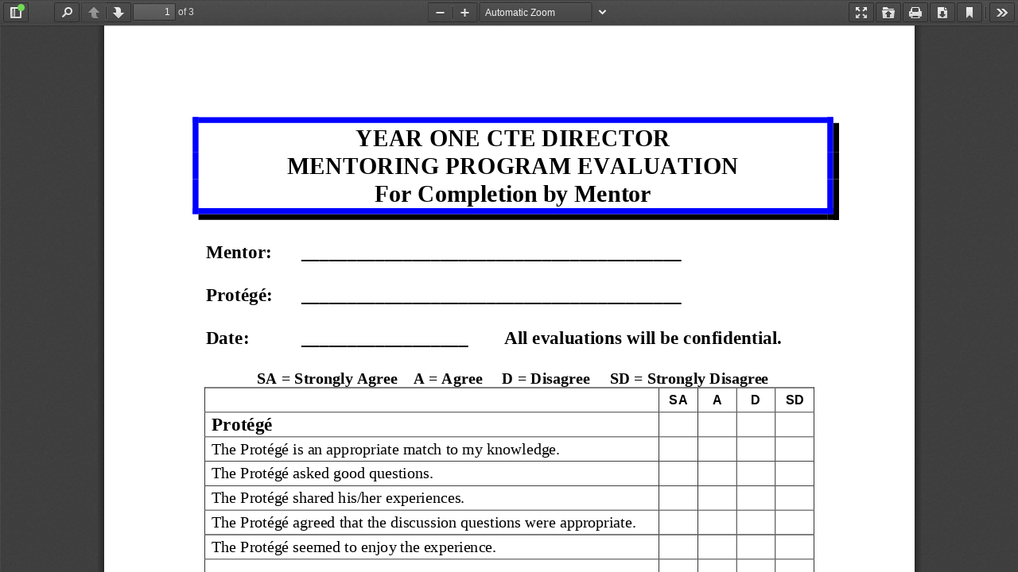

--- FILE ---
content_type: text/javascript
request_url: https://dese.mo.gov/sites/dese/themes/dese_2020/mo-viewer/viewer.js
body_size: 81111
content:
(function(modules){var installedModules={};function __webpack_require__(moduleId){if(installedModules[moduleId]){return installedModules[moduleId].exports;}
var module=installedModules[moduleId]={i:moduleId,l:false,exports:{}};modules[moduleId].call(module.exports,module,module.exports,__webpack_require__);module.l=true;return module.exports;}
__webpack_require__.m=modules;__webpack_require__.c=installedModules;__webpack_require__.d=function(exports,name,getter){if(!__webpack_require__.o(exports,name)){Object.defineProperty(exports,name,{enumerable:true,get:getter});}};__webpack_require__.r=function(exports){if(typeof Symbol!=='undefined'&&Symbol.toStringTag){Object.defineProperty(exports,Symbol.toStringTag,{value:'Module'});}
Object.defineProperty(exports,'__esModule',{value:true});};__webpack_require__.t=function(value,mode){if(mode&1)value=__webpack_require__(value);if(mode&8)return value;if((mode&4)&&typeof value==='object'&&value&&value.__esModule)return value;var ns=Object.create(null);__webpack_require__.r(ns);Object.defineProperty(ns,'default',{enumerable:true,value:value});if(mode&2&&typeof value!='string')for(var key in value)__webpack_require__.d(ns,key,function(key){return value[key];}.bind(null,key));return ns;};__webpack_require__.n=function(module){var getter=module&&module.__esModule?function getDefault(){return module['default'];}:function getModuleExports(){return module;};__webpack_require__.d(getter,'a',getter);return getter;};__webpack_require__.o=function(object,property){return Object.prototype.hasOwnProperty.call(object,property);};__webpack_require__.p="";return __webpack_require__(__webpack_require__.s=0);})([(function(module,exports,__webpack_require__){"use strict";;var pdfjsWebApp,pdfjsWebAppOptions;{pdfjsWebApp=__webpack_require__(1);pdfjsWebAppOptions=__webpack_require__(6);};{__webpack_require__(36);};{__webpack_require__(41);}
function getViewerConfiguration(){return{appContainer:document.body,mainContainer:document.getElementById("viewerContainer"),viewerContainer:document.getElementById("viewer"),eventBus:null,toolbar:{container:document.getElementById("toolbarViewer"),numPages:document.getElementById("numPages"),pageNumber:document.getElementById("pageNumber"),scaleSelectContainer:document.getElementById("scaleSelectContainer"),scaleSelect:document.getElementById("scaleSelect"),customScaleOption:document.getElementById("customScaleOption"),previous:document.getElementById("previous"),next:document.getElementById("next"),zoomIn:document.getElementById("zoomIn"),zoomOut:document.getElementById("zoomOut"),viewFind:document.getElementById("viewFind"),openFile:document.getElementById("openFile"),print:document.getElementById("print"),presentationModeButton:document.getElementById("presentationMode"),download:document.getElementById("download"),viewBookmark:document.getElementById("viewBookmark")},secondaryToolbar:{toolbar:document.getElementById("secondaryToolbar"),toggleButton:document.getElementById("secondaryToolbarToggle"),toolbarButtonContainer:document.getElementById("secondaryToolbarButtonContainer"),presentationModeButton:document.getElementById("secondaryPresentationMode"),openFileButton:document.getElementById("secondaryOpenFile"),printButton:document.getElementById("secondaryPrint"),downloadButton:document.getElementById("secondaryDownload"),viewBookmarkButton:document.getElementById("secondaryViewBookmark"),firstPageButton:document.getElementById("firstPage"),lastPageButton:document.getElementById("lastPage"),pageRotateCwButton:document.getElementById("pageRotateCw"),pageRotateCcwButton:document.getElementById("pageRotateCcw"),cursorSelectToolButton:document.getElementById("cursorSelectTool"),cursorHandToolButton:document.getElementById("cursorHandTool"),scrollVerticalButton:document.getElementById("scrollVertical"),scrollHorizontalButton:document.getElementById("scrollHorizontal"),scrollWrappedButton:document.getElementById("scrollWrapped"),spreadNoneButton:document.getElementById("spreadNone"),spreadOddButton:document.getElementById("spreadOdd"),spreadEvenButton:document.getElementById("spreadEven"),documentPropertiesButton:document.getElementById("documentProperties")},fullscreen:{contextFirstPage:document.getElementById("contextFirstPage"),contextLastPage:document.getElementById("contextLastPage"),contextPageRotateCw:document.getElementById("contextPageRotateCw"),contextPageRotateCcw:document.getElementById("contextPageRotateCcw")},sidebar:{outerContainer:document.getElementById("outerContainer"),viewerContainer:document.getElementById("viewerContainer"),toggleButton:document.getElementById("sidebarToggle"),thumbnailButton:document.getElementById("viewThumbnail"),outlineButton:document.getElementById("viewOutline"),attachmentsButton:document.getElementById("viewAttachments"),thumbnailView:document.getElementById("thumbnailView"),outlineView:document.getElementById("outlineView"),attachmentsView:document.getElementById("attachmentsView")},sidebarResizer:{outerContainer:document.getElementById("outerContainer"),resizer:document.getElementById("sidebarResizer")},findBar:{bar:document.getElementById("findbar"),toggleButton:document.getElementById("viewFind"),findField:document.getElementById("findInput"),highlightAllCheckbox:document.getElementById("findHighlightAll"),caseSensitiveCheckbox:document.getElementById("findMatchCase"),entireWordCheckbox:document.getElementById("findEntireWord"),findMsg:document.getElementById("findMsg"),findResultsCount:document.getElementById("findResultsCount"),findPreviousButton:document.getElementById("findPrevious"),findNextButton:document.getElementById("findNext")},passwordOverlay:{overlayName:"passwordOverlay",container:document.getElementById("passwordOverlay"),label:document.getElementById("passwordText"),input:document.getElementById("password"),submitButton:document.getElementById("passwordSubmit"),cancelButton:document.getElementById("passwordCancel")},documentProperties:{overlayName:"documentPropertiesOverlay",container:document.getElementById("documentPropertiesOverlay"),closeButton:document.getElementById("documentPropertiesClose"),fields:{fileName:document.getElementById("fileNameField"),fileSize:document.getElementById("fileSizeField"),title:document.getElementById("titleField"),author:document.getElementById("authorField"),subject:document.getElementById("subjectField"),keywords:document.getElementById("keywordsField"),creationDate:document.getElementById("creationDateField"),modificationDate:document.getElementById("modificationDateField"),creator:document.getElementById("creatorField"),producer:document.getElementById("producerField"),version:document.getElementById("versionField"),pageCount:document.getElementById("pageCountField"),pageSize:document.getElementById("pageSizeField"),linearized:document.getElementById("linearizedField")}},errorWrapper:{container:document.getElementById("errorWrapper"),errorMessage:document.getElementById("errorMessage"),closeButton:document.getElementById("errorClose"),errorMoreInfo:document.getElementById("errorMoreInfo"),moreInfoButton:document.getElementById("errorShowMore"),lessInfoButton:document.getElementById("errorShowLess")},printContainer:document.getElementById("printContainer"),openFileInputName:"fileInput",debuggerScriptPath:"./debugger.js"};}
function webViewerLoad(){var config=getViewerConfiguration();window.PDFViewerApplication=pdfjsWebApp.PDFViewerApplication;window.PDFViewerApplicationOptions=pdfjsWebAppOptions.AppOptions;var event=document.createEvent("CustomEvent");event.initCustomEvent("webviewerloaded",true,true,{source:window});try{parent.document.dispatchEvent(event);}catch(ex){console.error("webviewerloaded: ".concat(ex));document.dispatchEvent(event);}
pdfjsWebApp.PDFViewerApplication.run(config);}
if(document.readyState==="interactive"||document.readyState==="complete"){webViewerLoad();}else{document.addEventListener("DOMContentLoaded",webViewerLoad,true);}}),(function(module,exports,__webpack_require__){"use strict";Object.defineProperty(exports,"__esModule",{value:true});exports.PDFPrintServiceFactory=exports.DefaultExternalServices=exports.PDFViewerApplication=void 0;var _regenerator=_interopRequireDefault(__webpack_require__(2));var _ui_utils=__webpack_require__(5);var _app_options=__webpack_require__(6);var _pdfjsLib=__webpack_require__(8);var _pdf_cursor_tools=__webpack_require__(9);var _pdf_rendering_queue=__webpack_require__(11);var _pdf_sidebar=__webpack_require__(12);var _overlay_manager=__webpack_require__(13);var _password_prompt=__webpack_require__(14);var _pdf_attachment_viewer=__webpack_require__(15);var _pdf_document_properties=__webpack_require__(16);var _pdf_find_bar=__webpack_require__(17);var _pdf_find_controller=__webpack_require__(18);var _pdf_history=__webpack_require__(20);var _pdf_link_service=__webpack_require__(21);var _pdf_outline_viewer=__webpack_require__(22);var _pdf_presentation_mode=__webpack_require__(23);var _pdf_sidebar_resizer=__webpack_require__(24);var _pdf_thumbnail_viewer=__webpack_require__(25);var _pdf_viewer=__webpack_require__(27);var _secondary_toolbar=__webpack_require__(32);var _toolbar=__webpack_require__(34);var _view_history=__webpack_require__(35);function _interopRequireDefault(obj){return obj&&obj.__esModule?obj:{"default":obj};}
function _createForOfIteratorHelper(o,allowArrayLike){var it;if(typeof Symbol==="undefined"||o[Symbol.iterator]==null){if(Array.isArray(o)||(it=_unsupportedIterableToArray(o))||allowArrayLike&&o&&typeof o.length==="number"){if(it)o=it;var i=0;var F=function F(){};return{s:F,n:function n(){if(i>=o.length)return{done:true};return{done:false,value:o[i++]};},e:function e(_e2){throw _e2;},f:F};}throw new TypeError("Invalid attempt to iterate non-iterable instance.\nIn order to be iterable, non-array objects must have a [Symbol.iterator]() method.");}var normalCompletion=true,didErr=false,err;return{s:function s(){it=o[Symbol.iterator]();},n:function n(){var step=it.next();normalCompletion=step.done;return step;},e:function e(_e3){didErr=true;err=_e3;},f:function f(){try{if(!normalCompletion&&it["return"]!=null)it["return"]();}finally{if(didErr)throw err;}}};}
function _slicedToArray(arr,i){return _arrayWithHoles(arr)||_iterableToArrayLimit(arr,i)||_unsupportedIterableToArray(arr,i)||_nonIterableRest();}
function _nonIterableRest(){throw new TypeError("Invalid attempt to destructure non-iterable instance.\nIn order to be iterable, non-array objects must have a [Symbol.iterator]() method.");}
function _unsupportedIterableToArray(o,minLen){if(!o)return;if(typeof o==="string")return _arrayLikeToArray(o,minLen);var n=Object.prototype.toString.call(o).slice(8,-1);if(n==="Object"&&o.constructor)n=o.constructor.name;if(n==="Map"||n==="Set")return Array.from(o);if(n==="Arguments"||/^(?:Ui|I)nt(?:8|16|32)(?:Clamped)?Array$/.test(n))return _arrayLikeToArray(o,minLen);}
function _arrayLikeToArray(arr,len){if(len==null||len>arr.length)len=arr.length;for(var i=0,arr2=new Array(len);i<len;i++){arr2[i]=arr[i];}return arr2;}
function _iterableToArrayLimit(arr,i){if(typeof Symbol==="undefined"||!(Symbol.iterator in Object(arr)))return;var _arr=[];var _n=true;var _d=false;var _e=undefined;try{for(var _i=arr[Symbol.iterator](),_s;!(_n=(_s=_i.next()).done);_n=true){_arr.push(_s.value);if(i&&_arr.length===i)break;}}catch(err){_d=true;_e=err;}finally{try{if(!_n&&_i["return"]!=null)_i["return"]();}finally{if(_d)throw _e;}}return _arr;}
function _arrayWithHoles(arr){if(Array.isArray(arr))return arr;}
function asyncGeneratorStep(gen,resolve,reject,_next,_throw,key,arg){try{var info=gen[key](arg);var value=info.value;}catch(error){reject(error);return;}if(info.done){resolve(value);}else{Promise.resolve(value).then(_next,_throw);}}
function _asyncToGenerator(fn){return function(){var self=this,args=arguments;return new Promise(function(resolve,reject){var gen=fn.apply(self,args);function _next(value){asyncGeneratorStep(gen,resolve,reject,_next,_throw,"next",value);}function _throw(err){asyncGeneratorStep(gen,resolve,reject,_next,_throw,"throw",err);}_next(undefined);});};}
function _classCallCheck(instance,Constructor){if(!(instance instanceof Constructor)){throw new TypeError("Cannot call a class as a function");}}
function _defineProperties(target,props){for(var i=0;i<props.length;i++){var descriptor=props[i];descriptor.enumerable=descriptor.enumerable||false;descriptor.configurable=true;if("value"in descriptor)descriptor.writable=true;Object.defineProperty(target,descriptor.key,descriptor);}}
function _createClass(Constructor,protoProps,staticProps){if(protoProps)_defineProperties(Constructor.prototype,protoProps);if(staticProps)_defineProperties(Constructor,staticProps);return Constructor;}
var DEFAULT_SCALE_DELTA=1.1;var DISABLE_AUTO_FETCH_LOADING_BAR_TIMEOUT=5000;var FORCE_PAGES_LOADED_TIMEOUT=10000;var WHEEL_ZOOM_DISABLED_TIMEOUT=1000;var ENABLE_PERMISSIONS_CLASS="enablePermissions";var ViewOnLoad={UNKNOWN:-1,PREVIOUS:0,INITIAL:1};var DefaultExternalServices=function(){function DefaultExternalServices(){_classCallCheck(this,DefaultExternalServices);throw new Error("Cannot initialize DefaultExternalServices.");}
_createClass(DefaultExternalServices,null,[{key:"updateFindControlState",value:function updateFindControlState(data){}},{key:"updateFindMatchesCount",value:function updateFindMatchesCount(data){}},{key:"initPassiveLoading",value:function initPassiveLoading(callbacks){}},{key:"fallback",value:function fallback(data,callback){}},{key:"reportTelemetry",value:function reportTelemetry(data){}},{key:"createDownloadManager",value:function createDownloadManager(options){throw new Error("Not implemented: createDownloadManager");}},{key:"createPreferences",value:function createPreferences(){throw new Error("Not implemented: createPreferences");}},{key:"createL10n",value:function createL10n(options){throw new Error("Not implemented: createL10n");}},{key:"supportsIntegratedFind",get:function get(){return(0,_pdfjsLib.shadow)(this,"supportsIntegratedFind",false);}},{key:"supportsDocumentFonts",get:function get(){return(0,_pdfjsLib.shadow)(this,"supportsDocumentFonts",true);}},{key:"supportedMouseWheelZoomModifierKeys",get:function get(){return(0,_pdfjsLib.shadow)(this,"supportedMouseWheelZoomModifierKeys",{ctrlKey:true,metaKey:true});}},{key:"isInAutomation",get:function get(){return(0,_pdfjsLib.shadow)(this,"isInAutomation",false);}}]);return DefaultExternalServices;}();exports.DefaultExternalServices=DefaultExternalServices;var PDFViewerApplication={initialBookmark:document.location.hash.substring(1),_initializedCapability:(0,_pdfjsLib.createPromiseCapability)(),fellback:false,appConfig:null,pdfDocument:null,pdfLoadingTask:null,printService:null,pdfViewer:null,pdfThumbnailViewer:null,pdfRenderingQueue:null,pdfPresentationMode:null,pdfDocumentProperties:null,pdfLinkService:null,pdfHistory:null,pdfSidebar:null,pdfSidebarResizer:null,pdfOutlineViewer:null,pdfAttachmentViewer:null,pdfCursorTools:null,store:null,downloadManager:null,overlayManager:null,preferences:null,toolbar:null,secondaryToolbar:null,eventBus:null,l10n:null,isInitialViewSet:false,downloadComplete:false,isViewerEmbedded:window.parent!==window,url:"",baseUrl:"",externalServices:DefaultExternalServices,_boundEvents:{},contentDispositionFilename:null,initialize:function initialize(appConfig){var _this=this;return _asyncToGenerator(_regenerator["default"].mark(function _callee(){var appContainer;return _regenerator["default"].wrap(function _callee$(_context){while(1){switch(_context.prev=_context.next){case 0:_this.preferences=_this.externalServices.createPreferences();_this.appConfig=appConfig;_context.next=4;return _this._readPreferences();case 4:_context.next=6;return _this._parseHashParameters();case 6:_context.next=8;return _this._initializeL10n();case 8:if(_this.isViewerEmbedded&&_app_options.AppOptions.get("externalLinkTarget")===_pdfjsLib.LinkTarget.NONE){_app_options.AppOptions.set("externalLinkTarget",_pdfjsLib.LinkTarget.TOP);}
_context.next=11;return _this._initializeViewerComponents();case 11:_this.bindEvents();_this.bindWindowEvents();appContainer=appConfig.appContainer||document.documentElement;_this.l10n.translate(appContainer).then(function(){_this.eventBus.dispatch("localized",{source:_this});});_this._initializedCapability.resolve();case 16:case"end":return _context.stop();}}},_callee);}))();},_readPreferences:function _readPreferences(){var _this2=this;return _asyncToGenerator(_regenerator["default"].mark(function _callee2(){var prefs,name;return _regenerator["default"].wrap(function _callee2$(_context2){while(1){switch(_context2.prev=_context2.next){case 0:if(!_app_options.AppOptions.get("disablePreferences")){_context2.next=2;break;}
return _context2.abrupt("return");case 2:_context2.prev=2;_context2.next=5;return _this2.preferences.getAll();case 5:prefs=_context2.sent;for(name in prefs){_app_options.AppOptions.set(name,prefs[name]);}
_context2.next=12;break;case 9:_context2.prev=9;_context2.t0=_context2["catch"](2);console.error("_readPreferences: \"".concat(_context2.t0.message,"\"."));case 12:case"end":return _context2.stop();}}},_callee2,null,[[2,9]]);}))();},_parseHashParameters:function _parseHashParameters(){var _this3=this;return _asyncToGenerator(_regenerator["default"].mark(function _callee3(){var hash,hashParams,waitOn,viewer,enabled;return _regenerator["default"].wrap(function _callee3$(_context3){while(1){switch(_context3.prev=_context3.next){case 0:if(_app_options.AppOptions.get("pdfBugEnabled")){_context3.next=2;break;}
return _context3.abrupt("return",undefined);case 2:hash=document.location.hash.substring(1);if(hash){_context3.next=5;break;}
return _context3.abrupt("return",undefined);case 5:hashParams=(0,_ui_utils.parseQueryString)(hash),waitOn=[];if("disableworker"in hashParams&&hashParams.disableworker==="true"){waitOn.push(loadFakeWorker());}
if("disablerange"in hashParams){_app_options.AppOptions.set("disableRange",hashParams.disablerange==="true");}
if("disablestream"in hashParams){_app_options.AppOptions.set("disableStream",hashParams.disablestream==="true");}
if("disableautofetch"in hashParams){_app_options.AppOptions.set("disableAutoFetch",hashParams.disableautofetch==="true");}
if("disablefontface"in hashParams){_app_options.AppOptions.set("disableFontFace",hashParams.disablefontface==="true");}
if("disablehistory"in hashParams){_app_options.AppOptions.set("disableHistory",hashParams.disablehistory==="true");}
if("webgl"in hashParams){_app_options.AppOptions.set("enableWebGL",hashParams.webgl==="true");}
if("verbosity"in hashParams){_app_options.AppOptions.set("verbosity",hashParams.verbosity|0);}
if(!("textlayer"in hashParams)){_context3.next=23;break;}
_context3.t0=hashParams.textlayer;_context3.next=_context3.t0==="off"?18:_context3.t0==="visible"?20:_context3.t0==="shadow"?20:_context3.t0==="hover"?20:23;break;case 18:_app_options.AppOptions.set("textLayerMode",_ui_utils.TextLayerMode.DISABLE);return _context3.abrupt("break",23);case 20:viewer=_this3.appConfig.viewerContainer;viewer.classList.add("textLayer-"+hashParams.textlayer);return _context3.abrupt("break",23);case 23:if("pdfbug"in hashParams){_app_options.AppOptions.set("pdfBug",true);_app_options.AppOptions.set("fontExtraProperties",true);enabled=hashParams.pdfbug.split(",");waitOn.push(loadAndEnablePDFBug(enabled));}
if("locale"in hashParams){_app_options.AppOptions.set("locale",hashParams.locale);}
return _context3.abrupt("return",Promise.all(waitOn)["catch"](function(reason){console.error("_parseHashParameters: \"".concat(reason.message,"\"."));}));case 26:case"end":return _context3.stop();}}},_callee3);}))();},_initializeL10n:function _initializeL10n(){var _this4=this;return _asyncToGenerator(_regenerator["default"].mark(function _callee4(){var dir;return _regenerator["default"].wrap(function _callee4$(_context4){while(1){switch(_context4.prev=_context4.next){case 0:_this4.l10n=_this4.externalServices.createL10n({locale:_app_options.AppOptions.get("locale")});_context4.next=3;return _this4.l10n.getDirection();case 3:dir=_context4.sent;document.getElementsByTagName("html")[0].dir=dir;case 5:case"end":return _context4.stop();}}},_callee4);}))();},_initializeViewerComponents:function _initializeViewerComponents(){var _this5=this;return _asyncToGenerator(_regenerator["default"].mark(function _callee5(){var appConfig,eventBus,pdfRenderingQueue,pdfLinkService,downloadManager,findController,container,viewer;return _regenerator["default"].wrap(function _callee5$(_context5){while(1){switch(_context5.prev=_context5.next){case 0:appConfig=_this5.appConfig;eventBus=appConfig.eventBus||new _ui_utils.EventBus({isInAutomation:_this5.externalServices.isInAutomation});_this5.eventBus=eventBus;_this5.overlayManager=new _overlay_manager.OverlayManager();pdfRenderingQueue=new _pdf_rendering_queue.PDFRenderingQueue();pdfRenderingQueue.onIdle=_this5.cleanup.bind(_this5);_this5.pdfRenderingQueue=pdfRenderingQueue;pdfLinkService=new _pdf_link_service.PDFLinkService({eventBus:eventBus,externalLinkTarget:_app_options.AppOptions.get("externalLinkTarget"),externalLinkRel:_app_options.AppOptions.get("externalLinkRel"),ignoreDestinationZoom:_app_options.AppOptions.get("ignoreDestinationZoom")});_this5.pdfLinkService=pdfLinkService;downloadManager=_this5.externalServices.createDownloadManager({disableCreateObjectURL:_app_options.AppOptions.get("disableCreateObjectURL")});_this5.downloadManager=downloadManager;findController=new _pdf_find_controller.PDFFindController({linkService:pdfLinkService,eventBus:eventBus});_this5.findController=findController;container=appConfig.mainContainer;viewer=appConfig.viewerContainer;_this5.pdfViewer=new _pdf_viewer.PDFViewer({container:container,viewer:viewer,eventBus:eventBus,renderingQueue:pdfRenderingQueue,linkService:pdfLinkService,downloadManager:downloadManager,findController:findController,renderer:_app_options.AppOptions.get("renderer"),enableWebGL:_app_options.AppOptions.get("enableWebGL"),l10n:_this5.l10n,textLayerMode:_app_options.AppOptions.get("textLayerMode"),imageResourcesPath:_app_options.AppOptions.get("imageResourcesPath"),renderInteractiveForms:_app_options.AppOptions.get("renderInteractiveForms"),enablePrintAutoRotate:_app_options.AppOptions.get("enablePrintAutoRotate"),useOnlyCssZoom:_app_options.AppOptions.get("useOnlyCssZoom"),maxCanvasPixels:_app_options.AppOptions.get("maxCanvasPixels")});pdfRenderingQueue.setViewer(_this5.pdfViewer);pdfLinkService.setViewer(_this5.pdfViewer);_this5.pdfThumbnailViewer=new _pdf_thumbnail_viewer.PDFThumbnailViewer({container:appConfig.sidebar.thumbnailView,renderingQueue:pdfRenderingQueue,linkService:pdfLinkService,l10n:_this5.l10n});pdfRenderingQueue.setThumbnailViewer(_this5.pdfThumbnailViewer);_this5.pdfHistory=new _pdf_history.PDFHistory({linkService:pdfLinkService,eventBus:eventBus});pdfLinkService.setHistory(_this5.pdfHistory);if(!_this5.supportsIntegratedFind){_this5.findBar=new _pdf_find_bar.PDFFindBar(appConfig.findBar,eventBus,_this5.l10n);}
_this5.pdfDocumentProperties=new _pdf_document_properties.PDFDocumentProperties(appConfig.documentProperties,_this5.overlayManager,eventBus,_this5.l10n);_this5.pdfCursorTools=new _pdf_cursor_tools.PDFCursorTools({container:container,eventBus:eventBus,cursorToolOnLoad:_app_options.AppOptions.get("cursorToolOnLoad")});_this5.toolbar=new _toolbar.Toolbar(appConfig.toolbar,eventBus,_this5.l10n);_this5.secondaryToolbar=new _secondary_toolbar.SecondaryToolbar(appConfig.secondaryToolbar,container,eventBus);if(_this5.supportsFullscreen){_this5.pdfPresentationMode=new _pdf_presentation_mode.PDFPresentationMode({container:container,pdfViewer:_this5.pdfViewer,eventBus:eventBus,contextMenuItems:appConfig.fullscreen});}
_this5.passwordPrompt=new _password_prompt.PasswordPrompt(appConfig.passwordOverlay,_this5.overlayManager,_this5.l10n);_this5.pdfOutlineViewer=new _pdf_outline_viewer.PDFOutlineViewer({container:appConfig.sidebar.outlineView,eventBus:eventBus,linkService:pdfLinkService});_this5.pdfAttachmentViewer=new _pdf_attachment_viewer.PDFAttachmentViewer({container:appConfig.sidebar.attachmentsView,eventBus:eventBus,downloadManager:downloadManager});_this5.pdfSidebar=new _pdf_sidebar.PDFSidebar({elements:appConfig.sidebar,pdfViewer:_this5.pdfViewer,pdfThumbnailViewer:_this5.pdfThumbnailViewer,eventBus:eventBus,l10n:_this5.l10n});_this5.pdfSidebar.onToggled=_this5.forceRendering.bind(_this5);_this5.pdfSidebarResizer=new _pdf_sidebar_resizer.PDFSidebarResizer(appConfig.sidebarResizer,eventBus,_this5.l10n);case 34:case"end":return _context5.stop();}}},_callee5);}))();},run:function run(config){this.initialize(config).then(webViewerInitialized);},get initialized(){return this._initializedCapability.settled;},get initializedPromise(){return this._initializedCapability.promise;},zoomIn:function zoomIn(ticks){if(this.pdfViewer.isInPresentationMode){return;}
var newScale=this.pdfViewer.currentScale;do{newScale=(newScale*DEFAULT_SCALE_DELTA).toFixed(2);newScale=Math.ceil(newScale*10)/10;newScale=Math.min(_ui_utils.MAX_SCALE,newScale);}while(--ticks>0&&newScale<_ui_utils.MAX_SCALE);this.pdfViewer.currentScaleValue=newScale;},zoomOut:function zoomOut(ticks){if(this.pdfViewer.isInPresentationMode){return;}
var newScale=this.pdfViewer.currentScale;do{newScale=(newScale/DEFAULT_SCALE_DELTA).toFixed(2);newScale=Math.floor(newScale*10)/10;newScale=Math.max(_ui_utils.MIN_SCALE,newScale);}while(--ticks>0&&newScale>_ui_utils.MIN_SCALE);this.pdfViewer.currentScaleValue=newScale;},zoomReset:function zoomReset(){if(this.pdfViewer.isInPresentationMode){return;}
this.pdfViewer.currentScaleValue=_ui_utils.DEFAULT_SCALE_VALUE;},get pagesCount(){return this.pdfDocument?this.pdfDocument.numPages:0;},get page(){return this.pdfViewer.currentPageNumber;},set page(val){this.pdfViewer.currentPageNumber=val;},get printing(){return!!this.printService;},get supportsPrinting(){return PDFPrintServiceFactory.instance.supportsPrinting;},get supportsFullscreen(){var support;var doc=document.documentElement;support=!!(doc.requestFullscreen||doc.mozRequestFullScreen||doc.webkitRequestFullScreen||doc.msRequestFullscreen);if(document.fullscreenEnabled===false||document.mozFullScreenEnabled===false||document.webkitFullscreenEnabled===false||document.msFullscreenEnabled===false){support=false;}
return(0,_pdfjsLib.shadow)(this,"supportsFullscreen",support);},get supportsIntegratedFind(){return this.externalServices.supportsIntegratedFind;},get supportsDocumentFonts(){return this.externalServices.supportsDocumentFonts;},get loadingBar(){var bar=new _ui_utils.ProgressBar("#loadingBar");return(0,_pdfjsLib.shadow)(this,"loadingBar",bar);},get supportedMouseWheelZoomModifierKeys(){return this.externalServices.supportedMouseWheelZoomModifierKeys;},initPassiveLoading:function initPassiveLoading(){throw new Error("Not implemented: initPassiveLoading");},setTitleUsingUrl:function setTitleUsingUrl(){var url=arguments.length>0&&arguments[0]!==undefined?arguments[0]:"";this.url=url;this.baseUrl=url.split("#")[0];var title=(0,_ui_utils.getPDFFileNameFromURL)(url,"");if(!title){try{title=decodeURIComponent((0,_pdfjsLib.getFilenameFromUrl)(url))||url;}catch(ex){title=url;}}
this.setTitle(title);},setTitle:function setTitle(title){if(this.isViewerEmbedded){return;}
document.title=title;},close:function close(){var _this6=this;return _asyncToGenerator(_regenerator["default"].mark(function _callee6(){var errorWrapper,promise;return _regenerator["default"].wrap(function _callee6$(_context6){while(1){switch(_context6.prev=_context6.next){case 0:errorWrapper=_this6.appConfig.errorWrapper.container;errorWrapper.setAttribute("hidden","true");if(_this6.pdfLoadingTask){_context6.next=4;break;}
return _context6.abrupt("return",undefined);case 4:promise=_this6.pdfLoadingTask.destroy();_this6.pdfLoadingTask=null;if(_this6.pdfDocument){_this6.pdfDocument=null;_this6.pdfThumbnailViewer.setDocument(null);_this6.pdfViewer.setDocument(null);_this6.pdfLinkService.setDocument(null);_this6.pdfDocumentProperties.setDocument(null);}
webViewerResetPermissions();_this6.store=null;_this6.isInitialViewSet=false;_this6.downloadComplete=false;_this6.url="";_this6.baseUrl="";_this6.contentDispositionFilename=null;_this6.pdfSidebar.reset();_this6.pdfOutlineViewer.reset();_this6.pdfAttachmentViewer.reset();if(_this6.pdfHistory){_this6.pdfHistory.reset();}
if(_this6.findBar){_this6.findBar.reset();}
_this6.toolbar.reset();_this6.secondaryToolbar.reset();if(typeof PDFBug!=="undefined"){PDFBug.cleanup();}
return _context6.abrupt("return",promise);case 23:case"end":return _context6.stop();}}},_callee6);}))();},open:function open(file,args){var _this7=this;return _asyncToGenerator(_regenerator["default"].mark(function _callee7(){var workerParameters,key,parameters,apiParameters,_key,value,_key2,_value,loadingTask;return _regenerator["default"].wrap(function _callee7$(_context7){while(1){switch(_context7.prev=_context7.next){case 0:if(!_this7.pdfLoadingTask){_context7.next=3;break;}
_context7.next=3;return _this7.close();case 3:workerParameters=_app_options.AppOptions.getAll(_app_options.OptionKind.WORKER);for(key in workerParameters){_pdfjsLib.GlobalWorkerOptions[key]=workerParameters[key];}
parameters=Object.create(null);if(typeof file==="string"){_this7.setTitleUsingUrl(file);parameters.url=file;}else if(file&&"byteLength"in file){parameters.data=file;}else if(file.url&&file.originalUrl){_this7.setTitleUsingUrl(file.originalUrl);parameters.url=file.url;}
apiParameters=_app_options.AppOptions.getAll(_app_options.OptionKind.API);for(_key in apiParameters){value=apiParameters[_key];if(_key==="docBaseUrl"&&!value){}
parameters[_key]=value;}
if(args){for(_key2 in args){_value=args[_key2];if(_key2==="length"){_this7.pdfDocumentProperties.setFileSize(_value);}
parameters[_key2]=_value;}}
loadingTask=(0,_pdfjsLib.getDocument)(parameters);_this7.pdfLoadingTask=loadingTask;loadingTask.onPassword=function(updateCallback,reason){_this7.pdfLinkService.externalLinkEnabled=false;_this7.passwordPrompt.setUpdateCallback(updateCallback,reason);_this7.passwordPrompt.open();};loadingTask.onProgress=function(_ref){var loaded=_ref.loaded,total=_ref.total;_this7.progress(loaded/total);};loadingTask.onUnsupportedFeature=_this7.fallback.bind(_this7);return _context7.abrupt("return",loadingTask.promise.then(function(pdfDocument){_this7.load(pdfDocument);},function(exception){if(loadingTask!==_this7.pdfLoadingTask){return undefined;}
var message=exception&&exception.message;var loadingErrorMessage;if(exception instanceof _pdfjsLib.InvalidPDFException){loadingErrorMessage=_this7.l10n.get("invalid_file_error",null,"Invalid or corrupted PDF file.");}else if(exception instanceof _pdfjsLib.MissingPDFException){loadingErrorMessage=_this7.l10n.get("missing_file_error",null,"Missing PDF file.");}else if(exception instanceof _pdfjsLib.UnexpectedResponseException){loadingErrorMessage=_this7.l10n.get("unexpected_response_error",null,"Unexpected server response.");}else{loadingErrorMessage=_this7.l10n.get("loading_error",null,"An error occurred while loading the PDF.");}
return loadingErrorMessage.then(function(msg){_this7.error(msg,{message:message});throw exception;});}));case 16:case"end":return _context7.stop();}}},_callee7);}))();},download:function download(){var _this8=this;function downloadByUrl(){downloadManager.downloadUrl(url,filename);}
var url=this.baseUrl;var filename=this.contentDispositionFilename||(0,_ui_utils.getPDFFileNameFromURL)(this.url);var downloadManager=this.downloadManager;downloadManager.onerror=function(err){_this8.error("PDF failed to download: ".concat(err));};if(!this.pdfDocument||!this.downloadComplete){downloadByUrl();return;}
this.pdfDocument.getData().then(function(data){var blob=new Blob([data],{type:"application/pdf"});downloadManager.download(blob,url,filename);})["catch"](downloadByUrl);},fallback:function fallback(featureId){if(this.fellback){return;}
this.fellback=true;this.externalServices.fallback({featureId:featureId,url:this.baseUrl},function response(download){if(!download){return;}
PDFViewerApplication.download();});},error:function error(message,moreInfo){var moreInfoText=[this.l10n.get("error_version_info",{version:_pdfjsLib.version||"?",build:_pdfjsLib.build||"?"},"PDF.js v{{version}} (build: {{build}})")];if(moreInfo){moreInfoText.push(this.l10n.get("error_message",{message:moreInfo.message},"Message: {{message}}"));if(moreInfo.stack){moreInfoText.push(this.l10n.get("error_stack",{stack:moreInfo.stack},"Stack: {{stack}}"));}else{if(moreInfo.filename){moreInfoText.push(this.l10n.get("error_file",{file:moreInfo.filename},"File: {{file}}"));}
if(moreInfo.lineNumber){moreInfoText.push(this.l10n.get("error_line",{line:moreInfo.lineNumber},"Line: {{line}}"));}}}
var errorWrapperConfig=this.appConfig.errorWrapper;var errorWrapper=errorWrapperConfig.container;errorWrapper.removeAttribute("hidden");var errorMessage=errorWrapperConfig.errorMessage;errorMessage.textContent=message;var closeButton=errorWrapperConfig.closeButton;closeButton.onclick=function(){errorWrapper.setAttribute("hidden","true");};var errorMoreInfo=errorWrapperConfig.errorMoreInfo;var moreInfoButton=errorWrapperConfig.moreInfoButton;var lessInfoButton=errorWrapperConfig.lessInfoButton;moreInfoButton.onclick=function(){errorMoreInfo.removeAttribute("hidden");moreInfoButton.setAttribute("hidden","true");lessInfoButton.removeAttribute("hidden");errorMoreInfo.style.height=errorMoreInfo.scrollHeight+"px";};lessInfoButton.onclick=function(){errorMoreInfo.setAttribute("hidden","true");moreInfoButton.removeAttribute("hidden");lessInfoButton.setAttribute("hidden","true");};moreInfoButton.oncontextmenu=_ui_utils.noContextMenuHandler;lessInfoButton.oncontextmenu=_ui_utils.noContextMenuHandler;closeButton.oncontextmenu=_ui_utils.noContextMenuHandler;moreInfoButton.removeAttribute("hidden");lessInfoButton.setAttribute("hidden","true");Promise.all(moreInfoText).then(function(parts){errorMoreInfo.value=parts.join("\n");});},progress:function progress(level){var _this9=this;if(this.downloadComplete){return;}
var percent=Math.round(level*100);if(percent>this.loadingBar.percent||isNaN(percent)){this.loadingBar.percent=percent;var disableAutoFetch=this.pdfDocument?this.pdfDocument.loadingParams.disableAutoFetch:_app_options.AppOptions.get("disableAutoFetch");if(disableAutoFetch&&percent){if(this.disableAutoFetchLoadingBarTimeout){clearTimeout(this.disableAutoFetchLoadingBarTimeout);this.disableAutoFetchLoadingBarTimeout=null;}
this.loadingBar.show();this.disableAutoFetchLoadingBarTimeout=setTimeout(function(){_this9.loadingBar.hide();_this9.disableAutoFetchLoadingBarTimeout=null;},DISABLE_AUTO_FETCH_LOADING_BAR_TIMEOUT);}}},load:function load(pdfDocument){var _this10=this;this.pdfDocument=pdfDocument;pdfDocument.getDownloadInfo().then(function(){_this10.downloadComplete=true;_this10.loadingBar.hide();firstPagePromise.then(function(){_this10.eventBus.dispatch("documentloaded",{source:_this10});});});var pageLayoutPromise=pdfDocument.getPageLayout()["catch"](function(){});var pageModePromise=pdfDocument.getPageMode()["catch"](function(){});var openActionPromise=pdfDocument.getOpenAction()["catch"](function(){});this.toolbar.setPagesCount(pdfDocument.numPages,false);this.secondaryToolbar.setPagesCount(pdfDocument.numPages);var baseDocumentUrl;baseDocumentUrl=null;this.pdfLinkService.setDocument(pdfDocument,baseDocumentUrl);this.pdfDocumentProperties.setDocument(pdfDocument,this.url);var pdfViewer=this.pdfViewer;pdfViewer.setDocument(pdfDocument);var firstPagePromise=pdfViewer.firstPagePromise,onePageRendered=pdfViewer.onePageRendered,pagesPromise=pdfViewer.pagesPromise;var pdfThumbnailViewer=this.pdfThumbnailViewer;pdfThumbnailViewer.setDocument(pdfDocument);var storedPromise=(this.store=new _view_history.ViewHistory(pdfDocument.fingerprint)).getMultiple({page:null,zoom:_ui_utils.DEFAULT_SCALE_VALUE,scrollLeft:"0",scrollTop:"0",rotation:null,sidebarView:_pdf_sidebar.SidebarView.UNKNOWN,scrollMode:_ui_utils.ScrollMode.UNKNOWN,spreadMode:_ui_utils.SpreadMode.UNKNOWN})["catch"](function(){return Object.create(null);});firstPagePromise.then(function(pdfPage){_this10.loadingBar.setWidth(_this10.appConfig.viewerContainer);Promise.all([_ui_utils.animationStarted,storedPromise,pageLayoutPromise,pageModePromise,openActionPromise]).then(function(){var _ref3=_asyncToGenerator(_regenerator["default"].mark(function _callee8(_ref2){var _ref4,timeStamp,stored,pageLayout,pageMode,openAction,viewOnLoad,initialBookmark,zoom,hash,rotation,sidebarView,scrollMode,spreadMode;return _regenerator["default"].wrap(function _callee8$(_context8){while(1){switch(_context8.prev=_context8.next){case 0:_ref4=_slicedToArray(_ref2,5),timeStamp=_ref4[0],stored=_ref4[1],pageLayout=_ref4[2],pageMode=_ref4[3],openAction=_ref4[4];viewOnLoad=_app_options.AppOptions.get("viewOnLoad");_this10._initializePdfHistory({fingerprint:pdfDocument.fingerprint,viewOnLoad:viewOnLoad,initialDest:openAction&&openAction.dest});initialBookmark=_this10.initialBookmark;zoom=_app_options.AppOptions.get("defaultZoomValue");hash=zoom?"zoom=".concat(zoom):null;rotation=null;sidebarView=_app_options.AppOptions.get("sidebarViewOnLoad");scrollMode=_app_options.AppOptions.get("scrollModeOnLoad");spreadMode=_app_options.AppOptions.get("spreadModeOnLoad");if(stored.page&&viewOnLoad!==ViewOnLoad.INITIAL){hash="page=".concat(stored.page,"&zoom=").concat(zoom||stored.zoom,",")+"".concat(stored.scrollLeft,",").concat(stored.scrollTop);rotation=parseInt(stored.rotation,10);if(sidebarView===_pdf_sidebar.SidebarView.UNKNOWN){sidebarView=stored.sidebarView|0;}
if(scrollMode===_ui_utils.ScrollMode.UNKNOWN){scrollMode=stored.scrollMode|0;}
if(spreadMode===_ui_utils.SpreadMode.UNKNOWN){spreadMode=stored.spreadMode|0;}}
if(pageMode&&sidebarView===_pdf_sidebar.SidebarView.UNKNOWN){sidebarView=apiPageModeToSidebarView(pageMode);}
if(pageLayout&&spreadMode===_ui_utils.SpreadMode.UNKNOWN){spreadMode=apiPageLayoutToSpreadMode(pageLayout);}
_this10.setInitialView(hash,{rotation:rotation,sidebarView:sidebarView,scrollMode:scrollMode,spreadMode:spreadMode});_this10.eventBus.dispatch("documentinit",{source:_this10});if(!_this10.isViewerEmbedded){pdfViewer.focus();}
_this10._initializePermissions(pdfDocument);_context8.next=19;return Promise.race([pagesPromise,new Promise(function(resolve){setTimeout(resolve,FORCE_PAGES_LOADED_TIMEOUT);})]);case 19:if(!(!initialBookmark&&!hash)){_context8.next=21;break;}
return _context8.abrupt("return");case 21:if(!pdfViewer.hasEqualPageSizes){_context8.next=23;break;}
return _context8.abrupt("return");case 23:_this10.initialBookmark=initialBookmark;pdfViewer.currentScaleValue=pdfViewer.currentScaleValue;_this10.setInitialView(hash);case 26:case"end":return _context8.stop();}}},_callee8);}));return function(_x){return _ref3.apply(this,arguments);};}())["catch"](function(){_this10.setInitialView();}).then(function(){pdfViewer.update();});});pagesPromise.then(function(){_this10._initializeAutoPrint(pdfDocument,openActionPromise);});onePageRendered.then(function(){pdfDocument.getOutline().then(function(outline){_this10.pdfOutlineViewer.render({outline:outline});});pdfDocument.getAttachments().then(function(attachments){_this10.pdfAttachmentViewer.render({attachments:attachments});});});this._initializePageLabels(pdfDocument);this._initializeMetadata(pdfDocument);},_initializeAutoPrint:function _initializeAutoPrint(pdfDocument,openActionPromise){var _this11=this;return _asyncToGenerator(_regenerator["default"].mark(function _callee9(){var _yield$Promise$all,_yield$Promise$all2,openAction,javaScript,triggerAutoPrint,_iterator,_step,js;return _regenerator["default"].wrap(function _callee9$(_context9){while(1){switch(_context9.prev=_context9.next){case 0:_context9.next=2;return Promise.all([openActionPromise,pdfDocument.getJavaScript()]);case 2:_yield$Promise$all=_context9.sent;_yield$Promise$all2=_slicedToArray(_yield$Promise$all,2);openAction=_yield$Promise$all2[0];javaScript=_yield$Promise$all2[1];if(!(pdfDocument!==_this11.pdfDocument)){_context9.next=8;break;}
return _context9.abrupt("return");case 8:triggerAutoPrint=false;if(openAction&&openAction.action==="Print"){triggerAutoPrint=true;}
if(!javaScript){_context9.next=31;break;}
javaScript.some(function(js){if(!js){return false;}
console.warn("Warning: JavaScript is not supported");_this11.fallback(_pdfjsLib.UNSUPPORTED_FEATURES.javaScript);return true;});if(triggerAutoPrint){_context9.next=31;break;}
_iterator=_createForOfIteratorHelper(javaScript);_context9.prev=14;_iterator.s();case 16:if((_step=_iterator.n()).done){_context9.next=23;break;}
js=_step.value;if(!(js&&_ui_utils.AutoPrintRegExp.test(js))){_context9.next=21;break;}
triggerAutoPrint=true;return _context9.abrupt("break",23);case 21:_context9.next=16;break;case 23:_context9.next=28;break;case 25:_context9.prev=25;_context9.t0=_context9["catch"](14);_iterator.e(_context9.t0);case 28:_context9.prev=28;_iterator.f();return _context9.finish(28);case 31:if(_this11.supportsPrinting){_context9.next=33;break;}
return _context9.abrupt("return");case 33:if(triggerAutoPrint){setTimeout(function(){window.print();});}
case 34:case"end":return _context9.stop();}}},_callee9,null,[[14,25,28,31]]);}))();},_initializeMetadata:function _initializeMetadata(pdfDocument){var _this12=this;return _asyncToGenerator(_regenerator["default"].mark(function _callee10(){var _yield$pdfDocument$ge,info,metadata,contentDispositionFilename,pdfTitle,infoTitle,metadataTitle,versionId,KNOWN_VERSIONS,generatorId,KNOWN_GENERATORS,producer,formType;return _regenerator["default"].wrap(function _callee10$(_context10){while(1){switch(_context10.prev=_context10.next){case 0:_context10.next=2;return pdfDocument.getMetadata();case 2:_yield$pdfDocument$ge=_context10.sent;info=_yield$pdfDocument$ge.info;metadata=_yield$pdfDocument$ge.metadata;contentDispositionFilename=_yield$pdfDocument$ge.contentDispositionFilename;if(!(pdfDocument!==_this12.pdfDocument)){_context10.next=8;break;}
return _context10.abrupt("return");case 8:_this12.documentInfo=info;_this12.metadata=metadata;_this12.contentDispositionFilename=contentDispositionFilename;console.log("PDF ".concat(pdfDocument.fingerprint," [").concat(info.PDFFormatVersion," ")+"".concat((info.Producer||"-").trim()," / ").concat((info.Creator||"-").trim(),"] ")+"(PDF.js: ".concat(_pdfjsLib.version||"-")+"".concat(_this12.pdfViewer.enableWebGL?" [WebGL]":"",")"));infoTitle=info&&info.Title;if(infoTitle){pdfTitle=infoTitle;}
metadataTitle=metadata&&metadata.get("dc:title");if(metadataTitle){if(metadataTitle!=="Untitled"&&!/[\uFFF0-\uFFFF]/g.test(metadataTitle)){pdfTitle=metadataTitle;}}
if(pdfTitle){_this12.setTitle("".concat(pdfTitle," - ").concat(contentDispositionFilename||document.title));}else if(contentDispositionFilename){_this12.setTitle(contentDispositionFilename);}
if(info.IsAcroFormPresent){console.warn("Warning: AcroForm/XFA is not supported");_this12.fallback(_pdfjsLib.UNSUPPORTED_FEATURES.forms);}
versionId="other";KNOWN_VERSIONS=["1.0","1.1","1.2","1.3","1.4","1.5","1.6","1.7","1.8","1.9","2.0","2.1","2.2","2.3"];if(KNOWN_VERSIONS.includes(info.PDFFormatVersion)){versionId="v".concat(info.PDFFormatVersion.replace(".","_"));}
generatorId="other";KNOWN_GENERATORS=["acrobat distiller","acrobat pdfwriter","adobe livecycle","adobe pdf library","adobe photoshop","ghostscript","tcpdf","cairo","dvipdfm","dvips","pdftex","pdfkit","itext","prince","quarkxpress","mac os x","microsoft","openoffice","oracle","luradocument","pdf-xchange","antenna house","aspose.cells","fpdf"];if(info.Producer){producer=info.Producer.toLowerCase();KNOWN_GENERATORS.some(function(generator){if(!producer.includes(generator)){return false;}
generatorId=generator.replace(/[ .\-]/g,"_");return true;});}
formType=null;if(info.IsAcroFormPresent){formType=info.IsXFAPresent?"xfa":"acroform";}
_this12.externalServices.reportTelemetry({type:"documentInfo",version:versionId,generator:generatorId,formType:formType});case 27:case"end":return _context10.stop();}}},_callee10);}))();},_initializePageLabels:function _initializePageLabels(pdfDocument){var _this13=this;return _asyncToGenerator(_regenerator["default"].mark(function _callee11(){var labels,numLabels,i,pdfViewer,pdfThumbnailViewer,toolbar;return _regenerator["default"].wrap(function _callee11$(_context11){while(1){switch(_context11.prev=_context11.next){case 0:_context11.next=2;return pdfDocument.getPageLabels();case 2:labels=_context11.sent;if(!(pdfDocument!==_this13.pdfDocument)){_context11.next=5;break;}
return _context11.abrupt("return");case 5:if(!(!labels||_app_options.AppOptions.get("disablePageLabels"))){_context11.next=7;break;}
return _context11.abrupt("return");case 7:numLabels=labels.length;if(!(numLabels!==_this13.pagesCount)){_context11.next=11;break;}
console.error("The number of Page Labels does not match the number of pages in the document.");return _context11.abrupt("return");case 11:i=0;while(i<numLabels&&labels[i]===(i+1).toString()){i++;}
if(!(i===numLabels)){_context11.next=15;break;}
return _context11.abrupt("return");case 15:pdfViewer=_this13.pdfViewer,pdfThumbnailViewer=_this13.pdfThumbnailViewer,toolbar=_this13.toolbar;pdfViewer.setPageLabels(labels);pdfThumbnailViewer.setPageLabels(labels);toolbar.setPagesCount(numLabels,true);toolbar.setPageNumber(pdfViewer.currentPageNumber,pdfViewer.currentPageLabel);case 20:case"end":return _context11.stop();}}},_callee11);}))();},_initializePdfHistory:function _initializePdfHistory(_ref5){var fingerprint=_ref5.fingerprint,viewOnLoad=_ref5.viewOnLoad,_ref5$initialDest=_ref5.initialDest,initialDest=_ref5$initialDest===void 0?null:_ref5$initialDest;if(this.isViewerEmbedded||_app_options.AppOptions.get("disableHistory")){return;}
this.pdfHistory.initialize({fingerprint:fingerprint,resetHistory:viewOnLoad===ViewOnLoad.INITIAL,updateUrl:_app_options.AppOptions.get("historyUpdateUrl")});if(this.pdfHistory.initialBookmark){this.initialBookmark=this.pdfHistory.initialBookmark;this.initialRotation=this.pdfHistory.initialRotation;}
if(initialDest&&!this.initialBookmark&&viewOnLoad===ViewOnLoad.UNKNOWN){this.initialBookmark=JSON.stringify(initialDest);this.pdfHistory.push({explicitDest:initialDest,pageNumber:null});}},_initializePermissions:function _initializePermissions(pdfDocument){var _this14=this;return _asyncToGenerator(_regenerator["default"].mark(function _callee12(){var permissions;return _regenerator["default"].wrap(function _callee12$(_context12){while(1){switch(_context12.prev=_context12.next){case 0:_context12.next=2;return pdfDocument.getPermissions();case 2:permissions=_context12.sent;if(!(pdfDocument!==_this14.pdfDocument)){_context12.next=5;break;}
return _context12.abrupt("return");case 5:if(!(!permissions||!_app_options.AppOptions.get("enablePermissions"))){_context12.next=7;break;}
return _context12.abrupt("return");case 7:if(!permissions.includes(_pdfjsLib.PermissionFlag.COPY)){_this14.appConfig.viewerContainer.classList.add(ENABLE_PERMISSIONS_CLASS);}
case 8:case"end":return _context12.stop();}}},_callee12);}))();},setInitialView:function setInitialView(storedHash){var _this15=this;var _ref6=arguments.length>1&&arguments[1]!==undefined?arguments[1]:{},rotation=_ref6.rotation,sidebarView=_ref6.sidebarView,scrollMode=_ref6.scrollMode,spreadMode=_ref6.spreadMode;var setRotation=function setRotation(angle){if((0,_ui_utils.isValidRotation)(angle)){_this15.pdfViewer.pagesRotation=angle;}};var setViewerModes=function setViewerModes(scroll,spread){if((0,_ui_utils.isValidScrollMode)(scroll)){_this15.pdfViewer.scrollMode=scroll;}
if((0,_ui_utils.isValidSpreadMode)(spread)){_this15.pdfViewer.spreadMode=spread;}};this.isInitialViewSet=true;this.pdfSidebar.setInitialView(sidebarView);setViewerModes(scrollMode,spreadMode);if(this.initialBookmark){setRotation(this.initialRotation);delete this.initialRotation;this.pdfLinkService.setHash(this.initialBookmark);this.initialBookmark=null;}else if(storedHash){setRotation(rotation);this.pdfLinkService.setHash(storedHash);}
this.toolbar.setPageNumber(this.pdfViewer.currentPageNumber,this.pdfViewer.currentPageLabel);this.secondaryToolbar.setPageNumber(this.pdfViewer.currentPageNumber);if(!this.pdfViewer.currentScaleValue){this.pdfViewer.currentScaleValue=_ui_utils.DEFAULT_SCALE_VALUE;}},cleanup:function cleanup(){if(!this.pdfDocument){return;}
this.pdfViewer.cleanup();this.pdfThumbnailViewer.cleanup();if(this.pdfViewer.renderer!==_ui_utils.RendererType.SVG){this.pdfDocument.cleanup();}},forceRendering:function forceRendering(){this.pdfRenderingQueue.printing=this.printing;this.pdfRenderingQueue.isThumbnailViewEnabled=this.pdfSidebar.isThumbnailViewVisible;this.pdfRenderingQueue.renderHighestPriority();},beforePrint:function beforePrint(){var _this16=this;if(this.printService){return;}
if(!this.supportsPrinting){this.l10n.get("printing_not_supported",null,"Warning: Printing is not fully supported by this browser.").then(function(printMessage){_this16.error(printMessage);});return;}
if(!this.pdfViewer.pageViewsReady){this.l10n.get("printing_not_ready",null,"Warning: The PDF is not fully loaded for printing.").then(function(notReadyMessage){window.alert(notReadyMessage);});return;}
var pagesOverview=this.pdfViewer.getPagesOverview();var printContainer=this.appConfig.printContainer;var printService=PDFPrintServiceFactory.instance.createPrintService(this.pdfDocument,pagesOverview,printContainer,this.l10n);this.printService=printService;this.forceRendering();printService.layout();this.externalServices.reportTelemetry({type:"print"});},afterPrint:function afterPrint(){if(this.printService){this.printService.destroy();this.printService=null;}
this.forceRendering();},rotatePages:function rotatePages(delta){if(!this.pdfDocument){return;}
var newRotation=(this.pdfViewer.pagesRotation+360+delta)%360;this.pdfViewer.pagesRotation=newRotation;},requestPresentationMode:function requestPresentationMode(){if(!this.pdfPresentationMode){return;}
this.pdfPresentationMode.request();},bindEvents:function bindEvents(){var eventBus=this.eventBus,_boundEvents=this._boundEvents;_boundEvents.beforePrint=this.beforePrint.bind(this);_boundEvents.afterPrint=this.afterPrint.bind(this);eventBus._on("resize",webViewerResize);eventBus._on("hashchange",webViewerHashchange);eventBus._on("beforeprint",_boundEvents.beforePrint);eventBus._on("afterprint",_boundEvents.afterPrint);eventBus._on("pagerendered",webViewerPageRendered);eventBus._on("updateviewarea",webViewerUpdateViewarea);eventBus._on("pagechanging",webViewerPageChanging);eventBus._on("scalechanging",webViewerScaleChanging);eventBus._on("rotationchanging",webViewerRotationChanging);eventBus._on("sidebarviewchanged",webViewerSidebarViewChanged);eventBus._on("pagemode",webViewerPageMode);eventBus._on("namedaction",webViewerNamedAction);eventBus._on("presentationmodechanged",webViewerPresentationModeChanged);eventBus._on("presentationmode",webViewerPresentationMode);eventBus._on("print",webViewerPrint);eventBus._on("download",webViewerDownload);eventBus._on("firstpage",webViewerFirstPage);eventBus._on("lastpage",webViewerLastPage);eventBus._on("nextpage",webViewerNextPage);eventBus._on("previouspage",webViewerPreviousPage);eventBus._on("zoomin",webViewerZoomIn);eventBus._on("zoomout",webViewerZoomOut);eventBus._on("zoomreset",webViewerZoomReset);eventBus._on("pagenumberchanged",webViewerPageNumberChanged);eventBus._on("scalechanged",webViewerScaleChanged);eventBus._on("rotatecw",webViewerRotateCw);eventBus._on("rotateccw",webViewerRotateCcw);eventBus._on("switchscrollmode",webViewerSwitchScrollMode);eventBus._on("scrollmodechanged",webViewerScrollModeChanged);eventBus._on("switchspreadmode",webViewerSwitchSpreadMode);eventBus._on("spreadmodechanged",webViewerSpreadModeChanged);eventBus._on("documentproperties",webViewerDocumentProperties);eventBus._on("find",webViewerFind);eventBus._on("findfromurlhash",webViewerFindFromUrlHash);eventBus._on("updatefindmatchescount",webViewerUpdateFindMatchesCount);eventBus._on("updatefindcontrolstate",webViewerUpdateFindControlState);eventBus._on("fileinputchange",webViewerFileInputChange);eventBus._on("openfile",webViewerOpenFile);},bindWindowEvents:function bindWindowEvents(){var eventBus=this.eventBus,_boundEvents=this._boundEvents;_boundEvents.windowResize=function(){eventBus.dispatch("resize",{source:window});};_boundEvents.windowHashChange=function(){eventBus.dispatch("hashchange",{source:window,hash:document.location.hash.substring(1)});};_boundEvents.windowBeforePrint=function(){eventBus.dispatch("beforeprint",{source:window});};_boundEvents.windowAfterPrint=function(){eventBus.dispatch("afterprint",{source:window});};window.addEventListener("visibilitychange",webViewerVisibilityChange);window.addEventListener("wheel",webViewerWheel,{passive:false});window.addEventListener("click",webViewerClick);window.addEventListener("keydown",webViewerKeyDown);window.addEventListener("resize",_boundEvents.windowResize);window.addEventListener("hashchange",_boundEvents.windowHashChange);window.addEventListener("beforeprint",_boundEvents.windowBeforePrint);window.addEventListener("afterprint",_boundEvents.windowAfterPrint);},unbindEvents:function unbindEvents(){var eventBus=this.eventBus,_boundEvents=this._boundEvents;eventBus._off("resize",webViewerResize);eventBus._off("hashchange",webViewerHashchange);eventBus._off("beforeprint",_boundEvents.beforePrint);eventBus._off("afterprint",_boundEvents.afterPrint);eventBus._off("pagerendered",webViewerPageRendered);eventBus._off("updateviewarea",webViewerUpdateViewarea);eventBus._off("pagechanging",webViewerPageChanging);eventBus._off("scalechanging",webViewerScaleChanging);eventBus._off("rotationchanging",webViewerRotationChanging);eventBus._off("sidebarviewchanged",webViewerSidebarViewChanged);eventBus._off("pagemode",webViewerPageMode);eventBus._off("namedaction",webViewerNamedAction);eventBus._off("presentationmodechanged",webViewerPresentationModeChanged);eventBus._off("presentationmode",webViewerPresentationMode);eventBus._off("print",webViewerPrint);eventBus._off("download",webViewerDownload);eventBus._off("firstpage",webViewerFirstPage);eventBus._off("lastpage",webViewerLastPage);eventBus._off("nextpage",webViewerNextPage);eventBus._off("previouspage",webViewerPreviousPage);eventBus._off("zoomin",webViewerZoomIn);eventBus._off("zoomout",webViewerZoomOut);eventBus._off("zoomreset",webViewerZoomReset);eventBus._off("pagenumberchanged",webViewerPageNumberChanged);eventBus._off("scalechanged",webViewerScaleChanged);eventBus._off("rotatecw",webViewerRotateCw);eventBus._off("rotateccw",webViewerRotateCcw);eventBus._off("switchscrollmode",webViewerSwitchScrollMode);eventBus._off("scrollmodechanged",webViewerScrollModeChanged);eventBus._off("switchspreadmode",webViewerSwitchSpreadMode);eventBus._off("spreadmodechanged",webViewerSpreadModeChanged);eventBus._off("documentproperties",webViewerDocumentProperties);eventBus._off("find",webViewerFind);eventBus._off("findfromurlhash",webViewerFindFromUrlHash);eventBus._off("updatefindmatchescount",webViewerUpdateFindMatchesCount);eventBus._off("updatefindcontrolstate",webViewerUpdateFindControlState);eventBus._off("fileinputchange",webViewerFileInputChange);eventBus._off("openfile",webViewerOpenFile);_boundEvents.beforePrint=null;_boundEvents.afterPrint=null;},unbindWindowEvents:function unbindWindowEvents(){var _boundEvents=this._boundEvents;window.removeEventListener("visibilitychange",webViewerVisibilityChange);window.removeEventListener("wheel",webViewerWheel,{passive:false});window.removeEventListener("click",webViewerClick);window.removeEventListener("keydown",webViewerKeyDown);window.removeEventListener("resize",_boundEvents.windowResize);window.removeEventListener("hashchange",_boundEvents.windowHashChange);window.removeEventListener("beforeprint",_boundEvents.windowBeforePrint);window.removeEventListener("afterprint",_boundEvents.windowAfterPrint);_boundEvents.windowResize=null;_boundEvents.windowHashChange=null;_boundEvents.windowBeforePrint=null;_boundEvents.windowAfterPrint=null;}};exports.PDFViewerApplication=PDFViewerApplication;var validateFileURL;{var HOSTED_VIEWER_ORIGINS=["null","https://dese.mo.gov","https://oembed-dese.mo.gov"];var ALLOWED_FILE_ORIGINS=["https://dese.mo.gov","https://oembed-dese.mo.gov"];validateFileURL=function validateFileURL(file){if(file===undefined){return;}
try{var viewerOrigin=new URL(window.location.href).origin||"null";var _URL=new URL(file,window.location.href),origin=_URL.origin,protocol=_URL.protocol;if(HOSTED_VIEWER_ORIGINS.includes(viewerOrigin)){if(origin==viewerOrigin){return;}
if(ALLOWED_FILE_ORIGINS.includes(origin)){return;}}
if(origin!==viewerOrigin&&protocol!=="blob:"){throw new Error("file origin does not match viewer's");}}catch(ex){var message=ex&&ex.message;PDFViewerApplication.l10n.get("loading_error",null,"An error occurred while loading the PDF.").then(function(loadingErrorMessage){PDFViewerApplication.error(loadingErrorMessage,{message:message});});throw ex;}};}
function loadFakeWorker(){return _loadFakeWorker.apply(this,arguments);}
function _loadFakeWorker(){_loadFakeWorker=_asyncToGenerator(_regenerator["default"].mark(function _callee13(){return _regenerator["default"].wrap(function _callee13$(_context13){while(1){switch(_context13.prev=_context13.next){case 0:if(!_pdfjsLib.GlobalWorkerOptions.workerSrc){_pdfjsLib.GlobalWorkerOptions.workerSrc=_app_options.AppOptions.get("workerSrc");}
return _context13.abrupt("return",(0,_pdfjsLib.loadScript)(_pdfjsLib.PDFWorker.getWorkerSrc()));case 2:case"end":return _context13.stop();}}},_callee13);}));return _loadFakeWorker.apply(this,arguments);}
function loadAndEnablePDFBug(enabledTabs){var appConfig=PDFViewerApplication.appConfig;return(0,_pdfjsLib.loadScript)(appConfig.debuggerScriptPath).then(function(){PDFBug.enable(enabledTabs);PDFBug.init({OPS:_pdfjsLib.OPS},appConfig.mainContainer);});}
function webViewerInitialized(){var appConfig=PDFViewerApplication.appConfig;var file;var queryString=document.location.search.substring(1);var params=(0,_ui_utils.parseQueryString)(queryString);file="file"in params?params.file:_app_options.AppOptions.get("defaultUrl");validateFileURL(file);var fileInput=document.createElement("input");fileInput.id=appConfig.openFileInputName;fileInput.className="fileInput";fileInput.setAttribute("type","file");fileInput.oncontextmenu=_ui_utils.noContextMenuHandler;document.body.appendChild(fileInput);if(!window.File||!window.FileReader||!window.FileList||!window.Blob){appConfig.toolbar.openFile.setAttribute("hidden","true");appConfig.secondaryToolbar.openFileButton.setAttribute("hidden","true");}else{fileInput.value=null;}
fileInput.addEventListener("change",function(evt){var files=evt.target.files;if(!files||files.length===0){return;}
PDFViewerApplication.eventBus.dispatch("fileinputchange",{source:this,fileInput:evt.target});});appConfig.mainContainer.addEventListener("dragover",function(evt){evt.preventDefault();evt.dataTransfer.dropEffect="move";});appConfig.mainContainer.addEventListener("drop",function(evt){evt.preventDefault();var files=evt.dataTransfer.files;if(!files||files.length===0){return;}
PDFViewerApplication.eventBus.dispatch("fileinputchange",{source:this,fileInput:evt.dataTransfer});});if(!PDFViewerApplication.supportsDocumentFonts){_app_options.AppOptions.set("disableFontFace",true);PDFViewerApplication.l10n.get("web_fonts_disabled",null,"Web fonts are disabled: unable to use embedded PDF fonts.").then(function(msg){console.warn(msg);});}
if(!PDFViewerApplication.supportsPrinting){appConfig.toolbar.print.classList.add("hidden");appConfig.secondaryToolbar.printButton.classList.add("hidden");}
if(!PDFViewerApplication.supportsFullscreen){appConfig.toolbar.presentationModeButton.classList.add("hidden");appConfig.secondaryToolbar.presentationModeButton.classList.add("hidden");}
if(PDFViewerApplication.supportsIntegratedFind){appConfig.toolbar.viewFind.classList.add("hidden");}
appConfig.mainContainer.addEventListener("transitionend",function(evt){if(evt.target===this){PDFViewerApplication.eventBus.dispatch("resize",{source:this});}},true);try{webViewerOpenFileViaURL(file);}catch(reason){PDFViewerApplication.l10n.get("loading_error",null,"An error occurred while loading the PDF.").then(function(msg){PDFViewerApplication.error(msg,reason);});}}
var webViewerOpenFileViaURL;{webViewerOpenFileViaURL=function webViewerOpenFileViaURL(file){if(file&&file.lastIndexOf("file:",0)===0){PDFViewerApplication.setTitleUsingUrl(file);var xhr=new XMLHttpRequest();xhr.onload=function(){PDFViewerApplication.open(new Uint8Array(xhr.response));};xhr.open("GET",file);xhr.responseType="arraybuffer";xhr.send();return;}
if(file){PDFViewerApplication.open(file);}};}
function webViewerResetPermissions(){var appConfig=PDFViewerApplication.appConfig;if(!appConfig){return;}
appConfig.viewerContainer.classList.remove(ENABLE_PERMISSIONS_CLASS);}
function webViewerPageRendered(evt){var pageNumber=evt.pageNumber;var pageIndex=pageNumber-1;var pageView=PDFViewerApplication.pdfViewer.getPageView(pageIndex);if(pageNumber===PDFViewerApplication.page){PDFViewerApplication.toolbar.updateLoadingIndicatorState(false);}
if(!pageView){return;}
if(PDFViewerApplication.pdfSidebar.isThumbnailViewVisible){var thumbnailView=PDFViewerApplication.pdfThumbnailViewer.getThumbnail(pageIndex);thumbnailView.setImage(pageView);}
if(typeof Stats!=="undefined"&&Stats.enabled&&pageView.stats){Stats.add(pageNumber,pageView.stats);}
if(pageView.error){PDFViewerApplication.l10n.get("rendering_error",null,"An error occurred while rendering the page.").then(function(msg){PDFViewerApplication.error(msg,pageView.error);});}
PDFViewerApplication.externalServices.reportTelemetry({type:"pageInfo",timestamp:evt.timestamp});PDFViewerApplication.pdfDocument.getStats().then(function(stats){PDFViewerApplication.externalServices.reportTelemetry({type:"documentStats",stats:stats});});}
function webViewerPageMode(_ref7){var mode=_ref7.mode;var view;switch(mode){case"thumbs":view=_pdf_sidebar.SidebarView.THUMBS;break;case"bookmarks":case"outline":view=_pdf_sidebar.SidebarView.OUTLINE;break;case"attachments":view=_pdf_sidebar.SidebarView.ATTACHMENTS;break;case"none":view=_pdf_sidebar.SidebarView.NONE;break;default:console.error('Invalid "pagemode" hash parameter: '+mode);return;}
PDFViewerApplication.pdfSidebar.switchView(view,true);}
function webViewerNamedAction(evt){var action=evt.action;switch(action){case"GoToPage":PDFViewerApplication.appConfig.toolbar.pageNumber.select();break;case"Find":if(!PDFViewerApplication.supportsIntegratedFind){PDFViewerApplication.findBar.toggle();}
break;}}
function webViewerPresentationModeChanged(_ref8){var active=_ref8.active,switchInProgress=_ref8.switchInProgress;var state=_ui_utils.PresentationModeState.NORMAL;if(switchInProgress){state=_ui_utils.PresentationModeState.CHANGING;}else if(active){state=_ui_utils.PresentationModeState.FULLSCREEN;}
PDFViewerApplication.pdfViewer.presentationModeState=state;}
function webViewerSidebarViewChanged(evt){PDFViewerApplication.pdfRenderingQueue.isThumbnailViewEnabled=PDFViewerApplication.pdfSidebar.isThumbnailViewVisible;var store=PDFViewerApplication.store;if(store&&PDFViewerApplication.isInitialViewSet){store.set("sidebarView",evt.view)["catch"](function(){});}}
function webViewerUpdateViewarea(evt){var location=evt.location,store=PDFViewerApplication.store;if(store&&PDFViewerApplication.isInitialViewSet){store.setMultiple({page:location.pageNumber,zoom:location.scale,scrollLeft:location.left,scrollTop:location.top,rotation:location.rotation})["catch"](function(){});}
var href=PDFViewerApplication.pdfLinkService.getAnchorUrl(location.pdfOpenParams);PDFViewerApplication.appConfig.toolbar.viewBookmark.href=href;PDFViewerApplication.appConfig.secondaryToolbar.viewBookmarkButton.href=href;var currentPage=PDFViewerApplication.pdfViewer.getPageView(PDFViewerApplication.page-1);var loading=currentPage.renderingState!==_pdf_rendering_queue.RenderingStates.FINISHED;PDFViewerApplication.toolbar.updateLoadingIndicatorState(loading);}
function webViewerScrollModeChanged(evt){var store=PDFViewerApplication.store;if(store&&PDFViewerApplication.isInitialViewSet){store.set("scrollMode",evt.mode)["catch"](function(){});}}
function webViewerSpreadModeChanged(evt){var store=PDFViewerApplication.store;if(store&&PDFViewerApplication.isInitialViewSet){store.set("spreadMode",evt.mode)["catch"](function(){});}}
function webViewerResize(){var pdfDocument=PDFViewerApplication.pdfDocument,pdfViewer=PDFViewerApplication.pdfViewer;if(!pdfDocument){return;}
var currentScaleValue=pdfViewer.currentScaleValue;if(currentScaleValue==="auto"||currentScaleValue==="page-fit"||currentScaleValue==="page-width"){pdfViewer.currentScaleValue=currentScaleValue;}
pdfViewer.update();}
function webViewerHashchange(evt){var hash=evt.hash;if(!hash){return;}
if(!PDFViewerApplication.isInitialViewSet){PDFViewerApplication.initialBookmark=hash;}else if(!PDFViewerApplication.pdfHistory.popStateInProgress){PDFViewerApplication.pdfLinkService.setHash(hash);}}
var webViewerFileInputChange,webViewerOpenFile;{webViewerFileInputChange=function webViewerFileInputChange(evt){if(PDFViewerApplication.pdfViewer&&PDFViewerApplication.pdfViewer.isInPresentationMode){return;}
var file=evt.fileInput.files[0];if(!_app_options.AppOptions.get("disableCreateObjectURL")){var url=URL.createObjectURL(file);if(file.name){url={url:url,originalUrl:file.name};}
PDFViewerApplication.open(url);}else{PDFViewerApplication.setTitleUsingUrl(file.name);var fileReader=new FileReader();fileReader.onload=function webViewerChangeFileReaderOnload(event){var buffer=event.target.result;PDFViewerApplication.open(new Uint8Array(buffer));};fileReader.readAsArrayBuffer(file);}
var appConfig=PDFViewerApplication.appConfig;appConfig.toolbar.viewBookmark.setAttribute("hidden","true");appConfig.secondaryToolbar.viewBookmarkButton.setAttribute("hidden","true");appConfig.toolbar.download.setAttribute("hidden","true");appConfig.secondaryToolbar.downloadButton.setAttribute("hidden","true");};webViewerOpenFile=function webViewerOpenFile(evt){var openFileInputName=PDFViewerApplication.appConfig.openFileInputName;document.getElementById(openFileInputName).click();};}
function webViewerPresentationMode(){PDFViewerApplication.requestPresentationMode();}
function webViewerPrint(){window.print();}
function webViewerDownload(){PDFViewerApplication.download();}
function webViewerFirstPage(){if(PDFViewerApplication.pdfDocument){PDFViewerApplication.page=1;}}
function webViewerLastPage(){if(PDFViewerApplication.pdfDocument){PDFViewerApplication.page=PDFViewerApplication.pagesCount;}}
function webViewerNextPage(){PDFViewerApplication.page++;}
function webViewerPreviousPage(){PDFViewerApplication.page--;}
function webViewerZoomIn(){PDFViewerApplication.zoomIn();}
function webViewerZoomOut(){PDFViewerApplication.zoomOut();}
function webViewerZoomReset(){PDFViewerApplication.zoomReset();}
function webViewerPageNumberChanged(evt){var pdfViewer=PDFViewerApplication.pdfViewer;if(evt.value!==""){pdfViewer.currentPageLabel=evt.value;}
if(evt.value!==pdfViewer.currentPageNumber.toString()&&evt.value!==pdfViewer.currentPageLabel){PDFViewerApplication.toolbar.setPageNumber(pdfViewer.currentPageNumber,pdfViewer.currentPageLabel);}}
function webViewerScaleChanged(evt){PDFViewerApplication.pdfViewer.currentScaleValue=evt.value;}
function webViewerRotateCw(){PDFViewerApplication.rotatePages(90);}
function webViewerRotateCcw(){PDFViewerApplication.rotatePages(-90);}
function webViewerSwitchScrollMode(evt){PDFViewerApplication.pdfViewer.scrollMode=evt.mode;}
function webViewerSwitchSpreadMode(evt){PDFViewerApplication.pdfViewer.spreadMode=evt.mode;}
function webViewerDocumentProperties(){PDFViewerApplication.pdfDocumentProperties.open();}
function webViewerFind(evt){PDFViewerApplication.findController.executeCommand("find"+evt.type,{query:evt.query,phraseSearch:evt.phraseSearch,caseSensitive:evt.caseSensitive,entireWord:evt.entireWord,highlightAll:evt.highlightAll,findPrevious:evt.findPrevious});}
function webViewerFindFromUrlHash(evt){PDFViewerApplication.findController.executeCommand("find",{query:evt.query,phraseSearch:evt.phraseSearch,caseSensitive:false,entireWord:false,highlightAll:true,findPrevious:false});}
function webViewerUpdateFindMatchesCount(_ref9){var matchesCount=_ref9.matchesCount;if(PDFViewerApplication.supportsIntegratedFind){PDFViewerApplication.externalServices.updateFindMatchesCount(matchesCount);}else{PDFViewerApplication.findBar.updateResultsCount(matchesCount);}}
function webViewerUpdateFindControlState(_ref10){var state=_ref10.state,previous=_ref10.previous,matchesCount=_ref10.matchesCount;if(PDFViewerApplication.supportsIntegratedFind){PDFViewerApplication.externalServices.updateFindControlState({result:state,findPrevious:previous,matchesCount:matchesCount});}else{PDFViewerApplication.findBar.updateUIState(state,previous,matchesCount);}}
function webViewerScaleChanging(evt){PDFViewerApplication.toolbar.setPageScale(evt.presetValue,evt.scale);PDFViewerApplication.pdfViewer.update();}
function webViewerRotationChanging(evt){PDFViewerApplication.pdfThumbnailViewer.pagesRotation=evt.pagesRotation;PDFViewerApplication.forceRendering();PDFViewerApplication.pdfViewer.currentPageNumber=evt.pageNumber;}
function webViewerPageChanging(evt){var page=evt.pageNumber;PDFViewerApplication.toolbar.setPageNumber(page,evt.pageLabel||null);PDFViewerApplication.secondaryToolbar.setPageNumber(page);if(PDFViewerApplication.pdfSidebar.isThumbnailViewVisible){PDFViewerApplication.pdfThumbnailViewer.scrollThumbnailIntoView(page);}
if(typeof Stats!=="undefined"&&Stats.enabled){var pageView=PDFViewerApplication.pdfViewer.getPageView(page-1);if(pageView&&pageView.stats){Stats.add(page,pageView.stats);}}}
function webViewerVisibilityChange(evt){if(document.visibilityState==="visible"){setZoomDisabledTimeout();}}
var zoomDisabledTimeout=null;function setZoomDisabledTimeout(){if(zoomDisabledTimeout){clearTimeout(zoomDisabledTimeout);}
zoomDisabledTimeout=setTimeout(function(){zoomDisabledTimeout=null;},WHEEL_ZOOM_DISABLED_TIMEOUT);}
function webViewerWheel(evt){var pdfViewer=PDFViewerApplication.pdfViewer,supportedMouseWheelZoomModifierKeys=PDFViewerApplication.supportedMouseWheelZoomModifierKeys;if(pdfViewer.isInPresentationMode){return;}
if(evt.ctrlKey&&supportedMouseWheelZoomModifierKeys.ctrlKey||evt.metaKey&&supportedMouseWheelZoomModifierKeys.metaKey){evt.preventDefault();if(zoomDisabledTimeout||document.visibilityState==="hidden"){return;}
var previousScale=pdfViewer.currentScale;var delta=(0,_ui_utils.normalizeWheelEventDelta)(evt);var MOUSE_WHEEL_DELTA_PER_PAGE_SCALE=3.0;var ticks=delta*MOUSE_WHEEL_DELTA_PER_PAGE_SCALE;if(ticks<0){PDFViewerApplication.zoomOut(-ticks);}else{PDFViewerApplication.zoomIn(ticks);}
var currentScale=pdfViewer.currentScale;if(previousScale!==currentScale){var scaleCorrectionFactor=currentScale/previousScale-1;var rect=pdfViewer.container.getBoundingClientRect();var dx=evt.clientX-rect.left;var dy=evt.clientY-rect.top;pdfViewer.container.scrollLeft+=dx*scaleCorrectionFactor;pdfViewer.container.scrollTop+=dy*scaleCorrectionFactor;}}else{setZoomDisabledTimeout();}}
function webViewerClick(evt){if(!PDFViewerApplication.secondaryToolbar.isOpen){return;}
var appConfig=PDFViewerApplication.appConfig;if(PDFViewerApplication.pdfViewer.containsElement(evt.target)||appConfig.toolbar.container.contains(evt.target)&&evt.target!==appConfig.secondaryToolbar.toggleButton){PDFViewerApplication.secondaryToolbar.close();}}
function webViewerKeyDown(evt){if(PDFViewerApplication.overlayManager.active){return;}
var handled=false,ensureViewerFocused=false;var cmd=(evt.ctrlKey?1:0)|(evt.altKey?2:0)|(evt.shiftKey?4:0)|(evt.metaKey?8:0);var pdfViewer=PDFViewerApplication.pdfViewer;var isViewerInPresentationMode=pdfViewer&&pdfViewer.isInPresentationMode;if(cmd===1||cmd===8||cmd===5||cmd===12){switch(evt.keyCode){case 70:if(!PDFViewerApplication.supportsIntegratedFind){PDFViewerApplication.findBar.open();handled=true;}
break;case 71:if(!PDFViewerApplication.supportsIntegratedFind){var findState=PDFViewerApplication.findController.state;if(findState){PDFViewerApplication.findController.executeCommand("findagain",{query:findState.query,phraseSearch:findState.phraseSearch,caseSensitive:findState.caseSensitive,entireWord:findState.entireWord,highlightAll:findState.highlightAll,findPrevious:cmd===5||cmd===12});}
handled=true;}
break;case 61:case 107:case 187:case 171:if(!isViewerInPresentationMode){PDFViewerApplication.zoomIn();}
handled=true;break;case 173:case 109:case 189:if(!isViewerInPresentationMode){PDFViewerApplication.zoomOut();}
handled=true;break;case 48:case 96:if(!isViewerInPresentationMode){setTimeout(function(){PDFViewerApplication.zoomReset();});handled=false;}
break;case 38:if(isViewerInPresentationMode||PDFViewerApplication.page>1){PDFViewerApplication.page=1;handled=true;ensureViewerFocused=true;}
break;case 40:if(isViewerInPresentationMode||PDFViewerApplication.page<PDFViewerApplication.pagesCount){PDFViewerApplication.page=PDFViewerApplication.pagesCount;handled=true;ensureViewerFocused=true;}
break;}}
var eventBus=PDFViewerApplication.eventBus;if(cmd===1||cmd===8){switch(evt.keyCode){case 83:eventBus.dispatch("download",{source:window});handled=true;break;case 79:{eventBus.dispatch("openfile",{source:window});handled=true;}
break;}}
if(cmd===3||cmd===10){switch(evt.keyCode){case 80:PDFViewerApplication.requestPresentationMode();handled=true;break;case 71:PDFViewerApplication.appConfig.toolbar.pageNumber.select();handled=true;break;}}
if(handled){if(ensureViewerFocused&&!isViewerInPresentationMode){pdfViewer.focus();}
evt.preventDefault();return;}
var curElement=document.activeElement||document.querySelector(":focus");var curElementTagName=curElement&&curElement.tagName.toUpperCase();if(curElementTagName==="INPUT"||curElementTagName==="TEXTAREA"||curElementTagName==="SELECT"||curElement&&curElement.isContentEditable){if(evt.keyCode!==27){return;}}
if(cmd===0){var turnPage=0,turnOnlyIfPageFit=false;switch(evt.keyCode){case 38:case 33:if(pdfViewer.isVerticalScrollbarEnabled){turnOnlyIfPageFit=true;}
turnPage=-1;break;case 8:if(!isViewerInPresentationMode){turnOnlyIfPageFit=true;}
turnPage=-1;break;case 37:if(pdfViewer.isHorizontalScrollbarEnabled){turnOnlyIfPageFit=true;}
case 75:case 80:turnPage=-1;break;case 27:if(PDFViewerApplication.secondaryToolbar.isOpen){PDFViewerApplication.secondaryToolbar.close();handled=true;}
if(!PDFViewerApplication.supportsIntegratedFind&&PDFViewerApplication.findBar.opened){PDFViewerApplication.findBar.close();handled=true;}
break;case 40:case 34:if(pdfViewer.isVerticalScrollbarEnabled){turnOnlyIfPageFit=true;}
turnPage=1;break;case 13:case 32:if(!isViewerInPresentationMode){turnOnlyIfPageFit=true;}
turnPage=1;break;case 39:if(pdfViewer.isHorizontalScrollbarEnabled){turnOnlyIfPageFit=true;}
case 74:case 78:turnPage=1;break;case 36:if(isViewerInPresentationMode||PDFViewerApplication.page>1){PDFViewerApplication.page=1;handled=true;ensureViewerFocused=true;}
break;case 35:if(isViewerInPresentationMode||PDFViewerApplication.page<PDFViewerApplication.pagesCount){PDFViewerApplication.page=PDFViewerApplication.pagesCount;handled=true;ensureViewerFocused=true;}
break;case 83:PDFViewerApplication.pdfCursorTools.switchTool(_pdf_cursor_tools.CursorTool.SELECT);break;case 72:PDFViewerApplication.pdfCursorTools.switchTool(_pdf_cursor_tools.CursorTool.HAND);break;case 82:PDFViewerApplication.rotatePages(90);break;case 115:PDFViewerApplication.pdfSidebar.toggle();break;}
if(turnPage!==0&&(!turnOnlyIfPageFit||pdfViewer.currentScaleValue==="page-fit")){if(turnPage>0){if(PDFViewerApplication.page<PDFViewerApplication.pagesCount){PDFViewerApplication.page++;}}else{if(PDFViewerApplication.page>1){PDFViewerApplication.page--;}}
handled=true;}}
if(cmd===4){switch(evt.keyCode){case 13:case 32:if(!isViewerInPresentationMode&&pdfViewer.currentScaleValue!=="page-fit"){break;}
if(PDFViewerApplication.page>1){PDFViewerApplication.page--;}
handled=true;break;case 82:PDFViewerApplication.rotatePages(-90);break;}}
if(!handled&&!isViewerInPresentationMode){if(evt.keyCode>=33&&evt.keyCode<=40||evt.keyCode===32&&curElementTagName!=="BUTTON"){ensureViewerFocused=true;}}
if(ensureViewerFocused&&!pdfViewer.containsElement(curElement)){pdfViewer.focus();}
if(handled){evt.preventDefault();}}
function apiPageLayoutToSpreadMode(layout){switch(layout){case"SinglePage":case"OneColumn":return _ui_utils.SpreadMode.NONE;case"TwoColumnLeft":case"TwoPageLeft":return _ui_utils.SpreadMode.ODD;case"TwoColumnRight":case"TwoPageRight":return _ui_utils.SpreadMode.EVEN;}
return _ui_utils.SpreadMode.NONE;}
function apiPageModeToSidebarView(mode){switch(mode){case"UseNone":return _pdf_sidebar.SidebarView.NONE;case"UseThumbs":return _pdf_sidebar.SidebarView.THUMBS;case"UseOutlines":return _pdf_sidebar.SidebarView.OUTLINE;case"UseAttachments":return _pdf_sidebar.SidebarView.ATTACHMENTS;case"UseOC":}
return _pdf_sidebar.SidebarView.NONE;}
var PDFPrintServiceFactory={instance:{supportsPrinting:false,createPrintService:function createPrintService(){throw new Error("Not implemented: createPrintService");}}};exports.PDFPrintServiceFactory=PDFPrintServiceFactory;}),(function(module,exports,__webpack_require__){"use strict";module.exports=__webpack_require__(3);}),(function(module,exports,__webpack_require__){"use strict";(function(module){function _typeof(obj){"@babel/helpers - typeof";if(typeof Symbol==="function"&&typeof Symbol.iterator==="symbol"){_typeof=function _typeof(obj){return typeof obj;};}else{_typeof=function _typeof(obj){return obj&&typeof Symbol==="function"&&obj.constructor===Symbol&&obj!==Symbol.prototype?"symbol":typeof obj;};}return _typeof(obj);}
var runtime=function(exports){"use strict";var Op=Object.prototype;var hasOwn=Op.hasOwnProperty;var undefined;var $Symbol=typeof Symbol==="function"?Symbol:{};var iteratorSymbol=$Symbol.iterator||"@@iterator";var asyncIteratorSymbol=$Symbol.asyncIterator||"@@asyncIterator";var toStringTagSymbol=$Symbol.toStringTag||"@@toStringTag";function wrap(innerFn,outerFn,self,tryLocsList){var protoGenerator=outerFn&&outerFn.prototype instanceof Generator?outerFn:Generator;var generator=Object.create(protoGenerator.prototype);var context=new Context(tryLocsList||[]);generator._invoke=makeInvokeMethod(innerFn,self,context);return generator;}
exports.wrap=wrap;function tryCatch(fn,obj,arg){try{return{type:"normal",arg:fn.call(obj,arg)};}catch(err){return{type:"throw",arg:err};}}
var GenStateSuspendedStart="suspendedStart";var GenStateSuspendedYield="suspendedYield";var GenStateExecuting="executing";var GenStateCompleted="completed";var ContinueSentinel={};function Generator(){}
function GeneratorFunction(){}
function GeneratorFunctionPrototype(){}
var IteratorPrototype={};IteratorPrototype[iteratorSymbol]=function(){return this;};var getProto=Object.getPrototypeOf;var NativeIteratorPrototype=getProto&&getProto(getProto(values([])));if(NativeIteratorPrototype&&NativeIteratorPrototype!==Op&&hasOwn.call(NativeIteratorPrototype,iteratorSymbol)){IteratorPrototype=NativeIteratorPrototype;}
var Gp=GeneratorFunctionPrototype.prototype=Generator.prototype=Object.create(IteratorPrototype);GeneratorFunction.prototype=Gp.constructor=GeneratorFunctionPrototype;GeneratorFunctionPrototype.constructor=GeneratorFunction;GeneratorFunctionPrototype[toStringTagSymbol]=GeneratorFunction.displayName="GeneratorFunction";function defineIteratorMethods(prototype){["next","throw","return"].forEach(function(method){prototype[method]=function(arg){return this._invoke(method,arg);};});}
exports.isGeneratorFunction=function(genFun){var ctor=typeof genFun==="function"&&genFun.constructor;return ctor?ctor===GeneratorFunction||(ctor.displayName||ctor.name)==="GeneratorFunction":false;};exports.mark=function(genFun){if(Object.setPrototypeOf){Object.setPrototypeOf(genFun,GeneratorFunctionPrototype);}else{genFun.__proto__=GeneratorFunctionPrototype;if(!(toStringTagSymbol in genFun)){genFun[toStringTagSymbol]="GeneratorFunction";}}
genFun.prototype=Object.create(Gp);return genFun;};exports.awrap=function(arg){return{__await:arg};};function AsyncIterator(generator,PromiseImpl){function invoke(method,arg,resolve,reject){var record=tryCatch(generator[method],generator,arg);if(record.type==="throw"){reject(record.arg);}else{var result=record.arg;var value=result.value;if(value&&_typeof(value)==="object"&&hasOwn.call(value,"__await")){return PromiseImpl.resolve(value.__await).then(function(value){invoke("next",value,resolve,reject);},function(err){invoke("throw",err,resolve,reject);});}
return PromiseImpl.resolve(value).then(function(unwrapped){result.value=unwrapped;resolve(result);},function(error){return invoke("throw",error,resolve,reject);});}}
var previousPromise;function enqueue(method,arg){function callInvokeWithMethodAndArg(){return new PromiseImpl(function(resolve,reject){invoke(method,arg,resolve,reject);});}
return previousPromise=previousPromise?previousPromise.then(callInvokeWithMethodAndArg,callInvokeWithMethodAndArg):callInvokeWithMethodAndArg();}
this._invoke=enqueue;}
defineIteratorMethods(AsyncIterator.prototype);AsyncIterator.prototype[asyncIteratorSymbol]=function(){return this;};exports.AsyncIterator=AsyncIterator;exports.async=function(innerFn,outerFn,self,tryLocsList,PromiseImpl){if(PromiseImpl===void 0)PromiseImpl=Promise;var iter=new AsyncIterator(wrap(innerFn,outerFn,self,tryLocsList),PromiseImpl);return exports.isGeneratorFunction(outerFn)?iter:iter.next().then(function(result){return result.done?result.value:iter.next();});};function makeInvokeMethod(innerFn,self,context){var state=GenStateSuspendedStart;return function invoke(method,arg){if(state===GenStateExecuting){throw new Error("Generator is already running");}
if(state===GenStateCompleted){if(method==="throw"){throw arg;}
return doneResult();}
context.method=method;context.arg=arg;while(true){var delegate=context.delegate;if(delegate){var delegateResult=maybeInvokeDelegate(delegate,context);if(delegateResult){if(delegateResult===ContinueSentinel)continue;return delegateResult;}}
if(context.method==="next"){context.sent=context._sent=context.arg;}else if(context.method==="throw"){if(state===GenStateSuspendedStart){state=GenStateCompleted;throw context.arg;}
context.dispatchException(context.arg);}else if(context.method==="return"){context.abrupt("return",context.arg);}
state=GenStateExecuting;var record=tryCatch(innerFn,self,context);if(record.type==="normal"){state=context.done?GenStateCompleted:GenStateSuspendedYield;if(record.arg===ContinueSentinel){continue;}
return{value:record.arg,done:context.done};}else if(record.type==="throw"){state=GenStateCompleted;context.method="throw";context.arg=record.arg;}}};}
function maybeInvokeDelegate(delegate,context){var method=delegate.iterator[context.method];if(method===undefined){context.delegate=null;if(context.method==="throw"){if(delegate.iterator["return"]){context.method="return";context.arg=undefined;maybeInvokeDelegate(delegate,context);if(context.method==="throw"){return ContinueSentinel;}}
context.method="throw";context.arg=new TypeError("The iterator does not provide a 'throw' method");}
return ContinueSentinel;}
var record=tryCatch(method,delegate.iterator,context.arg);if(record.type==="throw"){context.method="throw";context.arg=record.arg;context.delegate=null;return ContinueSentinel;}
var info=record.arg;if(!info){context.method="throw";context.arg=new TypeError("iterator result is not an object");context.delegate=null;return ContinueSentinel;}
if(info.done){context[delegate.resultName]=info.value;context.next=delegate.nextLoc;if(context.method!=="return"){context.method="next";context.arg=undefined;}}else{return info;}
context.delegate=null;return ContinueSentinel;}
defineIteratorMethods(Gp);Gp[toStringTagSymbol]="Generator";Gp[iteratorSymbol]=function(){return this;};Gp.toString=function(){return"[object Generator]";};function pushTryEntry(locs){var entry={tryLoc:locs[0]};if(1 in locs){entry.catchLoc=locs[1];}
if(2 in locs){entry.finallyLoc=locs[2];entry.afterLoc=locs[3];}
this.tryEntries.push(entry);}
function resetTryEntry(entry){var record=entry.completion||{};record.type="normal";delete record.arg;entry.completion=record;}
function Context(tryLocsList){this.tryEntries=[{tryLoc:"root"}];tryLocsList.forEach(pushTryEntry,this);this.reset(true);}
exports.keys=function(object){var keys=[];for(var key in object){keys.push(key);}
keys.reverse();return function next(){while(keys.length){var key=keys.pop();if(key in object){next.value=key;next.done=false;return next;}}
next.done=true;return next;};};function values(iterable){if(iterable){var iteratorMethod=iterable[iteratorSymbol];if(iteratorMethod){return iteratorMethod.call(iterable);}
if(typeof iterable.next==="function"){return iterable;}
if(!isNaN(iterable.length)){var i=-1,next=function next(){while(++i<iterable.length){if(hasOwn.call(iterable,i)){next.value=iterable[i];next.done=false;return next;}}
next.value=undefined;next.done=true;return next;};return next.next=next;}}
return{next:doneResult};}
exports.values=values;function doneResult(){return{value:undefined,done:true};}
Context.prototype={constructor:Context,reset:function reset(skipTempReset){this.prev=0;this.next=0;this.sent=this._sent=undefined;this.done=false;this.delegate=null;this.method="next";this.arg=undefined;this.tryEntries.forEach(resetTryEntry);if(!skipTempReset){for(var name in this){if(name.charAt(0)==="t"&&hasOwn.call(this,name)&&!isNaN(+name.slice(1))){this[name]=undefined;}}}},stop:function stop(){this.done=true;var rootEntry=this.tryEntries[0];var rootRecord=rootEntry.completion;if(rootRecord.type==="throw"){throw rootRecord.arg;}
return this.rval;},dispatchException:function dispatchException(exception){if(this.done){throw exception;}
var context=this;function handle(loc,caught){record.type="throw";record.arg=exception;context.next=loc;if(caught){context.method="next";context.arg=undefined;}
return!!caught;}
for(var i=this.tryEntries.length-1;i>=0;--i){var entry=this.tryEntries[i];var record=entry.completion;if(entry.tryLoc==="root"){return handle("end");}
if(entry.tryLoc<=this.prev){var hasCatch=hasOwn.call(entry,"catchLoc");var hasFinally=hasOwn.call(entry,"finallyLoc");if(hasCatch&&hasFinally){if(this.prev<entry.catchLoc){return handle(entry.catchLoc,true);}else if(this.prev<entry.finallyLoc){return handle(entry.finallyLoc);}}else if(hasCatch){if(this.prev<entry.catchLoc){return handle(entry.catchLoc,true);}}else if(hasFinally){if(this.prev<entry.finallyLoc){return handle(entry.finallyLoc);}}else{throw new Error("try statement without catch or finally");}}}},abrupt:function abrupt(type,arg){for(var i=this.tryEntries.length-1;i>=0;--i){var entry=this.tryEntries[i];if(entry.tryLoc<=this.prev&&hasOwn.call(entry,"finallyLoc")&&this.prev<entry.finallyLoc){var finallyEntry=entry;break;}}
if(finallyEntry&&(type==="break"||type==="continue")&&finallyEntry.tryLoc<=arg&&arg<=finallyEntry.finallyLoc){finallyEntry=null;}
var record=finallyEntry?finallyEntry.completion:{};record.type=type;record.arg=arg;if(finallyEntry){this.method="next";this.next=finallyEntry.finallyLoc;return ContinueSentinel;}
return this.complete(record);},complete:function complete(record,afterLoc){if(record.type==="throw"){throw record.arg;}
if(record.type==="break"||record.type==="continue"){this.next=record.arg;}else if(record.type==="return"){this.rval=this.arg=record.arg;this.method="return";this.next="end";}else if(record.type==="normal"&&afterLoc){this.next=afterLoc;}
return ContinueSentinel;},finish:function finish(finallyLoc){for(var i=this.tryEntries.length-1;i>=0;--i){var entry=this.tryEntries[i];if(entry.finallyLoc===finallyLoc){this.complete(entry.completion,entry.afterLoc);resetTryEntry(entry);return ContinueSentinel;}}},"catch":function _catch(tryLoc){for(var i=this.tryEntries.length-1;i>=0;--i){var entry=this.tryEntries[i];if(entry.tryLoc===tryLoc){var record=entry.completion;if(record.type==="throw"){var thrown=record.arg;resetTryEntry(entry);}
return thrown;}}
throw new Error("illegal catch attempt");},delegateYield:function delegateYield(iterable,resultName,nextLoc){this.delegate={iterator:values(iterable),resultName:resultName,nextLoc:nextLoc};if(this.method==="next"){this.arg=undefined;}
return ContinueSentinel;}};return exports;}((false?undefined:_typeof(module))==="object"?module.exports:{});try{regeneratorRuntime=runtime;}catch(accidentalStrictMode){Function("r","regeneratorRuntime = r")(runtime);}}.call(this,__webpack_require__(4)(module)))}),(function(module,exports,__webpack_require__){"use strict";module.exports=function(module){if(!module.webpackPolyfill){module.deprecate=function(){};module.paths=[];if(!module.children)module.children=[];Object.defineProperty(module,"loaded",{enumerable:true,get:function get(){return module.l;}});Object.defineProperty(module,"id",{enumerable:true,get:function get(){return module.i;}});module.webpackPolyfill=1;}
return module;};}),(function(module,exports,__webpack_require__){"use strict";Object.defineProperty(exports,"__esModule",{value:true});exports.isValidRotation=isValidRotation;exports.isValidScrollMode=isValidScrollMode;exports.isValidSpreadMode=isValidSpreadMode;exports.isPortraitOrientation=isPortraitOrientation;exports.clamp=clamp;exports.getPDFFileNameFromURL=getPDFFileNameFromURL;exports.noContextMenuHandler=noContextMenuHandler;exports.parseQueryString=parseQueryString;exports.backtrackBeforeAllVisibleElements=backtrackBeforeAllVisibleElements;exports.getVisibleElements=getVisibleElements;exports.roundToDivide=roundToDivide;exports.getPageSizeInches=getPageSizeInches;exports.approximateFraction=approximateFraction;exports.getOutputScale=getOutputScale;exports.scrollIntoView=scrollIntoView;exports.watchScroll=watchScroll;exports.binarySearchFirstItem=binarySearchFirstItem;exports.normalizeWheelEventDelta=normalizeWheelEventDelta;exports.waitOnEventOrTimeout=waitOnEventOrTimeout;exports.moveToEndOfArray=moveToEndOfArray;exports.WaitOnType=exports.animationStarted=exports.ProgressBar=exports.EventBus=exports.NullL10n=exports.SpreadMode=exports.ScrollMode=exports.TextLayerMode=exports.RendererType=exports.PresentationModeState=exports.VERTICAL_PADDING=exports.SCROLLBAR_PADDING=exports.MAX_AUTO_SCALE=exports.UNKNOWN_SCALE=exports.MAX_SCALE=exports.MIN_SCALE=exports.DEFAULT_SCALE=exports.DEFAULT_SCALE_VALUE=exports.CSS_UNITS=exports.AutoPrintRegExp=void 0;var _regenerator=_interopRequireDefault(__webpack_require__(2));function _interopRequireDefault(obj){return obj&&obj.__esModule?obj:{"default":obj};}
function _classCallCheck(instance,Constructor){if(!(instance instanceof Constructor)){throw new TypeError("Cannot call a class as a function");}}
function _defineProperties(target,props){for(var i=0;i<props.length;i++){var descriptor=props[i];descriptor.enumerable=descriptor.enumerable||false;descriptor.configurable=true;if("value"in descriptor)descriptor.writable=true;Object.defineProperty(target,descriptor.key,descriptor);}}
function _createClass(Constructor,protoProps,staticProps){if(protoProps)_defineProperties(Constructor.prototype,protoProps);if(staticProps)_defineProperties(Constructor,staticProps);return Constructor;}
function _typeof(obj){"@babel/helpers - typeof";if(typeof Symbol==="function"&&typeof Symbol.iterator==="symbol"){_typeof=function _typeof(obj){return typeof obj;};}else{_typeof=function _typeof(obj){return obj&&typeof Symbol==="function"&&obj.constructor===Symbol&&obj!==Symbol.prototype?"symbol":typeof obj;};}return _typeof(obj);}
function _slicedToArray(arr,i){return _arrayWithHoles(arr)||_iterableToArrayLimit(arr,i)||_unsupportedIterableToArray(arr,i)||_nonIterableRest();}
function _nonIterableRest(){throw new TypeError("Invalid attempt to destructure non-iterable instance.\nIn order to be iterable, non-array objects must have a [Symbol.iterator]() method.");}
function _unsupportedIterableToArray(o,minLen){if(!o)return;if(typeof o==="string")return _arrayLikeToArray(o,minLen);var n=Object.prototype.toString.call(o).slice(8,-1);if(n==="Object"&&o.constructor)n=o.constructor.name;if(n==="Map"||n==="Set")return Array.from(o);if(n==="Arguments"||/^(?:Ui|I)nt(?:8|16|32)(?:Clamped)?Array$/.test(n))return _arrayLikeToArray(o,minLen);}
function _arrayLikeToArray(arr,len){if(len==null||len>arr.length)len=arr.length;for(var i=0,arr2=new Array(len);i<len;i++){arr2[i]=arr[i];}return arr2;}
function _iterableToArrayLimit(arr,i){if(typeof Symbol==="undefined"||!(Symbol.iterator in Object(arr)))return;var _arr=[];var _n=true;var _d=false;var _e=undefined;try{for(var _i=arr[Symbol.iterator](),_s;!(_n=(_s=_i.next()).done);_n=true){_arr.push(_s.value);if(i&&_arr.length===i)break;}}catch(err){_d=true;_e=err;}finally{try{if(!_n&&_i["return"]!=null)_i["return"]();}finally{if(_d)throw _e;}}return _arr;}
function _arrayWithHoles(arr){if(Array.isArray(arr))return arr;}
function asyncGeneratorStep(gen,resolve,reject,_next,_throw,key,arg){try{var info=gen[key](arg);var value=info.value;}catch(error){reject(error);return;}if(info.done){resolve(value);}else{Promise.resolve(value).then(_next,_throw);}}
function _asyncToGenerator(fn){return function(){var self=this,args=arguments;return new Promise(function(resolve,reject){var gen=fn.apply(self,args);function _next(value){asyncGeneratorStep(gen,resolve,reject,_next,_throw,"next",value);}function _throw(err){asyncGeneratorStep(gen,resolve,reject,_next,_throw,"throw",err);}_next(undefined);});};}
var CSS_UNITS=96.0/72.0;exports.CSS_UNITS=CSS_UNITS;var DEFAULT_SCALE_VALUE="auto";exports.DEFAULT_SCALE_VALUE=DEFAULT_SCALE_VALUE;var DEFAULT_SCALE=1.0;exports.DEFAULT_SCALE=DEFAULT_SCALE;var MIN_SCALE=0.1;exports.MIN_SCALE=MIN_SCALE;var MAX_SCALE=10.0;exports.MAX_SCALE=MAX_SCALE;var UNKNOWN_SCALE=0;exports.UNKNOWN_SCALE=UNKNOWN_SCALE;var MAX_AUTO_SCALE=1.25;exports.MAX_AUTO_SCALE=MAX_AUTO_SCALE;var SCROLLBAR_PADDING=40;exports.SCROLLBAR_PADDING=SCROLLBAR_PADDING;var VERTICAL_PADDING=5;exports.VERTICAL_PADDING=VERTICAL_PADDING;var PresentationModeState={UNKNOWN:0,NORMAL:1,CHANGING:2,FULLSCREEN:3};exports.PresentationModeState=PresentationModeState;var RendererType={CANVAS:"canvas",SVG:"svg"};exports.RendererType=RendererType;var TextLayerMode={DISABLE:0,ENABLE:1,ENABLE_ENHANCE:2};exports.TextLayerMode=TextLayerMode;var ScrollMode={UNKNOWN:-1,VERTICAL:0,HORIZONTAL:1,WRAPPED:2};exports.ScrollMode=ScrollMode;var SpreadMode={UNKNOWN:-1,NONE:0,ODD:1,EVEN:2};exports.SpreadMode=SpreadMode;var AutoPrintRegExp=/\bprint\s*\(/;exports.AutoPrintRegExp=AutoPrintRegExp;function formatL10nValue(text,args){if(!args){return text;}
return text.replace(/\{\{\s*(\w+)\s*\}\}/g,function(all,name){return name in args?args[name]:"{{"+name+"}}";});}
var NullL10n={getLanguage:function getLanguage(){return _asyncToGenerator(_regenerator["default"].mark(function _callee(){return _regenerator["default"].wrap(function _callee$(_context){while(1){switch(_context.prev=_context.next){case 0:return _context.abrupt("return","en-us");case 1:case"end":return _context.stop();}}},_callee);}))();},getDirection:function getDirection(){return _asyncToGenerator(_regenerator["default"].mark(function _callee2(){return _regenerator["default"].wrap(function _callee2$(_context2){while(1){switch(_context2.prev=_context2.next){case 0:return _context2.abrupt("return","ltr");case 1:case"end":return _context2.stop();}}},_callee2);}))();},get:function get(property,args,fallback){return _asyncToGenerator(_regenerator["default"].mark(function _callee3(){return _regenerator["default"].wrap(function _callee3$(_context3){while(1){switch(_context3.prev=_context3.next){case 0:return _context3.abrupt("return",formatL10nValue(fallback,args));case 1:case"end":return _context3.stop();}}},_callee3);}))();},translate:function translate(element){return _asyncToGenerator(_regenerator["default"].mark(function _callee4(){return _regenerator["default"].wrap(function _callee4$(_context4){while(1){switch(_context4.prev=_context4.next){case 0:case"end":return _context4.stop();}}},_callee4);}))();}};exports.NullL10n=NullL10n;function getOutputScale(ctx){var devicePixelRatio=window.devicePixelRatio||1;var backingStoreRatio=ctx.webkitBackingStorePixelRatio||ctx.mozBackingStorePixelRatio||ctx.msBackingStorePixelRatio||ctx.oBackingStorePixelRatio||ctx.backingStorePixelRatio||1;var pixelRatio=devicePixelRatio/backingStoreRatio;return{sx:pixelRatio,sy:pixelRatio,scaled:pixelRatio!==1};}
function scrollIntoView(element,spot){var skipOverflowHiddenElements=arguments.length>2&&arguments[2]!==undefined?arguments[2]:false;var parent=element.offsetParent;if(!parent){console.error("offsetParent is not set -- cannot scroll");return;}
var offsetY=element.offsetTop+element.clientTop;var offsetX=element.offsetLeft+element.clientLeft;while(parent.clientHeight===parent.scrollHeight&&parent.clientWidth===parent.scrollWidth||skipOverflowHiddenElements&&getComputedStyle(parent).overflow==="hidden"){if(parent.dataset._scaleY){offsetY/=parent.dataset._scaleY;offsetX/=parent.dataset._scaleX;}
offsetY+=parent.offsetTop;offsetX+=parent.offsetLeft;parent=parent.offsetParent;if(!parent){return;}}
if(spot){if(spot.top!==undefined){offsetY+=spot.top;}
if(spot.left!==undefined){offsetX+=spot.left;parent.scrollLeft=offsetX;}}
parent.scrollTop=offsetY;}
function watchScroll(viewAreaElement,callback){var debounceScroll=function debounceScroll(evt){if(rAF){return;}
rAF=window.requestAnimationFrame(function viewAreaElementScrolled(){rAF=null;var currentX=viewAreaElement.scrollLeft;var lastX=state.lastX;if(currentX!==lastX){state.right=currentX>lastX;}
state.lastX=currentX;var currentY=viewAreaElement.scrollTop;var lastY=state.lastY;if(currentY!==lastY){state.down=currentY>lastY;}
state.lastY=currentY;callback(state);});};var state={right:true,down:true,lastX:viewAreaElement.scrollLeft,lastY:viewAreaElement.scrollTop,_eventHandler:debounceScroll};var rAF=null;viewAreaElement.addEventListener("scroll",debounceScroll,true);return state;}
function parseQueryString(query){var parts=query.split("&");var params=Object.create(null);for(var i=0,ii=parts.length;i<ii;++i){var param=parts[i].split("=");var key=param[0].toLowerCase();var value=param.length>1?param[1]:null;params[decodeURIComponent(key)]=decodeURIComponent(value);}
return params;}
function binarySearchFirstItem(items,condition){var minIndex=0;var maxIndex=items.length-1;if(maxIndex<0||!condition(items[maxIndex])){return items.length;}
if(condition(items[minIndex])){return minIndex;}
while(minIndex<maxIndex){var currentIndex=minIndex+maxIndex>>1;var currentItem=items[currentIndex];if(condition(currentItem)){maxIndex=currentIndex;}else{minIndex=currentIndex+1;}}
return minIndex;}
function approximateFraction(x){if(Math.floor(x)===x){return[x,1];}
var xinv=1/x;var limit=8;if(xinv>limit){return[1,limit];}else if(Math.floor(xinv)===xinv){return[1,xinv];}
var x_=x>1?xinv:x;var a=0,b=1,c=1,d=1;while(true){var p=a+c,q=b+d;if(q>limit){break;}
if(x_<=p/q){c=p;d=q;}else{a=p;b=q;}}
var result;if(x_-a/b<c/d-x_){result=x_===x?[a,b]:[b,a];}else{result=x_===x?[c,d]:[d,c];}
return result;}
function roundToDivide(x,div){var r=x%div;return r===0?x:Math.round(x-r+div);}
function getPageSizeInches(_ref){var view=_ref.view,userUnit=_ref.userUnit,rotate=_ref.rotate;var _view=_slicedToArray(view,4),x1=_view[0],y1=_view[1],x2=_view[2],y2=_view[3];var changeOrientation=rotate%180!==0;var width=(x2-x1)/72*userUnit;var height=(y2-y1)/72*userUnit;return{width:changeOrientation?height:width,height:changeOrientation?width:height};}
function backtrackBeforeAllVisibleElements(index,views,top){if(index<2){return index;}
var elt=views[index].div;var pageTop=elt.offsetTop+elt.clientTop;if(pageTop>=top){elt=views[index-1].div;pageTop=elt.offsetTop+elt.clientTop;}
for(var i=index-2;i>=0;--i){elt=views[i].div;if(elt.offsetTop+elt.clientTop+elt.clientHeight<=pageTop){break;}
index=i;}
return index;}
function getVisibleElements(scrollEl,views){var sortByVisibility=arguments.length>2&&arguments[2]!==undefined?arguments[2]:false;var horizontal=arguments.length>3&&arguments[3]!==undefined?arguments[3]:false;var top=scrollEl.scrollTop,bottom=top+scrollEl.clientHeight;var left=scrollEl.scrollLeft,right=left+scrollEl.clientWidth;function isElementBottomAfterViewTop(view){var element=view.div;var elementBottom=element.offsetTop+element.clientTop+element.clientHeight;return elementBottom>top;}
function isElementRightAfterViewLeft(view){var element=view.div;var elementRight=element.offsetLeft+element.clientLeft+element.clientWidth;return elementRight>left;}
var visible=[],numViews=views.length;var firstVisibleElementInd=numViews===0?0:binarySearchFirstItem(views,horizontal?isElementRightAfterViewLeft:isElementBottomAfterViewTop);if(firstVisibleElementInd>0&&firstVisibleElementInd<numViews&&!horizontal){firstVisibleElementInd=backtrackBeforeAllVisibleElements(firstVisibleElementInd,views,top);}
var lastEdge=horizontal?right:-1;for(var i=firstVisibleElementInd;i<numViews;i++){var view=views[i],element=view.div;var currentWidth=element.offsetLeft+element.clientLeft;var currentHeight=element.offsetTop+element.clientTop;var viewWidth=element.clientWidth,viewHeight=element.clientHeight;var viewRight=currentWidth+viewWidth;var viewBottom=currentHeight+viewHeight;if(lastEdge===-1){if(viewBottom>=bottom){lastEdge=viewBottom;}}else if((horizontal?currentWidth:currentHeight)>lastEdge){break;}
if(viewBottom<=top||currentHeight>=bottom||viewRight<=left||currentWidth>=right){continue;}
var hiddenHeight=Math.max(0,top-currentHeight)+Math.max(0,viewBottom-bottom);var hiddenWidth=Math.max(0,left-currentWidth)+Math.max(0,viewRight-right);var percent=(viewHeight-hiddenHeight)*(viewWidth-hiddenWidth)*100/viewHeight/viewWidth|0;visible.push({id:view.id,x:currentWidth,y:currentHeight,view:view,percent:percent});}
var first=visible[0],last=visible[visible.length-1];if(sortByVisibility){visible.sort(function(a,b){var pc=a.percent-b.percent;if(Math.abs(pc)>0.001){return-pc;}
return a.id-b.id;});}
return{first:first,last:last,views:visible};}
function noContextMenuHandler(evt){evt.preventDefault();}
function isDataSchema(url){var i=0;var ii=url.length;while(i<ii&&url[i].trim()===""){i++;}
return url.substring(i,i+5).toLowerCase()==="data:";}
function getPDFFileNameFromURL(url){var defaultFilename=arguments.length>1&&arguments[1]!==undefined?arguments[1]:"document.pdf";if(typeof url!=="string"){return defaultFilename;}
if(isDataSchema(url)){console.warn("getPDFFileNameFromURL: "+'ignoring "data:" URL for performance reasons.');return defaultFilename;}
var reURI=/^(?:(?:[^:]+:)?\/\/[^\/]+)?([^?#]*)(\?[^#]*)?(#.*)?$/;var reFilename=/[^\/?#=]+\.pdf\b(?!.*\.pdf\b)/i;var splitURI=reURI.exec(url);var suggestedFilename=reFilename.exec(splitURI[1])||reFilename.exec(splitURI[2])||reFilename.exec(splitURI[3]);if(suggestedFilename){suggestedFilename=suggestedFilename[0];if(suggestedFilename.includes("%")){try{suggestedFilename=reFilename.exec(decodeURIComponent(suggestedFilename))[0];}catch(ex){}}}
return suggestedFilename||defaultFilename;}
function normalizeWheelEventDelta(evt){var delta=Math.sqrt(evt.deltaX*evt.deltaX+evt.deltaY*evt.deltaY);var angle=Math.atan2(evt.deltaY,evt.deltaX);if(-0.25*Math.PI<angle&&angle<0.75*Math.PI){delta=-delta;}
var MOUSE_DOM_DELTA_PIXEL_MODE=0;var MOUSE_DOM_DELTA_LINE_MODE=1;var MOUSE_PIXELS_PER_LINE=30;var MOUSE_LINES_PER_PAGE=30;if(evt.deltaMode===MOUSE_DOM_DELTA_PIXEL_MODE){delta/=MOUSE_PIXELS_PER_LINE*MOUSE_LINES_PER_PAGE;}else if(evt.deltaMode===MOUSE_DOM_DELTA_LINE_MODE){delta/=MOUSE_LINES_PER_PAGE;}
return delta;}
function isValidRotation(angle){return Number.isInteger(angle)&&angle%90===0;}
function isValidScrollMode(mode){return Number.isInteger(mode)&&Object.values(ScrollMode).includes(mode)&&mode!==ScrollMode.UNKNOWN;}
function isValidSpreadMode(mode){return Number.isInteger(mode)&&Object.values(SpreadMode).includes(mode)&&mode!==SpreadMode.UNKNOWN;}
function isPortraitOrientation(size){return size.width<=size.height;}
var WaitOnType={EVENT:"event",TIMEOUT:"timeout"};exports.WaitOnType=WaitOnType;function waitOnEventOrTimeout(_ref2){var target=_ref2.target,name=_ref2.name,_ref2$delay=_ref2.delay,delay=_ref2$delay===void 0?0:_ref2$delay;return new Promise(function(resolve,reject){if(_typeof(target)!=="object"||!(name&&typeof name==="string")||!(Number.isInteger(delay)&&delay>=0)){throw new Error("waitOnEventOrTimeout - invalid parameters.");}
function handler(type){if(target instanceof EventBus){target._off(name,eventHandler);}else{target.removeEventListener(name,eventHandler);}
if(timeout){clearTimeout(timeout);}
resolve(type);}
var eventHandler=handler.bind(null,WaitOnType.EVENT);if(target instanceof EventBus){target._on(name,eventHandler);}else{target.addEventListener(name,eventHandler);}
var timeoutHandler=handler.bind(null,WaitOnType.TIMEOUT);var timeout=setTimeout(timeoutHandler,delay);});}
var animationStarted=new Promise(function(resolve){window.requestAnimationFrame(resolve);});exports.animationStarted=animationStarted;function dispatchDOMEvent(eventName){var args=arguments.length>1&&arguments[1]!==undefined?arguments[1]:null;throw new Error("Not implemented: dispatchDOMEvent");}
var EventBus=function(){function EventBus(options){_classCallCheck(this,EventBus);this._listeners=Object.create(null);}
_createClass(EventBus,[{key:"on",value:function on(eventName,listener){this._on(eventName,listener,{external:true});}},{key:"off",value:function off(eventName,listener){this._off(eventName,listener,{external:true});}},{key:"dispatch",value:function dispatch(eventName){var eventListeners=this._listeners[eventName];if(!eventListeners||eventListeners.length===0){return;}
var args=Array.prototype.slice.call(arguments,1);var externalListeners;eventListeners.slice(0).forEach(function(_ref3){var listener=_ref3.listener,external=_ref3.external;if(external){if(!externalListeners){externalListeners=[];}
externalListeners.push(listener);return;}
listener.apply(null,args);});if(externalListeners){externalListeners.forEach(function(listener){listener.apply(null,args);});externalListeners=null;}}},{key:"_on",value:function _on(eventName,listener){var options=arguments.length>2&&arguments[2]!==undefined?arguments[2]:null;var eventListeners=this._listeners[eventName];if(!eventListeners){this._listeners[eventName]=eventListeners=[];}
eventListeners.push({listener:listener,external:(options&&options.external)===true});}},{key:"_off",value:function _off(eventName,listener){var options=arguments.length>2&&arguments[2]!==undefined?arguments[2]:null;var eventListeners=this._listeners[eventName];if(!eventListeners){return;}
for(var i=0,ii=eventListeners.length;i<ii;i++){if(eventListeners[i].listener===listener){eventListeners.splice(i,1);return;}}}}]);return EventBus;}();exports.EventBus=EventBus;function clamp(v,min,max){return Math.min(Math.max(v,min),max);}
var ProgressBar=function(){function ProgressBar(id){var _ref4=arguments.length>1&&arguments[1]!==undefined?arguments[1]:{},height=_ref4.height,width=_ref4.width,units=_ref4.units;_classCallCheck(this,ProgressBar);this.visible=true;this.div=document.querySelector(id+" .progress");this.bar=this.div.parentNode;this.height=height||100;this.width=width||100;this.units=units||"%";this.div.style.height=this.height+this.units;this.percent=0;}
_createClass(ProgressBar,[{key:"_updateBar",value:function _updateBar(){if(this._indeterminate){this.div.classList.add("indeterminate");this.div.style.width=this.width+this.units;return;}
this.div.classList.remove("indeterminate");var progressSize=this.width*this._percent/100;this.div.style.width=progressSize+this.units;}},{key:"setWidth",value:function setWidth(viewer){if(!viewer){return;}
var container=viewer.parentNode;var scrollbarWidth=container.offsetWidth-viewer.offsetWidth;if(scrollbarWidth>0){this.bar.style.width="calc(100% - ".concat(scrollbarWidth,"px)");}}},{key:"hide",value:function hide(){if(!this.visible){return;}
this.visible=false;this.bar.classList.add("hidden");document.body.classList.remove("loadingInProgress");}},{key:"show",value:function show(){if(this.visible){return;}
this.visible=true;document.body.classList.add("loadingInProgress");this.bar.classList.remove("hidden");}},{key:"percent",get:function get(){return this._percent;},set:function set(val){this._indeterminate=isNaN(val);this._percent=clamp(val,0,100);this._updateBar();}}]);return ProgressBar;}();exports.ProgressBar=ProgressBar;function moveToEndOfArray(arr,condition){var moved=[],len=arr.length;var write=0;for(var read=0;read<len;++read){if(condition(arr[read])){moved.push(arr[read]);}else{arr[write]=arr[read];++write;}}
for(var _read=0;write<len;++_read,++write){arr[write]=moved[_read];}}}),(function(module,exports,__webpack_require__){"use strict";Object.defineProperty(exports,"__esModule",{value:true});exports.OptionKind=exports.AppOptions=void 0;var _viewer_compatibility=__webpack_require__(7);function _typeof(obj){"@babel/helpers - typeof";if(typeof Symbol==="function"&&typeof Symbol.iterator==="symbol"){_typeof=function _typeof(obj){return typeof obj;};}else{_typeof=function _typeof(obj){return obj&&typeof Symbol==="function"&&obj.constructor===Symbol&&obj!==Symbol.prototype?"symbol":typeof obj;};}return _typeof(obj);}
function _classCallCheck(instance,Constructor){if(!(instance instanceof Constructor)){throw new TypeError("Cannot call a class as a function");}}
function _defineProperties(target,props){for(var i=0;i<props.length;i++){var descriptor=props[i];descriptor.enumerable=descriptor.enumerable||false;descriptor.configurable=true;if("value"in descriptor)descriptor.writable=true;Object.defineProperty(target,descriptor.key,descriptor);}}
function _createClass(Constructor,protoProps,staticProps){if(protoProps)_defineProperties(Constructor.prototype,protoProps);if(staticProps)_defineProperties(Constructor,staticProps);return Constructor;}
var OptionKind={VIEWER:0x02,API:0x04,WORKER:0x08,PREFERENCE:0x80};exports.OptionKind=OptionKind;var defaultOptions={cursorToolOnLoad:{value:0,kind:OptionKind.VIEWER+OptionKind.PREFERENCE},defaultUrl:{value:"compressed.tracemonkey-pldi-09.pdf",kind:OptionKind.VIEWER},defaultZoomValue:{value:"",kind:OptionKind.VIEWER+OptionKind.PREFERENCE},disableCreateObjectURL:{value:false,compatibility:_viewer_compatibility.viewerCompatibilityParams.disableCreateObjectURL,kind:OptionKind.VIEWER},disableHistory:{value:false,kind:OptionKind.VIEWER},disablePageLabels:{value:false,kind:OptionKind.VIEWER+OptionKind.PREFERENCE},enablePermissions:{value:false,kind:OptionKind.VIEWER+OptionKind.PREFERENCE},enablePrintAutoRotate:{value:false,kind:OptionKind.VIEWER+OptionKind.PREFERENCE},enableWebGL:{value:false,kind:OptionKind.VIEWER+OptionKind.PREFERENCE},externalLinkRel:{value:"noopener noreferrer nofollow",kind:OptionKind.VIEWER},externalLinkTarget:{value:0,kind:OptionKind.VIEWER+OptionKind.PREFERENCE},historyUpdateUrl:{value:false,kind:OptionKind.VIEWER+OptionKind.PREFERENCE},ignoreDestinationZoom:{value:false,kind:OptionKind.VIEWER+OptionKind.PREFERENCE},imageResourcesPath:{value:"./images/",kind:OptionKind.VIEWER},maxCanvasPixels:{value:16777216,compatibility:_viewer_compatibility.viewerCompatibilityParams.maxCanvasPixels,kind:OptionKind.VIEWER},pdfBugEnabled:{value:false,kind:OptionKind.VIEWER+OptionKind.PREFERENCE},printResolution:{value:150,kind:OptionKind.VIEWER},renderer:{value:"canvas",kind:OptionKind.VIEWER+OptionKind.PREFERENCE},renderInteractiveForms:{value:false,kind:OptionKind.VIEWER+OptionKind.PREFERENCE},sidebarViewOnLoad:{value:-1,kind:OptionKind.VIEWER+OptionKind.PREFERENCE},scrollModeOnLoad:{value:-1,kind:OptionKind.VIEWER+OptionKind.PREFERENCE},spreadModeOnLoad:{value:-1,kind:OptionKind.VIEWER+OptionKind.PREFERENCE},textLayerMode:{value:1,kind:OptionKind.VIEWER+OptionKind.PREFERENCE},useOnlyCssZoom:{value:false,kind:OptionKind.VIEWER+OptionKind.PREFERENCE},viewOnLoad:{value:0,kind:OptionKind.VIEWER+OptionKind.PREFERENCE},cMapPacked:{value:true,kind:OptionKind.API},cMapUrl:{value:"../web/cmaps/",kind:OptionKind.API},disableAutoFetch:{value:false,kind:OptionKind.API+OptionKind.PREFERENCE},disableFontFace:{value:false,kind:OptionKind.API+OptionKind.PREFERENCE},disableRange:{value:false,kind:OptionKind.API+OptionKind.PREFERENCE},disableStream:{value:false,kind:OptionKind.API+OptionKind.PREFERENCE},docBaseUrl:{value:"",kind:OptionKind.API},fontExtraProperties:{value:false,kind:OptionKind.API},isEvalSupported:{value:true,kind:OptionKind.API},maxImageSize:{value:-1,kind:OptionKind.API},pdfBug:{value:false,kind:OptionKind.API},verbosity:{value:1,kind:OptionKind.API},workerPort:{value:null,kind:OptionKind.WORKER},workerSrc:{value:"/libraries/pdf.js/build/pdf.worker.js",kind:OptionKind.WORKER}};{defaultOptions.disablePreferences={value:false,kind:OptionKind.VIEWER};defaultOptions.locale={value:typeof navigator!=="undefined"?navigator.language:"en-US",kind:OptionKind.VIEWER};}
var userOptions=Object.create(null);var AppOptions=function(){function AppOptions(){_classCallCheck(this,AppOptions);throw new Error("Cannot initialize AppOptions.");}
_createClass(AppOptions,null,[{key:"get",value:function get(name){var userOption=userOptions[name];if(userOption!==undefined){return userOption;}
var defaultOption=defaultOptions[name];if(defaultOption!==undefined){return defaultOption.compatibility||defaultOption.value;}
return undefined;}},{key:"getAll",value:function getAll(){var kind=arguments.length>0&&arguments[0]!==undefined?arguments[0]:null;var options=Object.create(null);for(var name in defaultOptions){var defaultOption=defaultOptions[name];if(kind){if((kind&defaultOption.kind)===0){continue;}
if(kind===OptionKind.PREFERENCE){var value=defaultOption.value,valueType=_typeof(value);if(valueType==="boolean"||valueType==="string"||valueType==="number"&&Number.isInteger(value)){options[name]=value;continue;}
throw new Error("Invalid type for preference: ".concat(name));}}
var userOption=userOptions[name];options[name]=userOption!==undefined?userOption:defaultOption.compatibility||defaultOption.value;}
return options;}},{key:"set",value:function set(name,value){userOptions[name]=value;}},{key:"remove",value:function remove(name){delete userOptions[name];}}]);return AppOptions;}();exports.AppOptions=AppOptions;}),(function(module,exports,__webpack_require__){"use strict";Object.defineProperty(exports,"__esModule",{value:true});exports.viewerCompatibilityParams=void 0;var compatibilityParams=Object.create(null);{var userAgent=typeof navigator!=="undefined"&&navigator.userAgent||"";var platform=typeof navigator!=="undefined"&&navigator.platform||"";var maxTouchPoints=typeof navigator!=="undefined"&&navigator.maxTouchPoints||1;var isAndroid=/Android/.test(userAgent);var isIE=/Trident/.test(userAgent);var isIOS=/\b(iPad|iPhone|iPod)(?=;)/.test(userAgent)||platform==="MacIntel"&&maxTouchPoints>1;var isIOSChrome=/CriOS/.test(userAgent);(function checkOnBlobSupport(){if(isIE||isIOSChrome){compatibilityParams.disableCreateObjectURL=true;}})();(function checkCanvasSizeLimitation(){if(isIOS||isAndroid){compatibilityParams.maxCanvasPixels=5242880;}})();}
var viewerCompatibilityParams=Object.freeze(compatibilityParams);exports.viewerCompatibilityParams=viewerCompatibilityParams;}),(function(module,exports,__webpack_require__){"use strict";var pdfjsLib;if(typeof window!=="undefined"&&window["pdfjs-dist/build/pdf"]){pdfjsLib=window["pdfjs-dist/build/pdf"];}else{pdfjsLib=require("/libraries/pdf.js/build/pdf.js");}
module.exports=pdfjsLib;}),(function(module,exports,__webpack_require__){"use strict";Object.defineProperty(exports,"__esModule",{value:true});exports.PDFCursorTools=exports.CursorTool=void 0;var _grab_to_pan=__webpack_require__(10);function _classCallCheck(instance,Constructor){if(!(instance instanceof Constructor)){throw new TypeError("Cannot call a class as a function");}}
function _defineProperties(target,props){for(var i=0;i<props.length;i++){var descriptor=props[i];descriptor.enumerable=descriptor.enumerable||false;descriptor.configurable=true;if("value"in descriptor)descriptor.writable=true;Object.defineProperty(target,descriptor.key,descriptor);}}
function _createClass(Constructor,protoProps,staticProps){if(protoProps)_defineProperties(Constructor.prototype,protoProps);if(staticProps)_defineProperties(Constructor,staticProps);return Constructor;}
var CursorTool={SELECT:0,HAND:1,ZOOM:2};exports.CursorTool=CursorTool;var PDFCursorTools=function(){function PDFCursorTools(_ref){var _this=this;var container=_ref.container,eventBus=_ref.eventBus,_ref$cursorToolOnLoad=_ref.cursorToolOnLoad,cursorToolOnLoad=_ref$cursorToolOnLoad===void 0?CursorTool.SELECT:_ref$cursorToolOnLoad;_classCallCheck(this,PDFCursorTools);this.container=container;this.eventBus=eventBus;this.active=CursorTool.SELECT;this.activeBeforePresentationMode=null;this.handTool=new _grab_to_pan.GrabToPan({element:this.container});this._addEventListeners();Promise.resolve().then(function(){_this.switchTool(cursorToolOnLoad);});}
_createClass(PDFCursorTools,[{key:"switchTool",value:function switchTool(tool){var _this2=this;if(this.activeBeforePresentationMode!==null){return;}
if(tool===this.active){return;}
var disableActiveTool=function disableActiveTool(){switch(_this2.active){case CursorTool.SELECT:break;case CursorTool.HAND:_this2.handTool.deactivate();break;case CursorTool.ZOOM:}};switch(tool){case CursorTool.SELECT:disableActiveTool();break;case CursorTool.HAND:disableActiveTool();this.handTool.activate();break;case CursorTool.ZOOM:default:console.error("switchTool: \"".concat(tool,"\" is an unsupported value."));return;}
this.active=tool;this._dispatchEvent();}},{key:"_dispatchEvent",value:function _dispatchEvent(){this.eventBus.dispatch("cursortoolchanged",{source:this,tool:this.active});}},{key:"_addEventListeners",value:function _addEventListeners(){var _this3=this;this.eventBus._on("switchcursortool",function(evt){_this3.switchTool(evt.tool);});this.eventBus._on("presentationmodechanged",function(evt){if(evt.switchInProgress){return;}
var previouslyActive;if(evt.active){previouslyActive=_this3.active;_this3.switchTool(CursorTool.SELECT);_this3.activeBeforePresentationMode=previouslyActive;}else{previouslyActive=_this3.activeBeforePresentationMode;_this3.activeBeforePresentationMode=null;_this3.switchTool(previouslyActive);}});}},{key:"activeTool",get:function get(){return this.active;}}]);return PDFCursorTools;}();exports.PDFCursorTools=PDFCursorTools;}),(function(module,exports,__webpack_require__){"use strict";Object.defineProperty(exports,"__esModule",{value:true});exports.GrabToPan=GrabToPan;function GrabToPan(options){this.element=options.element;this.document=options.element.ownerDocument;if(typeof options.ignoreTarget==="function"){this.ignoreTarget=options.ignoreTarget;}
this.onActiveChanged=options.onActiveChanged;this.activate=this.activate.bind(this);this.deactivate=this.deactivate.bind(this);this.toggle=this.toggle.bind(this);this._onmousedown=this._onmousedown.bind(this);this._onmousemove=this._onmousemove.bind(this);this._endPan=this._endPan.bind(this);var overlay=this.overlay=document.createElement("div");overlay.className="grab-to-pan-grabbing";}
GrabToPan.prototype={CSS_CLASS_GRAB:"grab-to-pan-grab",activate:function GrabToPan_activate(){if(!this.active){this.active=true;this.element.addEventListener("mousedown",this._onmousedown,true);this.element.classList.add(this.CSS_CLASS_GRAB);if(this.onActiveChanged){this.onActiveChanged(true);}}},deactivate:function GrabToPan_deactivate(){if(this.active){this.active=false;this.element.removeEventListener("mousedown",this._onmousedown,true);this._endPan();this.element.classList.remove(this.CSS_CLASS_GRAB);if(this.onActiveChanged){this.onActiveChanged(false);}}},toggle:function GrabToPan_toggle(){if(this.active){this.deactivate();}else{this.activate();}},ignoreTarget:function GrabToPan_ignoreTarget(node){return node[matchesSelector]("a[href], a[href] *, input, textarea, button, button *, select, option");},_onmousedown:function GrabToPan__onmousedown(event){if(event.button!==0||this.ignoreTarget(event.target)){return;}
if(event.originalTarget){try{event.originalTarget.tagName;}catch(e){return;}}
this.scrollLeftStart=this.element.scrollLeft;this.scrollTopStart=this.element.scrollTop;this.clientXStart=event.clientX;this.clientYStart=event.clientY;this.document.addEventListener("mousemove",this._onmousemove,true);this.document.addEventListener("mouseup",this._endPan,true);this.element.addEventListener("scroll",this._endPan,true);event.preventDefault();event.stopPropagation();var focusedElement=document.activeElement;if(focusedElement&&!focusedElement.contains(event.target)){focusedElement.blur();}},_onmousemove:function GrabToPan__onmousemove(event){this.element.removeEventListener("scroll",this._endPan,true);if(isLeftMouseReleased(event)){this._endPan();return;}
var xDiff=event.clientX-this.clientXStart;var yDiff=event.clientY-this.clientYStart;var scrollTop=this.scrollTopStart-yDiff;var scrollLeft=this.scrollLeftStart-xDiff;if(this.element.scrollTo){this.element.scrollTo({top:scrollTop,left:scrollLeft,behavior:"instant"});}else{this.element.scrollTop=scrollTop;this.element.scrollLeft=scrollLeft;}
if(!this.overlay.parentNode){document.body.appendChild(this.overlay);}},_endPan:function GrabToPan__endPan(){this.element.removeEventListener("scroll",this._endPan,true);this.document.removeEventListener("mousemove",this._onmousemove,true);this.document.removeEventListener("mouseup",this._endPan,true);this.overlay.remove();}};var matchesSelector;["webkitM","mozM","msM","oM","m"].some(function(prefix){var name=prefix+"atches";if(name in document.documentElement){matchesSelector=name;}
name+="Selector";if(name in document.documentElement){matchesSelector=name;}
return matchesSelector;});var isNotIEorIsIE10plus=!document.documentMode||document.documentMode>9;var chrome=window.chrome;var isChrome15OrOpera15plus=chrome&&(chrome.webstore||chrome.app);var isSafari6plus=/Apple/.test(navigator.vendor)&&/Version\/([6-9]\d*|[1-5]\d+)/.test(navigator.userAgent);function isLeftMouseReleased(event){if("buttons"in event&&isNotIEorIsIE10plus){return!(event.buttons&1);}
if(isChrome15OrOpera15plus||isSafari6plus){return event.which===0;}
return false;}}),(function(module,exports,__webpack_require__){"use strict";Object.defineProperty(exports,"__esModule",{value:true});exports.PDFRenderingQueue=exports.RenderingStates=void 0;function _classCallCheck(instance,Constructor){if(!(instance instanceof Constructor)){throw new TypeError("Cannot call a class as a function");}}
function _defineProperties(target,props){for(var i=0;i<props.length;i++){var descriptor=props[i];descriptor.enumerable=descriptor.enumerable||false;descriptor.configurable=true;if("value"in descriptor)descriptor.writable=true;Object.defineProperty(target,descriptor.key,descriptor);}}
function _createClass(Constructor,protoProps,staticProps){if(protoProps)_defineProperties(Constructor.prototype,protoProps);if(staticProps)_defineProperties(Constructor,staticProps);return Constructor;}
var CLEANUP_TIMEOUT=30000;var RenderingStates={INITIAL:0,RUNNING:1,PAUSED:2,FINISHED:3};exports.RenderingStates=RenderingStates;var PDFRenderingQueue=function(){function PDFRenderingQueue(){_classCallCheck(this,PDFRenderingQueue);this.pdfViewer=null;this.pdfThumbnailViewer=null;this.onIdle=null;this.highestPriorityPage=null;this.idleTimeout=null;this.printing=false;this.isThumbnailViewEnabled=false;}
_createClass(PDFRenderingQueue,[{key:"setViewer",value:function setViewer(pdfViewer){this.pdfViewer=pdfViewer;}},{key:"setThumbnailViewer",value:function setThumbnailViewer(pdfThumbnailViewer){this.pdfThumbnailViewer=pdfThumbnailViewer;}},{key:"isHighestPriority",value:function isHighestPriority(view){return this.highestPriorityPage===view.renderingId;}},{key:"renderHighestPriority",value:function renderHighestPriority(currentlyVisiblePages){if(this.idleTimeout){clearTimeout(this.idleTimeout);this.idleTimeout=null;}
if(this.pdfViewer.forceRendering(currentlyVisiblePages)){return;}
if(this.pdfThumbnailViewer&&this.isThumbnailViewEnabled){if(this.pdfThumbnailViewer.forceRendering()){return;}}
if(this.printing){return;}
if(this.onIdle){this.idleTimeout=setTimeout(this.onIdle.bind(this),CLEANUP_TIMEOUT);}}},{key:"getHighestPriority",value:function getHighestPriority(visible,views,scrolledDown){var visibleViews=visible.views;var numVisible=visibleViews.length;if(numVisible===0){return null;}
for(var i=0;i<numVisible;++i){var view=visibleViews[i].view;if(!this.isViewFinished(view)){return view;}}
if(scrolledDown){var nextPageIndex=visible.last.id;if(views[nextPageIndex]&&!this.isViewFinished(views[nextPageIndex])){return views[nextPageIndex];}}else{var previousPageIndex=visible.first.id-2;if(views[previousPageIndex]&&!this.isViewFinished(views[previousPageIndex])){return views[previousPageIndex];}}
return null;}},{key:"isViewFinished",value:function isViewFinished(view){return view.renderingState===RenderingStates.FINISHED;}},{key:"renderView",value:function renderView(view){var _this=this;switch(view.renderingState){case RenderingStates.FINISHED:return false;case RenderingStates.PAUSED:this.highestPriorityPage=view.renderingId;view.resume();break;case RenderingStates.RUNNING:this.highestPriorityPage=view.renderingId;break;case RenderingStates.INITIAL:this.highestPriorityPage=view.renderingId;view.draw()["finally"](function(){_this.renderHighestPriority();})["catch"](function(reason){console.error("renderView: \"".concat(reason,"\""));});break;}
return true;}}]);return PDFRenderingQueue;}();exports.PDFRenderingQueue=PDFRenderingQueue;}),(function(module,exports,__webpack_require__){"use strict";Object.defineProperty(exports,"__esModule",{value:true});exports.PDFSidebar=exports.SidebarView=void 0;var _ui_utils=__webpack_require__(5);var _pdf_rendering_queue=__webpack_require__(11);function _classCallCheck(instance,Constructor){if(!(instance instanceof Constructor)){throw new TypeError("Cannot call a class as a function");}}
function _defineProperties(target,props){for(var i=0;i<props.length;i++){var descriptor=props[i];descriptor.enumerable=descriptor.enumerable||false;descriptor.configurable=true;if("value"in descriptor)descriptor.writable=true;Object.defineProperty(target,descriptor.key,descriptor);}}
function _createClass(Constructor,protoProps,staticProps){if(protoProps)_defineProperties(Constructor.prototype,protoProps);if(staticProps)_defineProperties(Constructor,staticProps);return Constructor;}
var UI_NOTIFICATION_CLASS="pdfSidebarNotification";var SidebarView={UNKNOWN:-1,NONE:0,THUMBS:1,OUTLINE:2,ATTACHMENTS:3,LAYERS:4};exports.SidebarView=SidebarView;var PDFSidebar=function(){function PDFSidebar(_ref){var elements=_ref.elements,pdfViewer=_ref.pdfViewer,pdfThumbnailViewer=_ref.pdfThumbnailViewer,eventBus=_ref.eventBus,_ref$l10n=_ref.l10n,l10n=_ref$l10n===void 0?_ui_utils.NullL10n:_ref$l10n,_ref$disableNotificat=_ref.disableNotification,disableNotification=_ref$disableNotificat===void 0?false:_ref$disableNotificat;_classCallCheck(this,PDFSidebar);this.isOpen=false;this.active=SidebarView.THUMBS;this.isInitialViewSet=false;this.onToggled=null;this.pdfViewer=pdfViewer;this.pdfThumbnailViewer=pdfThumbnailViewer;this.outerContainer=elements.outerContainer;this.viewerContainer=elements.viewerContainer;this.toggleButton=elements.toggleButton;this.thumbnailButton=elements.thumbnailButton;this.outlineButton=elements.outlineButton;this.attachmentsButton=elements.attachmentsButton;this.thumbnailView=elements.thumbnailView;this.outlineView=elements.outlineView;this.attachmentsView=elements.attachmentsView;this.eventBus=eventBus;this.l10n=l10n;this._disableNotification=disableNotification;this._addEventListeners();}
_createClass(PDFSidebar,[{key:"reset",value:function reset(){this.isInitialViewSet=false;this._hideUINotification(null);this.switchView(SidebarView.THUMBS);this.outlineButton.disabled=false;this.attachmentsButton.disabled=false;}},{key:"setInitialView",value:function setInitialView(){var view=arguments.length>0&&arguments[0]!==undefined?arguments[0]:SidebarView.NONE;if(this.isInitialViewSet){return;}
this.isInitialViewSet=true;if(view===SidebarView.NONE||view===SidebarView.UNKNOWN){this._dispatchEvent();return;}
if(!this._switchView(view,true)){this._dispatchEvent();}}},{key:"switchView",value:function switchView(view){var forceOpen=arguments.length>1&&arguments[1]!==undefined?arguments[1]:false;this._switchView(view,forceOpen);}},{key:"_switchView",value:function _switchView(view){var forceOpen=arguments.length>1&&arguments[1]!==undefined?arguments[1]:false;var isViewChanged=view!==this.active;var shouldForceRendering=false;switch(view){case SidebarView.NONE:if(this.isOpen){this.close();return true;}
return false;case SidebarView.THUMBS:if(this.isOpen&&isViewChanged){shouldForceRendering=true;}
break;case SidebarView.OUTLINE:if(this.outlineButton.disabled){return false;}
break;case SidebarView.ATTACHMENTS:if(this.attachmentsButton.disabled){return false;}
break;default:console.error("PDFSidebar._switchView: \"".concat(view,"\" is not a valid view."));return false;}
this.active=view;this.thumbnailButton.classList.toggle("toggled",view===SidebarView.THUMBS);this.outlineButton.classList.toggle("toggled",view===SidebarView.OUTLINE);this.attachmentsButton.classList.toggle("toggled",view===SidebarView.ATTACHMENTS);this.thumbnailView.classList.toggle("hidden",view!==SidebarView.THUMBS);this.outlineView.classList.toggle("hidden",view!==SidebarView.OUTLINE);this.attachmentsView.classList.toggle("hidden",view!==SidebarView.ATTACHMENTS);if(forceOpen&&!this.isOpen){this.open();return true;}
if(shouldForceRendering){this._updateThumbnailViewer();this._forceRendering();}
if(isViewChanged){this._dispatchEvent();}
this._hideUINotification(this.active);return isViewChanged;}},{key:"open",value:function open(){if(this.isOpen){return;}
this.isOpen=true;this.toggleButton.classList.add("toggled");this.outerContainer.classList.add("sidebarMoving","sidebarOpen");if(this.active===SidebarView.THUMBS){this._updateThumbnailViewer();}
this._forceRendering();this._dispatchEvent();this._hideUINotification(this.active);}},{key:"close",value:function close(){if(!this.isOpen){return;}
this.isOpen=false;this.toggleButton.classList.remove("toggled");this.outerContainer.classList.add("sidebarMoving");this.outerContainer.classList.remove("sidebarOpen");this._forceRendering();this._dispatchEvent();}},{key:"toggle",value:function toggle(){if(this.isOpen){this.close();}else{this.open();}}},{key:"_dispatchEvent",value:function _dispatchEvent(){this.eventBus.dispatch("sidebarviewchanged",{source:this,view:this.visibleView});}},{key:"_forceRendering",value:function _forceRendering(){if(this.onToggled){this.onToggled();}else{this.pdfViewer.forceRendering();this.pdfThumbnailViewer.forceRendering();}}},{key:"_updateThumbnailViewer",value:function _updateThumbnailViewer(){var pdfViewer=this.pdfViewer,pdfThumbnailViewer=this.pdfThumbnailViewer;var pagesCount=pdfViewer.pagesCount;for(var pageIndex=0;pageIndex<pagesCount;pageIndex++){var pageView=pdfViewer.getPageView(pageIndex);if(pageView&&pageView.renderingState===_pdf_rendering_queue.RenderingStates.FINISHED){var thumbnailView=pdfThumbnailViewer.getThumbnail(pageIndex);thumbnailView.setImage(pageView);}}
pdfThumbnailViewer.scrollThumbnailIntoView(pdfViewer.currentPageNumber);}},{key:"_showUINotification",value:function _showUINotification(view){var _this=this;if(this._disableNotification){return;}
this.l10n.get("toggle_sidebar_notification.title",null,"Toggle Sidebar (document contains outline/attachments)").then(function(msg){_this.toggleButton.title=msg;});if(!this.isOpen){this.toggleButton.classList.add(UI_NOTIFICATION_CLASS);}else if(view===this.active){return;}
switch(view){case SidebarView.OUTLINE:this.outlineButton.classList.add(UI_NOTIFICATION_CLASS);break;case SidebarView.ATTACHMENTS:this.attachmentsButton.classList.add(UI_NOTIFICATION_CLASS);break;}}},{key:"_hideUINotification",value:function _hideUINotification(view){var _this2=this;if(this._disableNotification){return;}
var removeNotification=function removeNotification(sidebarView){switch(sidebarView){case SidebarView.OUTLINE:_this2.outlineButton.classList.remove(UI_NOTIFICATION_CLASS);break;case SidebarView.ATTACHMENTS:_this2.attachmentsButton.classList.remove(UI_NOTIFICATION_CLASS);break;}};if(!this.isOpen&&view!==null){return;}
this.toggleButton.classList.remove(UI_NOTIFICATION_CLASS);if(view!==null){removeNotification(view);return;}
for(view in SidebarView){removeNotification(SidebarView[view]);}
this.l10n.get("toggle_sidebar.title",null,"Toggle Sidebar").then(function(msg){_this2.toggleButton.title=msg;});}},{key:"_addEventListeners",value:function _addEventListeners(){var _this3=this;this.viewerContainer.addEventListener("transitionend",function(evt){if(evt.target===_this3.viewerContainer){_this3.outerContainer.classList.remove("sidebarMoving");}});this.toggleButton.addEventListener("click",function(){_this3.toggle();});this.thumbnailButton.addEventListener("click",function(){_this3.switchView(SidebarView.THUMBS);});this.outlineButton.addEventListener("click",function(){_this3.switchView(SidebarView.OUTLINE);});this.outlineButton.addEventListener("dblclick",function(){_this3.eventBus.dispatch("toggleoutlinetree",{source:_this3});});this.attachmentsButton.addEventListener("click",function(){_this3.switchView(SidebarView.ATTACHMENTS);});this.eventBus._on("outlineloaded",function(evt){var outlineCount=evt.outlineCount;_this3.outlineButton.disabled=!outlineCount;if(outlineCount){_this3._showUINotification(SidebarView.OUTLINE);}else if(_this3.active===SidebarView.OUTLINE){_this3.switchView(SidebarView.THUMBS);}});this.eventBus._on("attachmentsloaded",function(evt){if(evt.attachmentsCount){_this3.attachmentsButton.disabled=false;_this3._showUINotification(SidebarView.ATTACHMENTS);return;}
Promise.resolve().then(function(){if(_this3.attachmentsView.hasChildNodes()){return;}
_this3.attachmentsButton.disabled=true;if(_this3.active===SidebarView.ATTACHMENTS){_this3.switchView(SidebarView.THUMBS);}});});this.eventBus._on("presentationmodechanged",function(evt){if(!evt.active&&!evt.switchInProgress&&_this3.isThumbnailViewVisible){_this3._updateThumbnailViewer();}});}},{key:"visibleView",get:function get(){return this.isOpen?this.active:SidebarView.NONE;}},{key:"isThumbnailViewVisible",get:function get(){return this.isOpen&&this.active===SidebarView.THUMBS;}},{key:"isOutlineViewVisible",get:function get(){return this.isOpen&&this.active===SidebarView.OUTLINE;}},{key:"isAttachmentsViewVisible",get:function get(){return this.isOpen&&this.active===SidebarView.ATTACHMENTS;}}]);return PDFSidebar;}();exports.PDFSidebar=PDFSidebar;}),(function(module,exports,__webpack_require__){"use strict";Object.defineProperty(exports,"__esModule",{value:true});exports.OverlayManager=void 0;var _regenerator=_interopRequireDefault(__webpack_require__(2));function _interopRequireDefault(obj){return obj&&obj.__esModule?obj:{"default":obj};}
function asyncGeneratorStep(gen,resolve,reject,_next,_throw,key,arg){try{var info=gen[key](arg);var value=info.value;}catch(error){reject(error);return;}if(info.done){resolve(value);}else{Promise.resolve(value).then(_next,_throw);}}
function _asyncToGenerator(fn){return function(){var self=this,args=arguments;return new Promise(function(resolve,reject){var gen=fn.apply(self,args);function _next(value){asyncGeneratorStep(gen,resolve,reject,_next,_throw,"next",value);}function _throw(err){asyncGeneratorStep(gen,resolve,reject,_next,_throw,"throw",err);}_next(undefined);});};}
function _classCallCheck(instance,Constructor){if(!(instance instanceof Constructor)){throw new TypeError("Cannot call a class as a function");}}
function _defineProperties(target,props){for(var i=0;i<props.length;i++){var descriptor=props[i];descriptor.enumerable=descriptor.enumerable||false;descriptor.configurable=true;if("value"in descriptor)descriptor.writable=true;Object.defineProperty(target,descriptor.key,descriptor);}}
function _createClass(Constructor,protoProps,staticProps){if(protoProps)_defineProperties(Constructor.prototype,protoProps);if(staticProps)_defineProperties(Constructor,staticProps);return Constructor;}
var OverlayManager=function(){function OverlayManager(){_classCallCheck(this,OverlayManager);this._overlays={};this._active=null;this._keyDownBound=this._keyDown.bind(this);}
_createClass(OverlayManager,[{key:"register",value:function(){var _register=_asyncToGenerator(_regenerator["default"].mark(function _callee(name,element){var callerCloseMethod,canForceClose,container,_args=arguments;return _regenerator["default"].wrap(function _callee$(_context){while(1){switch(_context.prev=_context.next){case 0:callerCloseMethod=_args.length>2&&_args[2]!==undefined?_args[2]:null;canForceClose=_args.length>3&&_args[3]!==undefined?_args[3]:false;if(!(!name||!element||!(container=element.parentNode))){_context.next=6;break;}
throw new Error("Not enough parameters.");case 6:if(!this._overlays[name]){_context.next=8;break;}
throw new Error("The overlay is already registered.");case 8:this._overlays[name]={element:element,container:container,callerCloseMethod:callerCloseMethod,canForceClose:canForceClose};case 9:case"end":return _context.stop();}}},_callee,this);}));function register(_x,_x2){return _register.apply(this,arguments);}
return register;}()},{key:"unregister",value:function(){var _unregister=_asyncToGenerator(_regenerator["default"].mark(function _callee2(name){return _regenerator["default"].wrap(function _callee2$(_context2){while(1){switch(_context2.prev=_context2.next){case 0:if(this._overlays[name]){_context2.next=4;break;}
throw new Error("The overlay does not exist.");case 4:if(!(this._active===name)){_context2.next=6;break;}
throw new Error("The overlay cannot be removed while it is active.");case 6:delete this._overlays[name];case 7:case"end":return _context2.stop();}}},_callee2,this);}));function unregister(_x3){return _unregister.apply(this,arguments);}
return unregister;}()},{key:"open",value:function(){var _open=_asyncToGenerator(_regenerator["default"].mark(function _callee3(name){return _regenerator["default"].wrap(function _callee3$(_context3){while(1){switch(_context3.prev=_context3.next){case 0:if(this._overlays[name]){_context3.next=4;break;}
throw new Error("The overlay does not exist.");case 4:if(!this._active){_context3.next=14;break;}
if(!this._overlays[name].canForceClose){_context3.next=9;break;}
this._closeThroughCaller();_context3.next=14;break;case 9:if(!(this._active===name)){_context3.next=13;break;}
throw new Error("The overlay is already active.");case 13:throw new Error("Another overlay is currently active.");case 14:this._active=name;this._overlays[this._active].element.classList.remove("hidden");this._overlays[this._active].container.classList.remove("hidden");window.addEventListener("keydown",this._keyDownBound);case 18:case"end":return _context3.stop();}}},_callee3,this);}));function open(_x4){return _open.apply(this,arguments);}
return open;}()},{key:"close",value:function(){var _close=_asyncToGenerator(_regenerator["default"].mark(function _callee4(name){return _regenerator["default"].wrap(function _callee4$(_context4){while(1){switch(_context4.prev=_context4.next){case 0:if(this._overlays[name]){_context4.next=4;break;}
throw new Error("The overlay does not exist.");case 4:if(this._active){_context4.next=8;break;}
throw new Error("The overlay is currently not active.");case 8:if(!(this._active!==name)){_context4.next=10;break;}
throw new Error("Another overlay is currently active.");case 10:this._overlays[this._active].container.classList.add("hidden");this._overlays[this._active].element.classList.add("hidden");this._active=null;window.removeEventListener("keydown",this._keyDownBound);case 14:case"end":return _context4.stop();}}},_callee4,this);}));function close(_x5){return _close.apply(this,arguments);}
return close;}()},{key:"_keyDown",value:function _keyDown(evt){if(this._active&&evt.keyCode===27){this._closeThroughCaller();evt.preventDefault();}}},{key:"_closeThroughCaller",value:function _closeThroughCaller(){if(this._overlays[this._active].callerCloseMethod){this._overlays[this._active].callerCloseMethod();}
if(this._active){this.close(this._active);}}},{key:"active",get:function get(){return this._active;}}]);return OverlayManager;}();exports.OverlayManager=OverlayManager;}),(function(module,exports,__webpack_require__){"use strict";Object.defineProperty(exports,"__esModule",{value:true});exports.PasswordPrompt=void 0;var _ui_utils=__webpack_require__(5);var _pdfjsLib=__webpack_require__(8);function _classCallCheck(instance,Constructor){if(!(instance instanceof Constructor)){throw new TypeError("Cannot call a class as a function");}}
function _defineProperties(target,props){for(var i=0;i<props.length;i++){var descriptor=props[i];descriptor.enumerable=descriptor.enumerable||false;descriptor.configurable=true;if("value"in descriptor)descriptor.writable=true;Object.defineProperty(target,descriptor.key,descriptor);}}
function _createClass(Constructor,protoProps,staticProps){if(protoProps)_defineProperties(Constructor.prototype,protoProps);if(staticProps)_defineProperties(Constructor,staticProps);return Constructor;}
var PasswordPrompt=function(){function PasswordPrompt(options,overlayManager){var _this=this;var l10n=arguments.length>2&&arguments[2]!==undefined?arguments[2]:_ui_utils.NullL10n;_classCallCheck(this,PasswordPrompt);this.overlayName=options.overlayName;this.container=options.container;this.label=options.label;this.input=options.input;this.submitButton=options.submitButton;this.cancelButton=options.cancelButton;this.overlayManager=overlayManager;this.l10n=l10n;this.updateCallback=null;this.reason=null;this.submitButton.addEventListener("click",this.verify.bind(this));this.cancelButton.addEventListener("click",this.close.bind(this));this.input.addEventListener("keydown",function(e){if(e.keyCode===13){_this.verify();}});this.overlayManager.register(this.overlayName,this.container,this.close.bind(this),true);}
_createClass(PasswordPrompt,[{key:"open",value:function open(){var _this2=this;this.overlayManager.open(this.overlayName).then(function(){_this2.input.focus();var promptString;if(_this2.reason===_pdfjsLib.PasswordResponses.INCORRECT_PASSWORD){promptString=_this2.l10n.get("password_invalid",null,"Invalid password. Please try again.");}else{promptString=_this2.l10n.get("password_label",null,"Enter the password to open this PDF file.");}
promptString.then(function(msg){_this2.label.textContent=msg;});});}},{key:"close",value:function close(){var _this3=this;this.overlayManager.close(this.overlayName).then(function(){_this3.input.value="";});}},{key:"verify",value:function verify(){var password=this.input.value;if(password&&password.length>0){this.close();this.updateCallback(password);}}},{key:"setUpdateCallback",value:function setUpdateCallback(updateCallback,reason){this.updateCallback=updateCallback;this.reason=reason;}}]);return PasswordPrompt;}();exports.PasswordPrompt=PasswordPrompt;}),(function(module,exports,__webpack_require__){"use strict";Object.defineProperty(exports,"__esModule",{value:true});exports.PDFAttachmentViewer=void 0;var _pdfjsLib=__webpack_require__(8);function _classCallCheck(instance,Constructor){if(!(instance instanceof Constructor)){throw new TypeError("Cannot call a class as a function");}}
function _defineProperties(target,props){for(var i=0;i<props.length;i++){var descriptor=props[i];descriptor.enumerable=descriptor.enumerable||false;descriptor.configurable=true;if("value"in descriptor)descriptor.writable=true;Object.defineProperty(target,descriptor.key,descriptor);}}
function _createClass(Constructor,protoProps,staticProps){if(protoProps)_defineProperties(Constructor.prototype,protoProps);if(staticProps)_defineProperties(Constructor,staticProps);return Constructor;}
var PDFAttachmentViewer=function(){function PDFAttachmentViewer(_ref){var container=_ref.container,eventBus=_ref.eventBus,downloadManager=_ref.downloadManager;_classCallCheck(this,PDFAttachmentViewer);this.container=container;this.eventBus=eventBus;this.downloadManager=downloadManager;this.reset();this.eventBus._on("fileattachmentannotation",this._appendAttachment.bind(this));}
_createClass(PDFAttachmentViewer,[{key:"reset",value:function reset(){var keepRenderedCapability=arguments.length>0&&arguments[0]!==undefined?arguments[0]:false;this.attachments=null;this.container.textContent="";if(!keepRenderedCapability){this._renderedCapability=(0,_pdfjsLib.createPromiseCapability)();}}},{key:"_dispatchEvent",value:function _dispatchEvent(attachmentsCount){this._renderedCapability.resolve();this.eventBus.dispatch("attachmentsloaded",{source:this,attachmentsCount:attachmentsCount});}},{key:"_bindPdfLink",value:function _bindPdfLink(button,content,filename){var _this=this;var blobUrl;button.onclick=function(){if(!blobUrl){blobUrl=URL.createObjectURL(new Blob([content],{type:"application/pdf"}));}
var viewerUrl;viewerUrl="?file="+encodeURIComponent(blobUrl+"#"+filename);try{window.open(viewerUrl);}catch(ex){console.error("_bindPdfLink: ".concat(ex));URL.revokeObjectURL(blobUrl);blobUrl=null;_this.downloadManager.downloadData(content,filename,"application/pdf");}
return false;};}},{key:"_bindLink",value:function _bindLink(button,content,filename){var _this2=this;button.onclick=function(){_this2.downloadManager.downloadData(content,filename,"");return false;};}},{key:"render",value:function render(_ref2){var attachments=_ref2.attachments,_ref2$keepRenderedCap=_ref2.keepRenderedCapability,keepRenderedCapability=_ref2$keepRenderedCap===void 0?false:_ref2$keepRenderedCap;var attachmentsCount=0;if(this.attachments){this.reset(keepRenderedCapability===true);}
this.attachments=attachments||null;if(!attachments){this._dispatchEvent(attachmentsCount);return;}
var names=Object.keys(attachments).sort(function(a,b){return a.toLowerCase().localeCompare(b.toLowerCase());});attachmentsCount=names.length;for(var i=0;i<attachmentsCount;i++){var item=attachments[names[i]];var filename=(0,_pdfjsLib.removeNullCharacters)((0,_pdfjsLib.getFilenameFromUrl)(item.filename));var div=document.createElement("div");div.className="attachmentsItem";var button=document.createElement("button");button.textContent=filename;if(/\.pdf$/i.test(filename)&&!this.downloadManager.disableCreateObjectURL){this._bindPdfLink(button,item.content,filename);}else{this._bindLink(button,item.content,filename);}
div.appendChild(button);this.container.appendChild(div);}
this._dispatchEvent(attachmentsCount);}},{key:"_appendAttachment",value:function _appendAttachment(_ref3){var _this3=this;var id=_ref3.id,filename=_ref3.filename,content=_ref3.content;this._renderedCapability.promise.then(function(){var attachments=_this3.attachments;if(!attachments){attachments=Object.create(null);}else{for(var name in attachments){if(id===name){return;}}}
attachments[id]={filename:filename,content:content};_this3.render({attachments:attachments,keepRenderedCapability:true});});}}]);return PDFAttachmentViewer;}();exports.PDFAttachmentViewer=PDFAttachmentViewer;}),(function(module,exports,__webpack_require__){"use strict";Object.defineProperty(exports,"__esModule",{value:true});exports.PDFDocumentProperties=void 0;var _regenerator=_interopRequireDefault(__webpack_require__(2));var _pdfjsLib=__webpack_require__(8);var _ui_utils=__webpack_require__(5);function _interopRequireDefault(obj){return obj&&obj.__esModule?obj:{"default":obj};}
function asyncGeneratorStep(gen,resolve,reject,_next,_throw,key,arg){try{var info=gen[key](arg);var value=info.value;}catch(error){reject(error);return;}if(info.done){resolve(value);}else{Promise.resolve(value).then(_next,_throw);}}
function _asyncToGenerator(fn){return function(){var self=this,args=arguments;return new Promise(function(resolve,reject){var gen=fn.apply(self,args);function _next(value){asyncGeneratorStep(gen,resolve,reject,_next,_throw,"next",value);}function _throw(err){asyncGeneratorStep(gen,resolve,reject,_next,_throw,"throw",err);}_next(undefined);});};}
function _slicedToArray(arr,i){return _arrayWithHoles(arr)||_iterableToArrayLimit(arr,i)||_unsupportedIterableToArray(arr,i)||_nonIterableRest();}
function _nonIterableRest(){throw new TypeError("Invalid attempt to destructure non-iterable instance.\nIn order to be iterable, non-array objects must have a [Symbol.iterator]() method.");}
function _unsupportedIterableToArray(o,minLen){if(!o)return;if(typeof o==="string")return _arrayLikeToArray(o,minLen);var n=Object.prototype.toString.call(o).slice(8,-1);if(n==="Object"&&o.constructor)n=o.constructor.name;if(n==="Map"||n==="Set")return Array.from(o);if(n==="Arguments"||/^(?:Ui|I)nt(?:8|16|32)(?:Clamped)?Array$/.test(n))return _arrayLikeToArray(o,minLen);}
function _arrayLikeToArray(arr,len){if(len==null||len>arr.length)len=arr.length;for(var i=0,arr2=new Array(len);i<len;i++){arr2[i]=arr[i];}return arr2;}
function _iterableToArrayLimit(arr,i){if(typeof Symbol==="undefined"||!(Symbol.iterator in Object(arr)))return;var _arr=[];var _n=true;var _d=false;var _e=undefined;try{for(var _i=arr[Symbol.iterator](),_s;!(_n=(_s=_i.next()).done);_n=true){_arr.push(_s.value);if(i&&_arr.length===i)break;}}catch(err){_d=true;_e=err;}finally{try{if(!_n&&_i["return"]!=null)_i["return"]();}finally{if(_d)throw _e;}}return _arr;}
function _arrayWithHoles(arr){if(Array.isArray(arr))return arr;}
function _classCallCheck(instance,Constructor){if(!(instance instanceof Constructor)){throw new TypeError("Cannot call a class as a function");}}
function _defineProperties(target,props){for(var i=0;i<props.length;i++){var descriptor=props[i];descriptor.enumerable=descriptor.enumerable||false;descriptor.configurable=true;if("value"in descriptor)descriptor.writable=true;Object.defineProperty(target,descriptor.key,descriptor);}}
function _createClass(Constructor,protoProps,staticProps){if(protoProps)_defineProperties(Constructor.prototype,protoProps);if(staticProps)_defineProperties(Constructor,staticProps);return Constructor;}
var DEFAULT_FIELD_CONTENT="-";var NON_METRIC_LOCALES=["en-us","en-lr","my"];var US_PAGE_NAMES={"8.5x11":"Letter","8.5x14":"Legal"};var METRIC_PAGE_NAMES={"297x420":"A3","210x297":"A4"};function getPageName(size,isPortrait,pageNames){var width=isPortrait?size.width:size.height;var height=isPortrait?size.height:size.width;return pageNames["".concat(width,"x").concat(height)];}
var PDFDocumentProperties=function(){function PDFDocumentProperties(_ref,overlayManager,eventBus){var _this=this;var overlayName=_ref.overlayName,fields=_ref.fields,container=_ref.container,closeButton=_ref.closeButton;var l10n=arguments.length>3&&arguments[3]!==undefined?arguments[3]:_ui_utils.NullL10n;_classCallCheck(this,PDFDocumentProperties);this.overlayName=overlayName;this.fields=fields;this.container=container;this.overlayManager=overlayManager;this.l10n=l10n;this._reset();closeButton.addEventListener("click",this.close.bind(this));this.overlayManager.register(this.overlayName,this.container,this.close.bind(this));eventBus._on("pagechanging",function(evt){_this._currentPageNumber=evt.pageNumber;});eventBus._on("rotationchanging",function(evt){_this._pagesRotation=evt.pagesRotation;});this._isNonMetricLocale=true;l10n.getLanguage().then(function(locale){_this._isNonMetricLocale=NON_METRIC_LOCALES.includes(locale);});}
_createClass(PDFDocumentProperties,[{key:"open",value:function open(){var _this2=this;var freezeFieldData=function freezeFieldData(data){Object.defineProperty(_this2,"fieldData",{value:Object.freeze(data),writable:false,enumerable:true,configurable:true});};Promise.all([this.overlayManager.open(this.overlayName),this._dataAvailableCapability.promise]).then(function(){var currentPageNumber=_this2._currentPageNumber;var pagesRotation=_this2._pagesRotation;if(_this2.fieldData&&currentPageNumber===_this2.fieldData._currentPageNumber&&pagesRotation===_this2.fieldData._pagesRotation){_this2._updateUI();return;}
_this2.pdfDocument.getMetadata().then(function(_ref2){var info=_ref2.info,metadata=_ref2.metadata,contentDispositionFilename=_ref2.contentDispositionFilename;return Promise.all([info,metadata,contentDispositionFilename||(0,_ui_utils.getPDFFileNameFromURL)(_this2.url),_this2._parseFileSize(_this2.maybeFileSize),_this2._parseDate(info.CreationDate),_this2._parseDate(info.ModDate),_this2.pdfDocument.getPage(currentPageNumber).then(function(pdfPage){return _this2._parsePageSize((0,_ui_utils.getPageSizeInches)(pdfPage),pagesRotation);}),_this2._parseLinearization(info.IsLinearized)]);}).then(function(_ref3){var _ref4=_slicedToArray(_ref3,8),info=_ref4[0],metadata=_ref4[1],fileName=_ref4[2],fileSize=_ref4[3],creationDate=_ref4[4],modDate=_ref4[5],pageSize=_ref4[6],isLinearized=_ref4[7];freezeFieldData({fileName:fileName,fileSize:fileSize,title:info.Title,author:info.Author,subject:info.Subject,keywords:info.Keywords,creationDate:creationDate,modificationDate:modDate,creator:info.Creator,producer:info.Producer,version:info.PDFFormatVersion,pageCount:_this2.pdfDocument.numPages,pageSize:pageSize,linearized:isLinearized,_currentPageNumber:currentPageNumber,_pagesRotation:pagesRotation});_this2._updateUI();return _this2.pdfDocument.getDownloadInfo();}).then(function(_ref5){var length=_ref5.length;_this2.maybeFileSize=length;return _this2._parseFileSize(length);}).then(function(fileSize){if(fileSize===_this2.fieldData.fileSize){return;}
var data=Object.assign(Object.create(null),_this2.fieldData);data.fileSize=fileSize;freezeFieldData(data);_this2._updateUI();});});}},{key:"close",value:function close(){this.overlayManager.close(this.overlayName);}},{key:"setDocument",value:function setDocument(pdfDocument){var url=arguments.length>1&&arguments[1]!==undefined?arguments[1]:null;if(this.pdfDocument){this._reset();this._updateUI(true);}
if(!pdfDocument){return;}
this.pdfDocument=pdfDocument;this.url=url;this._dataAvailableCapability.resolve();}},{key:"setFileSize",value:function setFileSize(fileSize){if(Number.isInteger(fileSize)&&fileSize>0){this.maybeFileSize=fileSize;}}},{key:"_reset",value:function _reset(){this.pdfDocument=null;this.url=null;this.maybeFileSize=0;delete this.fieldData;this._dataAvailableCapability=(0,_pdfjsLib.createPromiseCapability)();this._currentPageNumber=1;this._pagesRotation=0;}},{key:"_updateUI",value:function _updateUI(){var reset=arguments.length>0&&arguments[0]!==undefined?arguments[0]:false;if(reset||!this.fieldData){for(var id in this.fields){this.fields[id].textContent=DEFAULT_FIELD_CONTENT;}
return;}
if(this.overlayManager.active!==this.overlayName){return;}
for(var _id in this.fields){var content=this.fieldData[_id];this.fields[_id].textContent=content||content===0?content:DEFAULT_FIELD_CONTENT;}}},{key:"_parseFileSize",value:function(){var _parseFileSize2=_asyncToGenerator(_regenerator["default"].mark(function _callee(){var fileSize,kb,_args=arguments;return _regenerator["default"].wrap(function _callee$(_context){while(1){switch(_context.prev=_context.next){case 0:fileSize=_args.length>0&&_args[0]!==undefined?_args[0]:0;kb=fileSize/1024;if(kb){_context.next=6;break;}
return _context.abrupt("return",undefined);case 6:if(!(kb<1024)){_context.next=8;break;}
return _context.abrupt("return",this.l10n.get("document_properties_kb",{size_kb:(+kb.toPrecision(3)).toLocaleString(),size_b:fileSize.toLocaleString()},"{{size_kb}} KB ({{size_b}} bytes)"));case 8:return _context.abrupt("return",this.l10n.get("document_properties_mb",{size_mb:(+(kb/1024).toPrecision(3)).toLocaleString(),size_b:fileSize.toLocaleString()},"{{size_mb}} MB ({{size_b}} bytes)"));case 9:case"end":return _context.stop();}}},_callee,this);}));function _parseFileSize(){return _parseFileSize2.apply(this,arguments);}
return _parseFileSize;}()},{key:"_parsePageSize",value:function(){var _parsePageSize2=_asyncToGenerator(_regenerator["default"].mark(function _callee2(pageSizeInches,pagesRotation){var _this3=this;var isPortrait,sizeInches,sizeMillimeters,pageName,rawName,exactMillimeters,intMillimeters;return _regenerator["default"].wrap(function _callee2$(_context2){while(1){switch(_context2.prev=_context2.next){case 0:if(pageSizeInches){_context2.next=2;break;}
return _context2.abrupt("return",undefined);case 2:if(pagesRotation%180!==0){pageSizeInches={width:pageSizeInches.height,height:pageSizeInches.width};}
isPortrait=(0,_ui_utils.isPortraitOrientation)(pageSizeInches);sizeInches={width:Math.round(pageSizeInches.width*100)/100,height:Math.round(pageSizeInches.height*100)/100};sizeMillimeters={width:Math.round(pageSizeInches.width*25.4*10)/10,height:Math.round(pageSizeInches.height*25.4*10)/10};pageName=null;rawName=getPageName(sizeInches,isPortrait,US_PAGE_NAMES)||getPageName(sizeMillimeters,isPortrait,METRIC_PAGE_NAMES);if(!rawName&&!(Number.isInteger(sizeMillimeters.width)&&Number.isInteger(sizeMillimeters.height))){exactMillimeters={width:pageSizeInches.width*25.4,height:pageSizeInches.height*25.4};intMillimeters={width:Math.round(sizeMillimeters.width),height:Math.round(sizeMillimeters.height)};if(Math.abs(exactMillimeters.width-intMillimeters.width)<0.1&&Math.abs(exactMillimeters.height-intMillimeters.height)<0.1){rawName=getPageName(intMillimeters,isPortrait,METRIC_PAGE_NAMES);if(rawName){sizeInches={width:Math.round(intMillimeters.width/25.4*100)/100,height:Math.round(intMillimeters.height/25.4*100)/100};sizeMillimeters=intMillimeters;}}}
if(rawName){pageName=this.l10n.get("document_properties_page_size_name_"+rawName.toLowerCase(),null,rawName);}
return _context2.abrupt("return",Promise.all([this._isNonMetricLocale?sizeInches:sizeMillimeters,this.l10n.get("document_properties_page_size_unit_"+(this._isNonMetricLocale?"inches":"millimeters"),null,this._isNonMetricLocale?"in":"mm"),pageName,this.l10n.get("document_properties_page_size_orientation_"+(isPortrait?"portrait":"landscape"),null,isPortrait?"portrait":"landscape")]).then(function(_ref6){var _ref7=_slicedToArray(_ref6,4),_ref7$=_ref7[0],width=_ref7$.width,height=_ref7$.height,unit=_ref7[1],name=_ref7[2],orientation=_ref7[3];return _this3.l10n.get("document_properties_page_size_dimension_"+(name?"name_":"")+"string",{width:width.toLocaleString(),height:height.toLocaleString(),unit:unit,name:name,orientation:orientation},"{{width}} × {{height}} {{unit}} ("+(name?"{{name}}, ":"")+"{{orientation}})");}));case 11:case"end":return _context2.stop();}}},_callee2,this);}));function _parsePageSize(_x,_x2){return _parsePageSize2.apply(this,arguments);}
return _parsePageSize;}()},{key:"_parseDate",value:function(){var _parseDate2=_asyncToGenerator(_regenerator["default"].mark(function _callee3(inputDate){var dateObject;return _regenerator["default"].wrap(function _callee3$(_context3){while(1){switch(_context3.prev=_context3.next){case 0:dateObject=_pdfjsLib.PDFDateString.toDateObject(inputDate);if(dateObject){_context3.next=3;break;}
return _context3.abrupt("return",undefined);case 3:return _context3.abrupt("return",this.l10n.get("document_properties_date_string",{date:dateObject.toLocaleDateString(),time:dateObject.toLocaleTimeString()},"{{date}}, {{time}}"));case 4:case"end":return _context3.stop();}}},_callee3,this);}));function _parseDate(_x3){return _parseDate2.apply(this,arguments);}
return _parseDate;}()},{key:"_parseLinearization",value:function _parseLinearization(isLinearized){return this.l10n.get("document_properties_linearized_"+(isLinearized?"yes":"no"),null,isLinearized?"Yes":"No");}}]);return PDFDocumentProperties;}();exports.PDFDocumentProperties=PDFDocumentProperties;}),(function(module,exports,__webpack_require__){"use strict";Object.defineProperty(exports,"__esModule",{value:true});exports.PDFFindBar=void 0;var _pdf_find_controller=__webpack_require__(18);var _ui_utils=__webpack_require__(5);function _classCallCheck(instance,Constructor){if(!(instance instanceof Constructor)){throw new TypeError("Cannot call a class as a function");}}
function _defineProperties(target,props){for(var i=0;i<props.length;i++){var descriptor=props[i];descriptor.enumerable=descriptor.enumerable||false;descriptor.configurable=true;if("value"in descriptor)descriptor.writable=true;Object.defineProperty(target,descriptor.key,descriptor);}}
function _createClass(Constructor,protoProps,staticProps){if(protoProps)_defineProperties(Constructor.prototype,protoProps);if(staticProps)_defineProperties(Constructor,staticProps);return Constructor;}
var MATCHES_COUNT_LIMIT=1000;var PDFFindBar=function(){function PDFFindBar(options,eventBus){var _this=this;var l10n=arguments.length>2&&arguments[2]!==undefined?arguments[2]:_ui_utils.NullL10n;_classCallCheck(this,PDFFindBar);this.opened=false;this.bar=options.bar||null;this.toggleButton=options.toggleButton||null;this.findField=options.findField||null;this.highlightAll=options.highlightAllCheckbox||null;this.caseSensitive=options.caseSensitiveCheckbox||null;this.entireWord=options.entireWordCheckbox||null;this.findMsg=options.findMsg||null;this.findResultsCount=options.findResultsCount||null;this.findPreviousButton=options.findPreviousButton||null;this.findNextButton=options.findNextButton||null;this.eventBus=eventBus;this.l10n=l10n;this.toggleButton.addEventListener("click",function(){_this.toggle();});this.findField.addEventListener("input",function(){_this.dispatchEvent("");});this.bar.addEventListener("keydown",function(e){switch(e.keyCode){case 13:if(e.target===_this.findField){_this.dispatchEvent("again",e.shiftKey);}
break;case 27:_this.close();break;}});this.findPreviousButton.addEventListener("click",function(){_this.dispatchEvent("again",true);});this.findNextButton.addEventListener("click",function(){_this.dispatchEvent("again",false);});this.highlightAll.addEventListener("click",function(){_this.dispatchEvent("highlightallchange");});this.caseSensitive.addEventListener("click",function(){_this.dispatchEvent("casesensitivitychange");});this.entireWord.addEventListener("click",function(){_this.dispatchEvent("entirewordchange");});this.eventBus._on("resize",this._adjustWidth.bind(this));}
_createClass(PDFFindBar,[{key:"reset",value:function reset(){this.updateUIState();}},{key:"dispatchEvent",value:function dispatchEvent(type,findPrev){this.eventBus.dispatch("find",{source:this,type:type,query:this.findField.value,phraseSearch:true,caseSensitive:this.caseSensitive.checked,entireWord:this.entireWord.checked,highlightAll:this.highlightAll.checked,findPrevious:findPrev});}},{key:"updateUIState",value:function updateUIState(state,previous,matchesCount){var _this2=this;var notFound=false;var findMsg="";var status="";switch(state){case _pdf_find_controller.FindState.FOUND:break;case _pdf_find_controller.FindState.PENDING:status="pending";break;case _pdf_find_controller.FindState.NOT_FOUND:findMsg=this.l10n.get("find_not_found",null,"Phrase not found");notFound=true;break;case _pdf_find_controller.FindState.WRAPPED:if(previous){findMsg=this.l10n.get("find_reached_top",null,"Reached top of document, continued from bottom");}else{findMsg=this.l10n.get("find_reached_bottom",null,"Reached end of document, continued from top");}
break;}
this.findField.classList.toggle("notFound",notFound);this.findField.setAttribute("data-status",status);Promise.resolve(findMsg).then(function(msg){_this2.findMsg.textContent=msg;_this2._adjustWidth();});this.updateResultsCount(matchesCount);}},{key:"updateResultsCount",value:function updateResultsCount(){var _this3=this;var _ref=arguments.length>0&&arguments[0]!==undefined?arguments[0]:{},_ref$current=_ref.current,current=_ref$current===void 0?0:_ref$current,_ref$total=_ref.total,total=_ref$total===void 0?0:_ref$total;if(!this.findResultsCount){return;}
var limit=MATCHES_COUNT_LIMIT;var matchesCountMsg="";if(total>0){if(total>limit){matchesCountMsg=this.l10n.get("find_match_count_limit",{limit:limit},"More than {{limit}} match"+(limit!==1?"es":""));}else{matchesCountMsg=this.l10n.get("find_match_count",{current:current,total:total},"{{current}} of {{total}} match"+(total!==1?"es":""));}}
Promise.resolve(matchesCountMsg).then(function(msg){_this3.findResultsCount.textContent=msg;_this3.findResultsCount.classList.toggle("hidden",!total);_this3._adjustWidth();});}},{key:"open",value:function open(){if(!this.opened){this.opened=true;this.toggleButton.classList.add("toggled");this.bar.classList.remove("hidden");}
this.findField.select();this.findField.focus();this._adjustWidth();}},{key:"close",value:function close(){if(!this.opened){return;}
this.opened=false;this.toggleButton.classList.remove("toggled");this.bar.classList.add("hidden");this.eventBus.dispatch("findbarclose",{source:this});}},{key:"toggle",value:function toggle(){if(this.opened){this.close();}else{this.open();}}},{key:"_adjustWidth",value:function _adjustWidth(){if(!this.opened){return;}
this.bar.classList.remove("wrapContainers");var findbarHeight=this.bar.clientHeight;var inputContainerHeight=this.bar.firstElementChild.clientHeight;if(findbarHeight>inputContainerHeight){this.bar.classList.add("wrapContainers");}}}]);return PDFFindBar;}();exports.PDFFindBar=PDFFindBar;}),(function(module,exports,__webpack_require__){"use strict";Object.defineProperty(exports,"__esModule",{value:true});exports.PDFFindController=exports.FindState=void 0;var _pdfjsLib=__webpack_require__(8);var _pdf_find_utils=__webpack_require__(19);var _ui_utils=__webpack_require__(5);function _classCallCheck(instance,Constructor){if(!(instance instanceof Constructor)){throw new TypeError("Cannot call a class as a function");}}
function _defineProperties(target,props){for(var i=0;i<props.length;i++){var descriptor=props[i];descriptor.enumerable=descriptor.enumerable||false;descriptor.configurable=true;if("value"in descriptor)descriptor.writable=true;Object.defineProperty(target,descriptor.key,descriptor);}}
function _createClass(Constructor,protoProps,staticProps){if(protoProps)_defineProperties(Constructor.prototype,protoProps);if(staticProps)_defineProperties(Constructor,staticProps);return Constructor;}
var FindState={FOUND:0,NOT_FOUND:1,WRAPPED:2,PENDING:3};exports.FindState=FindState;var FIND_TIMEOUT=250;var MATCH_SCROLL_OFFSET_TOP=-50;var MATCH_SCROLL_OFFSET_LEFT=-400;var CHARACTERS_TO_NORMALIZE={"\u2018":"'","\u2019":"'","\u201A":"'","\u201B":"'","\u201C":'"',"\u201D":'"',"\u201E":'"',"\u201F":'"',"\xBC":"1/4","\xBD":"1/2","\xBE":"3/4"};var normalizationRegex=null;function normalize(text){if(!normalizationRegex){var replace=Object.keys(CHARACTERS_TO_NORMALIZE).join("");normalizationRegex=new RegExp("[".concat(replace,"]"),"g");}
return text.replace(normalizationRegex,function(ch){return CHARACTERS_TO_NORMALIZE[ch];});}
var PDFFindController=function(){function PDFFindController(_ref){var linkService=_ref.linkService,eventBus=_ref.eventBus;_classCallCheck(this,PDFFindController);this._linkService=linkService;this._eventBus=eventBus;this._reset();eventBus._on("findbarclose",this._onFindBarClose.bind(this));}
_createClass(PDFFindController,[{key:"setDocument",value:function setDocument(pdfDocument){if(this._pdfDocument){this._reset();}
if(!pdfDocument){return;}
this._pdfDocument=pdfDocument;this._firstPageCapability.resolve();}},{key:"executeCommand",value:function executeCommand(cmd,state){var _this=this;if(!state){return;}
var pdfDocument=this._pdfDocument;if(this._state===null||this._shouldDirtyMatch(cmd,state)){this._dirtyMatch=true;}
this._state=state;if(cmd!=="findhighlightallchange"){this._updateUIState(FindState.PENDING);}
this._firstPageCapability.promise.then(function(){if(!_this._pdfDocument||pdfDocument&&_this._pdfDocument!==pdfDocument){return;}
_this._extractText();var findbarClosed=!_this._highlightMatches;var pendingTimeout=!!_this._findTimeout;if(_this._findTimeout){clearTimeout(_this._findTimeout);_this._findTimeout=null;}
if(cmd==="find"){_this._findTimeout=setTimeout(function(){_this._nextMatch();_this._findTimeout=null;},FIND_TIMEOUT);}else if(_this._dirtyMatch){_this._nextMatch();}else if(cmd==="findagain"){_this._nextMatch();if(findbarClosed&&_this._state.highlightAll){_this._updateAllPages();}}else if(cmd==="findhighlightallchange"){if(pendingTimeout){_this._nextMatch();}else{_this._highlightMatches=true;}
_this._updateAllPages();}else{_this._nextMatch();}});}},{key:"scrollMatchIntoView",value:function scrollMatchIntoView(_ref2){var _ref2$element=_ref2.element,element=_ref2$element===void 0?null:_ref2$element,_ref2$pageIndex=_ref2.pageIndex,pageIndex=_ref2$pageIndex===void 0?-1:_ref2$pageIndex,_ref2$matchIndex=_ref2.matchIndex,matchIndex=_ref2$matchIndex===void 0?-1:_ref2$matchIndex;if(!this._scrollMatches||!element){return;}else if(matchIndex===-1||matchIndex!==this._selected.matchIdx){return;}else if(pageIndex===-1||pageIndex!==this._selected.pageIdx){return;}
this._scrollMatches=false;var spot={top:MATCH_SCROLL_OFFSET_TOP,left:MATCH_SCROLL_OFFSET_LEFT};(0,_ui_utils.scrollIntoView)(element,spot,true);}},{key:"_reset",value:function _reset(){this._highlightMatches=false;this._scrollMatches=false;this._pdfDocument=null;this._pageMatches=[];this._pageMatchesLength=[];this._state=null;this._selected={pageIdx:-1,matchIdx:-1};this._offset={pageIdx:null,matchIdx:null,wrapped:false};this._extractTextPromises=[];this._pageContents=[];this._matchesCountTotal=0;this._pagesToSearch=null;this._pendingFindMatches=Object.create(null);this._resumePageIdx=null;this._dirtyMatch=false;clearTimeout(this._findTimeout);this._findTimeout=null;this._firstPageCapability=(0,_pdfjsLib.createPromiseCapability)();}},{key:"_shouldDirtyMatch",value:function _shouldDirtyMatch(cmd,state){if(state.query!==this._state.query){return true;}
switch(cmd){case"findagain":var pageNumber=this._selected.pageIdx+1;var linkService=this._linkService;if(pageNumber>=1&&pageNumber<=linkService.pagesCount&&pageNumber!==linkService.page&&!linkService.isPageVisible(pageNumber)){return true;}
return false;case"findhighlightallchange":return false;}
return true;}},{key:"_prepareMatches",value:function _prepareMatches(matchesWithLength,matches,matchesLength){function isSubTerm(currentIndex){var currentElem=matchesWithLength[currentIndex];var nextElem=matchesWithLength[currentIndex+1];if(currentIndex<matchesWithLength.length-1&&currentElem.match===nextElem.match){currentElem.skipped=true;return true;}
for(var i=currentIndex-1;i>=0;i--){var prevElem=matchesWithLength[i];if(prevElem.skipped){continue;}
if(prevElem.match+prevElem.matchLength<currentElem.match){break;}
if(prevElem.match+prevElem.matchLength>=currentElem.match+currentElem.matchLength){currentElem.skipped=true;return true;}}
return false;}
matchesWithLength.sort(function(a,b){return a.match===b.match?a.matchLength-b.matchLength:a.match-b.match;});for(var i=0,len=matchesWithLength.length;i<len;i++){if(isSubTerm(i)){continue;}
matches.push(matchesWithLength[i].match);matchesLength.push(matchesWithLength[i].matchLength);}}},{key:"_isEntireWord",value:function _isEntireWord(content,startIdx,length){if(startIdx>0){var first=content.charCodeAt(startIdx);var limit=content.charCodeAt(startIdx-1);if((0,_pdf_find_utils.getCharacterType)(first)===(0,_pdf_find_utils.getCharacterType)(limit)){return false;}}
var endIdx=startIdx+length-1;if(endIdx<content.length-1){var last=content.charCodeAt(endIdx);var _limit=content.charCodeAt(endIdx+1);if((0,_pdf_find_utils.getCharacterType)(last)===(0,_pdf_find_utils.getCharacterType)(_limit)){return false;}}
return true;}},{key:"_calculatePhraseMatch",value:function _calculatePhraseMatch(query,pageIndex,pageContent,entireWord){var matches=[];var queryLen=query.length;var matchIdx=-queryLen;while(true){matchIdx=pageContent.indexOf(query,matchIdx+queryLen);if(matchIdx===-1){break;}
if(entireWord&&!this._isEntireWord(pageContent,matchIdx,queryLen)){continue;}
matches.push(matchIdx);}
this._pageMatches[pageIndex]=matches;}},{key:"_calculateWordMatch",value:function _calculateWordMatch(query,pageIndex,pageContent,entireWord){var matchesWithLength=[];var queryArray=query.match(/\S+/g);for(var i=0,len=queryArray.length;i<len;i++){var subquery=queryArray[i];var subqueryLen=subquery.length;var matchIdx=-subqueryLen;while(true){matchIdx=pageContent.indexOf(subquery,matchIdx+subqueryLen);if(matchIdx===-1){break;}
if(entireWord&&!this._isEntireWord(pageContent,matchIdx,subqueryLen)){continue;}
matchesWithLength.push({match:matchIdx,matchLength:subqueryLen,skipped:false});}}
this._pageMatchesLength[pageIndex]=[];this._pageMatches[pageIndex]=[];this._prepareMatches(matchesWithLength,this._pageMatches[pageIndex],this._pageMatchesLength[pageIndex]);}},{key:"_calculateMatch",value:function _calculateMatch(pageIndex){var pageContent=this._pageContents[pageIndex];var query=this._query;var _this$_state=this._state,caseSensitive=_this$_state.caseSensitive,entireWord=_this$_state.entireWord,phraseSearch=_this$_state.phraseSearch;if(query.length===0){return;}
if(!caseSensitive){pageContent=pageContent.toLowerCase();query=query.toLowerCase();}
if(phraseSearch){this._calculatePhraseMatch(query,pageIndex,pageContent,entireWord);}else{this._calculateWordMatch(query,pageIndex,pageContent,entireWord);}
if(this._state.highlightAll){this._updatePage(pageIndex);}
if(this._resumePageIdx===pageIndex){this._resumePageIdx=null;this._nextPageMatch();}
var pageMatchesCount=this._pageMatches[pageIndex].length;if(pageMatchesCount>0){this._matchesCountTotal+=pageMatchesCount;this._updateUIResultsCount();}}},{key:"_extractText",value:function _extractText(){var _this2=this;if(this._extractTextPromises.length>0){return;}
var promise=Promise.resolve();var _loop=function _loop(i,ii){var extractTextCapability=(0,_pdfjsLib.createPromiseCapability)();_this2._extractTextPromises[i]=extractTextCapability.promise;promise=promise.then(function(){return _this2._pdfDocument.getPage(i+1).then(function(pdfPage){return pdfPage.getTextContent({normalizeWhitespace:true});}).then(function(textContent){var textItems=textContent.items;var strBuf=[];for(var j=0,jj=textItems.length;j<jj;j++){strBuf.push(textItems[j].str);}
_this2._pageContents[i]=normalize(strBuf.join(""));extractTextCapability.resolve(i);},function(reason){console.error("Unable to get text content for page ".concat(i+1),reason);_this2._pageContents[i]="";extractTextCapability.resolve(i);});});};for(var i=0,ii=this._linkService.pagesCount;i<ii;i++){_loop(i,ii);}}},{key:"_updatePage",value:function _updatePage(index){if(this._scrollMatches&&this._selected.pageIdx===index){this._linkService.page=index+1;}
this._eventBus.dispatch("updatetextlayermatches",{source:this,pageIndex:index});}},{key:"_updateAllPages",value:function _updateAllPages(){this._eventBus.dispatch("updatetextlayermatches",{source:this,pageIndex:-1});}},{key:"_nextMatch",value:function _nextMatch(){var _this3=this;var previous=this._state.findPrevious;var currentPageIndex=this._linkService.page-1;var numPages=this._linkService.pagesCount;this._highlightMatches=true;if(this._dirtyMatch){this._dirtyMatch=false;this._selected.pageIdx=this._selected.matchIdx=-1;this._offset.pageIdx=currentPageIndex;this._offset.matchIdx=null;this._offset.wrapped=false;this._resumePageIdx=null;this._pageMatches.length=0;this._pageMatchesLength.length=0;this._matchesCountTotal=0;this._updateAllPages();for(var i=0;i<numPages;i++){if(this._pendingFindMatches[i]===true){continue;}
this._pendingFindMatches[i]=true;this._extractTextPromises[i].then(function(pageIdx){delete _this3._pendingFindMatches[pageIdx];_this3._calculateMatch(pageIdx);});}}
if(this._query===""){this._updateUIState(FindState.FOUND);return;}
if(this._resumePageIdx){return;}
var offset=this._offset;this._pagesToSearch=numPages;if(offset.matchIdx!==null){var numPageMatches=this._pageMatches[offset.pageIdx].length;if(!previous&&offset.matchIdx+1<numPageMatches||previous&&offset.matchIdx>0){offset.matchIdx=previous?offset.matchIdx-1:offset.matchIdx+1;this._updateMatch(true);return;}
this._advanceOffsetPage(previous);}
this._nextPageMatch();}},{key:"_matchesReady",value:function _matchesReady(matches){var offset=this._offset;var numMatches=matches.length;var previous=this._state.findPrevious;if(numMatches){offset.matchIdx=previous?numMatches-1:0;this._updateMatch(true);return true;}
this._advanceOffsetPage(previous);if(offset.wrapped){offset.matchIdx=null;if(this._pagesToSearch<0){this._updateMatch(false);return true;}}
return false;}},{key:"_nextPageMatch",value:function _nextPageMatch(){if(this._resumePageIdx!==null){console.error("There can only be one pending page.");}
var matches=null;do{var pageIdx=this._offset.pageIdx;matches=this._pageMatches[pageIdx];if(!matches){this._resumePageIdx=pageIdx;break;}}while(!this._matchesReady(matches));}},{key:"_advanceOffsetPage",value:function _advanceOffsetPage(previous){var offset=this._offset;var numPages=this._linkService.pagesCount;offset.pageIdx=previous?offset.pageIdx-1:offset.pageIdx+1;offset.matchIdx=null;this._pagesToSearch--;if(offset.pageIdx>=numPages||offset.pageIdx<0){offset.pageIdx=previous?numPages-1:0;offset.wrapped=true;}}},{key:"_updateMatch",value:function _updateMatch(){var found=arguments.length>0&&arguments[0]!==undefined?arguments[0]:false;var state=FindState.NOT_FOUND;var wrapped=this._offset.wrapped;this._offset.wrapped=false;if(found){var previousPage=this._selected.pageIdx;this._selected.pageIdx=this._offset.pageIdx;this._selected.matchIdx=this._offset.matchIdx;state=wrapped?FindState.WRAPPED:FindState.FOUND;if(previousPage!==-1&&previousPage!==this._selected.pageIdx){this._updatePage(previousPage);}}
this._updateUIState(state,this._state.findPrevious);if(this._selected.pageIdx!==-1){this._scrollMatches=true;this._updatePage(this._selected.pageIdx);}}},{key:"_onFindBarClose",value:function _onFindBarClose(evt){var _this4=this;var pdfDocument=this._pdfDocument;this._firstPageCapability.promise.then(function(){if(!_this4._pdfDocument||pdfDocument&&_this4._pdfDocument!==pdfDocument){return;}
if(_this4._findTimeout){clearTimeout(_this4._findTimeout);_this4._findTimeout=null;}
if(_this4._resumePageIdx){_this4._resumePageIdx=null;_this4._dirtyMatch=true;}
_this4._updateUIState(FindState.FOUND);_this4._highlightMatches=false;_this4._updateAllPages();});}},{key:"_requestMatchesCount",value:function _requestMatchesCount(){var _this$_selected=this._selected,pageIdx=_this$_selected.pageIdx,matchIdx=_this$_selected.matchIdx;var current=0,total=this._matchesCountTotal;if(matchIdx!==-1){for(var i=0;i<pageIdx;i++){current+=this._pageMatches[i]&&this._pageMatches[i].length||0;}
current+=matchIdx+1;}
if(current<1||current>total){current=total=0;}
return{current:current,total:total};}},{key:"_updateUIResultsCount",value:function _updateUIResultsCount(){this._eventBus.dispatch("updatefindmatchescount",{source:this,matchesCount:this._requestMatchesCount()});}},{key:"_updateUIState",value:function _updateUIState(state,previous){this._eventBus.dispatch("updatefindcontrolstate",{source:this,state:state,previous:previous,matchesCount:this._requestMatchesCount()});}},{key:"highlightMatches",get:function get(){return this._highlightMatches;}},{key:"pageMatches",get:function get(){return this._pageMatches;}},{key:"pageMatchesLength",get:function get(){return this._pageMatchesLength;}},{key:"selected",get:function get(){return this._selected;}},{key:"state",get:function get(){return this._state;}},{key:"_query",get:function get(){if(this._state.query!==this._rawQuery){this._rawQuery=this._state.query;this._normalizedQuery=normalize(this._state.query);}
return this._normalizedQuery;}}]);return PDFFindController;}();exports.PDFFindController=PDFFindController;}),(function(module,exports,__webpack_require__){"use strict";Object.defineProperty(exports,"__esModule",{value:true});exports.getCharacterType=getCharacterType;exports.CharacterType=void 0;var CharacterType={SPACE:0,ALPHA_LETTER:1,PUNCT:2,HAN_LETTER:3,KATAKANA_LETTER:4,HIRAGANA_LETTER:5,HALFWIDTH_KATAKANA_LETTER:6,THAI_LETTER:7};exports.CharacterType=CharacterType;function isAlphabeticalScript(charCode){return charCode<0x2e80;}
function isAscii(charCode){return(charCode&0xff80)===0;}
function isAsciiAlpha(charCode){return charCode>=0x61&&charCode<=0x7a||charCode>=0x41&&charCode<=0x5a;}
function isAsciiDigit(charCode){return charCode>=0x30&&charCode<=0x39;}
function isAsciiSpace(charCode){return charCode===0x20||charCode===0x09||charCode===0x0d||charCode===0x0a;}
function isHan(charCode){return charCode>=0x3400&&charCode<=0x9fff||charCode>=0xf900&&charCode<=0xfaff;}
function isKatakana(charCode){return charCode>=0x30a0&&charCode<=0x30ff;}
function isHiragana(charCode){return charCode>=0x3040&&charCode<=0x309f;}
function isHalfwidthKatakana(charCode){return charCode>=0xff60&&charCode<=0xff9f;}
function isThai(charCode){return(charCode&0xff80)===0x0e00;}
function getCharacterType(charCode){if(isAlphabeticalScript(charCode)){if(isAscii(charCode)){if(isAsciiSpace(charCode)){return CharacterType.SPACE;}else if(isAsciiAlpha(charCode)||isAsciiDigit(charCode)||charCode===0x5f){return CharacterType.ALPHA_LETTER;}
return CharacterType.PUNCT;}else if(isThai(charCode)){return CharacterType.THAI_LETTER;}else if(charCode===0xa0){return CharacterType.SPACE;}
return CharacterType.ALPHA_LETTER;}
if(isHan(charCode)){return CharacterType.HAN_LETTER;}else if(isKatakana(charCode)){return CharacterType.KATAKANA_LETTER;}else if(isHiragana(charCode)){return CharacterType.HIRAGANA_LETTER;}else if(isHalfwidthKatakana(charCode)){return CharacterType.HALFWIDTH_KATAKANA_LETTER;}
return CharacterType.ALPHA_LETTER;}}),(function(module,exports,__webpack_require__){"use strict";Object.defineProperty(exports,"__esModule",{value:true});exports.isDestHashesEqual=isDestHashesEqual;exports.isDestArraysEqual=isDestArraysEqual;exports.PDFHistory=void 0;var _ui_utils=__webpack_require__(5);function _typeof(obj){"@babel/helpers - typeof";if(typeof Symbol==="function"&&typeof Symbol.iterator==="symbol"){_typeof=function _typeof(obj){return typeof obj;};}else{_typeof=function _typeof(obj){return obj&&typeof Symbol==="function"&&obj.constructor===Symbol&&obj!==Symbol.prototype?"symbol":typeof obj;};}return _typeof(obj);}
function _slicedToArray(arr,i){return _arrayWithHoles(arr)||_iterableToArrayLimit(arr,i)||_unsupportedIterableToArray(arr,i)||_nonIterableRest();}
function _nonIterableRest(){throw new TypeError("Invalid attempt to destructure non-iterable instance.\nIn order to be iterable, non-array objects must have a [Symbol.iterator]() method.");}
function _unsupportedIterableToArray(o,minLen){if(!o)return;if(typeof o==="string")return _arrayLikeToArray(o,minLen);var n=Object.prototype.toString.call(o).slice(8,-1);if(n==="Object"&&o.constructor)n=o.constructor.name;if(n==="Map"||n==="Set")return Array.from(o);if(n==="Arguments"||/^(?:Ui|I)nt(?:8|16|32)(?:Clamped)?Array$/.test(n))return _arrayLikeToArray(o,minLen);}
function _arrayLikeToArray(arr,len){if(len==null||len>arr.length)len=arr.length;for(var i=0,arr2=new Array(len);i<len;i++){arr2[i]=arr[i];}return arr2;}
function _iterableToArrayLimit(arr,i){if(typeof Symbol==="undefined"||!(Symbol.iterator in Object(arr)))return;var _arr=[];var _n=true;var _d=false;var _e=undefined;try{for(var _i=arr[Symbol.iterator](),_s;!(_n=(_s=_i.next()).done);_n=true){_arr.push(_s.value);if(i&&_arr.length===i)break;}}catch(err){_d=true;_e=err;}finally{try{if(!_n&&_i["return"]!=null)_i["return"]();}finally{if(_d)throw _e;}}return _arr;}
function _arrayWithHoles(arr){if(Array.isArray(arr))return arr;}
function _classCallCheck(instance,Constructor){if(!(instance instanceof Constructor)){throw new TypeError("Cannot call a class as a function");}}
function _defineProperties(target,props){for(var i=0;i<props.length;i++){var descriptor=props[i];descriptor.enumerable=descriptor.enumerable||false;descriptor.configurable=true;if("value"in descriptor)descriptor.writable=true;Object.defineProperty(target,descriptor.key,descriptor);}}
function _createClass(Constructor,protoProps,staticProps){if(protoProps)_defineProperties(Constructor.prototype,protoProps);if(staticProps)_defineProperties(Constructor,staticProps);return Constructor;}
var HASH_CHANGE_TIMEOUT=1000;var POSITION_UPDATED_THRESHOLD=50;var UPDATE_VIEWAREA_TIMEOUT=1000;function getCurrentHash(){return document.location.hash;}
var PDFHistory=function(){function PDFHistory(_ref){var _this=this;var linkService=_ref.linkService,eventBus=_ref.eventBus;_classCallCheck(this,PDFHistory);this.linkService=linkService;this.eventBus=eventBus;this._initialized=false;this._fingerprint="";this.reset();this._boundEvents=null;this._isViewerInPresentationMode=false;this.eventBus._on("presentationmodechanged",function(evt){_this._isViewerInPresentationMode=evt.active||evt.switchInProgress;});this.eventBus._on("pagesinit",function(){_this._isPagesLoaded=false;var onPagesLoaded=function onPagesLoaded(evt){_this.eventBus._off("pagesloaded",onPagesLoaded);_this._isPagesLoaded=!!evt.pagesCount;};_this.eventBus._on("pagesloaded",onPagesLoaded);});}
_createClass(PDFHistory,[{key:"initialize",value:function initialize(_ref2){var fingerprint=_ref2.fingerprint,_ref2$resetHistory=_ref2.resetHistory,resetHistory=_ref2$resetHistory===void 0?false:_ref2$resetHistory,_ref2$updateUrl=_ref2.updateUrl,updateUrl=_ref2$updateUrl===void 0?false:_ref2$updateUrl;if(!fingerprint||typeof fingerprint!=="string"){console.error('PDFHistory.initialize: The "fingerprint" must be a non-empty string.');return;}
if(this._initialized){this.reset();}
var reInitialized=this._fingerprint!==""&&this._fingerprint!==fingerprint;this._fingerprint=fingerprint;this._updateUrl=updateUrl===true;this._initialized=true;this._bindEvents();var state=window.history.state;this._popStateInProgress=false;this._blockHashChange=0;this._currentHash=getCurrentHash();this._numPositionUpdates=0;this._uid=this._maxUid=0;this._destination=null;this._position=null;if(!this._isValidState(state,true)||resetHistory){var _this$_parseCurrentHa=this._parseCurrentHash(true),hash=_this$_parseCurrentHa.hash,page=_this$_parseCurrentHa.page,rotation=_this$_parseCurrentHa.rotation;if(!hash||reInitialized||resetHistory){this._pushOrReplaceState(null,true);return;}
this._pushOrReplaceState({hash:hash,page:page,rotation:rotation},true);return;}
var destination=state.destination;this._updateInternalState(destination,state.uid,true);if(this._uid>this._maxUid){this._maxUid=this._uid;}
if(destination.rotation!==undefined){this._initialRotation=destination.rotation;}
if(destination.dest){this._initialBookmark=JSON.stringify(destination.dest);this._destination.page=null;}else if(destination.hash){this._initialBookmark=destination.hash;}else if(destination.page){this._initialBookmark="page=".concat(destination.page);}}},{key:"reset",value:function reset(){if(this._initialized){this._pageHide();this._initialized=false;this._unbindEvents();}
if(this._updateViewareaTimeout){clearTimeout(this._updateViewareaTimeout);this._updateViewareaTimeout=null;}
this._initialBookmark=null;this._initialRotation=null;}},{key:"push",value:function push(_ref3){var _this2=this;var _ref3$namedDest=_ref3.namedDest,namedDest=_ref3$namedDest===void 0?null:_ref3$namedDest,explicitDest=_ref3.explicitDest,pageNumber=_ref3.pageNumber;if(!this._initialized){return;}
if(namedDest&&typeof namedDest!=="string"){console.error("PDFHistory.push: "+"\"".concat(namedDest,"\" is not a valid namedDest parameter."));return;}else if(!Array.isArray(explicitDest)){console.error("PDFHistory.push: "+"\"".concat(explicitDest,"\" is not a valid explicitDest parameter."));return;}else if(!(Number.isInteger(pageNumber)&&pageNumber>0&&pageNumber<=this.linkService.pagesCount)){if(pageNumber!==null||this._destination){console.error("PDFHistory.push: "+"\"".concat(pageNumber,"\" is not a valid pageNumber parameter."));return;}}
var hash=namedDest||JSON.stringify(explicitDest);if(!hash){return;}
var forceReplace=false;if(this._destination&&(isDestHashesEqual(this._destination.hash,hash)||isDestArraysEqual(this._destination.dest,explicitDest))){if(this._destination.page){return;}
forceReplace=true;}
if(this._popStateInProgress&&!forceReplace){return;}
this._pushOrReplaceState({dest:explicitDest,hash:hash,page:pageNumber,rotation:this.linkService.rotation},forceReplace);if(!this._popStateInProgress){this._popStateInProgress=true;Promise.resolve().then(function(){_this2._popStateInProgress=false;});}}},{key:"pushCurrentPosition",value:function pushCurrentPosition(){if(!this._initialized||this._popStateInProgress){return;}
this._tryPushCurrentPosition();}},{key:"back",value:function back(){if(!this._initialized||this._popStateInProgress){return;}
var state=window.history.state;if(this._isValidState(state)&&state.uid>0){window.history.back();}}},{key:"forward",value:function forward(){if(!this._initialized||this._popStateInProgress){return;}
var state=window.history.state;if(this._isValidState(state)&&state.uid<this._maxUid){window.history.forward();}}},{key:"_pushOrReplaceState",value:function _pushOrReplaceState(destination){var forceReplace=arguments.length>1&&arguments[1]!==undefined?arguments[1]:false;var shouldReplace=forceReplace||!this._destination;var newState={fingerprint:this._fingerprint,uid:shouldReplace?this._uid:this._uid+1,destination:destination};this._updateInternalState(destination,newState.uid);var newUrl;if(this._updateUrl&&destination&&destination.hash){var baseUrl=document.location.href.split("#")[0];if(!baseUrl.startsWith("file://")){newUrl="".concat(baseUrl,"#").concat(destination.hash);}}
if(shouldReplace){window.history.replaceState(newState,"",newUrl);}else{this._maxUid=this._uid;window.history.pushState(newState,"",newUrl);}}},{key:"_tryPushCurrentPosition",value:function _tryPushCurrentPosition(){var temporary=arguments.length>0&&arguments[0]!==undefined?arguments[0]:false;if(!this._position){return;}
var position=this._position;if(temporary){position=Object.assign(Object.create(null),this._position);position.temporary=true;}
if(!this._destination){this._pushOrReplaceState(position);return;}
if(this._destination.temporary){this._pushOrReplaceState(position,true);return;}
if(this._destination.hash===position.hash){return;}
if(!this._destination.page&&(POSITION_UPDATED_THRESHOLD<=0||this._numPositionUpdates<=POSITION_UPDATED_THRESHOLD)){return;}
var forceReplace=false;if(this._destination.page>=position.first&&this._destination.page<=position.page){if(this._destination.dest||!this._destination.first){return;}
forceReplace=true;}
this._pushOrReplaceState(position,forceReplace);}},{key:"_isValidState",value:function _isValidState(state){var checkReload=arguments.length>1&&arguments[1]!==undefined?arguments[1]:false;if(!state){return false;}
if(state.fingerprint!==this._fingerprint){if(checkReload){if(typeof state.fingerprint!=="string"||state.fingerprint.length!==this._fingerprint.length){return false;}
var _performance$getEntri=performance.getEntriesByType("navigation"),_performance$getEntri2=_slicedToArray(_performance$getEntri,1),perfEntry=_performance$getEntri2[0];if(!perfEntry||perfEntry.type!=="reload"){return false;}}else{return false;}}
if(!Number.isInteger(state.uid)||state.uid<0){return false;}
if(state.destination===null||_typeof(state.destination)!=="object"){return false;}
return true;}},{key:"_updateInternalState",value:function _updateInternalState(destination,uid){var removeTemporary=arguments.length>2&&arguments[2]!==undefined?arguments[2]:false;if(this._updateViewareaTimeout){clearTimeout(this._updateViewareaTimeout);this._updateViewareaTimeout=null;}
if(removeTemporary&&destination&&destination.temporary){delete destination.temporary;}
this._destination=destination;this._uid=uid;this._numPositionUpdates=0;}},{key:"_parseCurrentHash",value:function _parseCurrentHash(){var checkNameddest=arguments.length>0&&arguments[0]!==undefined?arguments[0]:false;var hash=unescape(getCurrentHash()).substring(1);var params=(0,_ui_utils.parseQueryString)(hash);var nameddest=params.nameddest||"";var page=params.page|0;if(!(Number.isInteger(page)&&page>0&&page<=this.linkService.pagesCount)||checkNameddest&&nameddest.length>0){page=null;}
return{hash:hash,page:page,rotation:this.linkService.rotation};}},{key:"_updateViewarea",value:function _updateViewarea(_ref4){var _this3=this;var location=_ref4.location;if(this._updateViewareaTimeout){clearTimeout(this._updateViewareaTimeout);this._updateViewareaTimeout=null;}
this._position={hash:this._isViewerInPresentationMode?"page=".concat(location.pageNumber):location.pdfOpenParams.substring(1),page:this.linkService.page,first:location.pageNumber,rotation:location.rotation};if(this._popStateInProgress){return;}
if(POSITION_UPDATED_THRESHOLD>0&&this._isPagesLoaded&&this._destination&&!this._destination.page){this._numPositionUpdates++;}
if(UPDATE_VIEWAREA_TIMEOUT>0){this._updateViewareaTimeout=setTimeout(function(){if(!_this3._popStateInProgress){_this3._tryPushCurrentPosition(true);}
_this3._updateViewareaTimeout=null;},UPDATE_VIEWAREA_TIMEOUT);}}},{key:"_popState",value:function _popState(_ref5){var _this4=this;var state=_ref5.state;var newHash=getCurrentHash(),hashChanged=this._currentHash!==newHash;this._currentHash=newHash;if(!state){this._uid++;var _this$_parseCurrentHa2=this._parseCurrentHash(),hash=_this$_parseCurrentHa2.hash,page=_this$_parseCurrentHa2.page,rotation=_this$_parseCurrentHa2.rotation;this._pushOrReplaceState({hash:hash,page:page,rotation:rotation},true);return;}
if(!this._isValidState(state)){return;}
this._popStateInProgress=true;if(hashChanged){this._blockHashChange++;(0,_ui_utils.waitOnEventOrTimeout)({target:window,name:"hashchange",delay:HASH_CHANGE_TIMEOUT}).then(function(){_this4._blockHashChange--;});}
var destination=state.destination;this._updateInternalState(destination,state.uid,true);if(this._uid>this._maxUid){this._maxUid=this._uid;}
if((0,_ui_utils.isValidRotation)(destination.rotation)){this.linkService.rotation=destination.rotation;}
if(destination.dest){this.linkService.navigateTo(destination.dest);}else if(destination.hash){this.linkService.setHash(destination.hash);}else if(destination.page){this.linkService.page=destination.page;}
Promise.resolve().then(function(){_this4._popStateInProgress=false;});}},{key:"_pageHide",value:function _pageHide(){if(!this._destination||this._destination.temporary){this._tryPushCurrentPosition();}}},{key:"_bindEvents",value:function _bindEvents(){if(this._boundEvents){return;}
this._boundEvents={updateViewarea:this._updateViewarea.bind(this),popState:this._popState.bind(this),pageHide:this._pageHide.bind(this)};this.eventBus._on("updateviewarea",this._boundEvents.updateViewarea);window.addEventListener("popstate",this._boundEvents.popState);window.addEventListener("pagehide",this._boundEvents.pageHide);}},{key:"_unbindEvents",value:function _unbindEvents(){if(!this._boundEvents){return;}
this.eventBus._off("updateviewarea",this._boundEvents.updateViewarea);window.removeEventListener("popstate",this._boundEvents.popState);window.removeEventListener("pagehide",this._boundEvents.pageHide);this._boundEvents=null;}},{key:"popStateInProgress",get:function get(){return this._initialized&&(this._popStateInProgress||this._blockHashChange>0);}},{key:"initialBookmark",get:function get(){return this._initialized?this._initialBookmark:null;}},{key:"initialRotation",get:function get(){return this._initialized?this._initialRotation:null;}}]);return PDFHistory;}();exports.PDFHistory=PDFHistory;function isDestHashesEqual(destHash,pushHash){if(typeof destHash!=="string"||typeof pushHash!=="string"){return false;}
if(destHash===pushHash){return true;}
var _parseQueryString=(0,_ui_utils.parseQueryString)(destHash),nameddest=_parseQueryString.nameddest;if(nameddest===pushHash){return true;}
return false;}
function isDestArraysEqual(firstDest,secondDest){function isEntryEqual(first,second){if(_typeof(first)!==_typeof(second)){return false;}
if(Array.isArray(first)||Array.isArray(second)){return false;}
if(first!==null&&_typeof(first)==="object"&&second!==null){if(Object.keys(first).length!==Object.keys(second).length){return false;}
for(var key in first){if(!isEntryEqual(first[key],second[key])){return false;}}
return true;}
return first===second||Number.isNaN(first)&&Number.isNaN(second);}
if(!(Array.isArray(firstDest)&&Array.isArray(secondDest))){return false;}
if(firstDest.length!==secondDest.length){return false;}
for(var i=0,ii=firstDest.length;i<ii;i++){if(!isEntryEqual(firstDest[i],secondDest[i])){return false;}}
return true;}}),(function(module,exports,__webpack_require__){"use strict";Object.defineProperty(exports,"__esModule",{value:true});exports.SimpleLinkService=exports.PDFLinkService=void 0;var _ui_utils=__webpack_require__(5);function _typeof(obj){"@babel/helpers - typeof";if(typeof Symbol==="function"&&typeof Symbol.iterator==="symbol"){_typeof=function _typeof(obj){return typeof obj;};}else{_typeof=function _typeof(obj){return obj&&typeof Symbol==="function"&&obj.constructor===Symbol&&obj!==Symbol.prototype?"symbol":typeof obj;};}return _typeof(obj);}
function _classCallCheck(instance,Constructor){if(!(instance instanceof Constructor)){throw new TypeError("Cannot call a class as a function");}}
function _defineProperties(target,props){for(var i=0;i<props.length;i++){var descriptor=props[i];descriptor.enumerable=descriptor.enumerable||false;descriptor.configurable=true;if("value"in descriptor)descriptor.writable=true;Object.defineProperty(target,descriptor.key,descriptor);}}
function _createClass(Constructor,protoProps,staticProps){if(protoProps)_defineProperties(Constructor.prototype,protoProps);if(staticProps)_defineProperties(Constructor,staticProps);return Constructor;}
var PDFLinkService=function(){function PDFLinkService(){var _ref=arguments.length>0&&arguments[0]!==undefined?arguments[0]:{},eventBus=_ref.eventBus,_ref$externalLinkTarg=_ref.externalLinkTarget,externalLinkTarget=_ref$externalLinkTarg===void 0?null:_ref$externalLinkTarg,_ref$externalLinkRel=_ref.externalLinkRel,externalLinkRel=_ref$externalLinkRel===void 0?null:_ref$externalLinkRel,_ref$externalLinkEnab=_ref.externalLinkEnabled,externalLinkEnabled=_ref$externalLinkEnab===void 0?true:_ref$externalLinkEnab,_ref$ignoreDestinatio=_ref.ignoreDestinationZoom,ignoreDestinationZoom=_ref$ignoreDestinatio===void 0?false:_ref$ignoreDestinatio;_classCallCheck(this,PDFLinkService);this.eventBus=eventBus;this.externalLinkTarget=externalLinkTarget;this.externalLinkRel=externalLinkRel;this.externalLinkEnabled=externalLinkEnabled;this._ignoreDestinationZoom=ignoreDestinationZoom;this.baseUrl=null;this.pdfDocument=null;this.pdfViewer=null;this.pdfHistory=null;this._pagesRefCache=null;}
_createClass(PDFLinkService,[{key:"setDocument",value:function setDocument(pdfDocument){var baseUrl=arguments.length>1&&arguments[1]!==undefined?arguments[1]:null;this.baseUrl=baseUrl;this.pdfDocument=pdfDocument;this._pagesRefCache=Object.create(null);}},{key:"setViewer",value:function setViewer(pdfViewer){this.pdfViewer=pdfViewer;}},{key:"setHistory",value:function setHistory(pdfHistory){this.pdfHistory=pdfHistory;}},{key:"navigateTo",value:function navigateTo(dest){var _this=this;var goToDestination=function goToDestination(_ref2){var namedDest=_ref2.namedDest,explicitDest=_ref2.explicitDest;var destRef=explicitDest[0];var pageNumber;if(destRef instanceof Object){pageNumber=_this._cachedPageNumber(destRef);if(pageNumber===null){_this.pdfDocument.getPageIndex(destRef).then(function(pageIndex){_this.cachePageRef(pageIndex+1,destRef);goToDestination({namedDest:namedDest,explicitDest:explicitDest});})["catch"](function(){console.error("PDFLinkService.navigateTo: \"".concat(destRef,"\" is not ")+"a valid page reference, for dest=\"".concat(dest,"\"."));});return;}}else if(Number.isInteger(destRef)){pageNumber=destRef+1;}else{console.error("PDFLinkService.navigateTo: \"".concat(destRef,"\" is not ")+"a valid destination reference, for dest=\"".concat(dest,"\"."));return;}
if(!pageNumber||pageNumber<1||pageNumber>_this.pagesCount){console.error("PDFLinkService.navigateTo: \"".concat(pageNumber,"\" is not ")+"a valid page number, for dest=\"".concat(dest,"\"."));return;}
if(_this.pdfHistory){_this.pdfHistory.pushCurrentPosition();_this.pdfHistory.push({namedDest:namedDest,explicitDest:explicitDest,pageNumber:pageNumber});}
_this.pdfViewer.scrollPageIntoView({pageNumber:pageNumber,destArray:explicitDest,ignoreDestinationZoom:_this._ignoreDestinationZoom});};new Promise(function(resolve,reject){if(typeof dest==="string"){_this.pdfDocument.getDestination(dest).then(function(destArray){resolve({namedDest:dest,explicitDest:destArray});});return;}
resolve({namedDest:"",explicitDest:dest});}).then(function(data){if(!Array.isArray(data.explicitDest)){console.error("PDFLinkService.navigateTo: \"".concat(data.explicitDest,"\" is")+" not a valid destination array, for dest=\"".concat(dest,"\"."));return;}
goToDestination(data);});}},{key:"getDestinationHash",value:function getDestinationHash(dest){if(typeof dest==="string"){return this.getAnchorUrl("#"+escape(dest));}
if(Array.isArray(dest)){var str=JSON.stringify(dest);return this.getAnchorUrl("#"+escape(str));}
return this.getAnchorUrl("");}},{key:"getAnchorUrl",value:function getAnchorUrl(anchor){return(this.baseUrl||"")+anchor;}},{key:"setHash",value:function setHash(hash){var pageNumber,dest;if(hash.includes("=")){var params=(0,_ui_utils.parseQueryString)(hash);if("search"in params){this.eventBus.dispatch("findfromurlhash",{source:this,query:params.search.replace(/"/g,""),phraseSearch:params.phrase==="true"});}
if("page"in params){pageNumber=params.page|0||1;}
if("zoom"in params){var zoomArgs=params.zoom.split(",");var zoomArg=zoomArgs[0];var zoomArgNumber=parseFloat(zoomArg);if(!zoomArg.includes("Fit")){dest=[null,{name:"XYZ"},zoomArgs.length>1?zoomArgs[1]|0:null,zoomArgs.length>2?zoomArgs[2]|0:null,zoomArgNumber?zoomArgNumber/100:zoomArg];}else{if(zoomArg==="Fit"||zoomArg==="FitB"){dest=[null,{name:zoomArg}];}else if(zoomArg==="FitH"||zoomArg==="FitBH"||zoomArg==="FitV"||zoomArg==="FitBV"){dest=[null,{name:zoomArg},zoomArgs.length>1?zoomArgs[1]|0:null];}else if(zoomArg==="FitR"){if(zoomArgs.length!==5){console.error('PDFLinkService.setHash: Not enough parameters for "FitR".');}else{dest=[null,{name:zoomArg},zoomArgs[1]|0,zoomArgs[2]|0,zoomArgs[3]|0,zoomArgs[4]|0];}}else{console.error("PDFLinkService.setHash: \"".concat(zoomArg,"\" is not ")+"a valid zoom value.");}}}
if(dest){this.pdfViewer.scrollPageIntoView({pageNumber:pageNumber||this.page,destArray:dest,allowNegativeOffset:true});}else if(pageNumber){this.page=pageNumber;}
if("pagemode"in params){this.eventBus.dispatch("pagemode",{source:this,mode:params.pagemode});}
if("nameddest"in params){this.navigateTo(params.nameddest);}}else{dest=unescape(hash);try{dest=JSON.parse(dest);if(!Array.isArray(dest)){dest=dest.toString();}}catch(ex){}
if(typeof dest==="string"||isValidExplicitDestination(dest)){this.navigateTo(dest);return;}
console.error("PDFLinkService.setHash: \"".concat(unescape(hash),"\" is not ")+"a valid destination.");}}},{key:"executeNamedAction",value:function executeNamedAction(action){switch(action){case"GoBack":if(this.pdfHistory){this.pdfHistory.back();}
break;case"GoForward":if(this.pdfHistory){this.pdfHistory.forward();}
break;case"NextPage":if(this.page<this.pagesCount){this.page++;}
break;case"PrevPage":if(this.page>1){this.page--;}
break;case"LastPage":this.page=this.pagesCount;break;case"FirstPage":this.page=1;break;default:break;}
this.eventBus.dispatch("namedaction",{source:this,action:action});}},{key:"cachePageRef",value:function cachePageRef(pageNum,pageRef){if(!pageRef){return;}
var refStr=pageRef.gen===0?"".concat(pageRef.num,"R"):"".concat(pageRef.num,"R").concat(pageRef.gen);this._pagesRefCache[refStr]=pageNum;}},{key:"_cachedPageNumber",value:function _cachedPageNumber(pageRef){var refStr=pageRef.gen===0?"".concat(pageRef.num,"R"):"".concat(pageRef.num,"R").concat(pageRef.gen);return this._pagesRefCache&&this._pagesRefCache[refStr]||null;}},{key:"isPageVisible",value:function isPageVisible(pageNumber){return this.pdfViewer.isPageVisible(pageNumber);}},{key:"pagesCount",get:function get(){return this.pdfDocument?this.pdfDocument.numPages:0;}},{key:"page",get:function get(){return this.pdfViewer.currentPageNumber;},set:function set(value){this.pdfViewer.currentPageNumber=value;}},{key:"rotation",get:function get(){return this.pdfViewer.pagesRotation;},set:function set(value){this.pdfViewer.pagesRotation=value;}}]);return PDFLinkService;}();exports.PDFLinkService=PDFLinkService;function isValidExplicitDestination(dest){if(!Array.isArray(dest)){return false;}
var destLength=dest.length;if(destLength<2){return false;}
var page=dest[0];if(!(_typeof(page)==="object"&&Number.isInteger(page.num)&&Number.isInteger(page.gen))&&!(Number.isInteger(page)&&page>=0)){return false;}
var zoom=dest[1];if(!(_typeof(zoom)==="object"&&typeof zoom.name==="string")){return false;}
var allowNull=true;switch(zoom.name){case"XYZ":if(destLength!==5){return false;}
break;case"Fit":case"FitB":return destLength===2;case"FitH":case"FitBH":case"FitV":case"FitBV":if(destLength!==3){return false;}
break;case"FitR":if(destLength!==6){return false;}
allowNull=false;break;default:return false;}
for(var i=2;i<destLength;i++){var param=dest[i];if(!(typeof param==="number"||allowNull&&param===null)){return false;}}
return true;}
var SimpleLinkService=function(){function SimpleLinkService(){_classCallCheck(this,SimpleLinkService);this.externalLinkTarget=null;this.externalLinkRel=null;this.externalLinkEnabled=true;this._ignoreDestinationZoom=false;}
_createClass(SimpleLinkService,[{key:"navigateTo",value:function navigateTo(dest){}},{key:"getDestinationHash",value:function getDestinationHash(dest){return"#";}},{key:"getAnchorUrl",value:function getAnchorUrl(hash){return"#";}},{key:"setHash",value:function setHash(hash){}},{key:"executeNamedAction",value:function executeNamedAction(action){}},{key:"cachePageRef",value:function cachePageRef(pageNum,pageRef){}},{key:"isPageVisible",value:function isPageVisible(pageNumber){return true;}},{key:"pagesCount",get:function get(){return 0;}},{key:"page",get:function get(){return 0;},set:function set(value){}},{key:"rotation",get:function get(){return 0;},set:function set(value){}}]);return SimpleLinkService;}();exports.SimpleLinkService=SimpleLinkService;}),(function(module,exports,__webpack_require__){"use strict";Object.defineProperty(exports,"__esModule",{value:true});exports.PDFOutlineViewer=void 0;var _pdfjsLib=__webpack_require__(8);function _createForOfIteratorHelper(o,allowArrayLike){var it;if(typeof Symbol==="undefined"||o[Symbol.iterator]==null){if(Array.isArray(o)||(it=_unsupportedIterableToArray(o))||allowArrayLike&&o&&typeof o.length==="number"){if(it)o=it;var i=0;var F=function F(){};return{s:F,n:function n(){if(i>=o.length)return{done:true};return{done:false,value:o[i++]};},e:function e(_e){throw _e;},f:F};}throw new TypeError("Invalid attempt to iterate non-iterable instance.\nIn order to be iterable, non-array objects must have a [Symbol.iterator]() method.");}var normalCompletion=true,didErr=false,err;return{s:function s(){it=o[Symbol.iterator]();},n:function n(){var step=it.next();normalCompletion=step.done;return step;},e:function e(_e2){didErr=true;err=_e2;},f:function f(){try{if(!normalCompletion&&it["return"]!=null)it["return"]();}finally{if(didErr)throw err;}}};}
function _unsupportedIterableToArray(o,minLen){if(!o)return;if(typeof o==="string")return _arrayLikeToArray(o,minLen);var n=Object.prototype.toString.call(o).slice(8,-1);if(n==="Object"&&o.constructor)n=o.constructor.name;if(n==="Map"||n==="Set")return Array.from(o);if(n==="Arguments"||/^(?:Ui|I)nt(?:8|16|32)(?:Clamped)?Array$/.test(n))return _arrayLikeToArray(o,minLen);}
function _arrayLikeToArray(arr,len){if(len==null||len>arr.length)len=arr.length;for(var i=0,arr2=new Array(len);i<len;i++){arr2[i]=arr[i];}return arr2;}
function _classCallCheck(instance,Constructor){if(!(instance instanceof Constructor)){throw new TypeError("Cannot call a class as a function");}}
function _defineProperties(target,props){for(var i=0;i<props.length;i++){var descriptor=props[i];descriptor.enumerable=descriptor.enumerable||false;descriptor.configurable=true;if("value"in descriptor)descriptor.writable=true;Object.defineProperty(target,descriptor.key,descriptor);}}
function _createClass(Constructor,protoProps,staticProps){if(protoProps)_defineProperties(Constructor.prototype,protoProps);if(staticProps)_defineProperties(Constructor,staticProps);return Constructor;}
var DEFAULT_TITLE="\u2013";var PDFOutlineViewer=function(){function PDFOutlineViewer(_ref){var container=_ref.container,linkService=_ref.linkService,eventBus=_ref.eventBus;_classCallCheck(this,PDFOutlineViewer);this.container=container;this.linkService=linkService;this.eventBus=eventBus;this.reset();eventBus._on("toggleoutlinetree",this.toggleOutlineTree.bind(this));}
_createClass(PDFOutlineViewer,[{key:"reset",value:function reset(){this.outline=null;this.lastToggleIsShow=true;this.container.textContent="";this.container.classList.remove("outlineWithDeepNesting");}},{key:"_dispatchEvent",value:function _dispatchEvent(outlineCount){this.eventBus.dispatch("outlineloaded",{source:this,outlineCount:outlineCount});}},{key:"_bindLink",value:function _bindLink(element,_ref2){var url=_ref2.url,newWindow=_ref2.newWindow,dest=_ref2.dest;var linkService=this.linkService;if(url){(0,_pdfjsLib.addLinkAttributes)(element,{url:url,target:newWindow?_pdfjsLib.LinkTarget.BLANK:linkService.externalLinkTarget,rel:linkService.externalLinkRel,enabled:linkService.externalLinkEnabled});return;}
element.href=linkService.getDestinationHash(dest);element.onclick=function(){if(dest){linkService.navigateTo(dest);}
return false;};}},{key:"_setStyles",value:function _setStyles(element,_ref3){var bold=_ref3.bold,italic=_ref3.italic;if(bold){element.style.fontWeight="bold";}
if(italic){element.style.fontStyle="italic";}}},{key:"_addToggleButton",value:function _addToggleButton(div,_ref4){var _this=this;var count=_ref4.count,items=_ref4.items;var toggler=document.createElement("div");toggler.className="outlineItemToggler";if(count<0&&Math.abs(count)===items.length){toggler.classList.add("outlineItemsHidden");}
toggler.onclick=function(evt){evt.stopPropagation();toggler.classList.toggle("outlineItemsHidden");if(evt.shiftKey){var shouldShowAll=!toggler.classList.contains("outlineItemsHidden");_this._toggleOutlineItem(div,shouldShowAll);}};div.insertBefore(toggler,div.firstChild);}},{key:"_toggleOutlineItem",value:function _toggleOutlineItem(root){var show=arguments.length>1&&arguments[1]!==undefined?arguments[1]:false;this.lastToggleIsShow=show;var _iterator=_createForOfIteratorHelper(root.querySelectorAll(".outlineItemToggler")),_step;try{for(_iterator.s();!(_step=_iterator.n()).done;){var toggler=_step.value;toggler.classList.toggle("outlineItemsHidden",!show);}}catch(err){_iterator.e(err);}finally{_iterator.f();}}},{key:"toggleOutlineTree",value:function toggleOutlineTree(){if(!this.outline){return;}
this._toggleOutlineItem(this.container,!this.lastToggleIsShow);}},{key:"render",value:function render(_ref5){var outline=_ref5.outline;var outlineCount=0;if(this.outline){this.reset();}
this.outline=outline||null;if(!outline){this._dispatchEvent(outlineCount);return;}
var fragment=document.createDocumentFragment();var queue=[{parent:fragment,items:this.outline}];var hasAnyNesting=false;while(queue.length>0){var levelData=queue.shift();var _iterator2=_createForOfIteratorHelper(levelData.items),_step2;try{for(_iterator2.s();!(_step2=_iterator2.n()).done;){var item=_step2.value;var div=document.createElement("div");div.className="outlineItem";var element=document.createElement("a");this._bindLink(element,item);this._setStyles(element,item);element.textContent=(0,_pdfjsLib.removeNullCharacters)(item.title)||DEFAULT_TITLE;div.appendChild(element);if(item.items.length>0){hasAnyNesting=true;this._addToggleButton(div,item);var itemsDiv=document.createElement("div");itemsDiv.className="outlineItems";div.appendChild(itemsDiv);queue.push({parent:itemsDiv,items:item.items});}
levelData.parent.appendChild(div);outlineCount++;}}catch(err){_iterator2.e(err);}finally{_iterator2.f();}}
if(hasAnyNesting){this.container.classList.add("outlineWithDeepNesting");this.lastToggleIsShow=fragment.querySelectorAll(".outlineItemsHidden").length===0;}
this.container.appendChild(fragment);this._dispatchEvent(outlineCount);}}]);return PDFOutlineViewer;}();exports.PDFOutlineViewer=PDFOutlineViewer;}),(function(module,exports,__webpack_require__){"use strict";Object.defineProperty(exports,"__esModule",{value:true});exports.PDFPresentationMode=void 0;var _ui_utils=__webpack_require__(5);function _classCallCheck(instance,Constructor){if(!(instance instanceof Constructor)){throw new TypeError("Cannot call a class as a function");}}
function _defineProperties(target,props){for(var i=0;i<props.length;i++){var descriptor=props[i];descriptor.enumerable=descriptor.enumerable||false;descriptor.configurable=true;if("value"in descriptor)descriptor.writable=true;Object.defineProperty(target,descriptor.key,descriptor);}}
function _createClass(Constructor,protoProps,staticProps){if(protoProps)_defineProperties(Constructor.prototype,protoProps);if(staticProps)_defineProperties(Constructor,staticProps);return Constructor;}
var DELAY_BEFORE_RESETTING_SWITCH_IN_PROGRESS=1500;var DELAY_BEFORE_HIDING_CONTROLS=3000;var ACTIVE_SELECTOR="pdfPresentationMode";var CONTROLS_SELECTOR="pdfPresentationModeControls";var MOUSE_SCROLL_COOLDOWN_TIME=50;var PAGE_SWITCH_THRESHOLD=0.1;var SWIPE_MIN_DISTANCE_THRESHOLD=50;var SWIPE_ANGLE_THRESHOLD=Math.PI/6;var PDFPresentationMode=function(){function PDFPresentationMode(_ref){var _this=this;var container=_ref.container,pdfViewer=_ref.pdfViewer,eventBus=_ref.eventBus,_ref$contextMenuItems=_ref.contextMenuItems,contextMenuItems=_ref$contextMenuItems===void 0?null:_ref$contextMenuItems;_classCallCheck(this,PDFPresentationMode);this.container=container;this.pdfViewer=pdfViewer;this.eventBus=eventBus;this.active=false;this.args=null;this.contextMenuOpen=false;this.mouseScrollTimeStamp=0;this.mouseScrollDelta=0;this.touchSwipeState=null;if(contextMenuItems){contextMenuItems.contextFirstPage.addEventListener("click",function(){_this.contextMenuOpen=false;_this.eventBus.dispatch("firstpage",{source:_this});});contextMenuItems.contextLastPage.addEventListener("click",function(){_this.contextMenuOpen=false;_this.eventBus.dispatch("lastpage",{source:_this});});contextMenuItems.contextPageRotateCw.addEventListener("click",function(){_this.contextMenuOpen=false;_this.eventBus.dispatch("rotatecw",{source:_this});});contextMenuItems.contextPageRotateCcw.addEventListener("click",function(){_this.contextMenuOpen=false;_this.eventBus.dispatch("rotateccw",{source:_this});});}}
_createClass(PDFPresentationMode,[{key:"request",value:function request(){if(this.switchInProgress||this.active||!this.pdfViewer.pagesCount){return false;}
this._addFullscreenChangeListeners();this._setSwitchInProgress();this._notifyStateChange();if(this.container.requestFullscreen){this.container.requestFullscreen();}else if(this.container.mozRequestFullScreen){this.container.mozRequestFullScreen();}else if(this.container.webkitRequestFullscreen){this.container.webkitRequestFullscreen(Element.ALLOW_KEYBOARD_INPUT);}else if(this.container.msRequestFullscreen){this.container.msRequestFullscreen();}else{return false;}
this.args={page:this.pdfViewer.currentPageNumber,previousScale:this.pdfViewer.currentScaleValue};return true;}},{key:"_mouseWheel",value:function _mouseWheel(evt){if(!this.active){return;}
evt.preventDefault();var delta=(0,_ui_utils.normalizeWheelEventDelta)(evt);var currentTime=new Date().getTime();var storedTime=this.mouseScrollTimeStamp;if(currentTime>storedTime&&currentTime-storedTime<MOUSE_SCROLL_COOLDOWN_TIME){return;}
if(this.mouseScrollDelta>0&&delta<0||this.mouseScrollDelta<0&&delta>0){this._resetMouseScrollState();}
this.mouseScrollDelta+=delta;if(Math.abs(this.mouseScrollDelta)>=PAGE_SWITCH_THRESHOLD){var totalDelta=this.mouseScrollDelta;this._resetMouseScrollState();var success=totalDelta>0?this._goToPreviousPage():this._goToNextPage();if(success){this.mouseScrollTimeStamp=currentTime;}}}},{key:"_goToPreviousPage",value:function _goToPreviousPage(){var page=this.pdfViewer.currentPageNumber;if(page<=1){return false;}
this.pdfViewer.currentPageNumber=page-1;return true;}},{key:"_goToNextPage",value:function _goToNextPage(){var page=this.pdfViewer.currentPageNumber;if(page>=this.pdfViewer.pagesCount){return false;}
this.pdfViewer.currentPageNumber=page+1;return true;}},{key:"_notifyStateChange",value:function _notifyStateChange(){this.eventBus.dispatch("presentationmodechanged",{source:this,active:this.active,switchInProgress:!!this.switchInProgress});}},{key:"_setSwitchInProgress",value:function _setSwitchInProgress(){var _this2=this;if(this.switchInProgress){clearTimeout(this.switchInProgress);}
this.switchInProgress=setTimeout(function(){_this2._removeFullscreenChangeListeners();delete _this2.switchInProgress;_this2._notifyStateChange();},DELAY_BEFORE_RESETTING_SWITCH_IN_PROGRESS);}},{key:"_resetSwitchInProgress",value:function _resetSwitchInProgress(){if(this.switchInProgress){clearTimeout(this.switchInProgress);delete this.switchInProgress;}}},{key:"_enter",value:function _enter(){var _this3=this;this.active=true;this._resetSwitchInProgress();this._notifyStateChange();this.container.classList.add(ACTIVE_SELECTOR);setTimeout(function(){_this3.pdfViewer.currentPageNumber=_this3.args.page;_this3.pdfViewer.currentScaleValue="page-fit";},0);this._addWindowListeners();this._showControls();this.contextMenuOpen=false;this.container.setAttribute("contextmenu","viewerContextMenu");window.getSelection().removeAllRanges();}},{key:"_exit",value:function _exit(){var _this4=this;var page=this.pdfViewer.currentPageNumber;this.container.classList.remove(ACTIVE_SELECTOR);setTimeout(function(){_this4.active=false;_this4._removeFullscreenChangeListeners();_this4._notifyStateChange();_this4.pdfViewer.currentScaleValue=_this4.args.previousScale;_this4.pdfViewer.currentPageNumber=page;_this4.args=null;},0);this._removeWindowListeners();this._hideControls();this._resetMouseScrollState();this.container.removeAttribute("contextmenu");this.contextMenuOpen=false;}},{key:"_mouseDown",value:function _mouseDown(evt){if(this.contextMenuOpen){this.contextMenuOpen=false;evt.preventDefault();return;}
if(evt.button===0){var isInternalLink=evt.target.href&&evt.target.classList.contains("internalLink");if(!isInternalLink){evt.preventDefault();if(evt.shiftKey){this._goToPreviousPage();}else{this._goToNextPage();}}}}},{key:"_contextMenu",value:function _contextMenu(){this.contextMenuOpen=true;}},{key:"_showControls",value:function _showControls(){var _this5=this;if(this.controlsTimeout){clearTimeout(this.controlsTimeout);}else{this.container.classList.add(CONTROLS_SELECTOR);}
this.controlsTimeout=setTimeout(function(){_this5.container.classList.remove(CONTROLS_SELECTOR);delete _this5.controlsTimeout;},DELAY_BEFORE_HIDING_CONTROLS);}},{key:"_hideControls",value:function _hideControls(){if(!this.controlsTimeout){return;}
clearTimeout(this.controlsTimeout);this.container.classList.remove(CONTROLS_SELECTOR);delete this.controlsTimeout;}},{key:"_resetMouseScrollState",value:function _resetMouseScrollState(){this.mouseScrollTimeStamp=0;this.mouseScrollDelta=0;}},{key:"_touchSwipe",value:function _touchSwipe(evt){if(!this.active){return;}
if(evt.touches.length>1){this.touchSwipeState=null;return;}
switch(evt.type){case"touchstart":this.touchSwipeState={startX:evt.touches[0].pageX,startY:evt.touches[0].pageY,endX:evt.touches[0].pageX,endY:evt.touches[0].pageY};break;case"touchmove":if(this.touchSwipeState===null){return;}
this.touchSwipeState.endX=evt.touches[0].pageX;this.touchSwipeState.endY=evt.touches[0].pageY;evt.preventDefault();break;case"touchend":if(this.touchSwipeState===null){return;}
var delta=0;var dx=this.touchSwipeState.endX-this.touchSwipeState.startX;var dy=this.touchSwipeState.endY-this.touchSwipeState.startY;var absAngle=Math.abs(Math.atan2(dy,dx));if(Math.abs(dx)>SWIPE_MIN_DISTANCE_THRESHOLD&&(absAngle<=SWIPE_ANGLE_THRESHOLD||absAngle>=Math.PI-SWIPE_ANGLE_THRESHOLD)){delta=dx;}else if(Math.abs(dy)>SWIPE_MIN_DISTANCE_THRESHOLD&&Math.abs(absAngle-Math.PI/2)<=SWIPE_ANGLE_THRESHOLD){delta=dy;}
if(delta>0){this._goToPreviousPage();}else if(delta<0){this._goToNextPage();}
break;}}},{key:"_addWindowListeners",value:function _addWindowListeners(){this.showControlsBind=this._showControls.bind(this);this.mouseDownBind=this._mouseDown.bind(this);this.mouseWheelBind=this._mouseWheel.bind(this);this.resetMouseScrollStateBind=this._resetMouseScrollState.bind(this);this.contextMenuBind=this._contextMenu.bind(this);this.touchSwipeBind=this._touchSwipe.bind(this);window.addEventListener("mousemove",this.showControlsBind);window.addEventListener("mousedown",this.mouseDownBind);window.addEventListener("wheel",this.mouseWheelBind,{passive:false});window.addEventListener("keydown",this.resetMouseScrollStateBind);window.addEventListener("contextmenu",this.contextMenuBind);window.addEventListener("touchstart",this.touchSwipeBind);window.addEventListener("touchmove",this.touchSwipeBind);window.addEventListener("touchend",this.touchSwipeBind);}},{key:"_removeWindowListeners",value:function _removeWindowListeners(){window.removeEventListener("mousemove",this.showControlsBind);window.removeEventListener("mousedown",this.mouseDownBind);window.removeEventListener("wheel",this.mouseWheelBind,{passive:false});window.removeEventListener("keydown",this.resetMouseScrollStateBind);window.removeEventListener("contextmenu",this.contextMenuBind);window.removeEventListener("touchstart",this.touchSwipeBind);window.removeEventListener("touchmove",this.touchSwipeBind);window.removeEventListener("touchend",this.touchSwipeBind);delete this.showControlsBind;delete this.mouseDownBind;delete this.mouseWheelBind;delete this.resetMouseScrollStateBind;delete this.contextMenuBind;delete this.touchSwipeBind;}},{key:"_fullscreenChange",value:function _fullscreenChange(){if(this.isFullscreen){this._enter();}else{this._exit();}}},{key:"_addFullscreenChangeListeners",value:function _addFullscreenChangeListeners(){this.fullscreenChangeBind=this._fullscreenChange.bind(this);window.addEventListener("fullscreenchange",this.fullscreenChangeBind);window.addEventListener("mozfullscreenchange",this.fullscreenChangeBind);window.addEventListener("webkitfullscreenchange",this.fullscreenChangeBind);window.addEventListener("MSFullscreenChange",this.fullscreenChangeBind);}},{key:"_removeFullscreenChangeListeners",value:function _removeFullscreenChangeListeners(){window.removeEventListener("fullscreenchange",this.fullscreenChangeBind);window.removeEventListener("mozfullscreenchange",this.fullscreenChangeBind);window.removeEventListener("webkitfullscreenchange",this.fullscreenChangeBind);window.removeEventListener("MSFullscreenChange",this.fullscreenChangeBind);delete this.fullscreenChangeBind;}},{key:"isFullscreen",get:function get(){return!!(document.fullscreenElement||document.mozFullScreen||document.webkitIsFullScreen||document.msFullscreenElement);}}]);return PDFPresentationMode;}();exports.PDFPresentationMode=PDFPresentationMode;}),(function(module,exports,__webpack_require__){"use strict";Object.defineProperty(exports,"__esModule",{value:true});exports.PDFSidebarResizer=void 0;var _ui_utils=__webpack_require__(5);function _classCallCheck(instance,Constructor){if(!(instance instanceof Constructor)){throw new TypeError("Cannot call a class as a function");}}
function _defineProperties(target,props){for(var i=0;i<props.length;i++){var descriptor=props[i];descriptor.enumerable=descriptor.enumerable||false;descriptor.configurable=true;if("value"in descriptor)descriptor.writable=true;Object.defineProperty(target,descriptor.key,descriptor);}}
function _createClass(Constructor,protoProps,staticProps){if(protoProps)_defineProperties(Constructor.prototype,protoProps);if(staticProps)_defineProperties(Constructor,staticProps);return Constructor;}
var SIDEBAR_WIDTH_VAR="--sidebar-width";var SIDEBAR_MIN_WIDTH=200;var SIDEBAR_RESIZING_CLASS="sidebarResizing";var PDFSidebarResizer=function(){function PDFSidebarResizer(options,eventBus){var _this=this;var l10n=arguments.length>2&&arguments[2]!==undefined?arguments[2]:_ui_utils.NullL10n;_classCallCheck(this,PDFSidebarResizer);this.enabled=false;this.isRTL=false;this.sidebarOpen=false;this.doc=document.documentElement;this._width=null;this._outerContainerWidth=null;this._boundEvents=Object.create(null);this.outerContainer=options.outerContainer;this.resizer=options.resizer;this.eventBus=eventBus;this.l10n=l10n;if(typeof CSS==="undefined"||typeof CSS.supports!=="function"||!CSS.supports(SIDEBAR_WIDTH_VAR,"calc(-1 * ".concat(SIDEBAR_MIN_WIDTH,"px)"))){console.warn("PDFSidebarResizer: "+"The browser does not support resizing of the sidebar.");return;}
this.enabled=true;this.resizer.classList.remove("hidden");this.l10n.getDirection().then(function(dir){_this.isRTL=dir==="rtl";});this._addEventListeners();}
_createClass(PDFSidebarResizer,[{key:"_updateWidth",value:function _updateWidth(){var width=arguments.length>0&&arguments[0]!==undefined?arguments[0]:0;if(!this.enabled){return false;}
var newWidth=(0,_ui_utils.clamp)(width,SIDEBAR_MIN_WIDTH,Math.floor(this.outerContainerWidth/2));if(newWidth===this._width){return false;}
this._width=newWidth;this.doc.style.setProperty(SIDEBAR_WIDTH_VAR,"".concat(newWidth,"px"));return true;}},{key:"_mouseMove",value:function _mouseMove(evt){var width=evt.clientX;if(this.isRTL){width=this.outerContainerWidth-width;}
this._updateWidth(width);}},{key:"_mouseUp",value:function _mouseUp(evt){this.outerContainer.classList.remove(SIDEBAR_RESIZING_CLASS);this.eventBus.dispatch("resize",{source:this});var _boundEvents=this._boundEvents;window.removeEventListener("mousemove",_boundEvents.mouseMove);window.removeEventListener("mouseup",_boundEvents.mouseUp);}},{key:"_addEventListeners",value:function _addEventListeners(){var _this2=this;if(!this.enabled){return;}
var _boundEvents=this._boundEvents;_boundEvents.mouseMove=this._mouseMove.bind(this);_boundEvents.mouseUp=this._mouseUp.bind(this);this.resizer.addEventListener("mousedown",function(evt){if(evt.button!==0){return;}
_this2.outerContainer.classList.add(SIDEBAR_RESIZING_CLASS);window.addEventListener("mousemove",_boundEvents.mouseMove);window.addEventListener("mouseup",_boundEvents.mouseUp);});this.eventBus._on("sidebarviewchanged",function(evt){_this2.sidebarOpen=!!(evt&&evt.view);});this.eventBus._on("resize",function(evt){if(!evt||evt.source!==window){return;}
_this2._outerContainerWidth=null;if(!_this2._width){return;}
if(!_this2.sidebarOpen){_this2._updateWidth(_this2._width);return;}
_this2.outerContainer.classList.add(SIDEBAR_RESIZING_CLASS);var updated=_this2._updateWidth(_this2._width);Promise.resolve().then(function(){_this2.outerContainer.classList.remove(SIDEBAR_RESIZING_CLASS);if(updated){_this2.eventBus.dispatch("resize",{source:_this2});}});});}},{key:"outerContainerWidth",get:function get(){if(!this._outerContainerWidth){this._outerContainerWidth=this.outerContainer.clientWidth;}
return this._outerContainerWidth;}}]);return PDFSidebarResizer;}();exports.PDFSidebarResizer=PDFSidebarResizer;}),(function(module,exports,__webpack_require__){"use strict";Object.defineProperty(exports,"__esModule",{value:true});exports.PDFThumbnailViewer=void 0;var _ui_utils=__webpack_require__(5);var _pdf_thumbnail_view=__webpack_require__(26);function _classCallCheck(instance,Constructor){if(!(instance instanceof Constructor)){throw new TypeError("Cannot call a class as a function");}}
function _defineProperties(target,props){for(var i=0;i<props.length;i++){var descriptor=props[i];descriptor.enumerable=descriptor.enumerable||false;descriptor.configurable=true;if("value"in descriptor)descriptor.writable=true;Object.defineProperty(target,descriptor.key,descriptor);}}
function _createClass(Constructor,protoProps,staticProps){if(protoProps)_defineProperties(Constructor.prototype,protoProps);if(staticProps)_defineProperties(Constructor,staticProps);return Constructor;}
var THUMBNAIL_SCROLL_MARGIN=-19;var THUMBNAIL_SELECTED_CLASS="selected";var PDFThumbnailViewer=function(){function PDFThumbnailViewer(_ref){var container=_ref.container,linkService=_ref.linkService,renderingQueue=_ref.renderingQueue,_ref$l10n=_ref.l10n,l10n=_ref$l10n===void 0?_ui_utils.NullL10n:_ref$l10n;_classCallCheck(this,PDFThumbnailViewer);this.container=container;this.linkService=linkService;this.renderingQueue=renderingQueue;this.l10n=l10n;this.scroll=(0,_ui_utils.watchScroll)(this.container,this._scrollUpdated.bind(this));this._resetView();}
_createClass(PDFThumbnailViewer,[{key:"_scrollUpdated",value:function _scrollUpdated(){this.renderingQueue.renderHighestPriority();}},{key:"getThumbnail",value:function getThumbnail(index){return this._thumbnails[index];}},{key:"_getVisibleThumbs",value:function _getVisibleThumbs(){return(0,_ui_utils.getVisibleElements)(this.container,this._thumbnails);}},{key:"scrollThumbnailIntoView",value:function scrollThumbnailIntoView(pageNumber){if(!this.pdfDocument){return;}
var thumbnailView=this._thumbnails[pageNumber-1];if(!thumbnailView){console.error('scrollThumbnailIntoView: Invalid "pageNumber" parameter.');return;}
if(pageNumber!==this._currentPageNumber){var prevThumbnailView=this._thumbnails[this._currentPageNumber-1];prevThumbnailView.div.classList.remove(THUMBNAIL_SELECTED_CLASS);thumbnailView.div.classList.add(THUMBNAIL_SELECTED_CLASS);}
var visibleThumbs=this._getVisibleThumbs();var numVisibleThumbs=visibleThumbs.views.length;if(numVisibleThumbs>0){var first=visibleThumbs.first.id;var last=numVisibleThumbs>1?visibleThumbs.last.id:first;var shouldScroll=false;if(pageNumber<=first||pageNumber>=last){shouldScroll=true;}else{visibleThumbs.views.some(function(view){if(view.id!==pageNumber){return false;}
shouldScroll=view.percent<100;return true;});}
if(shouldScroll){(0,_ui_utils.scrollIntoView)(thumbnailView.div,{top:THUMBNAIL_SCROLL_MARGIN});}}
this._currentPageNumber=pageNumber;}},{key:"cleanup",value:function cleanup(){_pdf_thumbnail_view.PDFThumbnailView.cleanup();}},{key:"_resetView",value:function _resetView(){this._thumbnails=[];this._currentPageNumber=1;this._pageLabels=null;this._pagesRotation=0;this._pagesRequests=new WeakMap();this.container.textContent="";}},{key:"setDocument",value:function setDocument(pdfDocument){var _this=this;if(this.pdfDocument){this._cancelRendering();this._resetView();}
this.pdfDocument=pdfDocument;if(!pdfDocument){return;}
pdfDocument.getPage(1).then(function(firstPdfPage){var pagesCount=pdfDocument.numPages;var viewport=firstPdfPage.getViewport({scale:1});for(var pageNum=1;pageNum<=pagesCount;++pageNum){var thumbnail=new _pdf_thumbnail_view.PDFThumbnailView({container:_this.container,id:pageNum,defaultViewport:viewport.clone(),linkService:_this.linkService,renderingQueue:_this.renderingQueue,disableCanvasToImageConversion:false,l10n:_this.l10n});_this._thumbnails.push(thumbnail);}
var firstThumbnailView=_this._thumbnails[0];if(firstThumbnailView){firstThumbnailView.setPdfPage(firstPdfPage);}
var thumbnailView=_this._thumbnails[_this._currentPageNumber-1];thumbnailView.div.classList.add(THUMBNAIL_SELECTED_CLASS);})["catch"](function(reason){console.error("Unable to initialize thumbnail viewer",reason);});}},{key:"_cancelRendering",value:function _cancelRendering(){for(var i=0,ii=this._thumbnails.length;i<ii;i++){if(this._thumbnails[i]){this._thumbnails[i].cancelRendering();}}}},{key:"setPageLabels",value:function setPageLabels(labels){if(!this.pdfDocument){return;}
if(!labels){this._pageLabels=null;}else if(!(Array.isArray(labels)&&this.pdfDocument.numPages===labels.length)){this._pageLabels=null;console.error("PDFThumbnailViewer_setPageLabels: Invalid page labels.");}else{this._pageLabels=labels;}
for(var i=0,ii=this._thumbnails.length;i<ii;i++){var label=this._pageLabels&&this._pageLabels[i];this._thumbnails[i].setPageLabel(label);}}},{key:"_ensurePdfPageLoaded",value:function _ensurePdfPageLoaded(thumbView){var _this2=this;if(thumbView.pdfPage){return Promise.resolve(thumbView.pdfPage);}
if(this._pagesRequests.has(thumbView)){return this._pagesRequests.get(thumbView);}
var promise=this.pdfDocument.getPage(thumbView.id).then(function(pdfPage){if(!thumbView.pdfPage){thumbView.setPdfPage(pdfPage);}
_this2._pagesRequests["delete"](thumbView);return pdfPage;})["catch"](function(reason){console.error("Unable to get page for thumb view",reason);_this2._pagesRequests["delete"](thumbView);});this._pagesRequests.set(thumbView,promise);return promise;}},{key:"forceRendering",value:function forceRendering(){var _this3=this;var visibleThumbs=this._getVisibleThumbs();var thumbView=this.renderingQueue.getHighestPriority(visibleThumbs,this._thumbnails,this.scroll.down);if(thumbView){this._ensurePdfPageLoaded(thumbView).then(function(){_this3.renderingQueue.renderView(thumbView);});return true;}
return false;}},{key:"pagesRotation",get:function get(){return this._pagesRotation;},set:function set(rotation){if(!(0,_ui_utils.isValidRotation)(rotation)){throw new Error("Invalid thumbnails rotation angle.");}
if(!this.pdfDocument){return;}
if(this._pagesRotation===rotation){return;}
this._pagesRotation=rotation;for(var i=0,ii=this._thumbnails.length;i<ii;i++){this._thumbnails[i].update(rotation);}}}]);return PDFThumbnailViewer;}();exports.PDFThumbnailViewer=PDFThumbnailViewer;}),(function(module,exports,__webpack_require__){"use strict";Object.defineProperty(exports,"__esModule",{value:true});exports.PDFThumbnailView=void 0;var _pdfjsLib=__webpack_require__(8);var _ui_utils=__webpack_require__(5);var _pdf_rendering_queue=__webpack_require__(11);function _classCallCheck(instance,Constructor){if(!(instance instanceof Constructor)){throw new TypeError("Cannot call a class as a function");}}
function _defineProperties(target,props){for(var i=0;i<props.length;i++){var descriptor=props[i];descriptor.enumerable=descriptor.enumerable||false;descriptor.configurable=true;if("value"in descriptor)descriptor.writable=true;Object.defineProperty(target,descriptor.key,descriptor);}}
function _createClass(Constructor,protoProps,staticProps){if(protoProps)_defineProperties(Constructor.prototype,protoProps);if(staticProps)_defineProperties(Constructor,staticProps);return Constructor;}
var MAX_NUM_SCALING_STEPS=3;var THUMBNAIL_CANVAS_BORDER_WIDTH=1;var THUMBNAIL_WIDTH=98;var TempImageFactory=function TempImageFactoryClosure(){var tempCanvasCache=null;return{getCanvas:function getCanvas(width,height){var tempCanvas=tempCanvasCache;if(!tempCanvas){tempCanvas=document.createElement("canvas");tempCanvasCache=tempCanvas;}
tempCanvas.width=width;tempCanvas.height=height;tempCanvas.mozOpaque=true;var ctx=tempCanvas.getContext("2d",{alpha:false});ctx.save();ctx.fillStyle="rgb(255, 255, 255)";ctx.fillRect(0,0,width,height);ctx.restore();return tempCanvas;},destroyCanvas:function destroyCanvas(){var tempCanvas=tempCanvasCache;if(tempCanvas){tempCanvas.width=0;tempCanvas.height=0;}
tempCanvasCache=null;}};}();var PDFThumbnailView=function(){function PDFThumbnailView(_ref){var container=_ref.container,id=_ref.id,defaultViewport=_ref.defaultViewport,linkService=_ref.linkService,renderingQueue=_ref.renderingQueue,_ref$disableCanvasToI=_ref.disableCanvasToImageConversion,disableCanvasToImageConversion=_ref$disableCanvasToI===void 0?false:_ref$disableCanvasToI,_ref$l10n=_ref.l10n,l10n=_ref$l10n===void 0?_ui_utils.NullL10n:_ref$l10n;_classCallCheck(this,PDFThumbnailView);this.id=id;this.renderingId="thumbnail"+id;this.pageLabel=null;this.pdfPage=null;this.rotation=0;this.viewport=defaultViewport;this.pdfPageRotate=defaultViewport.rotation;this.linkService=linkService;this.renderingQueue=renderingQueue;this.renderTask=null;this.renderingState=_pdf_rendering_queue.RenderingStates.INITIAL;this.resume=null;this.disableCanvasToImageConversion=disableCanvasToImageConversion;this.pageWidth=this.viewport.width;this.pageHeight=this.viewport.height;this.pageRatio=this.pageWidth/this.pageHeight;this.canvasWidth=THUMBNAIL_WIDTH;this.canvasHeight=this.canvasWidth/this.pageRatio|0;this.scale=this.canvasWidth/this.pageWidth;this.l10n=l10n;var anchor=document.createElement("a");anchor.href=linkService.getAnchorUrl("#page="+id);this._thumbPageTitle.then(function(msg){anchor.title=msg;});anchor.onclick=function(){linkService.page=id;return false;};this.anchor=anchor;var div=document.createElement("div");div.className="thumbnail";div.setAttribute("data-page-number",this.id);this.div=div;var ring=document.createElement("div");ring.className="thumbnailSelectionRing";var borderAdjustment=2*THUMBNAIL_CANVAS_BORDER_WIDTH;ring.style.width=this.canvasWidth+borderAdjustment+"px";ring.style.height=this.canvasHeight+borderAdjustment+"px";this.ring=ring;div.appendChild(ring);anchor.appendChild(div);container.appendChild(anchor);}
_createClass(PDFThumbnailView,[{key:"setPdfPage",value:function setPdfPage(pdfPage){this.pdfPage=pdfPage;this.pdfPageRotate=pdfPage.rotate;var totalRotation=(this.rotation+this.pdfPageRotate)%360;this.viewport=pdfPage.getViewport({scale:1,rotation:totalRotation});this.reset();}},{key:"reset",value:function reset(){this.cancelRendering();this.renderingState=_pdf_rendering_queue.RenderingStates.INITIAL;this.pageWidth=this.viewport.width;this.pageHeight=this.viewport.height;this.pageRatio=this.pageWidth/this.pageHeight;this.canvasHeight=this.canvasWidth/this.pageRatio|0;this.scale=this.canvasWidth/this.pageWidth;this.div.removeAttribute("data-loaded");var ring=this.ring;var childNodes=ring.childNodes;for(var i=childNodes.length-1;i>=0;i--){ring.removeChild(childNodes[i]);}
var borderAdjustment=2*THUMBNAIL_CANVAS_BORDER_WIDTH;ring.style.width=this.canvasWidth+borderAdjustment+"px";ring.style.height=this.canvasHeight+borderAdjustment+"px";if(this.canvas){this.canvas.width=0;this.canvas.height=0;delete this.canvas;}
if(this.image){this.image.removeAttribute("src");delete this.image;}}},{key:"update",value:function update(rotation){if(typeof rotation!=="undefined"){this.rotation=rotation;}
var totalRotation=(this.rotation+this.pdfPageRotate)%360;this.viewport=this.viewport.clone({scale:1,rotation:totalRotation});this.reset();}},{key:"cancelRendering",value:function cancelRendering(){if(this.renderTask){this.renderTask.cancel();this.renderTask=null;}
this.resume=null;}},{key:"_getPageDrawContext",value:function _getPageDrawContext(){var noCtxScale=arguments.length>0&&arguments[0]!==undefined?arguments[0]:false;var canvas=document.createElement("canvas");this.canvas=canvas;canvas.mozOpaque=true;var ctx=canvas.getContext("2d",{alpha:false});var outputScale=(0,_ui_utils.getOutputScale)(ctx);canvas.width=this.canvasWidth*outputScale.sx|0;canvas.height=this.canvasHeight*outputScale.sy|0;canvas.style.width=this.canvasWidth+"px";canvas.style.height=this.canvasHeight+"px";if(!noCtxScale&&outputScale.scaled){ctx.scale(outputScale.sx,outputScale.sy);}
return ctx;}},{key:"_convertCanvasToImage",value:function _convertCanvasToImage(){var _this=this;if(!this.canvas){return;}
if(this.renderingState!==_pdf_rendering_queue.RenderingStates.FINISHED){return;}
var className="thumbnailImage";if(this.disableCanvasToImageConversion){this.canvas.className=className;this._thumbPageCanvas.then(function(msg){_this.canvas.setAttribute("aria-label",msg);});this.div.setAttribute("data-loaded",true);this.ring.appendChild(this.canvas);return;}
var image=document.createElement("img");image.className=className;this._thumbPageCanvas.then(function(msg){image.setAttribute("aria-label",msg);});image.style.width=this.canvasWidth+"px";image.style.height=this.canvasHeight+"px";image.src=this.canvas.toDataURL();this.image=image;this.div.setAttribute("data-loaded",true);this.ring.appendChild(image);this.canvas.width=0;this.canvas.height=0;delete this.canvas;}},{key:"draw",value:function draw(){var _this2=this;if(this.renderingState!==_pdf_rendering_queue.RenderingStates.INITIAL){console.error("Must be in new state before drawing");return Promise.resolve(undefined);}
var pdfPage=this.pdfPage;if(!pdfPage){this.renderingState=_pdf_rendering_queue.RenderingStates.FINISHED;return Promise.reject(new Error("pdfPage is not loaded"));}
this.renderingState=_pdf_rendering_queue.RenderingStates.RUNNING;var renderCapability=(0,_pdfjsLib.createPromiseCapability)();var finishRenderTask=function finishRenderTask(error){if(renderTask===_this2.renderTask){_this2.renderTask=null;}
if(error instanceof _pdfjsLib.RenderingCancelledException){renderCapability.resolve(undefined);return;}
_this2.renderingState=_pdf_rendering_queue.RenderingStates.FINISHED;_this2._convertCanvasToImage();if(!error){renderCapability.resolve(undefined);}else{renderCapability.reject(error);}};var ctx=this._getPageDrawContext();var drawViewport=this.viewport.clone({scale:this.scale});var renderContinueCallback=function renderContinueCallback(cont){if(!_this2.renderingQueue.isHighestPriority(_this2)){_this2.renderingState=_pdf_rendering_queue.RenderingStates.PAUSED;_this2.resume=function(){_this2.renderingState=_pdf_rendering_queue.RenderingStates.RUNNING;cont();};return;}
cont();};var renderContext={canvasContext:ctx,viewport:drawViewport};var renderTask=this.renderTask=pdfPage.render(renderContext);renderTask.onContinue=renderContinueCallback;renderTask.promise.then(function(){finishRenderTask(null);},function(error){finishRenderTask(error);});return renderCapability.promise;}},{key:"setImage",value:function setImage(pageView){if(this.renderingState!==_pdf_rendering_queue.RenderingStates.INITIAL){return;}
var img=pageView.canvas;if(!img){return;}
if(!this.pdfPage){this.setPdfPage(pageView.pdfPage);}
this.renderingState=_pdf_rendering_queue.RenderingStates.FINISHED;var ctx=this._getPageDrawContext(true);var canvas=ctx.canvas;if(img.width<=2*canvas.width){ctx.drawImage(img,0,0,img.width,img.height,0,0,canvas.width,canvas.height);this._convertCanvasToImage();return;}
var reducedWidth=canvas.width<<MAX_NUM_SCALING_STEPS;var reducedHeight=canvas.height<<MAX_NUM_SCALING_STEPS;var reducedImage=TempImageFactory.getCanvas(reducedWidth,reducedHeight);var reducedImageCtx=reducedImage.getContext("2d");while(reducedWidth>img.width||reducedHeight>img.height){reducedWidth>>=1;reducedHeight>>=1;}
reducedImageCtx.drawImage(img,0,0,img.width,img.height,0,0,reducedWidth,reducedHeight);while(reducedWidth>2*canvas.width){reducedImageCtx.drawImage(reducedImage,0,0,reducedWidth,reducedHeight,0,0,reducedWidth>>1,reducedHeight>>1);reducedWidth>>=1;reducedHeight>>=1;}
ctx.drawImage(reducedImage,0,0,reducedWidth,reducedHeight,0,0,canvas.width,canvas.height);this._convertCanvasToImage();}},{key:"setPageLabel",value:function setPageLabel(label){var _this3=this;this.pageLabel=typeof label==="string"?label:null;this._thumbPageTitle.then(function(msg){_this3.anchor.title=msg;});if(this.renderingState!==_pdf_rendering_queue.RenderingStates.FINISHED){return;}
this._thumbPageCanvas.then(function(msg){if(_this3.image){_this3.image.setAttribute("aria-label",msg);}else if(_this3.disableCanvasToImageConversion&&_this3.canvas){_this3.canvas.setAttribute("aria-label",msg);}});}},{key:"_thumbPageTitle",get:function get(){return this.l10n.get("thumb_page_title",{page:this.pageLabel!==null?this.pageLabel:this.id},"Page {{page}}");}},{key:"_thumbPageCanvas",get:function get(){return this.l10n.get("thumb_page_canvas",{page:this.pageLabel!==null?this.pageLabel:this.id},"Thumbnail of Page {{page}}");}}],[{key:"cleanup",value:function cleanup(){TempImageFactory.destroyCanvas();}}]);return PDFThumbnailView;}();exports.PDFThumbnailView=PDFThumbnailView;}),(function(module,exports,__webpack_require__){"use strict";Object.defineProperty(exports,"__esModule",{value:true});exports.PDFViewer=void 0;var _base_viewer=__webpack_require__(28);var _pdfjsLib=__webpack_require__(8);function _typeof(obj){"@babel/helpers - typeof";if(typeof Symbol==="function"&&typeof Symbol.iterator==="symbol"){_typeof=function _typeof(obj){return typeof obj;};}else{_typeof=function _typeof(obj){return obj&&typeof Symbol==="function"&&obj.constructor===Symbol&&obj!==Symbol.prototype?"symbol":typeof obj;};}return _typeof(obj);}
function _createForOfIteratorHelper(o,allowArrayLike){var it;if(typeof Symbol==="undefined"||o[Symbol.iterator]==null){if(Array.isArray(o)||(it=_unsupportedIterableToArray(o))||allowArrayLike&&o&&typeof o.length==="number"){if(it)o=it;var i=0;var F=function F(){};return{s:F,n:function n(){if(i>=o.length)return{done:true};return{done:false,value:o[i++]};},e:function e(_e){throw _e;},f:F};}throw new TypeError("Invalid attempt to iterate non-iterable instance.\nIn order to be iterable, non-array objects must have a [Symbol.iterator]() method.");}var normalCompletion=true,didErr=false,err;return{s:function s(){it=o[Symbol.iterator]();},n:function n(){var step=it.next();normalCompletion=step.done;return step;},e:function e(_e2){didErr=true;err=_e2;},f:function f(){try{if(!normalCompletion&&it["return"]!=null)it["return"]();}finally{if(didErr)throw err;}}};}
function _unsupportedIterableToArray(o,minLen){if(!o)return;if(typeof o==="string")return _arrayLikeToArray(o,minLen);var n=Object.prototype.toString.call(o).slice(8,-1);if(n==="Object"&&o.constructor)n=o.constructor.name;if(n==="Map"||n==="Set")return Array.from(o);if(n==="Arguments"||/^(?:Ui|I)nt(?:8|16|32)(?:Clamped)?Array$/.test(n))return _arrayLikeToArray(o,minLen);}
function _arrayLikeToArray(arr,len){if(len==null||len>arr.length)len=arr.length;for(var i=0,arr2=new Array(len);i<len;i++){arr2[i]=arr[i];}return arr2;}
function _classCallCheck(instance,Constructor){if(!(instance instanceof Constructor)){throw new TypeError("Cannot call a class as a function");}}
function _defineProperties(target,props){for(var i=0;i<props.length;i++){var descriptor=props[i];descriptor.enumerable=descriptor.enumerable||false;descriptor.configurable=true;if("value"in descriptor)descriptor.writable=true;Object.defineProperty(target,descriptor.key,descriptor);}}
function _createClass(Constructor,protoProps,staticProps){if(protoProps)_defineProperties(Constructor.prototype,protoProps);if(staticProps)_defineProperties(Constructor,staticProps);return Constructor;}
function _get(target,property,receiver){if(typeof Reflect!=="undefined"&&Reflect.get){_get=Reflect.get;}else{_get=function _get(target,property,receiver){var base=_superPropBase(target,property);if(!base)return;var desc=Object.getOwnPropertyDescriptor(base,property);if(desc.get){return desc.get.call(receiver);}return desc.value;};}return _get(target,property,receiver||target);}
function _superPropBase(object,property){while(!Object.prototype.hasOwnProperty.call(object,property)){object=_getPrototypeOf(object);if(object===null)break;}return object;}
function _inherits(subClass,superClass){if(typeof superClass!=="function"&&superClass!==null){throw new TypeError("Super expression must either be null or a function");}subClass.prototype=Object.create(superClass&&superClass.prototype,{constructor:{value:subClass,writable:true,configurable:true}});if(superClass)_setPrototypeOf(subClass,superClass);}
function _setPrototypeOf(o,p){_setPrototypeOf=Object.setPrototypeOf||function _setPrototypeOf(o,p){o.__proto__=p;return o;};return _setPrototypeOf(o,p);}
function _createSuper(Derived){var hasNativeReflectConstruct=_isNativeReflectConstruct();return function _createSuperInternal(){var Super=_getPrototypeOf(Derived),result;if(hasNativeReflectConstruct){var NewTarget=_getPrototypeOf(this).constructor;result=Reflect.construct(Super,arguments,NewTarget);}else{result=Super.apply(this,arguments);}return _possibleConstructorReturn(this,result);};}
function _possibleConstructorReturn(self,call){if(call&&(_typeof(call)==="object"||typeof call==="function")){return call;}return _assertThisInitialized(self);}
function _assertThisInitialized(self){if(self===void 0){throw new ReferenceError("this hasn't been initialised - super() hasn't been called");}return self;}
function _isNativeReflectConstruct(){if(typeof Reflect==="undefined"||!Reflect.construct)return false;if(Reflect.construct.sham)return false;if(typeof Proxy==="function")return true;try{Date.prototype.toString.call(Reflect.construct(Date,[],function(){}));return true;}catch(e){return false;}}
function _getPrototypeOf(o){_getPrototypeOf=Object.setPrototypeOf?Object.getPrototypeOf:function _getPrototypeOf(o){return o.__proto__||Object.getPrototypeOf(o);};return _getPrototypeOf(o);}
var PDFViewer=function(_BaseViewer){_inherits(PDFViewer,_BaseViewer);var _super=_createSuper(PDFViewer);function PDFViewer(){_classCallCheck(this,PDFViewer);return _super.apply(this,arguments);}
_createClass(PDFViewer,[{key:"_scrollIntoView",value:function _scrollIntoView(_ref){var pageDiv=_ref.pageDiv,_ref$pageSpot=_ref.pageSpot,pageSpot=_ref$pageSpot===void 0?null:_ref$pageSpot,_ref$pageNumber=_ref.pageNumber,pageNumber=_ref$pageNumber===void 0?null:_ref$pageNumber;if(!pageSpot&&!this.isInPresentationMode){var left=pageDiv.offsetLeft+pageDiv.clientLeft;var right=left+pageDiv.clientWidth;var _this$container=this.container,scrollLeft=_this$container.scrollLeft,clientWidth=_this$container.clientWidth;if(this._isScrollModeHorizontal||left<scrollLeft||right>scrollLeft+clientWidth){pageSpot={left:0,top:0};}}
_get(_getPrototypeOf(PDFViewer.prototype),"_scrollIntoView",this).call(this,{pageDiv:pageDiv,pageSpot:pageSpot,pageNumber:pageNumber});}},{key:"_getVisiblePages",value:function _getVisiblePages(){if(this.isInPresentationMode){return this._getCurrentVisiblePage();}
return _get(_getPrototypeOf(PDFViewer.prototype),"_getVisiblePages",this).call(this);}},{key:"_updateHelper",value:function _updateHelper(visiblePages){if(this.isInPresentationMode){return;}
var currentId=this._currentPageNumber;var stillFullyVisible=false;var _iterator=_createForOfIteratorHelper(visiblePages),_step;try{for(_iterator.s();!(_step=_iterator.n()).done;){var page=_step.value;if(page.percent<100){break;}
if(page.id===currentId){stillFullyVisible=true;break;}}}catch(err){_iterator.e(err);}finally{_iterator.f();}
if(!stillFullyVisible){currentId=visiblePages[0].id;}
this._setCurrentPageNumber(currentId);}},{key:"_viewerElement",get:function get(){return(0,_pdfjsLib.shadow)(this,"_viewerElement",this.viewer);}}]);return PDFViewer;}(_base_viewer.BaseViewer);exports.PDFViewer=PDFViewer;}),(function(module,exports,__webpack_require__){"use strict";Object.defineProperty(exports,"__esModule",{value:true});exports.BaseViewer=void 0;var _ui_utils=__webpack_require__(5);var _pdf_rendering_queue=__webpack_require__(11);var _annotation_layer_builder=__webpack_require__(29);var _pdfjsLib=__webpack_require__(8);var _pdf_page_view=__webpack_require__(30);var _pdf_link_service=__webpack_require__(21);var _text_layer_builder=__webpack_require__(31);function _classCallCheck(instance,Constructor){if(!(instance instanceof Constructor)){throw new TypeError("Cannot call a class as a function");}}
function _defineProperties(target,props){for(var i=0;i<props.length;i++){var descriptor=props[i];descriptor.enumerable=descriptor.enumerable||false;descriptor.configurable=true;if("value"in descriptor)descriptor.writable=true;Object.defineProperty(target,descriptor.key,descriptor);}}
function _createClass(Constructor,protoProps,staticProps){if(protoProps)_defineProperties(Constructor.prototype,protoProps);if(staticProps)_defineProperties(Constructor,staticProps);return Constructor;}
var DEFAULT_CACHE_SIZE=10;function PDFPageViewBuffer(size){var data=[];this.push=function(view){var i=data.indexOf(view);if(i>=0){data.splice(i,1);}
data.push(view);if(data.length>size){data.shift().destroy();}};this.resize=function(newSize,pagesToKeep){size=newSize;if(pagesToKeep){var pageIdsToKeep=new Set();for(var i=0,iMax=pagesToKeep.length;i<iMax;++i){pageIdsToKeep.add(pagesToKeep[i].id);}
(0,_ui_utils.moveToEndOfArray)(data,function(page){return pageIdsToKeep.has(page.id);});}
while(data.length>size){data.shift().destroy();}};}
function isSameScale(oldScale,newScale){if(newScale===oldScale){return true;}
if(Math.abs(newScale-oldScale)<1e-15){return true;}
return false;}
var BaseViewer=function(){function BaseViewer(options){var _this=this;_classCallCheck(this,BaseViewer);if(this.constructor===BaseViewer){throw new Error("Cannot initialize BaseViewer.");}
this._name=this.constructor.name;this.container=options.container;this.viewer=options.viewer||options.container.firstElementChild;this.eventBus=options.eventBus;this.linkService=options.linkService||new _pdf_link_service.SimpleLinkService();this.downloadManager=options.downloadManager||null;this.findController=options.findController||null;this.removePageBorders=options.removePageBorders||false;this.textLayerMode=Number.isInteger(options.textLayerMode)?options.textLayerMode:_ui_utils.TextLayerMode.ENABLE;this.imageResourcesPath=options.imageResourcesPath||"";this.renderInteractiveForms=options.renderInteractiveForms||false;this.enablePrintAutoRotate=options.enablePrintAutoRotate||false;this.renderer=options.renderer||_ui_utils.RendererType.CANVAS;this.enableWebGL=options.enableWebGL||false;this.useOnlyCssZoom=options.useOnlyCssZoom||false;this.maxCanvasPixels=options.maxCanvasPixels;this.l10n=options.l10n||_ui_utils.NullL10n;this.defaultRenderingQueue=!options.renderingQueue;if(this.defaultRenderingQueue){this.renderingQueue=new _pdf_rendering_queue.PDFRenderingQueue();this.renderingQueue.setViewer(this);}else{this.renderingQueue=options.renderingQueue;}
this.scroll=(0,_ui_utils.watchScroll)(this.container,this._scrollUpdate.bind(this));this.presentationModeState=_ui_utils.PresentationModeState.UNKNOWN;this._onBeforeDraw=this._onAfterDraw=null;this._resetView();if(this.removePageBorders){this.viewer.classList.add("removePageBorders");}
Promise.resolve().then(function(){_this.eventBus.dispatch("baseviewerinit",{source:_this});});}
_createClass(BaseViewer,[{key:"getPageView",value:function getPageView(index){return this._pages[index];}},{key:"_setCurrentPageNumber",value:function _setCurrentPageNumber(val){var resetCurrentPageView=arguments.length>1&&arguments[1]!==undefined?arguments[1]:false;if(this._currentPageNumber===val){if(resetCurrentPageView){this._resetCurrentPageView();}
return true;}
if(!(0<val&&val<=this.pagesCount)){return false;}
this._currentPageNumber=val;this.eventBus.dispatch("pagechanging",{source:this,pageNumber:val,pageLabel:this._pageLabels&&this._pageLabels[val-1]});if(resetCurrentPageView){this._resetCurrentPageView();}
return true;}},{key:"_onePageRenderedOrForceFetch",value:function _onePageRenderedOrForceFetch(){if(!this.container.offsetParent||this._getVisiblePages().views.length===0){return Promise.resolve();}
return this._onePageRenderedCapability.promise;}},{key:"setDocument",value:function setDocument(pdfDocument){var _this2=this;if(this.pdfDocument){this._cancelRendering();this._resetView();if(this.findController){this.findController.setDocument(null);}}
this.pdfDocument=pdfDocument;if(!pdfDocument){return;}
var pagesCount=pdfDocument.numPages;var firstPagePromise=pdfDocument.getPage(1);this._pagesCapability.promise.then(function(){_this2.eventBus.dispatch("pagesloaded",{source:_this2,pagesCount:pagesCount});});this._onBeforeDraw=function(evt){var pageView=_this2._pages[evt.pageNumber-1];if(!pageView){return;}
_this2._buffer.push(pageView);};this.eventBus._on("pagerender",this._onBeforeDraw);this._onAfterDraw=function(evt){if(evt.cssTransform||_this2._onePageRenderedCapability.settled){return;}
_this2._onePageRenderedCapability.resolve();_this2.eventBus._off("pagerendered",_this2._onAfterDraw);_this2._onAfterDraw=null;};this.eventBus._on("pagerendered",this._onAfterDraw);firstPagePromise.then(function(firstPdfPage){_this2._firstPageCapability.resolve(firstPdfPage);var scale=_this2.currentScale;var viewport=firstPdfPage.getViewport({scale:scale*_ui_utils.CSS_UNITS});var textLayerFactory=_this2.textLayerMode!==_ui_utils.TextLayerMode.DISABLE?_this2:null;for(var pageNum=1;pageNum<=pagesCount;++pageNum){var pageView=new _pdf_page_view.PDFPageView({container:_this2._viewerElement,eventBus:_this2.eventBus,id:pageNum,scale:scale,defaultViewport:viewport.clone(),renderingQueue:_this2.renderingQueue,textLayerFactory:textLayerFactory,textLayerMode:_this2.textLayerMode,annotationLayerFactory:_this2,imageResourcesPath:_this2.imageResourcesPath,renderInteractiveForms:_this2.renderInteractiveForms,renderer:_this2.renderer,enableWebGL:_this2.enableWebGL,useOnlyCssZoom:_this2.useOnlyCssZoom,maxCanvasPixels:_this2.maxCanvasPixels,l10n:_this2.l10n});_this2._pages.push(pageView);}
var firstPageView=_this2._pages[0];if(firstPageView){firstPageView.setPdfPage(firstPdfPage);_this2.linkService.cachePageRef(1,firstPdfPage.ref);}
if(_this2._spreadMode!==_ui_utils.SpreadMode.NONE){_this2._updateSpreadMode();}
_this2._onePageRenderedOrForceFetch().then(function(){if(_this2.findController){_this2.findController.setDocument(pdfDocument);}
if(pdfDocument.loadingParams.disableAutoFetch||pagesCount>7500){_this2._pagesCapability.resolve();return;}
var getPagesLeft=pagesCount-1;if(getPagesLeft<=0){_this2._pagesCapability.resolve();return;}
var _loop=function _loop(_pageNum){pdfDocument.getPage(_pageNum).then(function(pdfPage){var pageView=_this2._pages[_pageNum-1];if(!pageView.pdfPage){pageView.setPdfPage(pdfPage);}
_this2.linkService.cachePageRef(_pageNum,pdfPage.ref);if(--getPagesLeft===0){_this2._pagesCapability.resolve();}},function(reason){console.error("Unable to get page ".concat(_pageNum," to initialize viewer"),reason);if(--getPagesLeft===0){_this2._pagesCapability.resolve();}});};for(var _pageNum=2;_pageNum<=pagesCount;++_pageNum){_loop(_pageNum);}});_this2.eventBus.dispatch("pagesinit",{source:_this2});if(_this2.defaultRenderingQueue){_this2.update();}})["catch"](function(reason){console.error("Unable to initialize viewer",reason);});}},{key:"setPageLabels",value:function setPageLabels(labels){if(!this.pdfDocument){return;}
if(!labels){this._pageLabels=null;}else if(!(Array.isArray(labels)&&this.pdfDocument.numPages===labels.length)){this._pageLabels=null;console.error("".concat(this._name,".setPageLabels: Invalid page labels."));}else{this._pageLabels=labels;}
for(var i=0,ii=this._pages.length;i<ii;i++){var pageView=this._pages[i];var label=this._pageLabels&&this._pageLabels[i];pageView.setPageLabel(label);}}},{key:"_resetView",value:function _resetView(){this._pages=[];this._currentPageNumber=1;this._currentScale=_ui_utils.UNKNOWN_SCALE;this._currentScaleValue=null;this._pageLabels=null;this._buffer=new PDFPageViewBuffer(DEFAULT_CACHE_SIZE);this._location=null;this._pagesRotation=0;this._pagesRequests=new WeakMap();this._firstPageCapability=(0,_pdfjsLib.createPromiseCapability)();this._onePageRenderedCapability=(0,_pdfjsLib.createPromiseCapability)();this._pagesCapability=(0,_pdfjsLib.createPromiseCapability)();this._scrollMode=_ui_utils.ScrollMode.VERTICAL;this._spreadMode=_ui_utils.SpreadMode.NONE;if(this._onBeforeDraw){this.eventBus._off("pagerender",this._onBeforeDraw);this._onBeforeDraw=null;}
if(this._onAfterDraw){this.eventBus._off("pagerendered",this._onAfterDraw);this._onAfterDraw=null;}
this.viewer.textContent="";this._updateScrollMode();}},{key:"_scrollUpdate",value:function _scrollUpdate(){if(this.pagesCount===0){return;}
this.update();}},{key:"_scrollIntoView",value:function _scrollIntoView(_ref){var pageDiv=_ref.pageDiv,_ref$pageSpot=_ref.pageSpot,pageSpot=_ref$pageSpot===void 0?null:_ref$pageSpot,_ref$pageNumber=_ref.pageNumber,pageNumber=_ref$pageNumber===void 0?null:_ref$pageNumber;(0,_ui_utils.scrollIntoView)(pageDiv,pageSpot);}},{key:"_setScaleUpdatePages",value:function _setScaleUpdatePages(newScale,newValue){var noScroll=arguments.length>2&&arguments[2]!==undefined?arguments[2]:false;var preset=arguments.length>3&&arguments[3]!==undefined?arguments[3]:false;this._currentScaleValue=newValue.toString();if(isSameScale(this._currentScale,newScale)){if(preset){this.eventBus.dispatch("scalechanging",{source:this,scale:newScale,presetValue:newValue});}
return;}
for(var i=0,ii=this._pages.length;i<ii;i++){this._pages[i].update(newScale);}
this._currentScale=newScale;if(!noScroll){var page=this._currentPageNumber,dest;if(this._location&&!(this.isInPresentationMode||this.isChangingPresentationMode)){page=this._location.pageNumber;dest=[null,{name:"XYZ"},this._location.left,this._location.top,null];}
this.scrollPageIntoView({pageNumber:page,destArray:dest,allowNegativeOffset:true});}
this.eventBus.dispatch("scalechanging",{source:this,scale:newScale,presetValue:preset?newValue:undefined});if(this.defaultRenderingQueue){this.update();}}},{key:"_setScale",value:function _setScale(value){var noScroll=arguments.length>1&&arguments[1]!==undefined?arguments[1]:false;var scale=parseFloat(value);if(scale>0){this._setScaleUpdatePages(scale,value,noScroll,false);}else{var currentPage=this._pages[this._currentPageNumber-1];if(!currentPage){return;}
var noPadding=this.isInPresentationMode||this.removePageBorders;var hPadding=noPadding?0:_ui_utils.SCROLLBAR_PADDING;var vPadding=noPadding?0:_ui_utils.VERTICAL_PADDING;if(!noPadding&&this._isScrollModeHorizontal){var _ref2=[vPadding,hPadding];hPadding=_ref2[0];vPadding=_ref2[1];}
var pageWidthScale=(this.container.clientWidth-hPadding)/currentPage.width*currentPage.scale;var pageHeightScale=(this.container.clientHeight-vPadding)/currentPage.height*currentPage.scale;switch(value){case"page-actual":scale=1;break;case"page-width":scale=pageWidthScale;break;case"page-height":scale=pageHeightScale;break;case"page-fit":scale=Math.min(pageWidthScale,pageHeightScale);break;case"auto":var horizontalScale=(0,_ui_utils.isPortraitOrientation)(currentPage)?pageWidthScale:Math.min(pageHeightScale,pageWidthScale);scale=Math.min(_ui_utils.MAX_AUTO_SCALE,horizontalScale);break;default:console.error("".concat(this._name,"._setScale: \"").concat(value,"\" is an unknown zoom value."));return;}
this._setScaleUpdatePages(scale,value,noScroll,true);}}},{key:"_resetCurrentPageView",value:function _resetCurrentPageView(){if(this.isInPresentationMode){this._setScale(this._currentScaleValue,true);}
var pageView=this._pages[this._currentPageNumber-1];this._scrollIntoView({pageDiv:pageView.div});}},{key:"scrollPageIntoView",value:function scrollPageIntoView(_ref3){var pageNumber=_ref3.pageNumber,_ref3$destArray=_ref3.destArray,destArray=_ref3$destArray===void 0?null:_ref3$destArray,_ref3$allowNegativeOf=_ref3.allowNegativeOffset,allowNegativeOffset=_ref3$allowNegativeOf===void 0?false:_ref3$allowNegativeOf,_ref3$ignoreDestinati=_ref3.ignoreDestinationZoom,ignoreDestinationZoom=_ref3$ignoreDestinati===void 0?false:_ref3$ignoreDestinati;if(!this.pdfDocument){return;}
var pageView=Number.isInteger(pageNumber)&&this._pages[pageNumber-1];if(!pageView){console.error("".concat(this._name,".scrollPageIntoView: ")+"\"".concat(pageNumber,"\" is not a valid pageNumber parameter."));return;}
if(this.isInPresentationMode||!destArray){this._setCurrentPageNumber(pageNumber,true);return;}
var x=0,y=0;var width=0,height=0,widthScale,heightScale;var changeOrientation=pageView.rotation%180!==0;var pageWidth=(changeOrientation?pageView.height:pageView.width)/pageView.scale/_ui_utils.CSS_UNITS;var pageHeight=(changeOrientation?pageView.width:pageView.height)/pageView.scale/_ui_utils.CSS_UNITS;var scale=0;switch(destArray[1].name){case"XYZ":x=destArray[2];y=destArray[3];scale=destArray[4];x=x!==null?x:0;y=y!==null?y:pageHeight;break;case"Fit":case"FitB":scale="page-fit";break;case"FitH":case"FitBH":y=destArray[2];scale="page-width";if(y===null&&this._location){x=this._location.left;y=this._location.top;}
break;case"FitV":case"FitBV":x=destArray[2];width=pageWidth;height=pageHeight;scale="page-height";break;case"FitR":x=destArray[2];y=destArray[3];width=destArray[4]-x;height=destArray[5]-y;var hPadding=this.removePageBorders?0:_ui_utils.SCROLLBAR_PADDING;var vPadding=this.removePageBorders?0:_ui_utils.VERTICAL_PADDING;widthScale=(this.container.clientWidth-hPadding)/width/_ui_utils.CSS_UNITS;heightScale=(this.container.clientHeight-vPadding)/height/_ui_utils.CSS_UNITS;scale=Math.min(Math.abs(widthScale),Math.abs(heightScale));break;default:console.error("".concat(this._name,".scrollPageIntoView: ")+"\"".concat(destArray[1].name,"\" is not a valid destination type."));return;}
if(!ignoreDestinationZoom){if(scale&&scale!==this._currentScale){this.currentScaleValue=scale;}else if(this._currentScale===_ui_utils.UNKNOWN_SCALE){this.currentScaleValue=_ui_utils.DEFAULT_SCALE_VALUE;}}
if(scale==="page-fit"&&!destArray[4]){this._scrollIntoView({pageDiv:pageView.div,pageNumber:pageNumber});return;}
var boundingRect=[pageView.viewport.convertToViewportPoint(x,y),pageView.viewport.convertToViewportPoint(x+width,y+height)];var left=Math.min(boundingRect[0][0],boundingRect[1][0]);var top=Math.min(boundingRect[0][1],boundingRect[1][1]);if(!allowNegativeOffset){left=Math.max(left,0);top=Math.max(top,0);}
this._scrollIntoView({pageDiv:pageView.div,pageSpot:{left:left,top:top},pageNumber:pageNumber});}},{key:"_updateLocation",value:function _updateLocation(firstPage){var currentScale=this._currentScale;var currentScaleValue=this._currentScaleValue;var normalizedScaleValue=parseFloat(currentScaleValue)===currentScale?Math.round(currentScale*10000)/100:currentScaleValue;var pageNumber=firstPage.id;var pdfOpenParams="#page="+pageNumber;pdfOpenParams+="&zoom="+normalizedScaleValue;var currentPageView=this._pages[pageNumber-1];var container=this.container;var topLeft=currentPageView.getPagePoint(container.scrollLeft-firstPage.x,container.scrollTop-firstPage.y);var intLeft=Math.round(topLeft[0]);var intTop=Math.round(topLeft[1]);pdfOpenParams+=","+intLeft+","+intTop;this._location={pageNumber:pageNumber,scale:normalizedScaleValue,top:intTop,left:intLeft,rotation:this._pagesRotation,pdfOpenParams:pdfOpenParams};}},{key:"_updateHelper",value:function _updateHelper(visiblePages){throw new Error("Not implemented: _updateHelper");}},{key:"update",value:function update(){var visible=this._getVisiblePages();var visiblePages=visible.views,numVisiblePages=visiblePages.length;if(numVisiblePages===0){return;}
var newCacheSize=Math.max(DEFAULT_CACHE_SIZE,2*numVisiblePages+1);this._buffer.resize(newCacheSize,visiblePages);this.renderingQueue.renderHighestPriority(visible);this._updateHelper(visiblePages);this._updateLocation(visible.first);this.eventBus.dispatch("updateviewarea",{source:this,location:this._location});}},{key:"containsElement",value:function containsElement(element){return this.container.contains(element);}},{key:"focus",value:function focus(){this.container.focus();}},{key:"_getCurrentVisiblePage",value:function _getCurrentVisiblePage(){if(!this.pagesCount){return{views:[]};}
var pageView=this._pages[this._currentPageNumber-1];var element=pageView.div;var view={id:pageView.id,x:element.offsetLeft+element.clientLeft,y:element.offsetTop+element.clientTop,view:pageView};return{first:view,last:view,views:[view]};}},{key:"_getVisiblePages",value:function _getVisiblePages(){return(0,_ui_utils.getVisibleElements)(this.container,this._pages,true,this._isScrollModeHorizontal);}},{key:"isPageVisible",value:function isPageVisible(pageNumber){if(!this.pdfDocument){return false;}
if(pageNumber<1||pageNumber>this.pagesCount){console.error("".concat(this._name,".isPageVisible: \"").concat(pageNumber,"\" is out of bounds."));return false;}
return this._getVisiblePages().views.some(function(view){return view.id===pageNumber;});}},{key:"cleanup",value:function cleanup(){for(var i=0,ii=this._pages.length;i<ii;i++){if(this._pages[i]&&this._pages[i].renderingState!==_pdf_rendering_queue.RenderingStates.FINISHED){this._pages[i].reset();}}}},{key:"_cancelRendering",value:function _cancelRendering(){for(var i=0,ii=this._pages.length;i<ii;i++){if(this._pages[i]){this._pages[i].cancelRendering();}}}},{key:"_ensurePdfPageLoaded",value:function _ensurePdfPageLoaded(pageView){var _this3=this;if(pageView.pdfPage){return Promise.resolve(pageView.pdfPage);}
if(this._pagesRequests.has(pageView)){return this._pagesRequests.get(pageView);}
var promise=this.pdfDocument.getPage(pageView.id).then(function(pdfPage){if(!pageView.pdfPage){pageView.setPdfPage(pdfPage);}
_this3._pagesRequests["delete"](pageView);return pdfPage;})["catch"](function(reason){console.error("Unable to get page for page view",reason);_this3._pagesRequests["delete"](pageView);});this._pagesRequests.set(pageView,promise);return promise;}},{key:"forceRendering",value:function forceRendering(currentlyVisiblePages){var _this4=this;var visiblePages=currentlyVisiblePages||this._getVisiblePages();var scrollAhead=this._isScrollModeHorizontal?this.scroll.right:this.scroll.down;var pageView=this.renderingQueue.getHighestPriority(visiblePages,this._pages,scrollAhead);if(pageView){this._ensurePdfPageLoaded(pageView).then(function(){_this4.renderingQueue.renderView(pageView);});return true;}
return false;}},{key:"createTextLayerBuilder",value:function createTextLayerBuilder(textLayerDiv,pageIndex,viewport){var enhanceTextSelection=arguments.length>3&&arguments[3]!==undefined?arguments[3]:false;var eventBus=arguments.length>4?arguments[4]:undefined;return new _text_layer_builder.TextLayerBuilder({textLayerDiv:textLayerDiv,eventBus:eventBus,pageIndex:pageIndex,viewport:viewport,findController:this.isInPresentationMode?null:this.findController,enhanceTextSelection:this.isInPresentationMode?false:enhanceTextSelection});}},{key:"createAnnotationLayerBuilder",value:function createAnnotationLayerBuilder(pageDiv,pdfPage){var imageResourcesPath=arguments.length>2&&arguments[2]!==undefined?arguments[2]:"";var renderInteractiveForms=arguments.length>3&&arguments[3]!==undefined?arguments[3]:false;var l10n=arguments.length>4&&arguments[4]!==undefined?arguments[4]:_ui_utils.NullL10n;return new _annotation_layer_builder.AnnotationLayerBuilder({pageDiv:pageDiv,pdfPage:pdfPage,imageResourcesPath:imageResourcesPath,renderInteractiveForms:renderInteractiveForms,linkService:this.linkService,downloadManager:this.downloadManager,l10n:l10n});}},{key:"getPagesOverview",value:function getPagesOverview(){var pagesOverview=this._pages.map(function(pageView){var viewport=pageView.pdfPage.getViewport({scale:1});return{width:viewport.width,height:viewport.height,rotation:viewport.rotation};});if(!this.enablePrintAutoRotate){return pagesOverview;}
var isFirstPagePortrait=(0,_ui_utils.isPortraitOrientation)(pagesOverview[0]);return pagesOverview.map(function(size){if(isFirstPagePortrait===(0,_ui_utils.isPortraitOrientation)(size)){return size;}
return{width:size.height,height:size.width,rotation:(size.rotation+90)%360};});}},{key:"_updateScrollMode",value:function _updateScrollMode(){var pageNumber=arguments.length>0&&arguments[0]!==undefined?arguments[0]:null;var scrollMode=this._scrollMode,viewer=this.viewer;viewer.classList.toggle("scrollHorizontal",scrollMode===_ui_utils.ScrollMode.HORIZONTAL);viewer.classList.toggle("scrollWrapped",scrollMode===_ui_utils.ScrollMode.WRAPPED);if(!this.pdfDocument||!pageNumber){return;}
if(this._currentScaleValue&&isNaN(this._currentScaleValue)){this._setScale(this._currentScaleValue,true);}
this._setCurrentPageNumber(pageNumber,true);this.update();}},{key:"_updateSpreadMode",value:function _updateSpreadMode(){var pageNumber=arguments.length>0&&arguments[0]!==undefined?arguments[0]:null;if(!this.pdfDocument){return;}
var viewer=this.viewer,pages=this._pages;viewer.textContent="";if(this._spreadMode===_ui_utils.SpreadMode.NONE){for(var i=0,iMax=pages.length;i<iMax;++i){viewer.appendChild(pages[i].div);}}else{var parity=this._spreadMode-1;var spread=null;for(var _i=0,_iMax=pages.length;_i<_iMax;++_i){if(spread===null){spread=document.createElement("div");spread.className="spread";viewer.appendChild(spread);}else if(_i%2===parity){spread=spread.cloneNode(false);viewer.appendChild(spread);}
spread.appendChild(pages[_i].div);}}
if(!pageNumber){return;}
this._setCurrentPageNumber(pageNumber,true);this.update();}},{key:"pagesCount",get:function get(){return this._pages.length;}},{key:"pageViewsReady",get:function get(){if(!this._pagesCapability.settled){return false;}
return this._pages.every(function(pageView){return pageView&&pageView.pdfPage;});}},{key:"currentPageNumber",get:function get(){return this._currentPageNumber;},set:function set(val){if(!Number.isInteger(val)){throw new Error("Invalid page number.");}
if(!this.pdfDocument){return;}
if(!this._setCurrentPageNumber(val,true)){console.error("".concat(this._name,".currentPageNumber: \"").concat(val,"\" is not a valid page."));}}},{key:"currentPageLabel",get:function get(){return this._pageLabels&&this._pageLabels[this._currentPageNumber-1];},set:function set(val){if(!this.pdfDocument){return;}
var page=val|0;if(this._pageLabels){var i=this._pageLabels.indexOf(val);if(i>=0){page=i+1;}}
if(!this._setCurrentPageNumber(page,true)){console.error("".concat(this._name,".currentPageLabel: \"").concat(val,"\" is not a valid page."));}}},{key:"currentScale",get:function get(){return this._currentScale!==_ui_utils.UNKNOWN_SCALE?this._currentScale:_ui_utils.DEFAULT_SCALE;},set:function set(val){if(isNaN(val)){throw new Error("Invalid numeric scale.");}
if(!this.pdfDocument){return;}
this._setScale(val,false);}},{key:"currentScaleValue",get:function get(){return this._currentScaleValue;},set:function set(val){if(!this.pdfDocument){return;}
this._setScale(val,false);}},{key:"pagesRotation",get:function get(){return this._pagesRotation;},set:function set(rotation){if(!(0,_ui_utils.isValidRotation)(rotation)){throw new Error("Invalid pages rotation angle.");}
if(!this.pdfDocument){return;}
if(this._pagesRotation===rotation){return;}
this._pagesRotation=rotation;var pageNumber=this._currentPageNumber;for(var i=0,ii=this._pages.length;i<ii;i++){var pageView=this._pages[i];pageView.update(pageView.scale,rotation);}
if(this._currentScaleValue){this._setScale(this._currentScaleValue,true);}
this.eventBus.dispatch("rotationchanging",{source:this,pagesRotation:rotation,pageNumber:pageNumber});if(this.defaultRenderingQueue){this.update();}}},{key:"firstPagePromise",get:function get(){return this.pdfDocument?this._firstPageCapability.promise:null;}},{key:"onePageRendered",get:function get(){return this.pdfDocument?this._onePageRenderedCapability.promise:null;}},{key:"pagesPromise",get:function get(){return this.pdfDocument?this._pagesCapability.promise:null;}},{key:"_viewerElement",get:function get(){throw new Error("Not implemented: _viewerElement");}},{key:"_isScrollModeHorizontal",get:function get(){return this.isInPresentationMode?false:this._scrollMode===_ui_utils.ScrollMode.HORIZONTAL;}},{key:"isInPresentationMode",get:function get(){return this.presentationModeState===_ui_utils.PresentationModeState.FULLSCREEN;}},{key:"isChangingPresentationMode",get:function get(){return this.presentationModeState===_ui_utils.PresentationModeState.CHANGING;}},{key:"isHorizontalScrollbarEnabled",get:function get(){return this.isInPresentationMode?false:this.container.scrollWidth>this.container.clientWidth;}},{key:"isVerticalScrollbarEnabled",get:function get(){return this.isInPresentationMode?false:this.container.scrollHeight>this.container.clientHeight;}},{key:"hasEqualPageSizes",get:function get(){var firstPageView=this._pages[0];for(var i=1,ii=this._pages.length;i<ii;++i){var pageView=this._pages[i];if(pageView.width!==firstPageView.width||pageView.height!==firstPageView.height){return false;}}
return true;}},{key:"scrollMode",get:function get(){return this._scrollMode;},set:function set(mode){if(this._scrollMode===mode){return;}
if(!(0,_ui_utils.isValidScrollMode)(mode)){throw new Error("Invalid scroll mode: ".concat(mode));}
this._scrollMode=mode;this.eventBus.dispatch("scrollmodechanged",{source:this,mode:mode});this._updateScrollMode(this._currentPageNumber);}},{key:"spreadMode",get:function get(){return this._spreadMode;},set:function set(mode){if(this._spreadMode===mode){return;}
if(!(0,_ui_utils.isValidSpreadMode)(mode)){throw new Error("Invalid spread mode: ".concat(mode));}
this._spreadMode=mode;this.eventBus.dispatch("spreadmodechanged",{source:this,mode:mode});this._updateSpreadMode(this._currentPageNumber);}}]);return BaseViewer;}();exports.BaseViewer=BaseViewer;}),(function(module,exports,__webpack_require__){"use strict";Object.defineProperty(exports,"__esModule",{value:true});exports.DefaultAnnotationLayerFactory=exports.AnnotationLayerBuilder=void 0;var _pdfjsLib=__webpack_require__(8);var _ui_utils=__webpack_require__(5);var _pdf_link_service=__webpack_require__(21);function _classCallCheck(instance,Constructor){if(!(instance instanceof Constructor)){throw new TypeError("Cannot call a class as a function");}}
function _defineProperties(target,props){for(var i=0;i<props.length;i++){var descriptor=props[i];descriptor.enumerable=descriptor.enumerable||false;descriptor.configurable=true;if("value"in descriptor)descriptor.writable=true;Object.defineProperty(target,descriptor.key,descriptor);}}
function _createClass(Constructor,protoProps,staticProps){if(protoProps)_defineProperties(Constructor.prototype,protoProps);if(staticProps)_defineProperties(Constructor,staticProps);return Constructor;}
var AnnotationLayerBuilder=function(){function AnnotationLayerBuilder(_ref){var pageDiv=_ref.pageDiv,pdfPage=_ref.pdfPage,linkService=_ref.linkService,downloadManager=_ref.downloadManager,_ref$imageResourcesPa=_ref.imageResourcesPath,imageResourcesPath=_ref$imageResourcesPa===void 0?"":_ref$imageResourcesPa,_ref$renderInteractiv=_ref.renderInteractiveForms,renderInteractiveForms=_ref$renderInteractiv===void 0?false:_ref$renderInteractiv,_ref$l10n=_ref.l10n,l10n=_ref$l10n===void 0?_ui_utils.NullL10n:_ref$l10n;_classCallCheck(this,AnnotationLayerBuilder);this.pageDiv=pageDiv;this.pdfPage=pdfPage;this.linkService=linkService;this.downloadManager=downloadManager;this.imageResourcesPath=imageResourcesPath;this.renderInteractiveForms=renderInteractiveForms;this.l10n=l10n;this.div=null;this._cancelled=false;}
_createClass(AnnotationLayerBuilder,[{key:"render",value:function render(viewport){var _this=this;var intent=arguments.length>1&&arguments[1]!==undefined?arguments[1]:"display";this.pdfPage.getAnnotations({intent:intent}).then(function(annotations){if(_this._cancelled){return;}
var parameters={viewport:viewport.clone({dontFlip:true}),div:_this.div,annotations:annotations,page:_this.pdfPage,imageResourcesPath:_this.imageResourcesPath,renderInteractiveForms:_this.renderInteractiveForms,linkService:_this.linkService,downloadManager:_this.downloadManager};if(_this.div){_pdfjsLib.AnnotationLayer.update(parameters);}else{if(annotations.length===0){return;}
_this.div=document.createElement("div");_this.div.className="annotationLayer";_this.pageDiv.appendChild(_this.div);parameters.div=_this.div;_pdfjsLib.AnnotationLayer.render(parameters);_this.l10n.translate(_this.div);}});}},{key:"cancel",value:function cancel(){this._cancelled=true;}},{key:"hide",value:function hide(){if(!this.div){return;}
this.div.setAttribute("hidden","true");}}]);return AnnotationLayerBuilder;}();exports.AnnotationLayerBuilder=AnnotationLayerBuilder;var DefaultAnnotationLayerFactory=function(){function DefaultAnnotationLayerFactory(){_classCallCheck(this,DefaultAnnotationLayerFactory);}
_createClass(DefaultAnnotationLayerFactory,[{key:"createAnnotationLayerBuilder",value:function createAnnotationLayerBuilder(pageDiv,pdfPage){var imageResourcesPath=arguments.length>2&&arguments[2]!==undefined?arguments[2]:"";var renderInteractiveForms=arguments.length>3&&arguments[3]!==undefined?arguments[3]:false;var l10n=arguments.length>4&&arguments[4]!==undefined?arguments[4]:_ui_utils.NullL10n;return new AnnotationLayerBuilder({pageDiv:pageDiv,pdfPage:pdfPage,imageResourcesPath:imageResourcesPath,renderInteractiveForms:renderInteractiveForms,linkService:new _pdf_link_service.SimpleLinkService(),l10n:l10n});}}]);return DefaultAnnotationLayerFactory;}();exports.DefaultAnnotationLayerFactory=DefaultAnnotationLayerFactory;}),(function(module,exports,__webpack_require__){"use strict";Object.defineProperty(exports,"__esModule",{value:true});exports.PDFPageView=void 0;var _regenerator=_interopRequireDefault(__webpack_require__(2));var _ui_utils=__webpack_require__(5);var _pdfjsLib=__webpack_require__(8);var _pdf_rendering_queue=__webpack_require__(11);var _viewer_compatibility=__webpack_require__(7);function _interopRequireDefault(obj){return obj&&obj.__esModule?obj:{"default":obj};}
function asyncGeneratorStep(gen,resolve,reject,_next,_throw,key,arg){try{var info=gen[key](arg);var value=info.value;}catch(error){reject(error);return;}if(info.done){resolve(value);}else{Promise.resolve(value).then(_next,_throw);}}
function _asyncToGenerator(fn){return function(){var self=this,args=arguments;return new Promise(function(resolve,reject){var gen=fn.apply(self,args);function _next(value){asyncGeneratorStep(gen,resolve,reject,_next,_throw,"next",value);}function _throw(err){asyncGeneratorStep(gen,resolve,reject,_next,_throw,"throw",err);}_next(undefined);});};}
function _classCallCheck(instance,Constructor){if(!(instance instanceof Constructor)){throw new TypeError("Cannot call a class as a function");}}
function _defineProperties(target,props){for(var i=0;i<props.length;i++){var descriptor=props[i];descriptor.enumerable=descriptor.enumerable||false;descriptor.configurable=true;if("value"in descriptor)descriptor.writable=true;Object.defineProperty(target,descriptor.key,descriptor);}}
function _createClass(Constructor,protoProps,staticProps){if(protoProps)_defineProperties(Constructor.prototype,protoProps);if(staticProps)_defineProperties(Constructor,staticProps);return Constructor;}
var MAX_CANVAS_PIXELS=_viewer_compatibility.viewerCompatibilityParams.maxCanvasPixels||16777216;var PDFPageView=function(){function PDFPageView(options){_classCallCheck(this,PDFPageView);var container=options.container;var defaultViewport=options.defaultViewport;this.id=options.id;this.renderingId="page"+this.id;this.pdfPage=null;this.pageLabel=null;this.rotation=0;this.scale=options.scale||_ui_utils.DEFAULT_SCALE;this.viewport=defaultViewport;this.pdfPageRotate=defaultViewport.rotation;this.hasRestrictedScaling=false;this.textLayerMode=Number.isInteger(options.textLayerMode)?options.textLayerMode:_ui_utils.TextLayerMode.ENABLE;this.imageResourcesPath=options.imageResourcesPath||"";this.renderInteractiveForms=options.renderInteractiveForms||false;this.useOnlyCssZoom=options.useOnlyCssZoom||false;this.maxCanvasPixels=options.maxCanvasPixels||MAX_CANVAS_PIXELS;this.eventBus=options.eventBus;this.renderingQueue=options.renderingQueue;this.textLayerFactory=options.textLayerFactory;this.annotationLayerFactory=options.annotationLayerFactory;this.renderer=options.renderer||_ui_utils.RendererType.CANVAS;this.enableWebGL=options.enableWebGL||false;this.l10n=options.l10n||_ui_utils.NullL10n;this.paintTask=null;this.paintedViewportMap=new WeakMap();this.renderingState=_pdf_rendering_queue.RenderingStates.INITIAL;this.resume=null;this.error=null;this.annotationLayer=null;this.textLayer=null;this.zoomLayer=null;var div=document.createElement("div");div.className="page";div.style.width=Math.floor(this.viewport.width)+"px";div.style.height=Math.floor(this.viewport.height)+"px";div.setAttribute("data-page-number",this.id);this.div=div;container.appendChild(div);}
_createClass(PDFPageView,[{key:"setPdfPage",value:function setPdfPage(pdfPage){this.pdfPage=pdfPage;this.pdfPageRotate=pdfPage.rotate;var totalRotation=(this.rotation+this.pdfPageRotate)%360;this.viewport=pdfPage.getViewport({scale:this.scale*_ui_utils.CSS_UNITS,rotation:totalRotation});this.stats=pdfPage.stats;this.reset();}},{key:"destroy",value:function destroy(){this.reset();if(this.pdfPage){this.pdfPage.cleanup();}}},{key:"_resetZoomLayer",value:function _resetZoomLayer(){var removeFromDOM=arguments.length>0&&arguments[0]!==undefined?arguments[0]:false;if(!this.zoomLayer){return;}
var zoomLayerCanvas=this.zoomLayer.firstChild;this.paintedViewportMap["delete"](zoomLayerCanvas);zoomLayerCanvas.width=0;zoomLayerCanvas.height=0;if(removeFromDOM){this.zoomLayer.remove();}
this.zoomLayer=null;}},{key:"reset",value:function reset(){var keepZoomLayer=arguments.length>0&&arguments[0]!==undefined?arguments[0]:false;var keepAnnotations=arguments.length>1&&arguments[1]!==undefined?arguments[1]:false;this.cancelRendering(keepAnnotations);this.renderingState=_pdf_rendering_queue.RenderingStates.INITIAL;var div=this.div;div.style.width=Math.floor(this.viewport.width)+"px";div.style.height=Math.floor(this.viewport.height)+"px";var childNodes=div.childNodes;var currentZoomLayerNode=keepZoomLayer&&this.zoomLayer||null;var currentAnnotationNode=keepAnnotations&&this.annotationLayer&&this.annotationLayer.div||null;for(var i=childNodes.length-1;i>=0;i--){var node=childNodes[i];if(currentZoomLayerNode===node||currentAnnotationNode===node){continue;}
div.removeChild(node);}
div.removeAttribute("data-loaded");if(currentAnnotationNode){this.annotationLayer.hide();}else if(this.annotationLayer){this.annotationLayer.cancel();this.annotationLayer=null;}
if(!currentZoomLayerNode){if(this.canvas){this.paintedViewportMap["delete"](this.canvas);this.canvas.width=0;this.canvas.height=0;delete this.canvas;}
this._resetZoomLayer();}
if(this.svg){this.paintedViewportMap["delete"](this.svg);delete this.svg;}
this.loadingIconDiv=document.createElement("div");this.loadingIconDiv.className="loadingIcon";div.appendChild(this.loadingIconDiv);}},{key:"update",value:function update(scale,rotation){this.scale=scale||this.scale;if(typeof rotation!=="undefined"){this.rotation=rotation;}
var totalRotation=(this.rotation+this.pdfPageRotate)%360;this.viewport=this.viewport.clone({scale:this.scale*_ui_utils.CSS_UNITS,rotation:totalRotation});if(this.svg){this.cssTransform(this.svg,true);this.eventBus.dispatch("pagerendered",{source:this,pageNumber:this.id,cssTransform:true,timestamp:performance.now()});return;}
var isScalingRestricted=false;if(this.canvas&&this.maxCanvasPixels>0){var outputScale=this.outputScale;if((Math.floor(this.viewport.width)*outputScale.sx|0)*(Math.floor(this.viewport.height)*outputScale.sy|0)>this.maxCanvasPixels){isScalingRestricted=true;}}
if(this.canvas){if(this.useOnlyCssZoom||this.hasRestrictedScaling&&isScalingRestricted){this.cssTransform(this.canvas,true);this.eventBus.dispatch("pagerendered",{source:this,pageNumber:this.id,cssTransform:true,timestamp:performance.now()});return;}
if(!this.zoomLayer&&!this.canvas.hasAttribute("hidden")){this.zoomLayer=this.canvas.parentNode;this.zoomLayer.style.position="absolute";}}
if(this.zoomLayer){this.cssTransform(this.zoomLayer.firstChild);}
this.reset(true,true);}},{key:"cancelRendering",value:function cancelRendering(){var keepAnnotations=arguments.length>0&&arguments[0]!==undefined?arguments[0]:false;if(this.paintTask){this.paintTask.cancel();this.paintTask=null;}
this.resume=null;if(this.textLayer){this.textLayer.cancel();this.textLayer=null;}
if(!keepAnnotations&&this.annotationLayer){this.annotationLayer.cancel();this.annotationLayer=null;}}},{key:"cssTransform",value:function cssTransform(target){var redrawAnnotations=arguments.length>1&&arguments[1]!==undefined?arguments[1]:false;var width=this.viewport.width;var height=this.viewport.height;var div=this.div;target.style.width=target.parentNode.style.width=div.style.width=Math.floor(width)+"px";target.style.height=target.parentNode.style.height=div.style.height=Math.floor(height)+"px";var relativeRotation=this.viewport.rotation-this.paintedViewportMap.get(target).rotation;var absRotation=Math.abs(relativeRotation);var scaleX=1,scaleY=1;if(absRotation===90||absRotation===270){scaleX=height/width;scaleY=width/height;}
var cssTransform="rotate("+relativeRotation+"deg) "+"scale("+scaleX+","+scaleY+")";target.style.transform=cssTransform;if(this.textLayer){var textLayerViewport=this.textLayer.viewport;var textRelativeRotation=this.viewport.rotation-textLayerViewport.rotation;var textAbsRotation=Math.abs(textRelativeRotation);var scale=width/textLayerViewport.width;if(textAbsRotation===90||textAbsRotation===270){scale=width/textLayerViewport.height;}
var textLayerDiv=this.textLayer.textLayerDiv;var transX,transY;switch(textAbsRotation){case 0:transX=transY=0;break;case 90:transX=0;transY="-"+textLayerDiv.style.height;break;case 180:transX="-"+textLayerDiv.style.width;transY="-"+textLayerDiv.style.height;break;case 270:transX="-"+textLayerDiv.style.width;transY=0;break;default:console.error("Bad rotation value.");break;}
textLayerDiv.style.transform="rotate("+textAbsRotation+"deg) "+"scale("+scale+", "+scale+") "+"translate("+transX+", "+transY+")";textLayerDiv.style.transformOrigin="0% 0%";}
if(redrawAnnotations&&this.annotationLayer){this.annotationLayer.render(this.viewport,"display");}}},{key:"getPagePoint",value:function getPagePoint(x,y){return this.viewport.convertToPdfPoint(x,y);}},{key:"draw",value:function draw(){var _this=this;if(this.renderingState!==_pdf_rendering_queue.RenderingStates.INITIAL){console.error("Must be in new state before drawing");this.reset();}
var div=this.div,pdfPage=this.pdfPage;if(!pdfPage){this.renderingState=_pdf_rendering_queue.RenderingStates.FINISHED;if(this.loadingIconDiv){div.removeChild(this.loadingIconDiv);delete this.loadingIconDiv;}
return Promise.reject(new Error("pdfPage is not loaded"));}
this.renderingState=_pdf_rendering_queue.RenderingStates.RUNNING;var canvasWrapper=document.createElement("div");canvasWrapper.style.width=div.style.width;canvasWrapper.style.height=div.style.height;canvasWrapper.classList.add("canvasWrapper");if(this.annotationLayer&&this.annotationLayer.div){div.insertBefore(canvasWrapper,this.annotationLayer.div);}else{div.appendChild(canvasWrapper);}
var textLayer=null;if(this.textLayerMode!==_ui_utils.TextLayerMode.DISABLE&&this.textLayerFactory){var textLayerDiv=document.createElement("div");textLayerDiv.className="textLayer";textLayerDiv.style.width=canvasWrapper.style.width;textLayerDiv.style.height=canvasWrapper.style.height;if(this.annotationLayer&&this.annotationLayer.div){div.insertBefore(textLayerDiv,this.annotationLayer.div);}else{div.appendChild(textLayerDiv);}
textLayer=this.textLayerFactory.createTextLayerBuilder(textLayerDiv,this.id-1,this.viewport,this.textLayerMode===_ui_utils.TextLayerMode.ENABLE_ENHANCE,this.eventBus);}
this.textLayer=textLayer;var renderContinueCallback=null;if(this.renderingQueue){renderContinueCallback=function renderContinueCallback(cont){if(!_this.renderingQueue.isHighestPriority(_this)){_this.renderingState=_pdf_rendering_queue.RenderingStates.PAUSED;_this.resume=function(){_this.renderingState=_pdf_rendering_queue.RenderingStates.RUNNING;cont();};return;}
cont();};}
var finishPaintTask=function(){var _ref=_asyncToGenerator(_regenerator["default"].mark(function _callee(error){return _regenerator["default"].wrap(function _callee$(_context){while(1){switch(_context.prev=_context.next){case 0:if(paintTask===_this.paintTask){_this.paintTask=null;}
if(!(error instanceof _pdfjsLib.RenderingCancelledException)){_context.next=4;break;}
_this.error=null;return _context.abrupt("return");case 4:_this.renderingState=_pdf_rendering_queue.RenderingStates.FINISHED;if(_this.loadingIconDiv){div.removeChild(_this.loadingIconDiv);delete _this.loadingIconDiv;}
_this._resetZoomLayer(true);_this.error=error;_this.stats=pdfPage.stats;_this.eventBus.dispatch("pagerendered",{source:_this,pageNumber:_this.id,cssTransform:false,timestamp:performance.now()});if(!error){_context.next=12;break;}
throw error;case 12:case"end":return _context.stop();}}},_callee);}));return function finishPaintTask(_x){return _ref.apply(this,arguments);};}();var paintTask=this.renderer===_ui_utils.RendererType.SVG?this.paintOnSvg(canvasWrapper):this.paintOnCanvas(canvasWrapper);paintTask.onRenderContinue=renderContinueCallback;this.paintTask=paintTask;var resultPromise=paintTask.promise.then(function(){return finishPaintTask(null).then(function(){if(textLayer){var readableStream=pdfPage.streamTextContent({normalizeWhitespace:true});textLayer.setTextContentStream(readableStream);textLayer.render();}});},function(reason){return finishPaintTask(reason);});if(this.annotationLayerFactory){if(!this.annotationLayer){this.annotationLayer=this.annotationLayerFactory.createAnnotationLayerBuilder(div,pdfPage,this.imageResourcesPath,this.renderInteractiveForms,this.l10n);}
this.annotationLayer.render(this.viewport,"display");}
div.setAttribute("data-loaded",true);this.eventBus.dispatch("pagerender",{source:this,pageNumber:this.id});return resultPromise;}},{key:"paintOnCanvas",value:function paintOnCanvas(canvasWrapper){var renderCapability=(0,_pdfjsLib.createPromiseCapability)();var result={promise:renderCapability.promise,onRenderContinue:function onRenderContinue(cont){cont();},cancel:function cancel(){renderTask.cancel();}};var viewport=this.viewport;var canvas=document.createElement("canvas");this.l10n.get("page_canvas",{page:this.id},"Page {{page}}").then(function(msg){canvas.setAttribute("aria-label",msg);});canvas.setAttribute("hidden","hidden");var isCanvasHidden=true;var showCanvas=function showCanvas(){if(isCanvasHidden){canvas.removeAttribute("hidden");isCanvasHidden=false;}};canvasWrapper.appendChild(canvas);this.canvas=canvas;canvas.mozOpaque=true;var ctx=canvas.getContext("2d",{alpha:false});var outputScale=(0,_ui_utils.getOutputScale)(ctx);this.outputScale=outputScale;if(this.useOnlyCssZoom){var actualSizeViewport=viewport.clone({scale:_ui_utils.CSS_UNITS});outputScale.sx*=actualSizeViewport.width/viewport.width;outputScale.sy*=actualSizeViewport.height/viewport.height;outputScale.scaled=true;}
if(this.maxCanvasPixels>0){var pixelsInViewport=viewport.width*viewport.height;var maxScale=Math.sqrt(this.maxCanvasPixels/pixelsInViewport);if(outputScale.sx>maxScale||outputScale.sy>maxScale){outputScale.sx=maxScale;outputScale.sy=maxScale;outputScale.scaled=true;this.hasRestrictedScaling=true;}else{this.hasRestrictedScaling=false;}}
var sfx=(0,_ui_utils.approximateFraction)(outputScale.sx);var sfy=(0,_ui_utils.approximateFraction)(outputScale.sy);canvas.width=(0,_ui_utils.roundToDivide)(viewport.width*outputScale.sx,sfx[0]);canvas.height=(0,_ui_utils.roundToDivide)(viewport.height*outputScale.sy,sfy[0]);canvas.style.width=(0,_ui_utils.roundToDivide)(viewport.width,sfx[1])+"px";canvas.style.height=(0,_ui_utils.roundToDivide)(viewport.height,sfy[1])+"px";this.paintedViewportMap.set(canvas,viewport);var transform=!outputScale.scaled?null:[outputScale.sx,0,0,outputScale.sy,0,0];var renderContext={canvasContext:ctx,transform:transform,viewport:this.viewport,enableWebGL:this.enableWebGL,renderInteractiveForms:this.renderInteractiveForms};var renderTask=this.pdfPage.render(renderContext);renderTask.onContinue=function(cont){showCanvas();if(result.onRenderContinue){result.onRenderContinue(cont);}else{cont();}};renderTask.promise.then(function(){showCanvas();renderCapability.resolve(undefined);},function(error){showCanvas();renderCapability.reject(error);});return result;}},{key:"paintOnSvg",value:function paintOnSvg(wrapper){var _this2=this;var cancelled=false;var ensureNotCancelled=function ensureNotCancelled(){if(cancelled){throw new _pdfjsLib.RenderingCancelledException("Rendering cancelled, page ".concat(_this2.id),"svg");}};var pdfPage=this.pdfPage;var actualSizeViewport=this.viewport.clone({scale:_ui_utils.CSS_UNITS});var promise=pdfPage.getOperatorList().then(function(opList){ensureNotCancelled();var svgGfx=new _pdfjsLib.SVGGraphics(pdfPage.commonObjs,pdfPage.objs);return svgGfx.getSVG(opList,actualSizeViewport).then(function(svg){ensureNotCancelled();_this2.svg=svg;_this2.paintedViewportMap.set(svg,actualSizeViewport);svg.style.width=wrapper.style.width;svg.style.height=wrapper.style.height;_this2.renderingState=_pdf_rendering_queue.RenderingStates.FINISHED;wrapper.appendChild(svg);});});return{promise:promise,onRenderContinue:function onRenderContinue(cont){cont();},cancel:function cancel(){cancelled=true;}};}},{key:"setPageLabel",value:function setPageLabel(label){this.pageLabel=typeof label==="string"?label:null;if(this.pageLabel!==null){this.div.setAttribute("data-page-label",this.pageLabel);}else{this.div.removeAttribute("data-page-label");}}},{key:"width",get:function get(){return this.viewport.width;}},{key:"height",get:function get(){return this.viewport.height;}}]);return PDFPageView;}();exports.PDFPageView=PDFPageView;}),(function(module,exports,__webpack_require__){"use strict";Object.defineProperty(exports,"__esModule",{value:true});exports.DefaultTextLayerFactory=exports.TextLayerBuilder=void 0;var _pdfjsLib=__webpack_require__(8);function _classCallCheck(instance,Constructor){if(!(instance instanceof Constructor)){throw new TypeError("Cannot call a class as a function");}}
function _defineProperties(target,props){for(var i=0;i<props.length;i++){var descriptor=props[i];descriptor.enumerable=descriptor.enumerable||false;descriptor.configurable=true;if("value"in descriptor)descriptor.writable=true;Object.defineProperty(target,descriptor.key,descriptor);}}
function _createClass(Constructor,protoProps,staticProps){if(protoProps)_defineProperties(Constructor.prototype,protoProps);if(staticProps)_defineProperties(Constructor,staticProps);return Constructor;}
var EXPAND_DIVS_TIMEOUT=300;var TextLayerBuilder=function(){function TextLayerBuilder(_ref){var textLayerDiv=_ref.textLayerDiv,eventBus=_ref.eventBus,pageIndex=_ref.pageIndex,viewport=_ref.viewport,_ref$findController=_ref.findController,findController=_ref$findController===void 0?null:_ref$findController,_ref$enhanceTextSelec=_ref.enhanceTextSelection,enhanceTextSelection=_ref$enhanceTextSelec===void 0?false:_ref$enhanceTextSelec;_classCallCheck(this,TextLayerBuilder);this.textLayerDiv=textLayerDiv;this.eventBus=eventBus;this.textContent=null;this.textContentItemsStr=[];this.textContentStream=null;this.renderingDone=false;this.pageIdx=pageIndex;this.pageNumber=this.pageIdx+1;this.matches=[];this.viewport=viewport;this.textDivs=[];this.findController=findController;this.textLayerRenderTask=null;this.enhanceTextSelection=enhanceTextSelection;this._onUpdateTextLayerMatches=null;this._bindMouse();}
_createClass(TextLayerBuilder,[{key:"_finishRendering",value:function _finishRendering(){this.renderingDone=true;if(!this.enhanceTextSelection){var endOfContent=document.createElement("div");endOfContent.className="endOfContent";this.textLayerDiv.appendChild(endOfContent);}
this.eventBus.dispatch("textlayerrendered",{source:this,pageNumber:this.pageNumber,numTextDivs:this.textDivs.length});}},{key:"render",value:function render(){var _this=this;var timeout=arguments.length>0&&arguments[0]!==undefined?arguments[0]:0;if(!(this.textContent||this.textContentStream)||this.renderingDone){return;}
this.cancel();this.textDivs=[];var textLayerFrag=document.createDocumentFragment();this.textLayerRenderTask=(0,_pdfjsLib.renderTextLayer)({textContent:this.textContent,textContentStream:this.textContentStream,container:textLayerFrag,viewport:this.viewport,textDivs:this.textDivs,textContentItemsStr:this.textContentItemsStr,timeout:timeout,enhanceTextSelection:this.enhanceTextSelection});this.textLayerRenderTask.promise.then(function(){_this.textLayerDiv.appendChild(textLayerFrag);_this._finishRendering();_this._updateMatches();},function(reason){});if(!this._onUpdateTextLayerMatches){this._onUpdateTextLayerMatches=function(evt){if(evt.pageIndex===_this.pageIdx||evt.pageIndex===-1){_this._updateMatches();}};this.eventBus._on("updatetextlayermatches",this._onUpdateTextLayerMatches);}}},{key:"cancel",value:function cancel(){if(this.textLayerRenderTask){this.textLayerRenderTask.cancel();this.textLayerRenderTask=null;}
if(this._onUpdateTextLayerMatches){this.eventBus._off("updatetextlayermatches",this._onUpdateTextLayerMatches);this._onUpdateTextLayerMatches=null;}}},{key:"setTextContentStream",value:function setTextContentStream(readableStream){this.cancel();this.textContentStream=readableStream;}},{key:"setTextContent",value:function setTextContent(textContent){this.cancel();this.textContent=textContent;}},{key:"_convertMatches",value:function _convertMatches(matches,matchesLength){if(!matches){return[];}
var findController=this.findController,textContentItemsStr=this.textContentItemsStr;var i=0,iIndex=0;var end=textContentItemsStr.length-1;var queryLen=findController.state.query.length;var result=[];for(var m=0,mm=matches.length;m<mm;m++){var matchIdx=matches[m];while(i!==end&&matchIdx>=iIndex+textContentItemsStr[i].length){iIndex+=textContentItemsStr[i].length;i++;}
if(i===textContentItemsStr.length){console.error("Could not find a matching mapping");}
var match={begin:{divIdx:i,offset:matchIdx-iIndex}};if(matchesLength){matchIdx+=matchesLength[m];}else{matchIdx+=queryLen;}
while(i!==end&&matchIdx>iIndex+textContentItemsStr[i].length){iIndex+=textContentItemsStr[i].length;i++;}
match.end={divIdx:i,offset:matchIdx-iIndex};result.push(match);}
return result;}},{key:"_renderMatches",value:function _renderMatches(matches){if(matches.length===0){return;}
var findController=this.findController,pageIdx=this.pageIdx,textContentItemsStr=this.textContentItemsStr,textDivs=this.textDivs;var isSelectedPage=pageIdx===findController.selected.pageIdx;var selectedMatchIdx=findController.selected.matchIdx;var highlightAll=findController.state.highlightAll;var prevEnd=null;var infinity={divIdx:-1,offset:undefined};function beginText(begin,className){var divIdx=begin.divIdx;textDivs[divIdx].textContent="";appendTextToDiv(divIdx,0,begin.offset,className);}
function appendTextToDiv(divIdx,fromOffset,toOffset,className){var div=textDivs[divIdx];var content=textContentItemsStr[divIdx].substring(fromOffset,toOffset);var node=document.createTextNode(content);if(className){var span=document.createElement("span");span.className=className;span.appendChild(node);div.appendChild(span);return;}
div.appendChild(node);}
var i0=selectedMatchIdx,i1=i0+1;if(highlightAll){i0=0;i1=matches.length;}else if(!isSelectedPage){return;}
for(var i=i0;i<i1;i++){var match=matches[i];var begin=match.begin;var end=match.end;var isSelected=isSelectedPage&&i===selectedMatchIdx;var highlightSuffix=isSelected?" selected":"";if(isSelected){findController.scrollMatchIntoView({element:textDivs[begin.divIdx],pageIndex:pageIdx,matchIndex:selectedMatchIdx});}
if(!prevEnd||begin.divIdx!==prevEnd.divIdx){if(prevEnd!==null){appendTextToDiv(prevEnd.divIdx,prevEnd.offset,infinity.offset);}
beginText(begin);}else{appendTextToDiv(prevEnd.divIdx,prevEnd.offset,begin.offset);}
if(begin.divIdx===end.divIdx){appendTextToDiv(begin.divIdx,begin.offset,end.offset,"highlight"+highlightSuffix);}else{appendTextToDiv(begin.divIdx,begin.offset,infinity.offset,"highlight begin"+highlightSuffix);for(var n0=begin.divIdx+1,n1=end.divIdx;n0<n1;n0++){textDivs[n0].className="highlight middle"+highlightSuffix;}
beginText(end,"highlight end"+highlightSuffix);}
prevEnd=end;}
if(prevEnd){appendTextToDiv(prevEnd.divIdx,prevEnd.offset,infinity.offset);}}},{key:"_updateMatches",value:function _updateMatches(){if(!this.renderingDone){return;}
var findController=this.findController,matches=this.matches,pageIdx=this.pageIdx,textContentItemsStr=this.textContentItemsStr,textDivs=this.textDivs;var clearedUntilDivIdx=-1;for(var i=0,ii=matches.length;i<ii;i++){var match=matches[i];var begin=Math.max(clearedUntilDivIdx,match.begin.divIdx);for(var n=begin,end=match.end.divIdx;n<=end;n++){var div=textDivs[n];div.textContent=textContentItemsStr[n];div.className="";}
clearedUntilDivIdx=match.end.divIdx+1;}
if(!findController||!findController.highlightMatches){return;}
var pageMatches=findController.pageMatches[pageIdx]||null;var pageMatchesLength=findController.pageMatchesLength[pageIdx]||null;this.matches=this._convertMatches(pageMatches,pageMatchesLength);this._renderMatches(this.matches);}},{key:"_bindMouse",value:function _bindMouse(){var _this2=this;var div=this.textLayerDiv;var expandDivsTimer=null;div.addEventListener("mousedown",function(evt){if(_this2.enhanceTextSelection&&_this2.textLayerRenderTask){_this2.textLayerRenderTask.expandTextDivs(true);if(expandDivsTimer){clearTimeout(expandDivsTimer);expandDivsTimer=null;}
return;}
var end=div.querySelector(".endOfContent");if(!end){return;}
var adjustTop=evt.target!==div;adjustTop=adjustTop&&window.getComputedStyle(end).getPropertyValue("-moz-user-select")!=="none";if(adjustTop){var divBounds=div.getBoundingClientRect();var r=Math.max(0,(evt.pageY-divBounds.top)/divBounds.height);end.style.top=(r*100).toFixed(2)+"%";}
end.classList.add("active");});div.addEventListener("mouseup",function(){if(_this2.enhanceTextSelection&&_this2.textLayerRenderTask){expandDivsTimer=setTimeout(function(){if(_this2.textLayerRenderTask){_this2.textLayerRenderTask.expandTextDivs(false);}
expandDivsTimer=null;},EXPAND_DIVS_TIMEOUT);return;}
var end=div.querySelector(".endOfContent");if(!end){return;}
end.style.top="";end.classList.remove("active");});}}]);return TextLayerBuilder;}();exports.TextLayerBuilder=TextLayerBuilder;var DefaultTextLayerFactory=function(){function DefaultTextLayerFactory(){_classCallCheck(this,DefaultTextLayerFactory);}
_createClass(DefaultTextLayerFactory,[{key:"createTextLayerBuilder",value:function createTextLayerBuilder(textLayerDiv,pageIndex,viewport){var enhanceTextSelection=arguments.length>3&&arguments[3]!==undefined?arguments[3]:false;var eventBus=arguments.length>4?arguments[4]:undefined;return new TextLayerBuilder({textLayerDiv:textLayerDiv,pageIndex:pageIndex,viewport:viewport,enhanceTextSelection:enhanceTextSelection,eventBus:eventBus});}}]);return DefaultTextLayerFactory;}();exports.DefaultTextLayerFactory=DefaultTextLayerFactory;}),(function(module,exports,__webpack_require__){"use strict";Object.defineProperty(exports,"__esModule",{value:true});exports.SecondaryToolbar=void 0;var _ui_utils=__webpack_require__(5);var _pdf_cursor_tools=__webpack_require__(9);var _pdf_single_page_viewer=__webpack_require__(33);function _createForOfIteratorHelper(o,allowArrayLike){var it;if(typeof Symbol==="undefined"||o[Symbol.iterator]==null){if(Array.isArray(o)||(it=_unsupportedIterableToArray(o))||allowArrayLike&&o&&typeof o.length==="number"){if(it)o=it;var i=0;var F=function F(){};return{s:F,n:function n(){if(i>=o.length)return{done:true};return{done:false,value:o[i++]};},e:function e(_e){throw _e;},f:F};}throw new TypeError("Invalid attempt to iterate non-iterable instance.\nIn order to be iterable, non-array objects must have a [Symbol.iterator]() method.");}var normalCompletion=true,didErr=false,err;return{s:function s(){it=o[Symbol.iterator]();},n:function n(){var step=it.next();normalCompletion=step.done;return step;},e:function e(_e2){didErr=true;err=_e2;},f:function f(){try{if(!normalCompletion&&it["return"]!=null)it["return"]();}finally{if(didErr)throw err;}}};}
function _unsupportedIterableToArray(o,minLen){if(!o)return;if(typeof o==="string")return _arrayLikeToArray(o,minLen);var n=Object.prototype.toString.call(o).slice(8,-1);if(n==="Object"&&o.constructor)n=o.constructor.name;if(n==="Map"||n==="Set")return Array.from(o);if(n==="Arguments"||/^(?:Ui|I)nt(?:8|16|32)(?:Clamped)?Array$/.test(n))return _arrayLikeToArray(o,minLen);}
function _arrayLikeToArray(arr,len){if(len==null||len>arr.length)len=arr.length;for(var i=0,arr2=new Array(len);i<len;i++){arr2[i]=arr[i];}return arr2;}
function _classCallCheck(instance,Constructor){if(!(instance instanceof Constructor)){throw new TypeError("Cannot call a class as a function");}}
function _defineProperties(target,props){for(var i=0;i<props.length;i++){var descriptor=props[i];descriptor.enumerable=descriptor.enumerable||false;descriptor.configurable=true;if("value"in descriptor)descriptor.writable=true;Object.defineProperty(target,descriptor.key,descriptor);}}
function _createClass(Constructor,protoProps,staticProps){if(protoProps)_defineProperties(Constructor.prototype,protoProps);if(staticProps)_defineProperties(Constructor,staticProps);return Constructor;}
var SecondaryToolbar=function(){function SecondaryToolbar(options,mainContainer,eventBus){var _this=this;_classCallCheck(this,SecondaryToolbar);this.toolbar=options.toolbar;this.toggleButton=options.toggleButton;this.toolbarButtonContainer=options.toolbarButtonContainer;this.buttons=[{element:options.presentationModeButton,eventName:"presentationmode",close:true},{element:options.openFileButton,eventName:"openfile",close:true},{element:options.printButton,eventName:"print",close:true},{element:options.downloadButton,eventName:"download",close:true},{element:options.viewBookmarkButton,eventName:null,close:true},{element:options.firstPageButton,eventName:"firstpage",close:true},{element:options.lastPageButton,eventName:"lastpage",close:true},{element:options.pageRotateCwButton,eventName:"rotatecw",close:false},{element:options.pageRotateCcwButton,eventName:"rotateccw",close:false},{element:options.cursorSelectToolButton,eventName:"switchcursortool",eventDetails:{tool:_pdf_cursor_tools.CursorTool.SELECT},close:true},{element:options.cursorHandToolButton,eventName:"switchcursortool",eventDetails:{tool:_pdf_cursor_tools.CursorTool.HAND},close:true},{element:options.scrollVerticalButton,eventName:"switchscrollmode",eventDetails:{mode:_ui_utils.ScrollMode.VERTICAL},close:true},{element:options.scrollHorizontalButton,eventName:"switchscrollmode",eventDetails:{mode:_ui_utils.ScrollMode.HORIZONTAL},close:true},{element:options.scrollWrappedButton,eventName:"switchscrollmode",eventDetails:{mode:_ui_utils.ScrollMode.WRAPPED},close:true},{element:options.spreadNoneButton,eventName:"switchspreadmode",eventDetails:{mode:_ui_utils.SpreadMode.NONE},close:true},{element:options.spreadOddButton,eventName:"switchspreadmode",eventDetails:{mode:_ui_utils.SpreadMode.ODD},close:true},{element:options.spreadEvenButton,eventName:"switchspreadmode",eventDetails:{mode:_ui_utils.SpreadMode.EVEN},close:true},{element:options.documentPropertiesButton,eventName:"documentproperties",close:true}];this.items={firstPage:options.firstPageButton,lastPage:options.lastPageButton,pageRotateCw:options.pageRotateCwButton,pageRotateCcw:options.pageRotateCcwButton};this.mainContainer=mainContainer;this.eventBus=eventBus;this.opened=false;this.containerHeight=null;this.previousContainerHeight=null;this.reset();this._bindClickListeners();this._bindCursorToolsListener(options);this._bindScrollModeListener(options);this._bindSpreadModeListener(options);this.eventBus._on("resize",this._setMaxHeight.bind(this));this.eventBus._on("baseviewerinit",function(evt){if(evt.source instanceof _pdf_single_page_viewer.PDFSinglePageViewer){_this.toolbarButtonContainer.classList.add("hiddenScrollModeButtons","hiddenSpreadModeButtons");}else{_this.toolbarButtonContainer.classList.remove("hiddenScrollModeButtons","hiddenSpreadModeButtons");}});}
_createClass(SecondaryToolbar,[{key:"setPageNumber",value:function setPageNumber(pageNumber){this.pageNumber=pageNumber;this._updateUIState();}},{key:"setPagesCount",value:function setPagesCount(pagesCount){this.pagesCount=pagesCount;this._updateUIState();}},{key:"reset",value:function reset(){this.pageNumber=0;this.pagesCount=0;this._updateUIState();this.eventBus.dispatch("secondarytoolbarreset",{source:this});}},{key:"_updateUIState",value:function _updateUIState(){this.items.firstPage.disabled=this.pageNumber<=1;this.items.lastPage.disabled=this.pageNumber>=this.pagesCount;this.items.pageRotateCw.disabled=this.pagesCount===0;this.items.pageRotateCcw.disabled=this.pagesCount===0;}},{key:"_bindClickListeners",value:function _bindClickListeners(){var _this2=this;this.toggleButton.addEventListener("click",this.toggle.bind(this));var _iterator=_createForOfIteratorHelper(this.buttons),_step;try{var _loop=function _loop(){var _step$value=_step.value,element=_step$value.element,eventName=_step$value.eventName,close=_step$value.close,eventDetails=_step$value.eventDetails;element.addEventListener("click",function(evt){if(eventName!==null){var details={source:_this2};for(var property in eventDetails){details[property]=eventDetails[property];}
_this2.eventBus.dispatch(eventName,details);}
if(close){_this2.close();}});};for(_iterator.s();!(_step=_iterator.n()).done;){_loop();}}catch(err){_iterator.e(err);}finally{_iterator.f();}}},{key:"_bindCursorToolsListener",value:function _bindCursorToolsListener(buttons){this.eventBus._on("cursortoolchanged",function(_ref){var tool=_ref.tool;buttons.cursorSelectToolButton.classList.toggle("toggled",tool===_pdf_cursor_tools.CursorTool.SELECT);buttons.cursorHandToolButton.classList.toggle("toggled",tool===_pdf_cursor_tools.CursorTool.HAND);});}},{key:"_bindScrollModeListener",value:function _bindScrollModeListener(buttons){var _this3=this;function scrollModeChanged(_ref2){var mode=_ref2.mode;buttons.scrollVerticalButton.classList.toggle("toggled",mode===_ui_utils.ScrollMode.VERTICAL);buttons.scrollHorizontalButton.classList.toggle("toggled",mode===_ui_utils.ScrollMode.HORIZONTAL);buttons.scrollWrappedButton.classList.toggle("toggled",mode===_ui_utils.ScrollMode.WRAPPED);var isScrollModeHorizontal=mode===_ui_utils.ScrollMode.HORIZONTAL;buttons.spreadNoneButton.disabled=isScrollModeHorizontal;buttons.spreadOddButton.disabled=isScrollModeHorizontal;buttons.spreadEvenButton.disabled=isScrollModeHorizontal;}
this.eventBus._on("scrollmodechanged",scrollModeChanged);this.eventBus._on("secondarytoolbarreset",function(evt){if(evt.source===_this3){scrollModeChanged({mode:_ui_utils.ScrollMode.VERTICAL});}});}},{key:"_bindSpreadModeListener",value:function _bindSpreadModeListener(buttons){var _this4=this;function spreadModeChanged(_ref3){var mode=_ref3.mode;buttons.spreadNoneButton.classList.toggle("toggled",mode===_ui_utils.SpreadMode.NONE);buttons.spreadOddButton.classList.toggle("toggled",mode===_ui_utils.SpreadMode.ODD);buttons.spreadEvenButton.classList.toggle("toggled",mode===_ui_utils.SpreadMode.EVEN);}
this.eventBus._on("spreadmodechanged",spreadModeChanged);this.eventBus._on("secondarytoolbarreset",function(evt){if(evt.source===_this4){spreadModeChanged({mode:_ui_utils.SpreadMode.NONE});}});}},{key:"open",value:function open(){if(this.opened){return;}
this.opened=true;this._setMaxHeight();this.toggleButton.classList.add("toggled");this.toolbar.classList.remove("hidden");}},{key:"close",value:function close(){if(!this.opened){return;}
this.opened=false;this.toolbar.classList.add("hidden");this.toggleButton.classList.remove("toggled");}},{key:"toggle",value:function toggle(){if(this.opened){this.close();}else{this.open();}}},{key:"_setMaxHeight",value:function _setMaxHeight(){if(!this.opened){return;}
this.containerHeight=this.mainContainer.clientHeight;if(this.containerHeight===this.previousContainerHeight){return;}
this.toolbarButtonContainer.style.maxHeight="".concat(this.containerHeight-_ui_utils.SCROLLBAR_PADDING,"px");this.previousContainerHeight=this.containerHeight;}},{key:"isOpen",get:function get(){return this.opened;}}]);return SecondaryToolbar;}();exports.SecondaryToolbar=SecondaryToolbar;}),(function(module,exports,__webpack_require__){"use strict";Object.defineProperty(exports,"__esModule",{value:true});exports.PDFSinglePageViewer=void 0;var _base_viewer=__webpack_require__(28);var _pdfjsLib=__webpack_require__(8);function _typeof(obj){"@babel/helpers - typeof";if(typeof Symbol==="function"&&typeof Symbol.iterator==="symbol"){_typeof=function _typeof(obj){return typeof obj;};}else{_typeof=function _typeof(obj){return obj&&typeof Symbol==="function"&&obj.constructor===Symbol&&obj!==Symbol.prototype?"symbol":typeof obj;};}return _typeof(obj);}
function _classCallCheck(instance,Constructor){if(!(instance instanceof Constructor)){throw new TypeError("Cannot call a class as a function");}}
function _defineProperties(target,props){for(var i=0;i<props.length;i++){var descriptor=props[i];descriptor.enumerable=descriptor.enumerable||false;descriptor.configurable=true;if("value"in descriptor)descriptor.writable=true;Object.defineProperty(target,descriptor.key,descriptor);}}
function _createClass(Constructor,protoProps,staticProps){if(protoProps)_defineProperties(Constructor.prototype,protoProps);if(staticProps)_defineProperties(Constructor,staticProps);return Constructor;}
function _get(target,property,receiver){if(typeof Reflect!=="undefined"&&Reflect.get){_get=Reflect.get;}else{_get=function _get(target,property,receiver){var base=_superPropBase(target,property);if(!base)return;var desc=Object.getOwnPropertyDescriptor(base,property);if(desc.get){return desc.get.call(receiver);}return desc.value;};}return _get(target,property,receiver||target);}
function _superPropBase(object,property){while(!Object.prototype.hasOwnProperty.call(object,property)){object=_getPrototypeOf(object);if(object===null)break;}return object;}
function _inherits(subClass,superClass){if(typeof superClass!=="function"&&superClass!==null){throw new TypeError("Super expression must either be null or a function");}subClass.prototype=Object.create(superClass&&superClass.prototype,{constructor:{value:subClass,writable:true,configurable:true}});if(superClass)_setPrototypeOf(subClass,superClass);}
function _setPrototypeOf(o,p){_setPrototypeOf=Object.setPrototypeOf||function _setPrototypeOf(o,p){o.__proto__=p;return o;};return _setPrototypeOf(o,p);}
function _createSuper(Derived){var hasNativeReflectConstruct=_isNativeReflectConstruct();return function _createSuperInternal(){var Super=_getPrototypeOf(Derived),result;if(hasNativeReflectConstruct){var NewTarget=_getPrototypeOf(this).constructor;result=Reflect.construct(Super,arguments,NewTarget);}else{result=Super.apply(this,arguments);}return _possibleConstructorReturn(this,result);};}
function _possibleConstructorReturn(self,call){if(call&&(_typeof(call)==="object"||typeof call==="function")){return call;}return _assertThisInitialized(self);}
function _assertThisInitialized(self){if(self===void 0){throw new ReferenceError("this hasn't been initialised - super() hasn't been called");}return self;}
function _isNativeReflectConstruct(){if(typeof Reflect==="undefined"||!Reflect.construct)return false;if(Reflect.construct.sham)return false;if(typeof Proxy==="function")return true;try{Date.prototype.toString.call(Reflect.construct(Date,[],function(){}));return true;}catch(e){return false;}}
function _getPrototypeOf(o){_getPrototypeOf=Object.setPrototypeOf?Object.getPrototypeOf:function _getPrototypeOf(o){return o.__proto__||Object.getPrototypeOf(o);};return _getPrototypeOf(o);}
var PDFSinglePageViewer=function(_BaseViewer){_inherits(PDFSinglePageViewer,_BaseViewer);var _super=_createSuper(PDFSinglePageViewer);function PDFSinglePageViewer(options){var _this;_classCallCheck(this,PDFSinglePageViewer);_this=_super.call(this,options);_this.eventBus._on("pagesinit",function(evt){_this._ensurePageViewVisible();});return _this;}
_createClass(PDFSinglePageViewer,[{key:"_resetView",value:function _resetView(){_get(_getPrototypeOf(PDFSinglePageViewer.prototype),"_resetView",this).call(this);this._previousPageNumber=1;this._shadowViewer=document.createDocumentFragment();this._updateScrollDown=null;}},{key:"_ensurePageViewVisible",value:function _ensurePageViewVisible(){var pageView=this._pages[this._currentPageNumber-1];var previousPageView=this._pages[this._previousPageNumber-1];var viewerNodes=this.viewer.childNodes;switch(viewerNodes.length){case 0:this.viewer.appendChild(pageView.div);break;case 1:if(viewerNodes[0]!==previousPageView.div){throw new Error("_ensurePageViewVisible: Unexpected previously visible page.");}
if(pageView===previousPageView){break;}
this._shadowViewer.appendChild(previousPageView.div);this.viewer.appendChild(pageView.div);this.container.scrollTop=0;break;default:throw new Error("_ensurePageViewVisible: Only one page should be visible at a time.");}
this._previousPageNumber=this._currentPageNumber;}},{key:"_scrollUpdate",value:function _scrollUpdate(){if(this._updateScrollDown){this._updateScrollDown();}
_get(_getPrototypeOf(PDFSinglePageViewer.prototype),"_scrollUpdate",this).call(this);}},{key:"_scrollIntoView",value:function _scrollIntoView(_ref){var _this2=this;var pageDiv=_ref.pageDiv,_ref$pageSpot=_ref.pageSpot,pageSpot=_ref$pageSpot===void 0?null:_ref$pageSpot,_ref$pageNumber=_ref.pageNumber,pageNumber=_ref$pageNumber===void 0?null:_ref$pageNumber;if(pageNumber){this._setCurrentPageNumber(pageNumber);}
var scrolledDown=this._currentPageNumber>=this._previousPageNumber;this._ensurePageViewVisible();this.update();_get(_getPrototypeOf(PDFSinglePageViewer.prototype),"_scrollIntoView",this).call(this,{pageDiv:pageDiv,pageSpot:pageSpot,pageNumber:pageNumber});this._updateScrollDown=function(){_this2.scroll.down=scrolledDown;_this2._updateScrollDown=null;};}},{key:"_getVisiblePages",value:function _getVisiblePages(){return this._getCurrentVisiblePage();}},{key:"_updateHelper",value:function _updateHelper(visiblePages){}},{key:"_updateScrollMode",value:function _updateScrollMode(){}},{key:"_updateSpreadMode",value:function _updateSpreadMode(){}},{key:"_viewerElement",get:function get(){return(0,_pdfjsLib.shadow)(this,"_viewerElement",this._shadowViewer);}},{key:"_isScrollModeHorizontal",get:function get(){return(0,_pdfjsLib.shadow)(this,"_isScrollModeHorizontal",false);}}]);return PDFSinglePageViewer;}(_base_viewer.BaseViewer);exports.PDFSinglePageViewer=PDFSinglePageViewer;}),(function(module,exports,__webpack_require__){"use strict";Object.defineProperty(exports,"__esModule",{value:true});exports.Toolbar=void 0;var _regenerator=_interopRequireDefault(__webpack_require__(2));var _ui_utils=__webpack_require__(5);function _interopRequireDefault(obj){return obj&&obj.__esModule?obj:{"default":obj};}
function asyncGeneratorStep(gen,resolve,reject,_next,_throw,key,arg){try{var info=gen[key](arg);var value=info.value;}catch(error){reject(error);return;}if(info.done){resolve(value);}else{Promise.resolve(value).then(_next,_throw);}}
function _asyncToGenerator(fn){return function(){var self=this,args=arguments;return new Promise(function(resolve,reject){var gen=fn.apply(self,args);function _next(value){asyncGeneratorStep(gen,resolve,reject,_next,_throw,"next",value);}function _throw(err){asyncGeneratorStep(gen,resolve,reject,_next,_throw,"throw",err);}_next(undefined);});};}
function _createForOfIteratorHelper(o,allowArrayLike){var it;if(typeof Symbol==="undefined"||o[Symbol.iterator]==null){if(Array.isArray(o)||(it=_unsupportedIterableToArray(o))||allowArrayLike&&o&&typeof o.length==="number"){if(it)o=it;var i=0;var F=function F(){};return{s:F,n:function n(){if(i>=o.length)return{done:true};return{done:false,value:o[i++]};},e:function e(_e){throw _e;},f:F};}throw new TypeError("Invalid attempt to iterate non-iterable instance.\nIn order to be iterable, non-array objects must have a [Symbol.iterator]() method.");}var normalCompletion=true,didErr=false,err;return{s:function s(){it=o[Symbol.iterator]();},n:function n(){var step=it.next();normalCompletion=step.done;return step;},e:function e(_e2){didErr=true;err=_e2;},f:function f(){try{if(!normalCompletion&&it["return"]!=null)it["return"]();}finally{if(didErr)throw err;}}};}
function _unsupportedIterableToArray(o,minLen){if(!o)return;if(typeof o==="string")return _arrayLikeToArray(o,minLen);var n=Object.prototype.toString.call(o).slice(8,-1);if(n==="Object"&&o.constructor)n=o.constructor.name;if(n==="Map"||n==="Set")return Array.from(o);if(n==="Arguments"||/^(?:Ui|I)nt(?:8|16|32)(?:Clamped)?Array$/.test(n))return _arrayLikeToArray(o,minLen);}
function _arrayLikeToArray(arr,len){if(len==null||len>arr.length)len=arr.length;for(var i=0,arr2=new Array(len);i<len;i++){arr2[i]=arr[i];}return arr2;}
function _classCallCheck(instance,Constructor){if(!(instance instanceof Constructor)){throw new TypeError("Cannot call a class as a function");}}
function _defineProperties(target,props){for(var i=0;i<props.length;i++){var descriptor=props[i];descriptor.enumerable=descriptor.enumerable||false;descriptor.configurable=true;if("value"in descriptor)descriptor.writable=true;Object.defineProperty(target,descriptor.key,descriptor);}}
function _createClass(Constructor,protoProps,staticProps){if(protoProps)_defineProperties(Constructor.prototype,protoProps);if(staticProps)_defineProperties(Constructor,staticProps);return Constructor;}
var PAGE_NUMBER_LOADING_INDICATOR="visiblePageIsLoading";var SCALE_SELECT_CONTAINER_WIDTH=140;var SCALE_SELECT_WIDTH=162;var Toolbar=function(){function Toolbar(options,eventBus){var l10n=arguments.length>2&&arguments[2]!==undefined?arguments[2]:_ui_utils.NullL10n;_classCallCheck(this,Toolbar);this.toolbar=options.container;this.eventBus=eventBus;this.l10n=l10n;this.buttons=[{element:options.previous,eventName:"previouspage"},{element:options.next,eventName:"nextpage"},{element:options.zoomIn,eventName:"zoomin"},{element:options.zoomOut,eventName:"zoomout"},{element:options.openFile,eventName:"openfile"},{element:options.print,eventName:"print"},{element:options.presentationModeButton,eventName:"presentationmode"},{element:options.download,eventName:"download"},{element:options.viewBookmark,eventName:null}];this.items={numPages:options.numPages,pageNumber:options.pageNumber,scaleSelectContainer:options.scaleSelectContainer,scaleSelect:options.scaleSelect,customScaleOption:options.customScaleOption,previous:options.previous,next:options.next,zoomIn:options.zoomIn,zoomOut:options.zoomOut};this._wasLocalized=false;this.reset();this._bindListeners();}
_createClass(Toolbar,[{key:"setPageNumber",value:function setPageNumber(pageNumber,pageLabel){this.pageNumber=pageNumber;this.pageLabel=pageLabel;this._updateUIState(false);}},{key:"setPagesCount",value:function setPagesCount(pagesCount,hasPageLabels){this.pagesCount=pagesCount;this.hasPageLabels=hasPageLabels;this._updateUIState(true);}},{key:"setPageScale",value:function setPageScale(pageScaleValue,pageScale){this.pageScaleValue=(pageScaleValue||pageScale).toString();this.pageScale=pageScale;this._updateUIState(false);}},{key:"reset",value:function reset(){this.pageNumber=0;this.pageLabel=null;this.hasPageLabels=false;this.pagesCount=0;this.pageScaleValue=_ui_utils.DEFAULT_SCALE_VALUE;this.pageScale=_ui_utils.DEFAULT_SCALE;this._updateUIState(true);this.updateLoadingIndicatorState();}},{key:"_bindListeners",value:function _bindListeners(){var _this=this;var _this$items=this.items,pageNumber=_this$items.pageNumber,scaleSelect=_this$items.scaleSelect;var self=this;var _iterator=_createForOfIteratorHelper(this.buttons),_step;try{var _loop=function _loop(){var _step$value=_step.value,element=_step$value.element,eventName=_step$value.eventName;element.addEventListener("click",function(evt){if(eventName!==null){_this.eventBus.dispatch(eventName,{source:_this});}});};for(_iterator.s();!(_step=_iterator.n()).done;){_loop();}}catch(err){_iterator.e(err);}finally{_iterator.f();}
pageNumber.addEventListener("click",function(){this.select();});pageNumber.addEventListener("change",function(){self.eventBus.dispatch("pagenumberchanged",{source:self,value:this.value});});scaleSelect.addEventListener("change",function(){if(this.value==="custom"){return;}
self.eventBus.dispatch("scalechanged",{source:self,value:this.value});});scaleSelect.oncontextmenu=_ui_utils.noContextMenuHandler;this.eventBus._on("localized",function(){_this._wasLocalized=true;_this._adjustScaleWidth();_this._updateUIState(true);});}},{key:"_updateUIState",value:function _updateUIState(){var resetNumPages=arguments.length>0&&arguments[0]!==undefined?arguments[0]:false;if(!this._wasLocalized){return;}
var pageNumber=this.pageNumber,pagesCount=this.pagesCount,pageScaleValue=this.pageScaleValue,pageScale=this.pageScale,items=this.items;if(resetNumPages){if(this.hasPageLabels){items.pageNumber.type="text";}else{items.pageNumber.type="number";this.l10n.get("of_pages",{pagesCount:pagesCount},"of {{pagesCount}}").then(function(msg){items.numPages.textContent=msg;});}
items.pageNumber.max=pagesCount;}
if(this.hasPageLabels){items.pageNumber.value=this.pageLabel;this.l10n.get("page_of_pages",{pageNumber:pageNumber,pagesCount:pagesCount},"({{pageNumber}} of {{pagesCount}})").then(function(msg){items.numPages.textContent=msg;});}else{items.pageNumber.value=pageNumber;}
items.previous.disabled=pageNumber<=1;items.next.disabled=pageNumber>=pagesCount;items.zoomOut.disabled=pageScale<=_ui_utils.MIN_SCALE;items.zoomIn.disabled=pageScale>=_ui_utils.MAX_SCALE;var customScale=Math.round(pageScale*10000)/100;this.l10n.get("page_scale_percent",{scale:customScale},"{{scale}}%").then(function(msg){var predefinedValueFound=false;var _iterator2=_createForOfIteratorHelper(items.scaleSelect.options),_step2;try{for(_iterator2.s();!(_step2=_iterator2.n()).done;){var option=_step2.value;if(option.value!==pageScaleValue){option.selected=false;continue;}
option.selected=true;predefinedValueFound=true;}}catch(err){_iterator2.e(err);}finally{_iterator2.f();}
if(!predefinedValueFound){items.customScaleOption.textContent=msg;items.customScaleOption.selected=true;}});}},{key:"updateLoadingIndicatorState",value:function updateLoadingIndicatorState(){var loading=arguments.length>0&&arguments[0]!==undefined?arguments[0]:false;var pageNumberInput=this.items.pageNumber;pageNumberInput.classList.toggle(PAGE_NUMBER_LOADING_INDICATOR,loading);}},{key:"_adjustScaleWidth",value:function(){var _adjustScaleWidth2=_asyncToGenerator(_regenerator["default"].mark(function _callee(){var items,l10n,predefinedValuesPromise,canvas,ctx,_getComputedStyle,fontSize,fontFamily,maxWidth,_iterator3,_step3,predefinedValue,_ctx$measureText,width,overflow;return _regenerator["default"].wrap(function _callee$(_context){while(1){switch(_context.prev=_context.next){case 0:items=this.items,l10n=this.l10n;predefinedValuesPromise=Promise.all([l10n.get("page_scale_auto",null,"Automatic Zoom"),l10n.get("page_scale_actual",null,"Actual Size"),l10n.get("page_scale_fit",null,"Page Fit"),l10n.get("page_scale_width",null,"Page Width")]);canvas=document.createElement("canvas");canvas.mozOpaque=true;ctx=canvas.getContext("2d",{alpha:false});_context.next=7;return _ui_utils.animationStarted;case 7:_getComputedStyle=getComputedStyle(items.scaleSelect),fontSize=_getComputedStyle.fontSize,fontFamily=_getComputedStyle.fontFamily;ctx.font="".concat(fontSize," ").concat(fontFamily);maxWidth=0;_context.t0=_createForOfIteratorHelper;_context.next=13;return predefinedValuesPromise;case 13:_context.t1=_context.sent;_iterator3=(0,_context.t0)(_context.t1);try{for(_iterator3.s();!(_step3=_iterator3.n()).done;){predefinedValue=_step3.value;_ctx$measureText=ctx.measureText(predefinedValue),width=_ctx$measureText.width;if(width>maxWidth){maxWidth=width;}}}catch(err){_iterator3.e(err);}finally{_iterator3.f();}
overflow=SCALE_SELECT_WIDTH-SCALE_SELECT_CONTAINER_WIDTH;maxWidth+=1.5*overflow;if(maxWidth>SCALE_SELECT_CONTAINER_WIDTH){items.scaleSelect.style.width="".concat(maxWidth+overflow,"px");items.scaleSelectContainer.style.width="".concat(maxWidth,"px");}
canvas.width=0;canvas.height=0;canvas=ctx=null;case 22:case"end":return _context.stop();}}},_callee,this);}));function _adjustScaleWidth(){return _adjustScaleWidth2.apply(this,arguments);}
return _adjustScaleWidth;}()}]);return Toolbar;}();exports.Toolbar=Toolbar;}),(function(module,exports,__webpack_require__){"use strict";Object.defineProperty(exports,"__esModule",{value:true});exports.ViewHistory=void 0;var _regenerator=_interopRequireDefault(__webpack_require__(2));function _interopRequireDefault(obj){return obj&&obj.__esModule?obj:{"default":obj};}
function asyncGeneratorStep(gen,resolve,reject,_next,_throw,key,arg){try{var info=gen[key](arg);var value=info.value;}catch(error){reject(error);return;}if(info.done){resolve(value);}else{Promise.resolve(value).then(_next,_throw);}}
function _asyncToGenerator(fn){return function(){var self=this,args=arguments;return new Promise(function(resolve,reject){var gen=fn.apply(self,args);function _next(value){asyncGeneratorStep(gen,resolve,reject,_next,_throw,"next",value);}function _throw(err){asyncGeneratorStep(gen,resolve,reject,_next,_throw,"throw",err);}_next(undefined);});};}
function _classCallCheck(instance,Constructor){if(!(instance instanceof Constructor)){throw new TypeError("Cannot call a class as a function");}}
function _defineProperties(target,props){for(var i=0;i<props.length;i++){var descriptor=props[i];descriptor.enumerable=descriptor.enumerable||false;descriptor.configurable=true;if("value"in descriptor)descriptor.writable=true;Object.defineProperty(target,descriptor.key,descriptor);}}
function _createClass(Constructor,protoProps,staticProps){if(protoProps)_defineProperties(Constructor.prototype,protoProps);if(staticProps)_defineProperties(Constructor,staticProps);return Constructor;}
var DEFAULT_VIEW_HISTORY_CACHE_SIZE=20;var ViewHistory=function(){function ViewHistory(fingerprint){var _this=this;var cacheSize=arguments.length>1&&arguments[1]!==undefined?arguments[1]:DEFAULT_VIEW_HISTORY_CACHE_SIZE;_classCallCheck(this,ViewHistory);this.fingerprint=fingerprint;this.cacheSize=cacheSize;this._initializedPromise=this._readFromStorage().then(function(databaseStr){var database=JSON.parse(databaseStr||"{}");var index=-1;if(!Array.isArray(database.files)){database.files=[];}else{while(database.files.length>=_this.cacheSize){database.files.shift();}
for(var i=0,ii=database.files.length;i<ii;i++){var branch=database.files[i];if(branch.fingerprint===_this.fingerprint){index=i;break;}}}
if(index===-1){index=database.files.push({fingerprint:_this.fingerprint})-1;}
_this.file=database.files[index];_this.database=database;});}
_createClass(ViewHistory,[{key:"_writeToStorage",value:function(){var _writeToStorage2=_asyncToGenerator(_regenerator["default"].mark(function _callee(){var databaseStr;return _regenerator["default"].wrap(function _callee$(_context){while(1){switch(_context.prev=_context.next){case 0:databaseStr=JSON.stringify(this.database);localStorage.setItem("pdfjs.history",databaseStr);case 2:case"end":return _context.stop();}}},_callee,this);}));function _writeToStorage(){return _writeToStorage2.apply(this,arguments);}
return _writeToStorage;}()},{key:"_readFromStorage",value:function(){var _readFromStorage2=_asyncToGenerator(_regenerator["default"].mark(function _callee2(){return _regenerator["default"].wrap(function _callee2$(_context2){while(1){switch(_context2.prev=_context2.next){case 0:return _context2.abrupt("return",localStorage.getItem("pdfjs.history"));case 1:case"end":return _context2.stop();}}},_callee2);}));function _readFromStorage(){return _readFromStorage2.apply(this,arguments);}
return _readFromStorage;}()},{key:"set",value:function(){var _set=_asyncToGenerator(_regenerator["default"].mark(function _callee3(name,val){return _regenerator["default"].wrap(function _callee3$(_context3){while(1){switch(_context3.prev=_context3.next){case 0:_context3.next=2;return this._initializedPromise;case 2:this.file[name]=val;return _context3.abrupt("return",this._writeToStorage());case 4:case"end":return _context3.stop();}}},_callee3,this);}));function set(_x,_x2){return _set.apply(this,arguments);}
return set;}()},{key:"setMultiple",value:function(){var _setMultiple=_asyncToGenerator(_regenerator["default"].mark(function _callee4(properties){var name;return _regenerator["default"].wrap(function _callee4$(_context4){while(1){switch(_context4.prev=_context4.next){case 0:_context4.next=2;return this._initializedPromise;case 2:for(name in properties){this.file[name]=properties[name];}
return _context4.abrupt("return",this._writeToStorage());case 4:case"end":return _context4.stop();}}},_callee4,this);}));function setMultiple(_x3){return _setMultiple.apply(this,arguments);}
return setMultiple;}()},{key:"get",value:function(){var _get=_asyncToGenerator(_regenerator["default"].mark(function _callee5(name,defaultValue){var val;return _regenerator["default"].wrap(function _callee5$(_context5){while(1){switch(_context5.prev=_context5.next){case 0:_context5.next=2;return this._initializedPromise;case 2:val=this.file[name];return _context5.abrupt("return",val!==undefined?val:defaultValue);case 4:case"end":return _context5.stop();}}},_callee5,this);}));function get(_x4,_x5){return _get.apply(this,arguments);}
return get;}()},{key:"getMultiple",value:function(){var _getMultiple=_asyncToGenerator(_regenerator["default"].mark(function _callee6(properties){var values,name,val;return _regenerator["default"].wrap(function _callee6$(_context6){while(1){switch(_context6.prev=_context6.next){case 0:_context6.next=2;return this._initializedPromise;case 2:values=Object.create(null);for(name in properties){val=this.file[name];values[name]=val!==undefined?val:properties[name];}
return _context6.abrupt("return",values);case 5:case"end":return _context6.stop();}}},_callee6,this);}));function getMultiple(_x6){return _getMultiple.apply(this,arguments);}
return getMultiple;}()}]);return ViewHistory;}();exports.ViewHistory=ViewHistory;}),(function(module,exports,__webpack_require__){"use strict";Object.defineProperty(exports,"__esModule",{value:true});exports.GenericCom=void 0;var _regenerator=_interopRequireDefault(__webpack_require__(2));var _app=__webpack_require__(1);var _preferences=__webpack_require__(37);var _download_manager=__webpack_require__(38);var _genericl10n=__webpack_require__(39);function _interopRequireDefault(obj){return obj&&obj.__esModule?obj:{"default":obj};}
function _typeof(obj){"@babel/helpers - typeof";if(typeof Symbol==="function"&&typeof Symbol.iterator==="symbol"){_typeof=function _typeof(obj){return typeof obj;};}else{_typeof=function _typeof(obj){return obj&&typeof Symbol==="function"&&obj.constructor===Symbol&&obj!==Symbol.prototype?"symbol":typeof obj;};}return _typeof(obj);}
function asyncGeneratorStep(gen,resolve,reject,_next,_throw,key,arg){try{var info=gen[key](arg);var value=info.value;}catch(error){reject(error);return;}if(info.done){resolve(value);}else{Promise.resolve(value).then(_next,_throw);}}
function _asyncToGenerator(fn){return function(){var self=this,args=arguments;return new Promise(function(resolve,reject){var gen=fn.apply(self,args);function _next(value){asyncGeneratorStep(gen,resolve,reject,_next,_throw,"next",value);}function _throw(err){asyncGeneratorStep(gen,resolve,reject,_next,_throw,"throw",err);}_next(undefined);});};}
function _classCallCheck(instance,Constructor){if(!(instance instanceof Constructor)){throw new TypeError("Cannot call a class as a function");}}
function _defineProperties(target,props){for(var i=0;i<props.length;i++){var descriptor=props[i];descriptor.enumerable=descriptor.enumerable||false;descriptor.configurable=true;if("value"in descriptor)descriptor.writable=true;Object.defineProperty(target,descriptor.key,descriptor);}}
function _createClass(Constructor,protoProps,staticProps){if(protoProps)_defineProperties(Constructor.prototype,protoProps);if(staticProps)_defineProperties(Constructor,staticProps);return Constructor;}
function _inherits(subClass,superClass){if(typeof superClass!=="function"&&superClass!==null){throw new TypeError("Super expression must either be null or a function");}subClass.prototype=Object.create(superClass&&superClass.prototype,{constructor:{value:subClass,writable:true,configurable:true}});if(superClass)_setPrototypeOf(subClass,superClass);}
function _setPrototypeOf(o,p){_setPrototypeOf=Object.setPrototypeOf||function _setPrototypeOf(o,p){o.__proto__=p;return o;};return _setPrototypeOf(o,p);}
function _createSuper(Derived){var hasNativeReflectConstruct=_isNativeReflectConstruct();return function _createSuperInternal(){var Super=_getPrototypeOf(Derived),result;if(hasNativeReflectConstruct){var NewTarget=_getPrototypeOf(this).constructor;result=Reflect.construct(Super,arguments,NewTarget);}else{result=Super.apply(this,arguments);}return _possibleConstructorReturn(this,result);};}
function _possibleConstructorReturn(self,call){if(call&&(_typeof(call)==="object"||typeof call==="function")){return call;}return _assertThisInitialized(self);}
function _assertThisInitialized(self){if(self===void 0){throw new ReferenceError("this hasn't been initialised - super() hasn't been called");}return self;}
function _isNativeReflectConstruct(){if(typeof Reflect==="undefined"||!Reflect.construct)return false;if(Reflect.construct.sham)return false;if(typeof Proxy==="function")return true;try{Date.prototype.toString.call(Reflect.construct(Date,[],function(){}));return true;}catch(e){return false;}}
function _getPrototypeOf(o){_getPrototypeOf=Object.setPrototypeOf?Object.getPrototypeOf:function _getPrototypeOf(o){return o.__proto__||Object.getPrototypeOf(o);};return _getPrototypeOf(o);};var GenericCom={};exports.GenericCom=GenericCom;var GenericPreferences=function(_BasePreferences){_inherits(GenericPreferences,_BasePreferences);var _super=_createSuper(GenericPreferences);function GenericPreferences(){_classCallCheck(this,GenericPreferences);return _super.apply(this,arguments);}
_createClass(GenericPreferences,[{key:"_writeToStorage",value:function(){var _writeToStorage2=_asyncToGenerator(_regenerator["default"].mark(function _callee(prefObj){return _regenerator["default"].wrap(function _callee$(_context){while(1){switch(_context.prev=_context.next){case 0:localStorage.setItem("pdfjs.preferences",JSON.stringify(prefObj));case 1:case"end":return _context.stop();}}},_callee);}));function _writeToStorage(_x){return _writeToStorage2.apply(this,arguments);}
return _writeToStorage;}()},{key:"_readFromStorage",value:function(){var _readFromStorage2=_asyncToGenerator(_regenerator["default"].mark(function _callee2(prefObj){return _regenerator["default"].wrap(function _callee2$(_context2){while(1){switch(_context2.prev=_context2.next){case 0:return _context2.abrupt("return",JSON.parse(localStorage.getItem("pdfjs.preferences")));case 1:case"end":return _context2.stop();}}},_callee2);}));function _readFromStorage(_x2){return _readFromStorage2.apply(this,arguments);}
return _readFromStorage;}()}]);return GenericPreferences;}(_preferences.BasePreferences);var GenericExternalServices=function(_DefaultExternalServi){_inherits(GenericExternalServices,_DefaultExternalServi);var _super2=_createSuper(GenericExternalServices);function GenericExternalServices(){_classCallCheck(this,GenericExternalServices);return _super2.apply(this,arguments);}
_createClass(GenericExternalServices,null,[{key:"createDownloadManager",value:function createDownloadManager(options){return new _download_manager.DownloadManager(options);}},{key:"createPreferences",value:function createPreferences(){return new GenericPreferences();}},{key:"createL10n",value:function createL10n(_ref){var _ref$locale=_ref.locale,locale=_ref$locale===void 0?"en-US":_ref$locale;return new _genericl10n.GenericL10n(locale);}}]);return GenericExternalServices;}(_app.DefaultExternalServices);_app.PDFViewerApplication.externalServices=GenericExternalServices;}),(function(module,exports,__webpack_require__){"use strict";Object.defineProperty(exports,"__esModule",{value:true});exports.BasePreferences=void 0;var _regenerator=_interopRequireDefault(__webpack_require__(2));var _app_options=__webpack_require__(6);function _interopRequireDefault(obj){return obj&&obj.__esModule?obj:{"default":obj};}
function asyncGeneratorStep(gen,resolve,reject,_next,_throw,key,arg){try{var info=gen[key](arg);var value=info.value;}catch(error){reject(error);return;}if(info.done){resolve(value);}else{Promise.resolve(value).then(_next,_throw);}}
function _asyncToGenerator(fn){return function(){var self=this,args=arguments;return new Promise(function(resolve,reject){var gen=fn.apply(self,args);function _next(value){asyncGeneratorStep(gen,resolve,reject,_next,_throw,"next",value);}function _throw(err){asyncGeneratorStep(gen,resolve,reject,_next,_throw,"throw",err);}_next(undefined);});};}
function _typeof(obj){"@babel/helpers - typeof";if(typeof Symbol==="function"&&typeof Symbol.iterator==="symbol"){_typeof=function _typeof(obj){return typeof obj;};}else{_typeof=function _typeof(obj){return obj&&typeof Symbol==="function"&&obj.constructor===Symbol&&obj!==Symbol.prototype?"symbol":typeof obj;};}return _typeof(obj);}
function _classCallCheck(instance,Constructor){if(!(instance instanceof Constructor)){throw new TypeError("Cannot call a class as a function");}}
function _defineProperties(target,props){for(var i=0;i<props.length;i++){var descriptor=props[i];descriptor.enumerable=descriptor.enumerable||false;descriptor.configurable=true;if("value"in descriptor)descriptor.writable=true;Object.defineProperty(target,descriptor.key,descriptor);}}
function _createClass(Constructor,protoProps,staticProps){if(protoProps)_defineProperties(Constructor.prototype,protoProps);if(staticProps)_defineProperties(Constructor,staticProps);return Constructor;}
var defaultPreferences=null;function getDefaultPreferences(){if(!defaultPreferences){defaultPreferences=Promise.resolve({"cursorToolOnLoad":0,"defaultZoomValue":"","disablePageLabels":false,"enablePermissions":false,"enablePrintAutoRotate":false,"enableWebGL":false,"externalLinkTarget":0,"historyUpdateUrl":false,"ignoreDestinationZoom":false,"pdfBugEnabled":false,"renderer":"canvas","renderInteractiveForms":false,"sidebarViewOnLoad":-1,"scrollModeOnLoad":-1,"spreadModeOnLoad":-1,"textLayerMode":1,"useOnlyCssZoom":false,"viewOnLoad":0,"disableAutoFetch":false,"disableFontFace":false,"disableRange":false,"disableStream":false});}
return defaultPreferences;}
var BasePreferences=function(){function BasePreferences(){var _this=this;_classCallCheck(this,BasePreferences);if(this.constructor===BasePreferences){throw new Error("Cannot initialize BasePreferences.");}
this.prefs=null;this._initializedPromise=getDefaultPreferences().then(function(defaults){Object.defineProperty(_this,"defaults",{value:Object.freeze(defaults),writable:false,enumerable:true,configurable:false});_this.prefs=Object.assign(Object.create(null),defaults);return _this._readFromStorage(defaults);}).then(function(prefs){if(!prefs){return;}
for(var name in prefs){var defaultValue=_this.defaults[name],prefValue=prefs[name];if(defaultValue===undefined||_typeof(prefValue)!==_typeof(defaultValue)){continue;}
_this.prefs[name]=prefValue;}});}
_createClass(BasePreferences,[{key:"_writeToStorage",value:function(){var _writeToStorage2=_asyncToGenerator(_regenerator["default"].mark(function _callee(prefObj){return _regenerator["default"].wrap(function _callee$(_context){while(1){switch(_context.prev=_context.next){case 0:throw new Error("Not implemented: _writeToStorage");case 1:case"end":return _context.stop();}}},_callee);}));function _writeToStorage(_x){return _writeToStorage2.apply(this,arguments);}
return _writeToStorage;}()},{key:"_readFromStorage",value:function(){var _readFromStorage2=_asyncToGenerator(_regenerator["default"].mark(function _callee2(prefObj){return _regenerator["default"].wrap(function _callee2$(_context2){while(1){switch(_context2.prev=_context2.next){case 0:throw new Error("Not implemented: _readFromStorage");case 1:case"end":return _context2.stop();}}},_callee2);}));function _readFromStorage(_x2){return _readFromStorage2.apply(this,arguments);}
return _readFromStorage;}()},{key:"reset",value:function(){var _reset=_asyncToGenerator(_regenerator["default"].mark(function _callee3(){return _regenerator["default"].wrap(function _callee3$(_context3){while(1){switch(_context3.prev=_context3.next){case 0:_context3.next=2;return this._initializedPromise;case 2:this.prefs=Object.assign(Object.create(null),this.defaults);return _context3.abrupt("return",this._writeToStorage(this.defaults));case 4:case"end":return _context3.stop();}}},_callee3,this);}));function reset(){return _reset.apply(this,arguments);}
return reset;}()},{key:"set",value:function(){var _set=_asyncToGenerator(_regenerator["default"].mark(function _callee4(name,value){var defaultValue,valueType,defaultType;return _regenerator["default"].wrap(function _callee4$(_context4){while(1){switch(_context4.prev=_context4.next){case 0:_context4.next=2;return this._initializedPromise;case 2:defaultValue=this.defaults[name];if(!(defaultValue===undefined)){_context4.next=7;break;}
throw new Error("Set preference: \"".concat(name,"\" is undefined."));case 7:if(!(value===undefined)){_context4.next=9;break;}
throw new Error("Set preference: no value is specified.");case 9:valueType=_typeof(value);defaultType=_typeof(defaultValue);if(!(valueType!==defaultType)){_context4.next=19;break;}
if(!(valueType==="number"&&defaultType==="string")){_context4.next=16;break;}
value=value.toString();_context4.next=17;break;case 16:throw new Error("Set preference: \"".concat(value,"\" is a ").concat(valueType,", ")+"expected a ".concat(defaultType,"."));case 17:_context4.next=21;break;case 19:if(!(valueType==="number"&&!Number.isInteger(value))){_context4.next=21;break;}
throw new Error("Set preference: \"".concat(value,"\" must be an integer."));case 21:this.prefs[name]=value;return _context4.abrupt("return",this._writeToStorage(this.prefs));case 23:case"end":return _context4.stop();}}},_callee4,this);}));function set(_x3,_x4){return _set.apply(this,arguments);}
return set;}()},{key:"get",value:function(){var _get=_asyncToGenerator(_regenerator["default"].mark(function _callee5(name){var defaultValue,prefValue;return _regenerator["default"].wrap(function _callee5$(_context5){while(1){switch(_context5.prev=_context5.next){case 0:_context5.next=2;return this._initializedPromise;case 2:defaultValue=this.defaults[name];if(!(defaultValue===undefined)){_context5.next=7;break;}
throw new Error("Get preference: \"".concat(name,"\" is undefined."));case 7:prefValue=this.prefs[name];if(!(prefValue!==undefined)){_context5.next=10;break;}
return _context5.abrupt("return",prefValue);case 10:return _context5.abrupt("return",defaultValue);case 11:case"end":return _context5.stop();}}},_callee5,this);}));function get(_x5){return _get.apply(this,arguments);}
return get;}()},{key:"getAll",value:function(){var _getAll=_asyncToGenerator(_regenerator["default"].mark(function _callee6(){return _regenerator["default"].wrap(function _callee6$(_context6){while(1){switch(_context6.prev=_context6.next){case 0:_context6.next=2;return this._initializedPromise;case 2:return _context6.abrupt("return",Object.assign(Object.create(null),this.defaults,this.prefs));case 3:case"end":return _context6.stop();}}},_callee6,this);}));function getAll(){return _getAll.apply(this,arguments);}
return getAll;}()}]);return BasePreferences;}();exports.BasePreferences=BasePreferences;}),(function(module,exports,__webpack_require__){"use strict";Object.defineProperty(exports,"__esModule",{value:true});exports.DownloadManager=void 0;var _pdfjsLib=__webpack_require__(8);var _viewer_compatibility=__webpack_require__(7);function _classCallCheck(instance,Constructor){if(!(instance instanceof Constructor)){throw new TypeError("Cannot call a class as a function");}}
function _defineProperties(target,props){for(var i=0;i<props.length;i++){var descriptor=props[i];descriptor.enumerable=descriptor.enumerable||false;descriptor.configurable=true;if("value"in descriptor)descriptor.writable=true;Object.defineProperty(target,descriptor.key,descriptor);}}
function _createClass(Constructor,protoProps,staticProps){if(protoProps)_defineProperties(Constructor.prototype,protoProps);if(staticProps)_defineProperties(Constructor,staticProps);return Constructor;};var DISABLE_CREATE_OBJECT_URL=_viewer_compatibility.viewerCompatibilityParams.disableCreateObjectURL||false;function _download(blobUrl,filename){var a=document.createElement("a");if(!a.click){throw new Error('DownloadManager: "a.click()" is not supported.');}
a.href=blobUrl;a.target="_parent";if("download"in a){a.download=filename;}
(document.body||document.documentElement).appendChild(a);a.click();a.remove();}
var DownloadManager=function(){function DownloadManager(_ref){var _ref$disableCreateObj=_ref.disableCreateObjectURL,disableCreateObjectURL=_ref$disableCreateObj===void 0?DISABLE_CREATE_OBJECT_URL:_ref$disableCreateObj;_classCallCheck(this,DownloadManager);this.disableCreateObjectURL=disableCreateObjectURL;}
_createClass(DownloadManager,[{key:"downloadUrl",value:function downloadUrl(url,filename){if(!(0,_pdfjsLib.createValidAbsoluteUrl)(url,"http://example.com")){return;}
_download(url+"#pdfjs.action=download",filename);}},{key:"downloadData",value:function downloadData(data,filename,contentType){if(navigator.msSaveBlob){navigator.msSaveBlob(new Blob([data],{type:contentType}),filename);return;}
var blobUrl=(0,_pdfjsLib.createObjectURL)(data,contentType,this.disableCreateObjectURL);_download(blobUrl,filename);}},{key:"download",value:function download(blob,url,filename){if(navigator.msSaveBlob){if(!navigator.msSaveBlob(blob,filename)){this.downloadUrl(url,filename);}
return;}
if(this.disableCreateObjectURL){this.downloadUrl(url,filename);return;}
var blobUrl=URL.createObjectURL(blob);_download(blobUrl,filename);}}]);return DownloadManager;}();exports.DownloadManager=DownloadManager;}),(function(module,exports,__webpack_require__){"use strict";Object.defineProperty(exports,"__esModule",{value:true});exports.GenericL10n=void 0;var _regenerator=_interopRequireDefault(__webpack_require__(2));__webpack_require__(40);function _interopRequireDefault(obj){return obj&&obj.__esModule?obj:{"default":obj};}
function asyncGeneratorStep(gen,resolve,reject,_next,_throw,key,arg){try{var info=gen[key](arg);var value=info.value;}catch(error){reject(error);return;}if(info.done){resolve(value);}else{Promise.resolve(value).then(_next,_throw);}}
function _asyncToGenerator(fn){return function(){var self=this,args=arguments;return new Promise(function(resolve,reject){var gen=fn.apply(self,args);function _next(value){asyncGeneratorStep(gen,resolve,reject,_next,_throw,"next",value);}function _throw(err){asyncGeneratorStep(gen,resolve,reject,_next,_throw,"throw",err);}_next(undefined);});};}
function _classCallCheck(instance,Constructor){if(!(instance instanceof Constructor)){throw new TypeError("Cannot call a class as a function");}}
function _defineProperties(target,props){for(var i=0;i<props.length;i++){var descriptor=props[i];descriptor.enumerable=descriptor.enumerable||false;descriptor.configurable=true;if("value"in descriptor)descriptor.writable=true;Object.defineProperty(target,descriptor.key,descriptor);}}
function _createClass(Constructor,protoProps,staticProps){if(protoProps)_defineProperties(Constructor.prototype,protoProps);if(staticProps)_defineProperties(Constructor,staticProps);return Constructor;}
var webL10n=document.webL10n;var GenericL10n=function(){function GenericL10n(lang){_classCallCheck(this,GenericL10n);this._lang=lang;this._ready=new Promise(function(resolve,reject){webL10n.setLanguage(lang,function(){resolve(webL10n);});});}
_createClass(GenericL10n,[{key:"getLanguage",value:function(){var _getLanguage=_asyncToGenerator(_regenerator["default"].mark(function _callee(){var l10n;return _regenerator["default"].wrap(function _callee$(_context){while(1){switch(_context.prev=_context.next){case 0:_context.next=2;return this._ready;case 2:l10n=_context.sent;return _context.abrupt("return",l10n.getLanguage());case 4:case"end":return _context.stop();}}},_callee,this);}));function getLanguage(){return _getLanguage.apply(this,arguments);}
return getLanguage;}()},{key:"getDirection",value:function(){var _getDirection=_asyncToGenerator(_regenerator["default"].mark(function _callee2(){var l10n;return _regenerator["default"].wrap(function _callee2$(_context2){while(1){switch(_context2.prev=_context2.next){case 0:_context2.next=2;return this._ready;case 2:l10n=_context2.sent;return _context2.abrupt("return",l10n.getDirection());case 4:case"end":return _context2.stop();}}},_callee2,this);}));function getDirection(){return _getDirection.apply(this,arguments);}
return getDirection;}()},{key:"get",value:function(){var _get=_asyncToGenerator(_regenerator["default"].mark(function _callee3(property,args,fallback){var l10n;return _regenerator["default"].wrap(function _callee3$(_context3){while(1){switch(_context3.prev=_context3.next){case 0:_context3.next=2;return this._ready;case 2:l10n=_context3.sent;return _context3.abrupt("return",l10n.get(property,args,fallback));case 4:case"end":return _context3.stop();}}},_callee3,this);}));function get(_x,_x2,_x3){return _get.apply(this,arguments);}
return get;}()},{key:"translate",value:function(){var _translate=_asyncToGenerator(_regenerator["default"].mark(function _callee4(element){var l10n;return _regenerator["default"].wrap(function _callee4$(_context4){while(1){switch(_context4.prev=_context4.next){case 0:_context4.next=2;return this._ready;case 2:l10n=_context4.sent;return _context4.abrupt("return",l10n.translate(element));case 4:case"end":return _context4.stop();}}},_callee4,this);}));function translate(_x4){return _translate.apply(this,arguments);}
return translate;}()}]);return GenericL10n;}();exports.GenericL10n=GenericL10n;}),(function(module,exports,__webpack_require__){"use strict";document.webL10n=function(window,document,undefined){var gL10nData={};var gTextData='';var gTextProp='textContent';var gLanguage='';var gMacros={};var gReadyState='loading';var gAsyncResourceLoading=true;function getL10nResourceLinks(){return document.querySelectorAll('link[type="application/l10n"]');}
function getL10nDictionary(){var script=document.querySelector('script[type="application/l10n"]');return script?JSON.parse(script.innerHTML):null;}
function getTranslatableChildren(element){return element?element.querySelectorAll('*[data-l10n-id]'):[];}
function getL10nAttributes(element){if(!element)return{};var l10nId=element.getAttribute('data-l10n-id');var l10nArgs=element.getAttribute('data-l10n-args');var args={};if(l10nArgs){try{args=JSON.parse(l10nArgs);}catch(e){console.warn('could not parse arguments for #'+l10nId);}}
return{id:l10nId,args:args};}
function xhrLoadText(url,onSuccess,onFailure){onSuccess=onSuccess||function _onSuccess(data){};onFailure=onFailure||function _onFailure(){};var xhr=new XMLHttpRequest();xhr.open('GET',url,gAsyncResourceLoading);if(xhr.overrideMimeType){xhr.overrideMimeType('text/plain; charset=utf-8');}
xhr.onreadystatechange=function(){if(xhr.readyState==4){if(xhr.status==200||xhr.status===0){onSuccess(xhr.responseText);}else{onFailure();}}};xhr.onerror=onFailure;xhr.ontimeout=onFailure;try{xhr.send(null);}catch(e){onFailure();}}
function parseResource(href,lang,successCallback,failureCallback){var baseURL=href.replace(/[^\/]*$/,'')||'./';function evalString(text){if(text.lastIndexOf('\\')<0)return text;return text.replace(/\\\\/g,'\\').replace(/\\n/g,'\n').replace(/\\r/g,'\r').replace(/\\t/g,'\t').replace(/\\b/g,'\b').replace(/\\f/g,'\f').replace(/\\{/g,'{').replace(/\\}/g,'}').replace(/\\"/g,'"').replace(/\\'/g,"'");}
function parseProperties(text,parsedPropertiesCallback){var dictionary={};var reBlank=/^\s*|\s*$/;var reComment=/^\s*#|^\s*$/;var reSection=/^\s*\[(.*)\]\s*$/;var reImport=/^\s*@import\s+url\((.*)\)\s*$/i;var reSplit=/^([^=\s]*)\s*=\s*(.+)$/;function parseRawLines(rawText,extendedSyntax,parsedRawLinesCallback){var entries=rawText.replace(reBlank,'').split(/[\r\n]+/);var currentLang='*';var genericLang=lang.split('-',1)[0];var skipLang=false;var match='';function nextEntry(){while(true){if(!entries.length){parsedRawLinesCallback();return;}
var line=entries.shift();if(reComment.test(line))continue;if(extendedSyntax){match=reSection.exec(line);if(match){currentLang=match[1].toLowerCase();skipLang=currentLang!=='*'&&currentLang!==lang&&currentLang!==genericLang;continue;}else if(skipLang){continue;}
match=reImport.exec(line);if(match){loadImport(baseURL+match[1],nextEntry);return;}}
var tmp=line.match(reSplit);if(tmp&&tmp.length==3){dictionary[tmp[1]]=evalString(tmp[2]);}}}
nextEntry();}
function loadImport(url,callback){xhrLoadText(url,function(content){parseRawLines(content,false,callback);},function(){console.warn(url+' not found.');callback();});}
parseRawLines(text,true,function(){parsedPropertiesCallback(dictionary);});}
xhrLoadText(href,function(response){gTextData+=response;parseProperties(response,function(data){for(var key in data){var id,prop,index=key.lastIndexOf('.');if(index>0){id=key.substring(0,index);prop=key.substring(index+1);}else{id=key;prop=gTextProp;}
if(!gL10nData[id]){gL10nData[id]={};}
gL10nData[id][prop]=data[key];}
if(successCallback){successCallback();}});},failureCallback);}
function loadLocale(lang,callback){if(lang){lang=lang.toLowerCase();}
callback=callback||function _callback(){};clear();gLanguage=lang;var langLinks=getL10nResourceLinks();var langCount=langLinks.length;if(langCount===0){var dict=getL10nDictionary();if(dict&&dict.locales&&dict.default_locale){console.log('using the embedded JSON directory, early way out');gL10nData=dict.locales[lang];if(!gL10nData){var defaultLocale=dict.default_locale.toLowerCase();for(var anyCaseLang in dict.locales){anyCaseLang=anyCaseLang.toLowerCase();if(anyCaseLang===lang){gL10nData=dict.locales[lang];break;}else if(anyCaseLang===defaultLocale){gL10nData=dict.locales[defaultLocale];}}}
callback();}else{console.log('no resource to load, early way out');}
gReadyState='complete';return;}
var onResourceLoaded=null;var gResourceCount=0;onResourceLoaded=function onResourceLoaded(){gResourceCount++;if(gResourceCount>=langCount){callback();gReadyState='complete';}};function L10nResourceLink(link){var href=link.href;this.load=function(lang,callback){parseResource(href,lang,callback,function(){console.warn(href+' not found.');console.warn('"'+lang+'" resource not found');gLanguage='';callback();});};}
for(var i=0;i<langCount;i++){var resource=new L10nResourceLink(langLinks[i]);resource.load(lang,onResourceLoaded);}}
function clear(){gL10nData={};gTextData='';gLanguage='';}
function getPluralRules(lang){var locales2rules={'af':3,'ak':4,'am':4,'ar':1,'asa':3,'az':0,'be':11,'bem':3,'bez':3,'bg':3,'bh':4,'bm':0,'bn':3,'bo':0,'br':20,'brx':3,'bs':11,'ca':3,'cgg':3,'chr':3,'cs':12,'cy':17,'da':3,'de':3,'dv':3,'dz':0,'ee':3,'el':3,'en':3,'eo':3,'es':3,'et':3,'eu':3,'fa':0,'ff':5,'fi':3,'fil':4,'fo':3,'fr':5,'fur':3,'fy':3,'ga':8,'gd':24,'gl':3,'gsw':3,'gu':3,'guw':4,'gv':23,'ha':3,'haw':3,'he':2,'hi':4,'hr':11,'hu':0,'id':0,'ig':0,'ii':0,'is':3,'it':3,'iu':7,'ja':0,'jmc':3,'jv':0,'ka':0,'kab':5,'kaj':3,'kcg':3,'kde':0,'kea':0,'kk':3,'kl':3,'km':0,'kn':0,'ko':0,'ksb':3,'ksh':21,'ku':3,'kw':7,'lag':18,'lb':3,'lg':3,'ln':4,'lo':0,'lt':10,'lv':6,'mas':3,'mg':4,'mk':16,'ml':3,'mn':3,'mo':9,'mr':3,'ms':0,'mt':15,'my':0,'nah':3,'naq':7,'nb':3,'nd':3,'ne':3,'nl':3,'nn':3,'no':3,'nr':3,'nso':4,'ny':3,'nyn':3,'om':3,'or':3,'pa':3,'pap':3,'pl':13,'ps':3,'pt':3,'rm':3,'ro':9,'rof':3,'ru':11,'rwk':3,'sah':0,'saq':3,'se':7,'seh':3,'ses':0,'sg':0,'sh':11,'shi':19,'sk':12,'sl':14,'sma':7,'smi':7,'smj':7,'smn':7,'sms':7,'sn':3,'so':3,'sq':3,'sr':11,'ss':3,'ssy':3,'st':3,'sv':3,'sw':3,'syr':3,'ta':3,'te':3,'teo':3,'th':0,'ti':4,'tig':3,'tk':3,'tl':4,'tn':3,'to':0,'tr':0,'ts':3,'tzm':22,'uk':11,'ur':3,'ve':3,'vi':0,'vun':3,'wa':4,'wae':3,'wo':0,'xh':3,'xog':3,'yo':0,'zh':0,'zu':3};function isIn(n,list){return list.indexOf(n)!==-1;}
function isBetween(n,start,end){return start<=n&&n<=end;}
var pluralRules={'0':function _(n){return'other';},'1':function _(n){if(isBetween(n%100,3,10))return'few';if(n===0)return'zero';if(isBetween(n%100,11,99))return'many';if(n==2)return'two';if(n==1)return'one';return'other';},'2':function _(n){if(n!==0&&n%10===0)return'many';if(n==2)return'two';if(n==1)return'one';return'other';},'3':function _(n){if(n==1)return'one';return'other';},'4':function _(n){if(isBetween(n,0,1))return'one';return'other';},'5':function _(n){if(isBetween(n,0,2)&&n!=2)return'one';return'other';},'6':function _(n){if(n===0)return'zero';if(n%10==1&&n%100!=11)return'one';return'other';},'7':function _(n){if(n==2)return'two';if(n==1)return'one';return'other';},'8':function _(n){if(isBetween(n,3,6))return'few';if(isBetween(n,7,10))return'many';if(n==2)return'two';if(n==1)return'one';return'other';},'9':function _(n){if(n===0||n!=1&&isBetween(n%100,1,19))return'few';if(n==1)return'one';return'other';},'10':function _(n){if(isBetween(n%10,2,9)&&!isBetween(n%100,11,19))return'few';if(n%10==1&&!isBetween(n%100,11,19))return'one';return'other';},'11':function _(n){if(isBetween(n%10,2,4)&&!isBetween(n%100,12,14))return'few';if(n%10===0||isBetween(n%10,5,9)||isBetween(n%100,11,14))return'many';if(n%10==1&&n%100!=11)return'one';return'other';},'12':function _(n){if(isBetween(n,2,4))return'few';if(n==1)return'one';return'other';},'13':function _(n){if(isBetween(n%10,2,4)&&!isBetween(n%100,12,14))return'few';if(n!=1&&isBetween(n%10,0,1)||isBetween(n%10,5,9)||isBetween(n%100,12,14))return'many';if(n==1)return'one';return'other';},'14':function _(n){if(isBetween(n%100,3,4))return'few';if(n%100==2)return'two';if(n%100==1)return'one';return'other';},'15':function _(n){if(n===0||isBetween(n%100,2,10))return'few';if(isBetween(n%100,11,19))return'many';if(n==1)return'one';return'other';},'16':function _(n){if(n%10==1&&n!=11)return'one';return'other';},'17':function _(n){if(n==3)return'few';if(n===0)return'zero';if(n==6)return'many';if(n==2)return'two';if(n==1)return'one';return'other';},'18':function _(n){if(n===0)return'zero';if(isBetween(n,0,2)&&n!==0&&n!=2)return'one';return'other';},'19':function _(n){if(isBetween(n,2,10))return'few';if(isBetween(n,0,1))return'one';return'other';},'20':function _(n){if((isBetween(n%10,3,4)||n%10==9)&&!(isBetween(n%100,10,19)||isBetween(n%100,70,79)||isBetween(n%100,90,99)))return'few';if(n%1000000===0&&n!==0)return'many';if(n%10==2&&!isIn(n%100,[12,72,92]))return'two';if(n%10==1&&!isIn(n%100,[11,71,91]))return'one';return'other';},'21':function _(n){if(n===0)return'zero';if(n==1)return'one';return'other';},'22':function _(n){if(isBetween(n,0,1)||isBetween(n,11,99))return'one';return'other';},'23':function _(n){if(isBetween(n%10,1,2)||n%20===0)return'one';return'other';},'24':function _(n){if(isBetween(n,3,10)||isBetween(n,13,19))return'few';if(isIn(n,[2,12]))return'two';if(isIn(n,[1,11]))return'one';return'other';}};var index=locales2rules[lang.replace(/-.*$/,'')];if(!(index in pluralRules)){console.warn('plural form unknown for ['+lang+']');return function(){return'other';};}
return pluralRules[index];}
gMacros.plural=function(str,param,key,prop){var n=parseFloat(param);if(isNaN(n))return str;if(prop!=gTextProp)return str;if(!gMacros._pluralRules){gMacros._pluralRules=getPluralRules(gLanguage);}
var index='['+gMacros._pluralRules(n)+']';if(n===0&&key+'[zero]'in gL10nData){str=gL10nData[key+'[zero]'][prop];}else if(n==1&&key+'[one]'in gL10nData){str=gL10nData[key+'[one]'][prop];}else if(n==2&&key+'[two]'in gL10nData){str=gL10nData[key+'[two]'][prop];}else if(key+index in gL10nData){str=gL10nData[key+index][prop];}else if(key+'[other]'in gL10nData){str=gL10nData[key+'[other]'][prop];}
return str;};function getL10nData(key,args,fallback){var data=gL10nData[key];if(!data){console.warn('#'+key+' is undefined.');if(!fallback){return null;}
data=fallback;}
var rv={};for(var prop in data){var str=data[prop];str=substIndexes(str,args,key,prop);str=substArguments(str,args,key);rv[prop]=str;}
return rv;}
function substIndexes(str,args,key,prop){var reIndex=/\{\[\s*([a-zA-Z]+)\(([a-zA-Z]+)\)\s*\]\}/;var reMatch=reIndex.exec(str);if(!reMatch||!reMatch.length)return str;var macroName=reMatch[1];var paramName=reMatch[2];var param;if(args&&paramName in args){param=args[paramName];}else if(paramName in gL10nData){param=gL10nData[paramName];}
if(macroName in gMacros){var macro=gMacros[macroName];str=macro(str,param,key,prop);}
return str;}
function substArguments(str,args,key){var reArgs=/\{\{\s*(.+?)\s*\}\}/g;return str.replace(reArgs,function(matched_text,arg){if(args&&arg in args){return args[arg];}
if(arg in gL10nData){return gL10nData[arg];}
console.log('argument {{'+arg+'}} for #'+key+' is undefined.');return matched_text;});}
function translateElement(element){var l10n=getL10nAttributes(element);if(!l10n.id)return;var data=getL10nData(l10n.id,l10n.args);if(!data){console.warn('#'+l10n.id+' is undefined.');return;}
if(data[gTextProp]){if(getChildElementCount(element)===0){element[gTextProp]=data[gTextProp];}else{var children=element.childNodes;var found=false;for(var i=0,l=children.length;i<l;i++){if(children[i].nodeType===3&&/\S/.test(children[i].nodeValue)){if(found){children[i].nodeValue='';}else{children[i].nodeValue=data[gTextProp];found=true;}}}
if(!found){var textNode=document.createTextNode(data[gTextProp]);element.insertBefore(textNode,element.firstChild);}}
delete data[gTextProp];}
for(var k in data){element[k]=data[k];}}
function getChildElementCount(element){if(element.children){return element.children.length;}
if(typeof element.childElementCount!=='undefined'){return element.childElementCount;}
var count=0;for(var i=0;i<element.childNodes.length;i++){count+=element.nodeType===1?1:0;}
return count;}
function translateFragment(element){element=element||document.documentElement;var children=getTranslatableChildren(element);var elementCount=children.length;for(var i=0;i<elementCount;i++){translateElement(children[i]);}
translateElement(element);}
return{get:function get(key,args,fallbackString){var index=key.lastIndexOf('.');var prop=gTextProp;if(index>0){prop=key.substring(index+1);key=key.substring(0,index);}
var fallback;if(fallbackString){fallback={};fallback[prop]=fallbackString;}
var data=getL10nData(key,args,fallback);if(data&&prop in data){return data[prop];}
return'{{'+key+'}}';},getData:function getData(){return gL10nData;},getText:function getText(){return gTextData;},getLanguage:function getLanguage(){return gLanguage;},setLanguage:function setLanguage(lang,callback){loadLocale(lang,function(){if(callback)callback();});},getDirection:function getDirection(){var rtlList=['ar','he','fa','ps','ur'];var shortCode=gLanguage.split('-',1)[0];return rtlList.indexOf(shortCode)>=0?'rtl':'ltr';},translate:translateFragment,getReadyState:function getReadyState(){return gReadyState;},ready:function ready(callback){if(!callback){return;}else if(gReadyState=='complete'||gReadyState=='interactive'){window.setTimeout(function(){callback();});}else if(document.addEventListener){document.addEventListener('localized',function once(){document.removeEventListener('localized',once);callback();});}}};}(window,document);}),(function(module,exports,__webpack_require__){"use strict";Object.defineProperty(exports,"__esModule",{value:true});exports.PDFPrintService=PDFPrintService;var _ui_utils=__webpack_require__(5);var _app=__webpack_require__(1);var _app_options=__webpack_require__(6);var activeService=null;var overlayManager=null;function renderPage(activeServiceOnEntry,pdfDocument,pageNumber,size){var scratchCanvas=activeService.scratchCanvas;var PRINT_RESOLUTION=_app_options.AppOptions.get("printResolution")||150;var PRINT_UNITS=PRINT_RESOLUTION/72.0;scratchCanvas.width=Math.floor(size.width*PRINT_UNITS);scratchCanvas.height=Math.floor(size.height*PRINT_UNITS);var width=Math.floor(size.width*_ui_utils.CSS_UNITS)+"px";var height=Math.floor(size.height*_ui_utils.CSS_UNITS)+"px";var ctx=scratchCanvas.getContext("2d");ctx.save();ctx.fillStyle="rgb(255, 255, 255)";ctx.fillRect(0,0,scratchCanvas.width,scratchCanvas.height);ctx.restore();return pdfDocument.getPage(pageNumber).then(function(pdfPage){var renderContext={canvasContext:ctx,transform:[PRINT_UNITS,0,0,PRINT_UNITS,0,0],viewport:pdfPage.getViewport({scale:1,rotation:size.rotation}),intent:"print"};return pdfPage.render(renderContext).promise;}).then(function(){return{width:width,height:height};});}
function PDFPrintService(pdfDocument,pagesOverview,printContainer,l10n){this.pdfDocument=pdfDocument;this.pagesOverview=pagesOverview;this.printContainer=printContainer;this.l10n=l10n||_ui_utils.NullL10n;this.disableCreateObjectURL=_app_options.AppOptions.get("disableCreateObjectURL");this.currentPage=-1;this.scratchCanvas=document.createElement("canvas");}
PDFPrintService.prototype={layout:function layout(){this.throwIfInactive();var body=document.querySelector("body");body.setAttribute("data-pdfjsprinting",true);var hasEqualPageSizes=this.pagesOverview.every(function(size){return size.width===this.pagesOverview[0].width&&size.height===this.pagesOverview[0].height;},this);if(!hasEqualPageSizes){console.warn("Not all pages have the same size. The printed "+"result may be incorrect!");}
this.pageStyleSheet=document.createElement("style");var pageSize=this.pagesOverview[0];this.pageStyleSheet.textContent="@supports ((size:A4) and (size:1pt 1pt)) {"+"@page { size: "+pageSize.width+"pt "+pageSize.height+"pt;}"+"}";body.appendChild(this.pageStyleSheet);},destroy:function destroy(){if(activeService!==this){return;}
this.printContainer.textContent="";var body=document.querySelector("body");body.removeAttribute("data-pdfjsprinting");if(this.pageStyleSheet){this.pageStyleSheet.remove();this.pageStyleSheet=null;}
this.scratchCanvas.width=this.scratchCanvas.height=0;this.scratchCanvas=null;activeService=null;ensureOverlay().then(function(){if(overlayManager.active!=="printServiceOverlay"){return;}
overlayManager.close("printServiceOverlay");});},renderPages:function renderPages(){var _this=this;var pageCount=this.pagesOverview.length;var renderNextPage=function renderNextPage(resolve,reject){_this.throwIfInactive();if(++_this.currentPage>=pageCount){renderProgress(pageCount,pageCount,_this.l10n);resolve();return;}
var index=_this.currentPage;renderProgress(index,pageCount,_this.l10n);renderPage(_this,_this.pdfDocument,index+1,_this.pagesOverview[index]).then(_this.useRenderedPage.bind(_this)).then(function(){renderNextPage(resolve,reject);},reject);};return new Promise(renderNextPage);},useRenderedPage:function useRenderedPage(printItem){this.throwIfInactive();var img=document.createElement("img");img.style.width=printItem.width;img.style.height=printItem.height;var scratchCanvas=this.scratchCanvas;if("toBlob"in scratchCanvas&&!this.disableCreateObjectURL){scratchCanvas.toBlob(function(blob){img.src=URL.createObjectURL(blob);});}else{img.src=scratchCanvas.toDataURL();}
var wrapper=document.createElement("div");wrapper.appendChild(img);this.printContainer.appendChild(wrapper);return new Promise(function(resolve,reject){img.onload=resolve;img.onerror=reject;});},performPrint:function performPrint(){var _this2=this;this.throwIfInactive();return new Promise(function(resolve){setTimeout(function(){if(!_this2.active){resolve();return;}
print.call(window);setTimeout(resolve,20);},0);});},get active(){return this===activeService;},throwIfInactive:function throwIfInactive(){if(!this.active){throw new Error("This print request was cancelled or completed.");}}};var print=window.print;window.print=function(){if(activeService){console.warn("Ignored window.print() because of a pending print job.");return;}
ensureOverlay().then(function(){if(activeService){overlayManager.open("printServiceOverlay");}});try{dispatchEvent("beforeprint");}finally{if(!activeService){console.error("Expected print service to be initialized.");ensureOverlay().then(function(){if(overlayManager.active==="printServiceOverlay"){overlayManager.close("printServiceOverlay");}});return;}
var activeServiceOnEntry=activeService;activeService.renderPages().then(function(){return activeServiceOnEntry.performPrint();})["catch"](function(){}).then(function(){if(activeServiceOnEntry.active){abort();}});}};function dispatchEvent(eventType){var event=document.createEvent("CustomEvent");event.initCustomEvent(eventType,false,false,"custom");window.dispatchEvent(event);}
function abort(){if(activeService){activeService.destroy();dispatchEvent("afterprint");}}
function renderProgress(index,total,l10n){var progressContainer=document.getElementById("printServiceOverlay");var progress=Math.round(100*index/total);var progressBar=progressContainer.querySelector("progress");var progressPerc=progressContainer.querySelector(".relative-progress");progressBar.value=progress;l10n.get("print_progress_percent",{progress:progress},progress+"%").then(function(msg){progressPerc.textContent=msg;});}
window.addEventListener("keydown",function(event){if(event.keyCode===80&&(event.ctrlKey||event.metaKey)&&!event.altKey&&(!event.shiftKey||window.chrome||window.opera)){window.print();event.preventDefault();if(event.stopImmediatePropagation){event.stopImmediatePropagation();}else{event.stopPropagation();}}},true);if("onbeforeprint"in window){var stopPropagationIfNeeded=function stopPropagationIfNeeded(event){if(event.detail!=="custom"&&event.stopImmediatePropagation){event.stopImmediatePropagation();}};window.addEventListener("beforeprint",stopPropagationIfNeeded);window.addEventListener("afterprint",stopPropagationIfNeeded);}
var overlayPromise;function ensureOverlay(){if(!overlayPromise){overlayManager=_app.PDFViewerApplication.overlayManager;if(!overlayManager){throw new Error("The overlay manager has not yet been initialized.");}
overlayPromise=overlayManager.register("printServiceOverlay",document.getElementById("printServiceOverlay"),abort,true);document.getElementById("printCancel").onclick=abort;}
return overlayPromise;}
_app.PDFPrintServiceFactory.instance={supportsPrinting:true,createPrintService:function createPrintService(pdfDocument,pagesOverview,printContainer,l10n){if(activeService){throw new Error("The print service is created and active.");}
activeService=new PDFPrintService(pdfDocument,pagesOverview,printContainer,l10n);return activeService;}};})]);